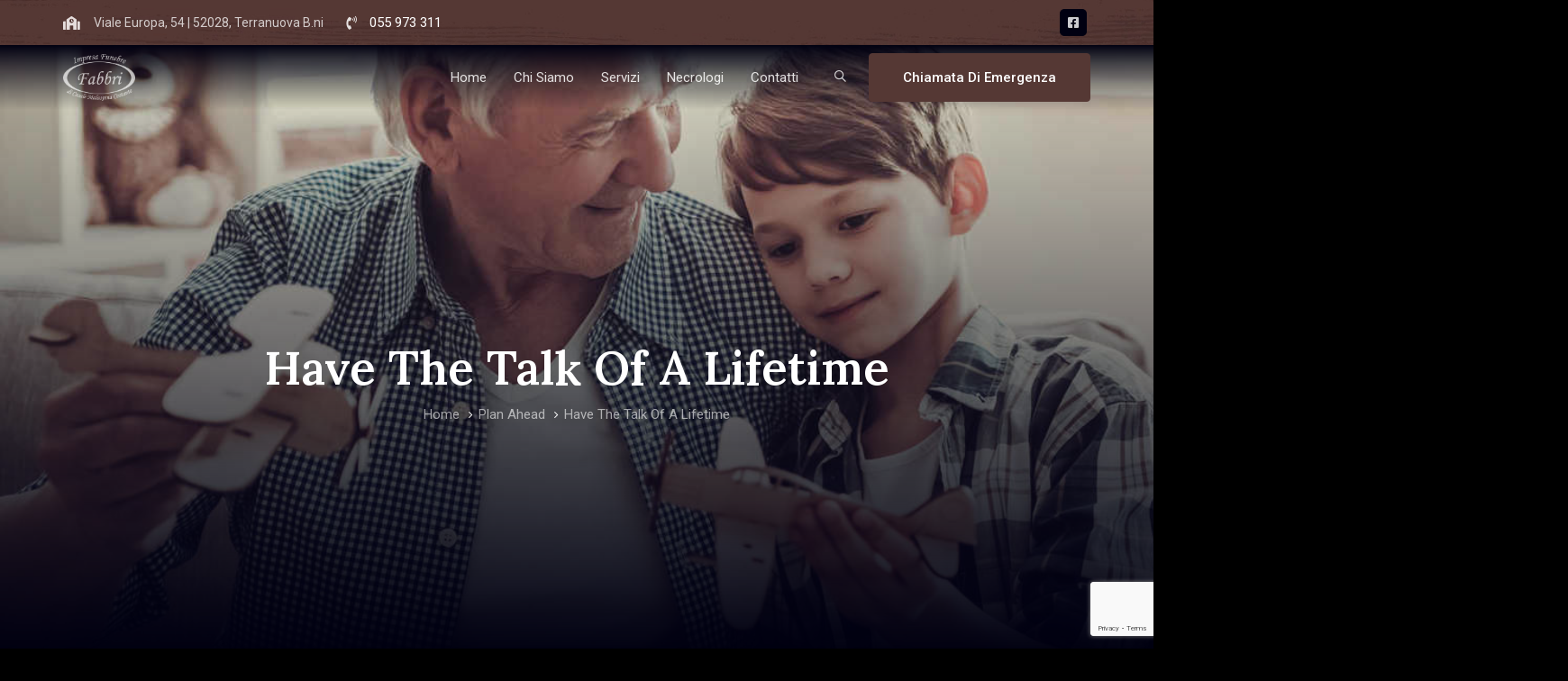

--- FILE ---
content_type: text/html; charset=UTF-8
request_url: https://onoranzefunebrifabbri.it/plan-ahead/have-the-talk-of-a-lifetime/
body_size: 17098
content:
<!DOCTYPE html>
<html lang="it-IT">
<head >

	<meta charset="UTF-8">
	<meta name="viewport" content="width=device-width, initial-scale=1.0" />
	<meta http-equiv="X-UA-Compatible" content="IE=edge">
	<link rel="profile" href="http://gmpg.org/xfn/11">
	<meta name="mobile-web-app-capable" content="yes">
<meta name="apple-mobile-web-app-capable" content="yes">
<meta name="apple-mobile-web-app-title" content="Onoranze Funebri Fabbri - Un nuovo sito targato WordPress">
<meta name="format-detection" content="telephone=no">
<link rel="pingback" href="https://onoranzefunebrifabbri.it/xmlrpc.php" />
			<script>
			var WebFontConfig = WebFontConfig || {};
			WebFontConfig['active'] = function() {
				if ( typeof ( window.jQuery ) !== 'undefined' ) {
					jQuery(window).trigger('obqjac_async_fonts_active');
				}
			};
			WebFontConfig['inactive'] = function() {
				if ( typeof ( window.jQuery ) !== 'undefined' ) {
					jQuery(window).trigger('obqjac_async_fonts_inactive');
				}
			};
			</script>
			<meta name='robots' content='index, follow, max-image-preview:large, max-snippet:-1, max-video-preview:-1' />

	<!-- This site is optimized with the Yoast SEO plugin v26.7 - https://yoast.com/wordpress/plugins/seo/ -->
	<title>Have The Talk Of A Lifetime - Onoranze Funebri Fabbri</title>
	<link rel="canonical" href="https://onoranzefunebrifabbri.it/plan-ahead/have-the-talk-of-a-lifetime/" />
	<meta property="og:locale" content="it_IT" />
	<meta property="og:type" content="article" />
	<meta property="og:title" content="Have The Talk Of A Lifetime - Onoranze Funebri Fabbri" />
	<meta property="og:url" content="https://onoranzefunebrifabbri.it/plan-ahead/have-the-talk-of-a-lifetime/" />
	<meta property="og:site_name" content="Onoranze Funebri Fabbri" />
	<meta property="article:publisher" content="https://www.facebook.com/impresafunebrefabbri" />
	<meta name="twitter:card" content="summary_large_image" />
	<meta name="twitter:label1" content="Tempo di lettura stimato" />
	<meta name="twitter:data1" content="4 minuti" />
	<script type="application/ld+json" class="yoast-schema-graph">{"@context":"https://schema.org","@graph":[{"@type":"WebPage","@id":"https://onoranzefunebrifabbri.it/plan-ahead/have-the-talk-of-a-lifetime/","url":"https://onoranzefunebrifabbri.it/plan-ahead/have-the-talk-of-a-lifetime/","name":"Have The Talk Of A Lifetime - Onoranze Funebri Fabbri","isPartOf":{"@id":"https://onoranzefunebrifabbri.it/#website"},"datePublished":"2019-09-25T18:34:18+00:00","breadcrumb":{"@id":"https://onoranzefunebrifabbri.it/plan-ahead/have-the-talk-of-a-lifetime/#breadcrumb"},"inLanguage":"it-IT","potentialAction":[{"@type":"ReadAction","target":["https://onoranzefunebrifabbri.it/plan-ahead/have-the-talk-of-a-lifetime/"]}]},{"@type":"BreadcrumbList","@id":"https://onoranzefunebrifabbri.it/plan-ahead/have-the-talk-of-a-lifetime/#breadcrumb","itemListElement":[{"@type":"ListItem","position":1,"name":"Home","item":"https://onoranzefunebrifabbri.it/"},{"@type":"ListItem","position":2,"name":"Plan Ahead","item":"https://onoranzefunebrifabbri.it/plan-ahead/"},{"@type":"ListItem","position":3,"name":"Have The Talk Of A Lifetime"}]},{"@type":"WebSite","@id":"https://onoranzefunebrifabbri.it/#website","url":"https://onoranzefunebrifabbri.it/","name":"Onoranze Funebri Fabbri","description":"Un nuovo sito targato WordPress","potentialAction":[{"@type":"SearchAction","target":{"@type":"EntryPoint","urlTemplate":"https://onoranzefunebrifabbri.it/?s={search_term_string}"},"query-input":{"@type":"PropertyValueSpecification","valueRequired":true,"valueName":"search_term_string"}}],"inLanguage":"it-IT"}]}</script>
	<!-- / Yoast SEO plugin. -->


<link rel='dns-prefetch' href='//fonts.googleapis.com' />
<link rel="alternate" type="application/rss+xml" title="Onoranze Funebri Fabbri &raquo; Feed" href="https://onoranzefunebrifabbri.it/feed/" />
<link rel="alternate" type="application/rss+xml" title="Onoranze Funebri Fabbri &raquo; Feed dei commenti" href="https://onoranzefunebrifabbri.it/comments/feed/" />
<link rel="alternate" title="oEmbed (JSON)" type="application/json+oembed" href="https://onoranzefunebrifabbri.it/wp-json/oembed/1.0/embed?url=https%3A%2F%2Fonoranzefunebrifabbri.it%2Fplan-ahead%2Fhave-the-talk-of-a-lifetime%2F" />
<link rel="alternate" title="oEmbed (XML)" type="text/xml+oembed" href="https://onoranzefunebrifabbri.it/wp-json/oembed/1.0/embed?url=https%3A%2F%2Fonoranzefunebrifabbri.it%2Fplan-ahead%2Fhave-the-talk-of-a-lifetime%2F&#038;format=xml" />
<style id='wp-img-auto-sizes-contain-inline-css' type='text/css'>
img:is([sizes=auto i],[sizes^="auto," i]){contain-intrinsic-size:3000px 1500px}
/*# sourceURL=wp-img-auto-sizes-contain-inline-css */
</style>
<style id='wp-emoji-styles-inline-css' type='text/css'>

	img.wp-smiley, img.emoji {
		display: inline !important;
		border: none !important;
		box-shadow: none !important;
		height: 1em !important;
		width: 1em !important;
		margin: 0 0.07em !important;
		vertical-align: -0.1em !important;
		background: none !important;
		padding: 0 !important;
	}
/*# sourceURL=wp-emoji-styles-inline-css */
</style>
<style id='wp-block-library-inline-css' type='text/css'>
:root{--wp-block-synced-color:#7a00df;--wp-block-synced-color--rgb:122,0,223;--wp-bound-block-color:var(--wp-block-synced-color);--wp-editor-canvas-background:#ddd;--wp-admin-theme-color:#007cba;--wp-admin-theme-color--rgb:0,124,186;--wp-admin-theme-color-darker-10:#006ba1;--wp-admin-theme-color-darker-10--rgb:0,107,160.5;--wp-admin-theme-color-darker-20:#005a87;--wp-admin-theme-color-darker-20--rgb:0,90,135;--wp-admin-border-width-focus:2px}@media (min-resolution:192dpi){:root{--wp-admin-border-width-focus:1.5px}}.wp-element-button{cursor:pointer}:root .has-very-light-gray-background-color{background-color:#eee}:root .has-very-dark-gray-background-color{background-color:#313131}:root .has-very-light-gray-color{color:#eee}:root .has-very-dark-gray-color{color:#313131}:root .has-vivid-green-cyan-to-vivid-cyan-blue-gradient-background{background:linear-gradient(135deg,#00d084,#0693e3)}:root .has-purple-crush-gradient-background{background:linear-gradient(135deg,#34e2e4,#4721fb 50%,#ab1dfe)}:root .has-hazy-dawn-gradient-background{background:linear-gradient(135deg,#faaca8,#dad0ec)}:root .has-subdued-olive-gradient-background{background:linear-gradient(135deg,#fafae1,#67a671)}:root .has-atomic-cream-gradient-background{background:linear-gradient(135deg,#fdd79a,#004a59)}:root .has-nightshade-gradient-background{background:linear-gradient(135deg,#330968,#31cdcf)}:root .has-midnight-gradient-background{background:linear-gradient(135deg,#020381,#2874fc)}:root{--wp--preset--font-size--normal:16px;--wp--preset--font-size--huge:42px}.has-regular-font-size{font-size:1em}.has-larger-font-size{font-size:2.625em}.has-normal-font-size{font-size:var(--wp--preset--font-size--normal)}.has-huge-font-size{font-size:var(--wp--preset--font-size--huge)}.has-text-align-center{text-align:center}.has-text-align-left{text-align:left}.has-text-align-right{text-align:right}.has-fit-text{white-space:nowrap!important}#end-resizable-editor-section{display:none}.aligncenter{clear:both}.items-justified-left{justify-content:flex-start}.items-justified-center{justify-content:center}.items-justified-right{justify-content:flex-end}.items-justified-space-between{justify-content:space-between}.screen-reader-text{border:0;clip-path:inset(50%);height:1px;margin:-1px;overflow:hidden;padding:0;position:absolute;width:1px;word-wrap:normal!important}.screen-reader-text:focus{background-color:#ddd;clip-path:none;color:#444;display:block;font-size:1em;height:auto;left:5px;line-height:normal;padding:15px 23px 14px;text-decoration:none;top:5px;width:auto;z-index:100000}html :where(.has-border-color){border-style:solid}html :where([style*=border-top-color]){border-top-style:solid}html :where([style*=border-right-color]){border-right-style:solid}html :where([style*=border-bottom-color]){border-bottom-style:solid}html :where([style*=border-left-color]){border-left-style:solid}html :where([style*=border-width]){border-style:solid}html :where([style*=border-top-width]){border-top-style:solid}html :where([style*=border-right-width]){border-right-style:solid}html :where([style*=border-bottom-width]){border-bottom-style:solid}html :where([style*=border-left-width]){border-left-style:solid}html :where(img[class*=wp-image-]){height:auto;max-width:100%}:where(figure){margin:0 0 1em}html :where(.is-position-sticky){--wp-admin--admin-bar--position-offset:var(--wp-admin--admin-bar--height,0px)}@media screen and (max-width:600px){html :where(.is-position-sticky){--wp-admin--admin-bar--position-offset:0px}}

/*# sourceURL=wp-block-library-inline-css */
</style><style id='global-styles-inline-css' type='text/css'>
:root{--wp--preset--aspect-ratio--square: 1;--wp--preset--aspect-ratio--4-3: 4/3;--wp--preset--aspect-ratio--3-4: 3/4;--wp--preset--aspect-ratio--3-2: 3/2;--wp--preset--aspect-ratio--2-3: 2/3;--wp--preset--aspect-ratio--16-9: 16/9;--wp--preset--aspect-ratio--9-16: 9/16;--wp--preset--color--black: #000000;--wp--preset--color--cyan-bluish-gray: #abb8c3;--wp--preset--color--white: #ffffff;--wp--preset--color--pale-pink: #f78da7;--wp--preset--color--vivid-red: #cf2e2e;--wp--preset--color--luminous-vivid-orange: #ff6900;--wp--preset--color--luminous-vivid-amber: #fcb900;--wp--preset--color--light-green-cyan: #7bdcb5;--wp--preset--color--vivid-green-cyan: #00d084;--wp--preset--color--pale-cyan-blue: #8ed1fc;--wp--preset--color--vivid-cyan-blue: #0693e3;--wp--preset--color--vivid-purple: #9b51e0;--wp--preset--gradient--vivid-cyan-blue-to-vivid-purple: linear-gradient(135deg,rgb(6,147,227) 0%,rgb(155,81,224) 100%);--wp--preset--gradient--light-green-cyan-to-vivid-green-cyan: linear-gradient(135deg,rgb(122,220,180) 0%,rgb(0,208,130) 100%);--wp--preset--gradient--luminous-vivid-amber-to-luminous-vivid-orange: linear-gradient(135deg,rgb(252,185,0) 0%,rgb(255,105,0) 100%);--wp--preset--gradient--luminous-vivid-orange-to-vivid-red: linear-gradient(135deg,rgb(255,105,0) 0%,rgb(207,46,46) 100%);--wp--preset--gradient--very-light-gray-to-cyan-bluish-gray: linear-gradient(135deg,rgb(238,238,238) 0%,rgb(169,184,195) 100%);--wp--preset--gradient--cool-to-warm-spectrum: linear-gradient(135deg,rgb(74,234,220) 0%,rgb(151,120,209) 20%,rgb(207,42,186) 40%,rgb(238,44,130) 60%,rgb(251,105,98) 80%,rgb(254,248,76) 100%);--wp--preset--gradient--blush-light-purple: linear-gradient(135deg,rgb(255,206,236) 0%,rgb(152,150,240) 100%);--wp--preset--gradient--blush-bordeaux: linear-gradient(135deg,rgb(254,205,165) 0%,rgb(254,45,45) 50%,rgb(107,0,62) 100%);--wp--preset--gradient--luminous-dusk: linear-gradient(135deg,rgb(255,203,112) 0%,rgb(199,81,192) 50%,rgb(65,88,208) 100%);--wp--preset--gradient--pale-ocean: linear-gradient(135deg,rgb(255,245,203) 0%,rgb(182,227,212) 50%,rgb(51,167,181) 100%);--wp--preset--gradient--electric-grass: linear-gradient(135deg,rgb(202,248,128) 0%,rgb(113,206,126) 100%);--wp--preset--gradient--midnight: linear-gradient(135deg,rgb(2,3,129) 0%,rgb(40,116,252) 100%);--wp--preset--font-size--small: 13px;--wp--preset--font-size--medium: 20px;--wp--preset--font-size--large: 36px;--wp--preset--font-size--x-large: 42px;--wp--preset--spacing--20: 0.44rem;--wp--preset--spacing--30: 0.67rem;--wp--preset--spacing--40: 1rem;--wp--preset--spacing--50: 1.5rem;--wp--preset--spacing--60: 2.25rem;--wp--preset--spacing--70: 3.38rem;--wp--preset--spacing--80: 5.06rem;--wp--preset--shadow--natural: 6px 6px 9px rgba(0, 0, 0, 0.2);--wp--preset--shadow--deep: 12px 12px 50px rgba(0, 0, 0, 0.4);--wp--preset--shadow--sharp: 6px 6px 0px rgba(0, 0, 0, 0.2);--wp--preset--shadow--outlined: 6px 6px 0px -3px rgb(255, 255, 255), 6px 6px rgb(0, 0, 0);--wp--preset--shadow--crisp: 6px 6px 0px rgb(0, 0, 0);}:where(.is-layout-flex){gap: 0.5em;}:where(.is-layout-grid){gap: 0.5em;}body .is-layout-flex{display: flex;}.is-layout-flex{flex-wrap: wrap;align-items: center;}.is-layout-flex > :is(*, div){margin: 0;}body .is-layout-grid{display: grid;}.is-layout-grid > :is(*, div){margin: 0;}:where(.wp-block-columns.is-layout-flex){gap: 2em;}:where(.wp-block-columns.is-layout-grid){gap: 2em;}:where(.wp-block-post-template.is-layout-flex){gap: 1.25em;}:where(.wp-block-post-template.is-layout-grid){gap: 1.25em;}.has-black-color{color: var(--wp--preset--color--black) !important;}.has-cyan-bluish-gray-color{color: var(--wp--preset--color--cyan-bluish-gray) !important;}.has-white-color{color: var(--wp--preset--color--white) !important;}.has-pale-pink-color{color: var(--wp--preset--color--pale-pink) !important;}.has-vivid-red-color{color: var(--wp--preset--color--vivid-red) !important;}.has-luminous-vivid-orange-color{color: var(--wp--preset--color--luminous-vivid-orange) !important;}.has-luminous-vivid-amber-color{color: var(--wp--preset--color--luminous-vivid-amber) !important;}.has-light-green-cyan-color{color: var(--wp--preset--color--light-green-cyan) !important;}.has-vivid-green-cyan-color{color: var(--wp--preset--color--vivid-green-cyan) !important;}.has-pale-cyan-blue-color{color: var(--wp--preset--color--pale-cyan-blue) !important;}.has-vivid-cyan-blue-color{color: var(--wp--preset--color--vivid-cyan-blue) !important;}.has-vivid-purple-color{color: var(--wp--preset--color--vivid-purple) !important;}.has-black-background-color{background-color: var(--wp--preset--color--black) !important;}.has-cyan-bluish-gray-background-color{background-color: var(--wp--preset--color--cyan-bluish-gray) !important;}.has-white-background-color{background-color: var(--wp--preset--color--white) !important;}.has-pale-pink-background-color{background-color: var(--wp--preset--color--pale-pink) !important;}.has-vivid-red-background-color{background-color: var(--wp--preset--color--vivid-red) !important;}.has-luminous-vivid-orange-background-color{background-color: var(--wp--preset--color--luminous-vivid-orange) !important;}.has-luminous-vivid-amber-background-color{background-color: var(--wp--preset--color--luminous-vivid-amber) !important;}.has-light-green-cyan-background-color{background-color: var(--wp--preset--color--light-green-cyan) !important;}.has-vivid-green-cyan-background-color{background-color: var(--wp--preset--color--vivid-green-cyan) !important;}.has-pale-cyan-blue-background-color{background-color: var(--wp--preset--color--pale-cyan-blue) !important;}.has-vivid-cyan-blue-background-color{background-color: var(--wp--preset--color--vivid-cyan-blue) !important;}.has-vivid-purple-background-color{background-color: var(--wp--preset--color--vivid-purple) !important;}.has-black-border-color{border-color: var(--wp--preset--color--black) !important;}.has-cyan-bluish-gray-border-color{border-color: var(--wp--preset--color--cyan-bluish-gray) !important;}.has-white-border-color{border-color: var(--wp--preset--color--white) !important;}.has-pale-pink-border-color{border-color: var(--wp--preset--color--pale-pink) !important;}.has-vivid-red-border-color{border-color: var(--wp--preset--color--vivid-red) !important;}.has-luminous-vivid-orange-border-color{border-color: var(--wp--preset--color--luminous-vivid-orange) !important;}.has-luminous-vivid-amber-border-color{border-color: var(--wp--preset--color--luminous-vivid-amber) !important;}.has-light-green-cyan-border-color{border-color: var(--wp--preset--color--light-green-cyan) !important;}.has-vivid-green-cyan-border-color{border-color: var(--wp--preset--color--vivid-green-cyan) !important;}.has-pale-cyan-blue-border-color{border-color: var(--wp--preset--color--pale-cyan-blue) !important;}.has-vivid-cyan-blue-border-color{border-color: var(--wp--preset--color--vivid-cyan-blue) !important;}.has-vivid-purple-border-color{border-color: var(--wp--preset--color--vivid-purple) !important;}.has-vivid-cyan-blue-to-vivid-purple-gradient-background{background: var(--wp--preset--gradient--vivid-cyan-blue-to-vivid-purple) !important;}.has-light-green-cyan-to-vivid-green-cyan-gradient-background{background: var(--wp--preset--gradient--light-green-cyan-to-vivid-green-cyan) !important;}.has-luminous-vivid-amber-to-luminous-vivid-orange-gradient-background{background: var(--wp--preset--gradient--luminous-vivid-amber-to-luminous-vivid-orange) !important;}.has-luminous-vivid-orange-to-vivid-red-gradient-background{background: var(--wp--preset--gradient--luminous-vivid-orange-to-vivid-red) !important;}.has-very-light-gray-to-cyan-bluish-gray-gradient-background{background: var(--wp--preset--gradient--very-light-gray-to-cyan-bluish-gray) !important;}.has-cool-to-warm-spectrum-gradient-background{background: var(--wp--preset--gradient--cool-to-warm-spectrum) !important;}.has-blush-light-purple-gradient-background{background: var(--wp--preset--gradient--blush-light-purple) !important;}.has-blush-bordeaux-gradient-background{background: var(--wp--preset--gradient--blush-bordeaux) !important;}.has-luminous-dusk-gradient-background{background: var(--wp--preset--gradient--luminous-dusk) !important;}.has-pale-ocean-gradient-background{background: var(--wp--preset--gradient--pale-ocean) !important;}.has-electric-grass-gradient-background{background: var(--wp--preset--gradient--electric-grass) !important;}.has-midnight-gradient-background{background: var(--wp--preset--gradient--midnight) !important;}.has-small-font-size{font-size: var(--wp--preset--font-size--small) !important;}.has-medium-font-size{font-size: var(--wp--preset--font-size--medium) !important;}.has-large-font-size{font-size: var(--wp--preset--font-size--large) !important;}.has-x-large-font-size{font-size: var(--wp--preset--font-size--x-large) !important;}
/*# sourceURL=global-styles-inline-css */
</style>

<style id='classic-theme-styles-inline-css' type='text/css'>
/*! This file is auto-generated */
.wp-block-button__link{color:#fff;background-color:#32373c;border-radius:9999px;box-shadow:none;text-decoration:none;padding:calc(.667em + 2px) calc(1.333em + 2px);font-size:1.125em}.wp-block-file__button{background:#32373c;color:#fff;text-decoration:none}
/*# sourceURL=/wp-includes/css/classic-themes.min.css */
</style>
<link rel='stylesheet' id='contact-form-7-css' href='https://onoranzefunebrifabbri.it/wp-content/plugins/contact-form-7/includes/css/styles.css?ver=6.1.4' type='text/css' media='all' />
<link rel='stylesheet' id='wpfc-css' href='https://onoranzefunebrifabbri.it/wp-content/plugins/gs-facebook-comments/public/css/wpfc-public.css?ver=1.7.5' type='text/css' media='all' />
<link rel='stylesheet' id='google-font-defaults-css' href='//fonts.googleapis.com/css?family=Roboto%3A400%2C500%2C600%2C700%7CLora%3A400%2C500%2C600&#038;ver=1.0' type='text/css' media='all' />
<link rel='stylesheet' id='font-awesome-css' href='https://onoranzefunebrifabbri.it/wp-content/themes/requiem/assets/vendors/font-awesome/css/font-awesome.min.css' type='text/css' media='all' />
<link rel='stylesheet' id='obqjac-icon-css' href='https://onoranzefunebrifabbri.it/wp-content/themes/requiem/assets/vendors/obqjac-icon/obqjac-icon.min.css' type='text/css' media='all' />
<link rel='stylesheet' id='bootstrap-css' href='https://onoranzefunebrifabbri.it/wp-content/themes/requiem/assets/vendors/bootstrap/css/bootstrap.min.css' type='text/css' media='all' />
<link rel='stylesheet' id='jquery-ui-css' href='https://onoranzefunebrifabbri.it/wp-content/themes/requiem/assets/vendors/jquery-ui/jquery-ui.css' type='text/css' media='all' />
<link rel='stylesheet' id='fresco-css' href='https://onoranzefunebrifabbri.it/wp-content/themes/requiem/assets/vendors/fresco/css/fresco.css' type='text/css' media='all' />
<link rel='stylesheet' id='lity-css' href='https://onoranzefunebrifabbri.it/wp-content/themes/requiem/assets/vendors/lity/lity.min.css' type='text/css' media='all' />
<link rel='stylesheet' id='obqjac-base-css' href='https://onoranzefunebrifabbri.it/wp-content/themes/requiem/style.css' type='text/css' media='all' />
<link rel='stylesheet' id='obqjac-theme-css' href='https://onoranzefunebrifabbri.it/wp-content/themes/requiem/assets/css/obqjac-style.css' type='text/css' media='all' />
<link rel='stylesheet' id='obqjac-responsive-css' href='https://onoranzefunebrifabbri.it/wp-content/themes/requiem/assets/css/obqjac-responsive.css' type='text/css' media='all' />
<link rel='stylesheet' id='js_composer_front-css' href='https://onoranzefunebrifabbri.it/wp-content/plugins/js_composer/assets/css/js_composer.min.css?ver=6.4.1' type='text/css' media='all' />
<link rel='stylesheet' id='requiemplugin-css' href='https://onoranzefunebrifabbri.it/wp-content/plugins/requiemplugin/assets/css/obqjac-plugin.min.css?ver=6.9' type='text/css' media='all' />
<link rel='stylesheet' id='obqjac-dynamic-css-css' href='//onoranzefunebrifabbri.it/wp-content/uploads/obqjac-styles/obqjac-css-398.css?timestamp=1618476271&#038;ver=6.9' type='text/css' media='all' />
<link rel='stylesheet' id='obqjac-generated-responsive-css' href='//onoranzefunebrifabbri.it/wp-content/uploads/obqjac-styles/obqjac-responsive-100.css?timestamp=1618476271&#038;ver=6.9' type='text/css' media='all' />
<script type="text/javascript" src="https://onoranzefunebrifabbri.it/wp-includes/js/jquery/jquery.min.js?ver=3.7.1" id="jquery-core-js"></script>
<script type="text/javascript" src="https://onoranzefunebrifabbri.it/wp-includes/js/jquery/jquery-migrate.min.js?ver=3.4.1" id="jquery-migrate-js"></script>
<script type="text/javascript" src="https://onoranzefunebrifabbri.it/wp-content/plugins/gs-facebook-comments/public/js/wpfc-public.js?ver=1.7.5" id="wpfc-js"></script>
<script type="text/javascript" src="https://onoranzefunebrifabbri.it/wp-content/themes/requiem/assets/vendors/modernizr.min.js" id="modernizr-js"></script>
<script type="text/javascript" src="https://onoranzefunebrifabbri.it/wp-content/themes/requiem/assets/vendors/inline.js?ver=1.0" id="color-variable-js"></script>
<script type="text/javascript" id="color-variable-js-after">
/* <![CDATA[ */
function testCSSVariables(){var e="rgb(255, 198, 0)",o=document.createElement("span");o.style.setProperty("--color",e),o.style.setProperty("background","var(--color)"),document.body.appendChild(o);var r=getComputedStyle(o).backgroundColor===e;return document.body.removeChild(o),r};
//# sourceURL=color-variable-js-after
/* ]]> */
</script>
<link rel="https://api.w.org/" href="https://onoranzefunebrifabbri.it/wp-json/" /><link rel="alternate" title="JSON" type="application/json" href="https://onoranzefunebrifabbri.it/wp-json/wp/v2/pages/398" /><link rel="EditURI" type="application/rsd+xml" title="RSD" href="https://onoranzefunebrifabbri.it/xmlrpc.php?rsd" />
<meta name="generator" content="WordPress 6.9" />
<link rel='shortlink' href='https://onoranzefunebrifabbri.it/?p=398' />
<meta name="generator" content="Redux 4.5.10" /><script src='https://acconsento.click/script.js' id='acconsento-script' data-key='cxjDQ6nQZ0Y7bGShWbzka7CDk8loJlBINSr6j6VM'></script>	<link rel="shortcut icon" href="https://onoranzefunebrifabbri.it/wp-content/themes/requiem/favicon.png" />
	<meta name="generator" content="Powered by WPBakery Page Builder - drag and drop page builder for WordPress."/>
<style type="text/css" data-type="vc_shortcodes-custom-css">.vc_custom_1586237198407{margin-top: 100px !important;margin-bottom: 100px !important;}.vc_custom_1586235262162{margin-bottom: 100px !important;}.vc_custom_1586236514484{margin-bottom: 20px !important;}.vc_custom_1586237114515{padding-bottom: 80px !important;}.vc_custom_1594513911669{background: #f7f0ef url(https://ctrlthemes.com/funeral/wp-content/uploads/sites/2/2020/07/pattern-gray-001.png) !important;background-position: center !important;background-repeat: no-repeat !important;background-size: cover !important;border-radius: 4px !important;}.vc_custom_1585401573566{margin-bottom: 60px !important;}.vc_custom_1586236963732{margin-bottom: 25px !important;}.vc_custom_1594728658218{padding-top: 80px !important;padding-right: 30px !important;padding-bottom: 50px !important;background: #553834 url(https://ctrlthemes.com/funeral/wp-content/uploads/sites/2/2020/03/pattern-main-001.jpg) !important;background-position: center !important;background-repeat: no-repeat !important;background-size: cover !important;border-radius: 4px !important;}.vc_custom_1586236303516{padding-top: 400px !important;background-image: url(https://ctrlthemes.com/funeral/wp-content/uploads/sites/2/2019/10/22b.jpg) !important;background-position: center !important;background-repeat: no-repeat !important;background-size: cover !important;}.vc_custom_1594728750283{margin-bottom: 35px !important;}</style><noscript><style> .wpb_animate_when_almost_visible { opacity: 1; }</style></noscript><script>(function($) {$("head").append("<style>.vc_custom_1588096766059{background: #553834 url(https://ctrlthemes.com/funeral/wp-content/uploads/sites/2/2020/03/pattern-main-001.jpg) !important;background-position: center !important;background-repeat: no-repeat !important;background-size: cover !important;}.vc_custom_1604512470295{background: #553834 url(https://ctrlthemes.com/funeral/wp-content/uploads/sites/2/2020/03/pattern-main-001.jpg) !important;background-position: center !important;background-repeat: no-repeat !important;background-size: cover !important;}.vc_custom_1604512456424{padding-right: 1em !important;padding-left: 1em !important;border-radius: 4px !important;}</style>");})(jQuery);</script><script>(function($) {$("head").append("<style>.vc_custom_1584274132584{background: #f9f8f7 url(https://ctrlthemes.com/funeral/wp-content/uploads/sites/2/2020/03/pattern-light-001.jpg) !important;background-position: center !important;background-repeat: no-repeat !important;background-size: cover !important;}.vc_custom_1584274035442{margin-bottom: 100px !important;}.vc_custom_1594716389370{margin-bottom: 70px !important;}.vc_custom_1588263900056{padding-top: 80px !important;padding-right: 30px !important;padding-bottom: 80px !important;background: #000011 url(https://ctrlthemes.com/funeral/wp-content/uploads/sites/2/2020/02/pattern-dark-001.jpg) !important;background-position: center !important;background-repeat: no-repeat !important;background-size: cover !important;}.vc_custom_1588263942175{padding-top: 400px !important;background-image: url(https://ctrlthemes.com/funeral/wp-content/uploads/sites/2/2019/09/005.jpg) !important;background-position: center !important;background-repeat: no-repeat !important;background-size: cover !important;}.vc_custom_1604512710079{margin-bottom: 35px !important;}.vc_custom_1606300857038{margin-right: 30px !important;}.vc_custom_1585268471374{margin-bottom: 60px !important;}.vc_custom_1594715936410{margin-bottom: 60px !important;}.vc_custom_1605089069506{margin-bottom: 25px !important;}.vc_custom_1604513036943{margin-bottom: 30px !important;}.vc_custom_1595941463753{padding-top: 20px !important;padding-right: 20px !important;padding-bottom: 8px !important;padding-left: 20px !important;background: #553834 url(https://ctrlthemes.com/funeral/wp-content/uploads/sites/2/2020/03/pattern-main-001.jpg) !important;background-position: center !important;background-repeat: no-repeat !important;background-size: cover !important;}</style>");})(jQuery);</script>
<link rel='stylesheet' id='vc_font_awesome_5_shims-css' href='https://onoranzefunebrifabbri.it/wp-content/plugins/js_composer/assets/lib/bower/font-awesome/css/v4-shims.min.css?ver=6.4.1' type='text/css' media='all' />
<link rel='stylesheet' id='vc_font_awesome_5-css' href='https://onoranzefunebrifabbri.it/wp-content/plugins/js_composer/assets/lib/bower/font-awesome/css/all.min.css?ver=6.4.1' type='text/css' media='all' />
<link rel='stylesheet' id='vc_google_fonts_loraregularitalic700700italic-css' href='//fonts.googleapis.com/css?family=Lora%3Aregular%2Citalic%2C700%2C700italic&#038;ver=6.9' type='text/css' media='all' />
</head>

<body class="wp-singular page-template-default page page-id-398 page-child parent-pageid-389 wp-embed-responsive wp-theme-requiem obq5-page-not-loaded site-wide-layout wpb-js-composer js-comp-ver-6.4.1 vc_responsive" dir="ltr" itemscope="itemscope" itemtype="http://schema.org/WebPage" data-m-br="1199" data-m-st="classic" data-m-al="left" data-m-tr="right" data-m-lo="default" data-m-se="true">

	
	<script>
				(function() {
					if(!testCSSVariables()){var script=document.createElement("script"),head=document.getElementsByTagName("head")[0];script.onload = function() { cssVars(); };script.src="assets/vendors/css-vars-ponyfill.min.js",head.insertBefore(script,head.firstChild);};
				}());
			</script><section><h2 class="screen-reader-text">Skip links</h2><ul class="obqjac-skip-link screen-reader-text"><li><a href="#primary" class="screen-reader-shortcut"> Skip to primary navigation</a></li><li><a href="#content" class="screen-reader-shortcut"> Skip to content</a></li></ul></section>
<div class="obq5-preloader-wrap obq5-preloader-spinner">
	<div class="obq5-preloader-inner">
		<div class="obq5-preloader-el">
			<svg class="obq5-spinner-circular" height="64" width="64">
				<circle cx="32" cy="32" r="28" fill="none" stroke-width="5" stroke-miterlimit="10" />
			</svg>
		</div><!-- /.obq5-preloader-el -->
	</div><!-- /.obq5-preloader-inner -->
</div><!-- /.obq5-preloader-wrap -->
	<div id="wrap">

		<div class="titlebar scheme-light text-center" data-parallax="true" data-parallax-options='{ "parallaxBG": true }'>
	
				<div class="titlebar-overlay obq3-overlay"></div><!-- /.titlebar-overlay -->
		<header class="header main-header main-header-overlay" data-he-st="true" id="header" itemscope="itemscope" itemtype="http://schema.org/WPHeader">
<div  class="secondarybar-wrap vc_custom_1588096766059 " >	<div class="container secondarybar-container">		<div class="secondarybar">			<div class="row secondarybar-row align-items-center"><div  class="col  "><script>(function($) {$("head").append('<style>.obq3_header_iconbox_6968b7ca51986 .ibox-i-container{color:rgba(255, 250, 250, 0.85);font-size:15px;}.obq3_header_iconbox_6968b7ca51986 h3{font-size:14px;font-weight:400;color:rgba(255, 255, 255, 0.75);}</style>');})(jQuery);</script><div class="header-module">
	<div class="iconbox ibox-side ibox-custom font-body obq3_header_iconbox_6968b7ca51986" id="obq3_header_iconbox_6968b7ca51986">
								
		<div class="ibox-i-wrap"><span class="ibox-i-container"><i class="fas fa-school"></i></span></div><!-- /.ibox-i-wrap -->				<h3>Viale Europa, 54 | 52028, Terranuova B.ni</h3>						
	</div><!-- /.iconbox -->
</div><script>(function($) {$("head").append('<style>.obq3_header_iconbox_6968b7ca51b00 .ibox-i-container{color:rgba(255, 255, 255, 0.85);font-size:15px;}.obq3_header_iconbox_6968b7ca51b00 h3{font-size:14px;font-weight:400;color:rgba(255, 255, 255, 0.75);}</style>');})(jQuery);</script><div class="header-module">
	<div class="iconbox ibox-side ibox-custom font-body obq3_header_iconbox_6968b7ca51b00" id="obq3_header_iconbox_6968b7ca51b00">
								
		<div class="ibox-i-wrap"><span class="ibox-i-container"><i class="fas fa-phone-volume"></i></span></div><!-- /.ibox-i-wrap -->					<div class="contents">
						<p><a href="tel:39055973311"><span style="color: #ffffff">055 973 311</span></a></p>
					</div>
				
	</div><!-- /.iconbox -->
</div></div><div  class="col  hide-sm text-right text-md-right"><script>(function($) {$("head").append('<style>.obq3_header_social_icons_6968b7ca5205c.social-icon{font-size:14px;}.obq3_header_social_icons_6968b7ca5205c.social-icon li a{color:rgba(255, 255, 255, 0.8);background:rgb(0, 0, 17);}.obq3_header_social_icons_6968b7ca5205c.social-icon li a:hover{color:rgb(255, 255, 255);background:rgb(85, 56, 52);}</style>');})(jQuery);</script><div class="header-module">
		<ul class="social-icon round social-icon-sm obq3_header_social_icons_6968b7ca5205c" id=obq3_header_social_icons_6968b7ca5205c>
	<li><a href="https://it-it.facebook.com/impresafunebrefabbri" target="_blank"><i class="fa fa-facebook-square"></i></a></li>	</ul>
</div></div>			</div><!-- /.row secondarybar-row -->		</div><!-- /.secondarybar -->	</div><!-- /.container --></div><!-- /.secondarybar-wrap --><div  class="mainbar-wrap   " style="background:linear-gradient(180deg, rgb(0, 0, 17) 0%, rgba(0,0,0,0) 100%);"><span class="megamenu-hover-bg"></span>	<div class="container mainbar-container">		<div class="mainbar">			<div class="row mainbar-row align-items-lg-stretch"><div  class="col  "><script>(function($) {$("head").append('<style>.navbar-brand{padding-top:10px;padding-bottom:10px;}</style>');})(jQuery);</script>
<div id="obq3_header_image_6968b7ca522d6" class="navbar-header obq3_header_image_6968b7ca522d6">

	<a class="navbar-brand" href="https://onoranzefunebrifabbri.it/" rel="home"><span class="navbar-brand-inner">    <img class="logo-default" src="https://onoranzefunebrifabbri.it/wp-content/uploads/2020/11/logo-bianco.png" alt="Onoranze Funebri Fabbri"  /></span></a>	<button type="button" class="navbar-toggle collapsed nav-trigger style-mobile" data-toggle="collapse" data-target="#main-header-collapse" aria-expanded="false" data-changeclassnames='{ "html": "mobile-nav-activated overflow-hidden" }'>
				<span class="sr-only">Toggle navigation</span>
				<span class="bars">
					<span class="bar"></span>
					<span class="bar"></span>
					<span class="bar"></span>
				</span>
			</button>	
</div><!-- /.navbar-header --></div><div  class="col  "></div><div  class="col   text-right text-lg-right"><div class="collapse navbar-collapse obq3_header_collapsed_6968b7ca5270b" id="main-header-collapse">
	<script>(function($) {$("head").append('<style>.obq3_header_menu_6968b7ca528be.main-nav > li > a{font-size:15px;color:rgba(255, 255, 255, 0.85);}.obq3_header_menu_6968b7ca528be.main-nav > li > a:hover{color:rgb(255, 255, 255);}</style>');})(jQuery);</script><ul id="primary-nav" class="main-nav obq3_header_menu_6968b7ca528be nav align-items-lg-stretch justify-content-lg-end main-nav-hover-1" data-submenu-options='{"toggleType":"fade","handler":"mouse-in-out"}' ><li id="menu-item-6763" class="menu-item menu-item-type-post_type menu-item-object-page menu-item-home menu-item-6763"><a href="https://onoranzefunebrifabbri.it/"><span class="link-icon"></span><span class="link-txt"><span class="link-ext"></span><span class="txt">Home<span class="submenu-expander"> <i class="fa fa-angle-down"></i> </span></span></span></a></li>
<li id="menu-item-6764" class="menu-item menu-item-type-post_type menu-item-object-page menu-item-has-children menu-item-6764"><a href="https://onoranzefunebrifabbri.it/chi-siamo/"><span class="link-icon"></span><span class="link-txt"><span class="link-ext"></span><span class="txt">Chi Siamo<span class="submenu-expander"> <i class="fa fa-angle-down"></i> </span></span></span></a>
<ul class="nav-item-children">
	<li id="menu-item-6769" class="menu-item menu-item-type-post_type menu-item-object-page menu-item-6769"><a href="https://onoranzefunebrifabbri.it/sevices/cosa-facciamo/"><span class="link-icon"></span><span class="link-txt"><span class="link-ext"></span><span class="txt">Cosa Facciamo<span class="submenu-expander"> <i class="fa fa-angle-down"></i> </span></span></span></a></li>
</ul>
</li>
<li id="menu-item-6814" class="menu-item menu-item-type-post_type menu-item-object-page menu-item-6814"><a href="https://onoranzefunebrifabbri.it/servizi/"><span class="link-icon"></span><span class="link-txt"><span class="link-ext"></span><span class="txt">Servizi<span class="submenu-expander"> <i class="fa fa-angle-down"></i> </span></span></span></a></li>
<li id="menu-item-6766" class="menu-item menu-item-type-post_type menu-item-object-page menu-item-6766"><a href="https://onoranzefunebrifabbri.it/chi-siamo/necrologi/"><span class="link-icon"></span><span class="link-txt"><span class="link-ext"></span><span class="txt">Necrologi<span class="submenu-expander"> <i class="fa fa-angle-down"></i> </span></span></span></a></li>
<li id="menu-item-6765" class="menu-item menu-item-type-post_type menu-item-object-page menu-item-6765"><a href="https://onoranzefunebrifabbri.it/chi-siamo/contatti/"><span class="link-icon"></span><span class="link-txt"><span class="link-ext"></span><span class="txt">Contatti<span class="submenu-expander"> <i class="fa fa-angle-down"></i> </span></span></span></a></li>
</ul>
	
</div><!-- /.navbar-collapse --><script>(function($) {$("head").append('<style>.obq3-mod-search .obq3-mod-trg{color:rgba(255, 255, 255, 0.8);}.obq5-mod-srch-st .obq3-mod-dropdown{background:rgb(0, 0, 17);}.obq3-mod-search .obq3-mod-trg-icon{font-size:16px;}</style>');})(jQuery);</script>
<div class="header-module ">
	
	<div class="obq3-mod-search obq5-mod-srch-st obq5-mod-srch-dark" data-module-style='obq5-search-style-slide-top'>

		<span class="obq3-mod-trg" data-obq3-toggle="true" data-toggle="collapse" data-target="#search-6968b7ca553fe" role="button" aria-controls="search-6968b7ca553fe" aria-expanded="false">
			<span class="obq3-mod-trg-icon">
				<i class="icon-obq3-search"></i>
			</span><!-- /.obq3-mod-trg-icon --> 
		</span><!-- /.obq3-mod-trg -->
		
		<div class="obq3-mod-dropdown collapse obq3_header_search_6968b7ca552d8 vc_custom_1604512470295" id="search-6968b7ca553fe" role="tabpanel" aria-expanded="false">
			
			<div class="obq3-search-form-container">
				<form role="search" method="get" action="https://onoranzefunebrifabbri.it/" class="obq3-search-form">
					<input type="search" placeholder="Search" value="" name="s">
					<span class="input-icon" data-obq3-toggle="true" data-toggle="collapse" data-target="#search-6968b7ca553fe" role="button" aria-controls="search-6968b7ca553fe" aria-expanded="false"><i class="icon-obq3-search"></i></span>
				</form>
								<p class="obq5-mod-srch-info">Type and hit enter</p>
							</div><!-- /.obq3-search-form-container -->
			
		</div><!-- /.obq3-mod-dropdown -->
		
	</div><!-- /.module-search -->

</div> <!-- /.header-module -->

<script>(function($) {$("head").append('<style>.is-stuck .obq3_header_button_6968b7ca55531{color:rgb(255, 255, 255);border-color:rgb(0, 0, 17);}.is-stuck .obq3_header_button_6968b7ca55531.btn-solid{background-color:rgb(0, 0, 17);}.is-stuck .obq3_header_button_6968b7ca55531:hover{border-color:rgb(0, 0, 17);color:rgb(255, 255, 255);}.is-stuck .obq3_header_button_6968b7ca55531:hover, .is-stuck .obq3_header_button_6968b7ca55531.btn-solid:hover{background-color:rgb(0, 0, 17);}</style>');})(jQuery);</script><div class="header-module">
	<script>(function($) {$("head").append('<style>.obq3_button_6968b7ca559a7.btn-icon-solid .btn-icon{background:#553834;}.obq3_button_6968b7ca559a7.btn-icon-circle.btn-icon-ripple .btn-icon:before{border-color:#553834;}.obq3_button_6968b7ca559a7.btn-icon-solid:hover .btn-icon{background:#000011;}.obq3_button_6968b7ca559a7{background-color:#553834;border-color:#553834;color:rgb(255, 255, 255);font-size:15px !important;font-weight:500 !important;}.obq3_button_6968b7ca559a7:hover{background-color:#000011;border-color:#000011;color:rgb(255, 255, 255);}.obq3_button_6968b7ca559a7 .btn-gradient-bg-hover{background:-webkit-linear-gradient(to right, #000011 0%, #000011 100%);background:linear-gradient(to right, #000011 0%, #000011 100%);}.obq3_button_6968b7ca559a7 .btn-gradient-border defs stop:first-child{stop-color:#553834;}.obq3_button_6968b7ca559a7 .btn-gradient-border defs stop:last-child{stop-color:#553834;}.obq3_button_6968b7ca559a7:hover .btn-gradient-border defs stop:first-child{stop-color:#000011;}.obq3_button_6968b7ca559a7:hover .btn-gradient-border defs stop:last-child{stop-color:#000011;}</style>');})(jQuery);</script><a href="#emergency-call" class="btn btn-solid txt-cap btn-sm round btn-bordered border-thin obq3_header_button_6968b7ca55531 obq3_button_6968b7ca559a7 vc_custom_1604512456424" data-lity="#emergency-call">
	<span>
		
					<span class="btn-txt">Chiamata di Emergenza</span>
			
				</span>
</a>
</div></div>			</div><!-- /.row mainbar-row -->		</div><!-- /.mainbar -->	</div><!-- /.container --></div><!-- /.mainbar-wrap --><div  class="secondarybar-wrap  " >	<div class="container secondarybar-container">		<div class="secondarybar">			<div class="row secondarybar-row align-items-center"><div  class="col  "></div><div  class="col  "></div><div  class="col  "></div>			</div><!-- /.row secondarybar-row -->		</div><!-- /.secondarybar -->	</div><!-- /.container --></div><!-- /.secondarybar-wrap --></header>		<div class="titlebar-inner">
		<div class="container titlebar-container">
			<div class="row titlebar-container">
				<div class="titlebar-col col-md-12">

					<h1 data-fittext="true" data-fittext-options='{ "maxFontSize": "currentFontSize", "minFontSize": 32 }'>Have The Talk Of A Lifetime</h1>
										<nav role="navigation" aria-label="Breadcrumbs" class="breadcrumbs"><ol class="breadcrumb reset-ul inline-nav comma-sep-li"><li class="breadcrumb-item"><a href="https://onoranzefunebrifabbri.it" rel="home"><span>Home</span></a></li><li class="breadcrumb-item"><a href="https://onoranzefunebrifabbri.it/plan-ahead/"><span>Plan Ahead</span></a></li><li class="breadcrumb-item active"><span>Have The Talk Of A Lifetime</span></li></ol></nav>					
				</div><!-- /.col-md-12 -->
			</div><!-- /.row -->
		</div><!-- /.container -->
	</div><!-- /.titlebar-inner -->
	</div><!-- /.titlebar -->
		<main class="content" id="content">
				<div class="page-content">
		

	<section class="vc_section vc_custom_1586237198407"><section class="vc_row wpb_row vc_row-fluid obqjac-row-shadowbox-6968b7ca59cd2 vc_column-gap-30 vc_row-o-equal-height vc_row-flex"><div class="obq3-container container"><div class="row obq3-row"><script>(function($) {$("head").append("<style>@media (min-width: 992px) { .obqjac-column-responsive-6968b7ca5fec0 > .vc_column-inner > .wpb_wrapper {margin-bottom:0px !important;  }  } </style>");})(jQuery);</script><div class="z-index-2 wpb_column vc_column_container vc_col-sm-12 vc_col-md-6 obqjac-column-6968b7ca5feba obqjac-column-responsive-6968b7ca5fec0"><div class="vc_column-inner"><div class="wpb_wrapper vc_custom_1586236514484"  ><div class="wpb_wrapper-inner">
	<div class="wpb_video_widget wpb_content_element vc_clearfix   vc_video-aspect-ratio-169 vc_video-el-width-100 vc_video-align-left" >
		<div class="wpb_wrapper">
			
			<div class="wpb_video_wrapper"><iframe title="Have the Talk of a Lifetime" width="780" height="439" src="https://www.youtube.com/embed/-9_Ef7Cx-OE?feature=oembed" frameborder="0" allow="accelerometer; autoplay; encrypted-media; gyroscope; picture-in-picture" allowfullscreen></iframe></div>
		</div>
	</div>
<script>(function($) {$("head").append('<style>.obq3_advanced_heading_6968b7ca6140b h4 {margin-top:30px !important;  } .obq3_advanced_heading_6968b7ca6140b .obq5-highlight-inner{height:0.3em;bottom:0px;}.obq3_advanced_heading_6968b7ca6140b h4 {margin-top:30px !important;  } </style>');})(jQuery);</script><div class="obq3-advtxt obq3_advanced_heading_6968b7ca6140b">
	<div class="obq5-highlight-underline obq5-highlight-grow-left" ><h4 class="obq3-advtxt-inner"> Why Have the <em>Talk of a Lifetime?</em></h4></div></div>
	<div class="wpb_text_column wpb_content_element " >
		<div class="wpb_wrapper">
			<p>Have the Talk of a Lifetime is designed to help families talk about what matters most in their lives and how loved ones have made a difference. These discussions can give families important insights they can use to remember and honor the lives of their loved ones.</p>

		</div>
	</div>
</div></div></div></div><div class="wpb_column vc_column_container vc_col-sm-12 vc_col-md-6 obqjac-column-6968b7ca61cd5"><div class="vc_column-inner"><div class="wpb_wrapper vc_custom_1586237114515"  ><div class="wpb_wrapper-inner"><script>(function($) {$("head").append('<style>.obq3_advanced_heading_6968b7ca61e4d h6 {margin-bottom:0px !important;  } .obq3_advanced_heading_6968b7ca61e4d .obq5-highlight-inner{height:0.3em;bottom:0px;}.obq3_advanced_heading_6968b7ca61e4d h6 {margin-bottom:0px !important;  } </style>');})(jQuery);</script><div class="obq3-advtxt obq3_advanced_heading_6968b7ca61e4d text-subtitle-style">
	<div class="obq5-highlight-underline obq5-highlight-grow-left" ><h6 class="obq3-advtxt-inner"> Life!</h6></div></div><script>(function($) {$("head").append('<style>.obq3_advanced_heading_6968b7ca6205c .obq5-highlight-inner{height:10px;bottom:5px;background:rgba(155, 91, 91, 0.21);border-radius:4px;}</style>');})(jQuery);</script><div class="obq3-advtxt obq3_advanced_heading_6968b7ca6205c">
	<div class="obq5-highlight-underline obq5-highlight-grow-left" data-inview="true" data-transition-delay="true" data-delay-options='{"elements":".obq5-highlight-inner","delayType":"transition"}'><h2 class="obq3-advtxt-inner"> There’s a lot to <mark class="obq5-highlight">Talk About<span class="obq5-highlight-inner"></span></mark></h2></div></div><script>(function($) {$("head").append('<style>.obq3_advanced_heading_6968b7ca622ad p{font-size:17px;color:#a16962;}.obq3_advanced_heading_6968b7ca622ad p {margin-bottom:20px !important;  } .obq3_advanced_heading_6968b7ca622ad .obq5-highlight-inner{bottom:0px;}.obq3_advanced_heading_6968b7ca622ad p {margin-bottom:20px !important;  } </style>');})(jQuery);</script><div class="obq3-advtxt obq3_advanced_heading_6968b7ca622ad">
	<div class="obq5-highlight-underline obq5-highlight-grow-left" ><p class="obq3-advtxt-inner"> Connect with your loved ones through thoughtful questions and meaningful conversation. Share stories about life, what matters most and how you want to be remembered.</p></div></div>
	<div class="wpb_text_column wpb_content_element " >
		<div class="wpb_wrapper">
			<p>Have the Talk of a Lifetime, a program created by The Funeral and Memorial Information Council, was designed to help families have meaningful conversations about the things that matter most in their lives.</p>
<p>These discussions can give important insights to the people they left behind — insights that can be used to honor and remember the lives of their loved ones.</p>

		</div>
	</div>
<script>(function($) {$("head").append('<style>.obq3_bg_behind_6968b7ca62580 {top:-100px !important; right:-500px !important; bottom:-100px !important; left:-200px !important;  } </style>');})(jQuery);</script><div id="obq3_bg_behind_6968b7ca62580" class="bg-behind-absolute obq3_bg_behind_6968b7ca62580 vc_custom_1594513911669"></div></div></div></div></div></div></div></section><section class="vc_row wpb_row vc_row-fluid z-index-2 obqjac-row-shadowbox-6968b7ca62a11"><div class="obq3-container container"><div class="row obq3-row"><script>(function($) {$("head").append("<style>@media (min-width: 992px) { .obqjac-column-responsive-6968b7ca62db8 > .vc_column-inner > .wpb_wrapper {margin-top:180px !important; margin-bottom:0px !important;  }  } </style>");})(jQuery);</script><div class="wpb_column vc_column_container vc_col-sm-12 vc_col-md-6 obqjac-column-6968b7ca62db4 obqjac-column-responsive-6968b7ca62db8"><div class="vc_column-inner"><div class="wpb_wrapper vc_custom_1585401573566"  ><div class="wpb_wrapper-inner"><script>(function($) {$("head").append('<style>.obq3_advanced_heading_6968b7ca62ef8 .obq5-highlight-inner{height:0.3em;bottom:0px;}</style>');})(jQuery);</script><div class="obq3-advtxt obq3_advanced_heading_6968b7ca62ef8 text-subtitle-style">
	<div class="obq5-highlight-underline obq5-highlight-grow-left" ><h6 class="obq3-advtxt-inner"> The Talk of a Lifetime</h6></div></div><script>(function($) {$("head").append('<style>.obq3_advanced_heading_6968b7ca630cc .obq5-highlight-inner{height:0.3em;bottom:0px;}</style>');})(jQuery);</script><div class="obq3-advtxt obq3_advanced_heading_6968b7ca630cc">
	<div class="obq5-highlight-underline obq5-highlight-grow-left" ><h2 class="obq3-advtxt-inner"> Why is <em>Having the Talk</em><br />
<span class="color-secondary">important?</span></h2></div></div>
	<div class="wpb_text_column wpb_content_element  vc_custom_1586236963732" >
		<div class="wpb_wrapper">
			<p>Deep down, most of us want to know that we, in some way, made a difference in this world. Having the Talk of a Lifetime can make the difference of a lifetime. It can help reacquaint us with our loved ones and help us get to know them in a new and different way.</p>

		</div>
	</div>
<script>(function($) {$("head").append('<style>.obq3_advanced_heading_6968b7ca63439 p{font-size:17px;color:#a16962;}.obq3_advanced_heading_6968b7ca63439 p {margin-bottom:20px !important;  } .obq3_advanced_heading_6968b7ca63439 .obq5-highlight-inner{bottom:0px;}.obq3_advanced_heading_6968b7ca63439 p {margin-bottom:20px !important;  } </style>');})(jQuery);</script><div class="obq3-advtxt obq3_advanced_heading_6968b7ca63439">
	<div class="obq5-highlight-underline obq5-highlight-grow-left" ><p class="obq3-advtxt-inner"> Meaningful memorialization of a loved one’s passing can transform, heal, and comfort us. It highlights our loved ones’ sacrifices, reminds us of the things that they value, and inspires us with their life stories.</p></div></div></div></div></div></div><div class="wpb_column vc_column_container vc_col-sm-12 vc_col-md-6 obqjac-column-6968b7ca6388c"><div class="vc_column-inner"><div class="wpb_wrapper "  ><div class="wpb_wrapper-inner"><div id="obq3_images_advanced_container_6968b7ca639b6" class="obq5-advimg-parent obq3_images_advanced_container_6968b7ca639b6"  >
	<div class="obq5-advimg-parent-inner">
		<script>(function($) {$("head").append('<style>.obq3_images_advanced_element_6968b7ca6403e {margin-bottom:30px !important;  } </style>');})(jQuery);</script><div id="obq3_images_advanced_element_6968b7ca6403e" class="obq5-advimg-child obq3_images_advanced_element_6968b7ca6403e" data-roundness="4">
	
	<div class="obq5-advimg-child-container">
		
		
				
				<div class="obq5-advimg-child-inner" >
			<figure ><img fetchpriority="high" decoding="async" width="1024" height="683" src="https://onoranzefunebrifabbri.it/wp-content/uploads/2019/10/22a.jpeg" class="attachment-full size-full" alt="" srcset="https://onoranzefunebrifabbri.it/wp-content/uploads/2019/10/22a.jpeg 1024w, https://onoranzefunebrifabbri.it/wp-content/uploads/2019/10/22a-300x200.jpeg 300w" sizes="(max-width: 1024px) 100vw, 1024px" /></figure>					</div><!-- /.obq5-advimg-child-inner -->
		
	</div><!-- /.obq5-advimg-content -->
</div><!-- /.obq5-advimg-child --><div id="obq3_images_advanced_element_6968b7ca647d9" class="obq5-advimg-child obq3_images_advanced_element_6968b7ca647d9" data-roundness="4">
	
	<div class="obq5-advimg-child-container">
		
		
				
				<div class="obq5-advimg-child-inner" >
			<figure ><img decoding="async" width="970" height="546" src="https://onoranzefunebrifabbri.it/wp-content/uploads/2019/10/22c.jpg" class="attachment-full size-full" alt="" srcset="https://onoranzefunebrifabbri.it/wp-content/uploads/2019/10/22c.jpg 970w, https://onoranzefunebrifabbri.it/wp-content/uploads/2019/10/22c-300x169.jpg 300w" sizes="(max-width: 970px) 100vw, 970px" /></figure>					</div><!-- /.obq5-advimg-child-inner -->
		
	</div><!-- /.obq5-advimg-content -->
</div><!-- /.obq5-advimg-child -->	
	</div><!-- /.obq5-advimg-parent-inner -->
</div><!-- /.obq5-advimg-parent --></div></div></div></div></div></div></section></section><section class="vc_row wpb_row vc_row-fluid vc_custom_1586235262162 obqjac-row-shadowbox-6968b7ca65150 vc_column-gap-0 vc_row-o-equal-height vc_row-o-content-middle vc_row-flex"><div class="obq3-container container-fluid"><div class="row obq3-row"><script>(function($) {$("head").append("<style>@media (min-width: 768px) { .obqjac-column-responsive-6968b7ca654e0 > .vc_column-inner > .wpb_wrapper {padding-right:60px !important;  }  } .obqjac-column-6968b7ca654dd > .vc_column-inner > .wpb_wrapper { color:rgba(255, 255, 255, 0.8);}</style>");})(jQuery);</script><div class="wpb_column vc_column_container vc_col-sm-12 vc_col-md-6 obqjac-column-6968b7ca654dd column-half-padding-left obqjac-column-responsive-6968b7ca654e0 vc_col-has-fill"><div class="vc_column-inner"><div class="wpb_wrapper vc_custom_1594728658218"  ><div class="wpb_wrapper-inner"><script>(function($) {$("head").append('<style>.obq3_advanced_heading_6968b7ca65631 h2{color:rgb(255, 255, 255);}.obq3_advanced_heading_6968b7ca65631 .obq5-highlight-inner{height:0.3em;bottom:0px;}</style>');})(jQuery);</script><div class="obq3-advtxt obq3_advanced_heading_6968b7ca65631">
	<div class="obq5-highlight-underline obq5-highlight-grow-left" ><h2 class="obq3-advtxt-inner"> How do <em>I start the Talk?</em></h2></div></div>
	<div class="wpb_text_column wpb_content_element  vc_custom_1594728750283" >
		<div class="wpb_wrapper">
			<p>Sometimes, using a visual prompt, such as a photo album, souvenir, or memento, can be a great way to start a conversation. Memorable places, such as the church where your loved one was married or a favorite park can also help someone begin to open up and share their story.</p>

		</div>
	</div>
<script>(function($) {$("head").append('<style>.obq3_list_6968b7ca659a2 li{margin-bottom:5px;}.obq3_list_6968b7ca659a2 > li{color:rgba(255, 255, 255, 0.95);}.obq3_list_6968b7ca659a2 > li > i.custom-list-icon{color:rgb(255, 255, 255);}.obq3_list_6968b7ca659a2.add-bullet-before > li:before{background:rgb(0, 0, 17);}</style>');})(jQuery);</script><div class="obq5-bullet-list">

	<ul id="obq3_list_6968b7ca659a2" class="reset-ul add-bullet-before obq3_list_6968b7ca659a2">
		<li> What is your proudest achievement?</li><li> What was the one piece of advice you received from your parents or grandparents that you never forgot?</li><li> Tell me about the most memorable summer you had growing up.</li><li> Tell me about your favorite teacher; what did you learn from him or her?</li><li> If you could spend a day doing anything you like</li><li>  what would it be?</li><li> Who has been your greatest inspiration?</li>	</ul>

</div><!-- /.obq5-bullet-list --></div></div></div></div><script>(function($) {$("head").append("<style>@media (min-width: 992px) { .obqjac-column-responsive-6968b7ca65d88 > .vc_column-inner > .wpb_wrapper {margin-top:100px !important; margin-bottom:100px !important;  }  } </style>");})(jQuery);</script><div class="wpb_column vc_column_container vc_col-sm-12 vc_col-md-6 obqjac-column-6968b7ca65d85 obqjac-column-responsive-6968b7ca65d88 vc_col-has-fill"><div class="vc_column-inner"><div class="wpb_wrapper vc_custom_1586236303516"  ><div class="wpb_wrapper-inner"></div></div></div></div></div></div></section><div class="vc_row-full-width vc_clearfix"></div>

		</div>

	
					</main><!-- #content -->
		<div class="obq5-back-to-top" data-back-to-top="true">
			<a href="#wrap" data-localscroll="true">
				<i class="fa fa-angle-up"></i>
			</a>
		</div><!-- /.obq5-back-to-top --><script>(function($) {$("head").append("<style>.main-footer {background-color: transparent;units: px}</style>");})(jQuery);</script><footer class="main-footer site-footer footer" id="footer" itemscope="itemscope" itemtype="http://schema.org/WPFooter">
	<section class="vc_row wpb_row vc_row-fluid obqjac-row-shadowbox-6968b7ca668b4"><div class="obq3-container container"><div class="row obq3-row"><div class="wpb_column vc_column_container vc_col-sm-12 obqjac-column-6968b7ca66c33"><div class="vc_column-inner"><div class="wpb_wrapper "  ><div class="wpb_wrapper-inner"><!-- Modal Body -->
<div id="emergency-call" class="obq5-modal lity-hide">

	<div class="obq5-modal-inner">
		<div class="obq5-modal-head"></div><!-- /.obq5-modal-head -->
		<div class="obq5-modal-content">

			<script>(function($) {$("head").append('<style>.obq3_advanced_heading_6968b7ca66edd h3{color:#a16962;}.obq3_advanced_heading_6968b7ca66edd h3 {margin-top:25px !important; margin-bottom:10px !important;  } .obq3_advanced_heading_6968b7ca66edd .obq5-highlight-inner{height:0.3em;bottom:0px;}.obq3_advanced_heading_6968b7ca66edd h3 {margin-top:25px !important; margin-bottom:10px !important;  } </style>');})(jQuery);</script><div class="obq3-advtxt text-center obq3_advanced_heading_6968b7ca66edd">
	<div class="obq5-highlight-underline obq5-highlight-grow-left" ><h3 class="obq3-advtxt-inner"> Siamo pronti ad assisterti.</h3></div></div><script>(function($) {$("head").append('<style>.obq3_advanced_heading_6968b7ca670c4 h2 {margin-bottom:40px !important;  } .obq3_advanced_heading_6968b7ca670c4 .obq5-highlight-inner{height:0.3em;bottom:0px;}.obq3_advanced_heading_6968b7ca670c4 h2 {margin-bottom:40px !important;  } </style>');})(jQuery);</script><div class="obq3-advtxt text-center obq3_advanced_heading_6968b7ca670c4">
	<div class="obq5-highlight-underline obq5-highlight-grow-left" ><h2 class="obq3-advtxt-inner"> In caso di necessità, chiamare i numeri sottostanti:</h2></div></div><script>(function($) {$("head").append('<style>.obq3_advanced_heading_6968b7ca6727d .obq5-highlight-inner{height:0.3em;bottom:0px;}</style>');})(jQuery);</script><div class="obq3-advtxt text-center obq3_advanced_heading_6968b7ca6727d">
	<div class="obq5-highlight-underline obq5-highlight-grow-left" ><h2 class="obq3-advtxt-inner"> 
<div class="col ">
<div class="header-module">
<div id="obq3_header_iconbox_5fa2eadbefb2c" class="iconbox ibox-side ibox-custom font-body obq3_header_iconbox_5fa2eadbefb2c">
<h3>055 973 311 | 333 9412 522 | 337 675 033</h3>
</div>
</div>
</div>
</h2></div></div>
		</div><!-- /.obq5-modal-content -->
		<div class="obq5-modal-foot"></div><!-- /.obq5-modal-foot -->

	</div><!-- /.obq5-modal-inner -->
</div><!-- /#modal-box.obq5-modal --></div></div></div></div></div></div></section><section class="vc_section vc_custom_1584274132584 vc_section-has-fill"><section class="vc_row wpb_row vc_row-fluid vc_custom_1584274035442 obqjac-row-shadowbox-6968b7ca679d6 vc_column-gap-0 vc_row-o-equal-height vc_row-o-content-middle vc_row-flex"><div class="obq3-container container-fluid"><div class="row obq3-row"><script>(function($) {$("head").append("<style>@media (min-width: 768px) { .obqjac-column-responsive-6968b7ca67d93 > .vc_column-inner > .wpb_wrapper {padding-right:60px !important;  }  } @media (min-width: 992px) { .obqjac-column-responsive-6968b7ca67d93 > .vc_column-inner > .wpb_wrapper {padding-right:120px !important;  }  } .obqjac-column-6968b7ca67d90 > .vc_column-inner > .wpb_wrapper { color:rgba(255, 255, 255, 0.85);}</style>");})(jQuery);</script><div class="wpb_column vc_column_container vc_col-sm-12 vc_col-md-7 obqjac-column-6968b7ca67d90 column-half-padding-left obqjac-column-responsive-6968b7ca67d93 vc_col-has-fill"><div class="vc_column-inner"><div class="wpb_wrapper vc_custom_1588263900056"  ><div class="wpb_wrapper-inner"><script>(function($) {$("head").append('<style>.obq3_advanced_heading_6968b7ca67ee1 h2{color:rgb(255, 255, 255);}.obq3_advanced_heading_6968b7ca67ee1 .obq5-highlight-inner{height:0.3em;bottom:0px;}</style>');})(jQuery);</script><div class="obq3-advtxt obq3_advanced_heading_6968b7ca67ee1">
	<div class="obq5-highlight-underline obq5-highlight-grow-left" ><h2 class="obq3-advtxt-inner"> Siamo pronti ad assisterti.</h2></div></div>
	<div class="wpb_text_column wpb_content_element  vc_custom_1604512710079" >
		<div class="wpb_wrapper">
			<p>Siamo disponibili 24 ore al giorno, 7 giorni alla settimana. Sentiti libero di chiamarci in qualsiasi momento per qualsiasi motivo. Stai tranquillo, siamo qui per te e la tua famiglia.</p>

		</div>
	</div>
<script>(function($) {$("head").append('<style>.obq3_button_6968b7ca68246.btn-icon-solid .btn-icon{background:#553834;}.obq3_button_6968b7ca68246.btn-icon-circle.btn-icon-ripple .btn-icon:before{border-color:#553834;}.obq3_button_6968b7ca68246.btn-icon-solid:hover .btn-icon{background:rgb(0, 0, 17);}.obq3_button_6968b7ca68246{background-color:#553834;border-color:#553834;color:rgb(255, 255, 255);font-weight:500 !important;}.obq3_button_6968b7ca68246:hover{background-color:rgb(0, 0, 17);border-color:rgb(0, 0, 17);}.obq3_button_6968b7ca68246 .btn-gradient-bg-hover{background:-webkit-linear-gradient(to right, rgb(0, 0, 17) 0%, rgb(0, 0, 17) 100%);background:linear-gradient(to right, rgb(0, 0, 17) 0%, rgb(0, 0, 17) 100%);}.obq3_button_6968b7ca68246 .btn-gradient-border defs stop:first-child{stop-color:#553834;}.obq3_button_6968b7ca68246 .btn-gradient-border defs stop:last-child{stop-color:#553834;}.obq3_button_6968b7ca68246:hover .btn-gradient-border defs stop:first-child{stop-color:rgb(0, 0, 17);}.obq3_button_6968b7ca68246:hover .btn-gradient-border defs stop:last-child{stop-color:rgb(0, 0, 17);}</style>');})(jQuery);</script><a href="https://onoranzefunebrifabbri.it/chi-siamo/contatti/" title="Contattaci" class="btn btn-solid btn-md round btn-bordered border-thick obq3_button_6968b7ca68246 vc_custom_1606300857038">
	<span>
		
					<span class="btn-txt">Contattaci</span>
			
				</span>
</a>
<script>(function($) {$("head").append('<style>.obq3_spacer_6968b7ca6843a{height:32px;}</style>');})(jQuery);</script>
<div class="obq3-empty-space obq3_spacer_6968b7ca6843a"><span class="obqjac_empty_space_inner"></span></div><script>(function($) {$("head").append('<style>.obq3_button_6968b7ca6861f.btn-icon-solid .btn-icon{background:rgb(255, 255, 255);}.obq3_button_6968b7ca6861f.btn-icon-circle.btn-icon-ripple .btn-icon:before{border-color:rgb(255, 255, 255);}.obq3_button_6968b7ca6861f.btn-icon-solid:hover .btn-icon{background:rgb(255, 255, 255);}.obq3_button_6968b7ca6861f{color:rgb(255, 255, 255);font-size:20px !important;font-weight:500 !important;}.obq3_button_6968b7ca6861f:hover{color:rgb(255, 255, 255);}</style>');})(jQuery);</script><a href="tel:+39055973311" class="btn btn-naked v-align-middle obq3_button_6968b7ca6861f">
	<span>
		
					<span class="btn-txt">055 973 311</span>
			
				</span>
</a>
<script>(function($) {$("head").append('<style>.obq3_spacer_6968b7ca687f2{height:15px;}</style>');})(jQuery);</script>
<div class="obq3-empty-space obq3_spacer_6968b7ca687f2"><span class="obqjac_empty_space_inner"></span></div><script>(function($) {$("head").append('<style>.obq3_button_6968b7ca68956.btn-icon-solid .btn-icon{background:rgb(255, 255, 255);}.obq3_button_6968b7ca68956.btn-icon-circle.btn-icon-ripple .btn-icon:before{border-color:rgb(255, 255, 255);}.obq3_button_6968b7ca68956.btn-icon-solid:hover .btn-icon{background:rgb(255, 255, 255);}.obq3_button_6968b7ca68956{color:rgb(255, 255, 255);font-size:20px !important;font-weight:500 !important;}.obq3_button_6968b7ca68956:hover{color:rgb(255, 255, 255);}</style>');})(jQuery);</script><a href="tel:+393339412522" class="btn btn-naked v-align-middle obq3_button_6968b7ca68956">
	<span>
		
					<span class="btn-txt">333 9412 522</span>
			
				</span>
</a>
<script>(function($) {$("head").append('<style>.obq3_spacer_6968b7ca68ae4{height:15px;}</style>');})(jQuery);</script>
<div class="obq3-empty-space obq3_spacer_6968b7ca68ae4"><span class="obqjac_empty_space_inner"></span></div><script>(function($) {$("head").append('<style>.obq3_button_6968b7ca68c3f.btn-icon-solid .btn-icon{background:rgb(255, 255, 255);}.obq3_button_6968b7ca68c3f.btn-icon-circle.btn-icon-ripple .btn-icon:before{border-color:rgb(255, 255, 255);}.obq3_button_6968b7ca68c3f.btn-icon-solid:hover .btn-icon{background:rgb(255, 255, 255);}.obq3_button_6968b7ca68c3f{color:rgb(255, 255, 255);font-size:20px !important;font-weight:500 !important;}.obq3_button_6968b7ca68c3f:hover{color:rgb(255, 255, 255);}</style>');})(jQuery);</script><a href="tel:+39337675033" class="btn btn-naked v-align-middle obq3_button_6968b7ca68c3f">
	<span>
		
					<span class="btn-txt">337 675 033</span>
			
				</span>
</a>
</div></div></div></div><div class="wpb_column vc_column_container vc_col-sm-12 vc_col-md-5 obqjac-column-6968b7ca691c3 vc_col-has-fill"><div class="vc_column-inner"><div class="wpb_wrapper vc_custom_1588263942175"  ><div class="wpb_wrapper-inner"></div></div></div></div></div></div></section><div class="vc_row-full-width vc_clearfix"></div><section class="vc_row wpb_row vc_row-fluid vc_custom_1594716389370 obqjac-row-shadowbox-6968b7ca695a8"><div class="obq3-container container"><div class="row obq3-row"><script>(function($) {$("head").append("<style>@media (min-width: 992px) { .obqjac-column-responsive-6968b7ca6995c > .vc_column-inner > .wpb_wrapper {margin-bottom:0px !important;  }  } </style>");})(jQuery);</script><div class="wpb_column vc_column_container vc_col-sm-12 vc_col-md-4 obqjac-column-6968b7ca69959 obqjac-column-responsive-6968b7ca6995c"><div class="vc_column-inner"><div class="wpb_wrapper vc_custom_1585268471374"  ><div class="wpb_wrapper-inner">
	<div  class="wpb_single_image wpb_content_element vc_align_left  vc_custom_1605089069506 obqjac_vc_single_image-6968b7ca6a60e">
		
		<figure class="wpb_wrapper vc_figure">
			<div class="vc_single_image-wrapper   vc_box_border_grey"><img class="vc_single_image-img " src="https://onoranzefunebrifabbri.it/wp-content/uploads/2020/11/logo-marrone-200x125.png" width="200" height="125" alt="logo marrone" title="logo marrone" /></div>
		</figure>
	</div>
<script>(function($) {$("head").append('<style>.obq3_advanced_heading_6968b7ca6a6d9 p {margin-bottom:22px !important;  } .obq3_advanced_heading_6968b7ca6a6d9 .obq5-highlight-inner{height:0.3em;bottom:0px;}.obq3_advanced_heading_6968b7ca6a6d9 p {margin-bottom:22px !important;  } </style>');})(jQuery);</script><div class="obq3-advtxt obq3_advanced_heading_6968b7ca6a6d9">
	<div class="obq5-highlight-underline obq5-highlight-grow-left" ><p class="obq3-advtxt-inner"> Un aiuto alla tua famiglia in un momento di dolore.</p></div></div><script>(function($) {$("head").append('<style>.obq3_social_icons_6968b7ca6a876.social-icon li a{color:#ffffff;background:#553834;}.obq3_social_icons_6968b7ca6a876.social-icon li a:hover{background:rgb(0, 0, 17);}</style>');})(jQuery);</script><ul class="social-icon social-icons-tss round social-icon-md obq3_social_icons_6968b7ca6a876" id=obq3_social_icons_6968b7ca6a876>
<li><a href="https://it-it.facebook.com/impresafunebrefabbri" target="_blank"><i class="fa fa-facebook"></i></a></li></ul></div></div></div></div><script>(function($) {$("head").append("<style>@media (min-width: 768px) { .obqjac-column-responsive-6968b7ca6ad38 > .vc_column-inner > .wpb_wrapper {margin-bottom:0px !important;  }  } @media (min-width: 992px) { .obqjac-column-responsive-6968b7ca6ad38 > .vc_column-inner > .wpb_wrapper {margin-left:60px !important;  }  } </style>");})(jQuery);</script><div class="wpb_column vc_column_container vc_col-sm-6 vc_col-md-4 obqjac-column-6968b7ca6ad35 obqjac-column-responsive-6968b7ca6ad38"><div class="vc_column-inner"><div class="wpb_wrapper vc_custom_1594715936410"  ><div class="wpb_wrapper-inner"><script>(function($) {$("head").append('<style>.obq3_advanced_heading_6968b7ca6ae99 .obq5-highlight-inner{height:0.3em;bottom:0px;}</style>');})(jQuery);</script><div class="obq3-advtxt obq3_advanced_heading_6968b7ca6ae99">
	<div class="obq5-highlight-underline obq5-highlight-grow-left" ><h4 class="obq3-advtxt-inner"> Link Utili</h4></div></div><script>(function($) {$("head").append('<style>.obq3_custom_menu_6968b7ca6b02a > li > a,.obq3_custom_menu_6968b7ca6b02a ul > li > a{color:rgb(74, 78, 105);}.obq3_custom_menu_6968b7ca6b02a > li > a:hover, .obq3_custom_menu_6968b7ca6b02a ul > li > a:hover, .obq3_custom_menu_6968b7ca6b02a li.is-active > a{color:rgb(0, 0, 17);}.obq3_custom_menu_6968b7ca6b02a > li{margin-bottom:9px;}</style>');})(jQuery);</script>
<ul id="obq3_custom_menu_6968b7ca6b02a" class="obq5-custom-menu reset-ul  obq3_custom_menu_6968b7ca6b02a "><li id="menu-item-6815" class="menu-item menu-item-type-post_type menu-item-object-page menu-item-home menu-item-6815"><a href="https://onoranzefunebrifabbri.it/">Home</a></li>
<li id="menu-item-6816" class="menu-item menu-item-type-post_type menu-item-object-page menu-item-6816"><a href="https://onoranzefunebrifabbri.it/chi-siamo/">Chi Siamo</a></li>
<li id="menu-item-6820" class="menu-item menu-item-type-post_type menu-item-object-page menu-item-6820"><a href="https://onoranzefunebrifabbri.it/servizi/">Servizi</a></li>
<li id="menu-item-6818" class="menu-item menu-item-type-post_type menu-item-object-page menu-item-6818"><a href="https://onoranzefunebrifabbri.it/chi-siamo/necrologi/">Necrologi</a></li>
<li id="menu-item-6817" class="menu-item menu-item-type-post_type menu-item-object-page menu-item-6817"><a href="https://onoranzefunebrifabbri.it/chi-siamo/contatti/">Contatti</a></li>
</ul></div></div></div></div><div class="wpb_column vc_column_container vc_col-sm-6 vc_col-md-4 obqjac-column-6968b7ca6c734"><div class="vc_column-inner"><div class="wpb_wrapper "  ><div class="wpb_wrapper-inner"><script>(function($) {$("head").append('<style>.obq3_advanced_heading_6968b7ca6c86e h6{color:#a16962;}.obq3_advanced_heading_6968b7ca6c86e .obq5-highlight-inner{height:0.3em;bottom:0px;}</style>');})(jQuery);</script><div class="obq3-advtxt obq3_advanced_heading_6968b7ca6c86e text-subtitle-style">
	<div class="obq5-highlight-underline obq5-highlight-grow-left" ><h6 class="obq3-advtxt-inner"> Iscriviti alla nostra Newsletter</h6></div></div><script>(function($) {$("head").append('<style>.obq3_advanced_heading_6968b7ca6ca55 .obq5-highlight-inner{height:0.3em;bottom:0px;}</style>');})(jQuery);</script><div class="obq3-advtxt obq3_advanced_heading_6968b7ca6ca55">
	<div class="obq5-highlight-underline obq5-highlight-grow-left" ><h4 class="obq3-advtxt-inner"> Il nostro supporto al dolore</h4></div></div>
	<div class="wpb_text_column wpb_content_element  vc_custom_1604513036943" >
		<div class="wpb_wrapper">
			<p>Inserisci la tua email qui sotto per iscriverti alla nostra newsletter.</p>

		</div>
	</div>
<script>(function($) {$("head").append('<style>.obq3_newsletter_6968b7ca6cd77 #obq3_subscribe_form_response h4{color:rgba(255, 255, 255, 0.85);}.obq3_newsletter_6968b7ca6cd77.obq3-subscribe-form input[type="email"]{background:#553834;color:rgba(255, 255, 255, 0.85);}.obq3_newsletter_6968b7ca6cd77.obq3-subscribe-form input[type="email"]:focus{background:rgb(0, 0, 17);}.obq3_newsletter_6968b7ca6cd77.obq3-subscribe-form button.obq3_subscribe_form_submit{color:rgba(255, 255, 255, 0.85);}.obq3_newsletter_6968b7ca6cd77.obq3-subscribe-form button.obq3_subscribe_form_submit:hover{color:rgb(255, 255, 255);}</style>');})(jQuery);</script><div id="obq3_newsletter_6968b7ca6cd77" class="obq3-subscribe-form obq3-subscribe-form--input-solid obq3-subscribe-form--button-naked obq3-subscribe-form--size-md obq3-subscribe-form--round obq3-subscribe-form--border-thick obq3-subscribe-form--button-show obq3-subscribe-form--button-inside button-shrinked obq3_newsletter_6968b7ca6cd77" >

	<form id="obq3_subscribe_form" class="obq3_subscribe_form_form" method="post" action="https://onoranzefunebrifabbri.it/plan-ahead/have-the-talk-of-a-lifetime/">
		<p class="obq3_subscribe_form_paragraph">
			<input type="email" class="obq3_subscribe_form_text" id="obqjac-email-subscribe" name="email" placeholder="Email Address" value="" />
		</p>
		<button type="submit" class="obq3_subscribe_form_submit"><span class="submit-icon"><i class="fa fa-long-arrow-right"></i></span> <span class="obq3-subscribe-form-spinner"><span>Sending </span></span></button>		<input type="hidden" id="list_id" name="list_id" value="">
		<input type="hidden" id="_wpnonce" name="_wpnonce" value="98115580e9" /><input type="hidden" name="_wp_http_referer" value="/plan-ahead/have-the-talk-of-a-lifetime/" />	</form>
	<div id="obq3_subscribe_form_response"></div>
</div></div></div></div></div></div></div></section><section class="vc_row wpb_row vc_row-fluid obqjac-row-shadowbox-6968b7ca6d30a"><div class="obq3-container container"><div class="row obq3-row"><div class="brds-tl brds-tr wpb_column vc_column_container vc_col-sm-12 vc_col-md-7 text-center obqjac-column-6968b7ca6d6d5 vc_col-has-fill"><div class="vc_column-inner"><div class="wpb_wrapper vc_custom_1595941463753"  ><div class="wpb_wrapper-inner"><script>(function($) {$("head").append('<style>.obq3_advanced_heading_6968b7ca6d816 p{font-family:Lora!important;font-weight:400!important;font-style:normal!important;font-size:14px;font-weight:400;color:rgba(255, 255, 255, 0.7);}.obq3_advanced_heading_6968b7ca6d816 p {margin-bottom:0px !important;  } .obq3_advanced_heading_6968b7ca6d816 .obq5-highlight-inner{height:0.3em;bottom:0px;}.obq3_advanced_heading_6968b7ca6d816 p {margin-bottom:0px !important;  } </style>');})(jQuery);</script><div class="obq3-advtxt obq3_advanced_heading_6968b7ca6d816">
	<div class="obq5-highlight-underline obq5-highlight-grow-left" ><p class="obq3-advtxt-inner"> Impresa Funebre Fabbri Di Casale Malaspina Costante</p></div></div><script>(function($) {$("head").append('<style>.obq3_advanced_heading_6968b7ca6da70 p{font-family:Lora!important;font-weight:400!important;font-style:normal!important;font-size:14px;font-weight:400;color:rgba(255, 255, 255, 0.7);}.obq3_advanced_heading_6968b7ca6da70 p {margin-bottom:0px !important;  } .obq3_advanced_heading_6968b7ca6da70 .obq5-highlight-inner{height:0.3em;bottom:0px;}.obq3_advanced_heading_6968b7ca6da70 p {margin-bottom:0px !important;  } </style>');})(jQuery);</script><div class="obq3-advtxt obq3_advanced_heading_6968b7ca6da70">
	<div class="obq5-highlight-underline obq5-highlight-grow-left" ><p class="obq3-advtxt-inner"> Viale Europa, 54 – 52028 Terranuova Bracciolini (AR)</p></div></div><script>(function($) {$("head").append('<style>.obq3_advanced_heading_6968b7ca6dc61 p{font-family:Lora!important;font-weight:400!important;font-style:normal!important;font-size:14px;font-weight:400;color:rgba(255, 255, 255, 0.7);}.obq3_advanced_heading_6968b7ca6dc61 p {margin-bottom:0px !important;  } .obq3_advanced_heading_6968b7ca6dc61 .obq5-highlight-inner{height:0.3em;bottom:0px;}.obq3_advanced_heading_6968b7ca6dc61 p {margin-bottom:0px !important;  } </style>');})(jQuery);</script><div class="obq3-advtxt obq3_advanced_heading_6968b7ca6dc61">
	<div class="obq5-highlight-underline obq5-highlight-grow-left" ><p class="obq3-advtxt-inner"> P.Iva 01862250519 Cod. Fiscale: CSLCTN77A18I726N</p></div></div><script>(function($) {$("head").append('<style>.obq3_advanced_heading_6968b7ca6de3f p{font-family:Lora!important;font-weight:400!important;font-style:normal!important;font-size:14px;font-weight:400;color:rgba(255, 255, 255, 0.7);}.obq3_advanced_heading_6968b7ca6de3f p {margin-bottom:0px !important;  } .obq3_advanced_heading_6968b7ca6de3f .obq5-highlight-inner{height:0.3em;bottom:0px;}.obq3_advanced_heading_6968b7ca6de3f p {margin-bottom:0px !important;  } </style>');})(jQuery);</script><div class="obq3-advtxt obq3_advanced_heading_6968b7ca6de3f">
	<div class="obq5-highlight-underline obq5-highlight-grow-left" ><p class="obq3-advtxt-inner"> 
<p style="text-align: left">© Copyright 2026 Semanto</p>
</p></div></div></div></div></div></div></div></div></section></section></footer>

	</div><!-- .site-container -->


	
	<script type="speculationrules">
{"prefetch":[{"source":"document","where":{"and":[{"href_matches":"/*"},{"not":{"href_matches":["/wp-*.php","/wp-admin/*","/wp-content/uploads/*","/wp-content/*","/wp-content/plugins/*","/wp-content/themes/requiem/*","/*\\?(.+)"]}},{"not":{"selector_matches":"a[rel~=\"nofollow\"]"}},{"not":{"selector_matches":".no-prefetch, .no-prefetch a"}}]},"eagerness":"conservative"}]}
</script>

	  	<div id="fb-root"></div>
		<script 
			async defer crossorigin="anonymous" 
			src="https://connect.facebook.net/en_US/sdk.js#xfbml=1&version=v12.0&autoLogAppEvents=1">
		</script>

	  	<script type="text/html" id="wpb-modifications"></script><script type="text/javascript" src="https://onoranzefunebrifabbri.it/wp-includes/js/dist/hooks.min.js?ver=dd5603f07f9220ed27f1" id="wp-hooks-js"></script>
<script type="text/javascript" src="https://onoranzefunebrifabbri.it/wp-includes/js/dist/i18n.min.js?ver=c26c3dc7bed366793375" id="wp-i18n-js"></script>
<script type="text/javascript" id="wp-i18n-js-after">
/* <![CDATA[ */
wp.i18n.setLocaleData( { 'text direction\u0004ltr': [ 'ltr' ] } );
//# sourceURL=wp-i18n-js-after
/* ]]> */
</script>
<script type="text/javascript" src="https://onoranzefunebrifabbri.it/wp-content/plugins/contact-form-7/includes/swv/js/index.js?ver=6.1.4" id="swv-js"></script>
<script type="text/javascript" id="contact-form-7-js-translations">
/* <![CDATA[ */
( function( domain, translations ) {
	var localeData = translations.locale_data[ domain ] || translations.locale_data.messages;
	localeData[""].domain = domain;
	wp.i18n.setLocaleData( localeData, domain );
} )( "contact-form-7", {"translation-revision-date":"2025-11-18 20:27:55+0000","generator":"GlotPress\/4.0.3","domain":"messages","locale_data":{"messages":{"":{"domain":"messages","plural-forms":"nplurals=2; plural=n != 1;","lang":"it"},"This contact form is placed in the wrong place.":["Questo modulo di contatto \u00e8 posizionato nel posto sbagliato."],"Error:":["Errore:"]}},"comment":{"reference":"includes\/js\/index.js"}} );
//# sourceURL=contact-form-7-js-translations
/* ]]> */
</script>
<script type="text/javascript" id="contact-form-7-js-before">
/* <![CDATA[ */
var wpcf7 = {
    "api": {
        "root": "https:\/\/onoranzefunebrifabbri.it\/wp-json\/",
        "namespace": "contact-form-7\/v1"
    }
};
//# sourceURL=contact-form-7-js-before
/* ]]> */
</script>
<script type="text/javascript" src="https://onoranzefunebrifabbri.it/wp-content/plugins/contact-form-7/includes/js/index.js?ver=6.1.4" id="contact-form-7-js"></script>
<script type="text/javascript" src="https://www.google.com/recaptcha/api.js?render=6LeJwZEfAAAAAMjTk2AP5al9Y8R_8flxLfx6Cmu_&amp;ver=3.0" id="google-recaptcha-js"></script>
<script type="text/javascript" src="https://onoranzefunebrifabbri.it/wp-includes/js/dist/vendor/wp-polyfill.min.js?ver=3.15.0" id="wp-polyfill-js"></script>
<script type="text/javascript" id="wpcf7-recaptcha-js-before">
/* <![CDATA[ */
var wpcf7_recaptcha = {
    "sitekey": "6LeJwZEfAAAAAMjTk2AP5al9Y8R_8flxLfx6Cmu_",
    "actions": {
        "homepage": "homepage",
        "contactform": "contactform"
    }
};
//# sourceURL=wpcf7-recaptcha-js-before
/* ]]> */
</script>
<script type="text/javascript" src="https://onoranzefunebrifabbri.it/wp-content/plugins/contact-form-7/modules/recaptcha/index.js?ver=6.1.4" id="wpcf7-recaptcha-js"></script>
<script type="text/javascript" src="https://onoranzefunebrifabbri.it/wp-content/themes/requiem/assets/vendors/fresco/js/fresco.js" id="jquery-fresco-js"></script>
<script type="text/javascript" src="https://onoranzefunebrifabbri.it/wp-content/themes/requiem/assets/vendors/lity/lity.min.js" id="lity-js"></script>
<script type="text/javascript" src="https://onoranzefunebrifabbri.it/wp-content/plugins/js_composer/assets/js/dist/js_composer_front.min.js?ver=6.4.1" id="wpb_composer_front_js-js"></script>
<script type="text/javascript" src="https://onoranzefunebrifabbri.it/wp-content/themes/requiem/assets/vendors/greensock/utils/SplitText.min.js" id="splittext-js"></script>
<script type="text/javascript" id="obqjac-mailchimp-form-js-extra">
/* <![CDATA[ */
var ajax_obqjac_mailchimp_form_object = {"ajaxurl":"https://onoranzefunebrifabbri.it/wp-admin/admin-ajax.php"};
//# sourceURL=obqjac-mailchimp-form-js-extra
/* ]]> */
</script>
<script type="text/javascript" src="https://onoranzefunebrifabbri.it/wp-content/themes/requiem/assets/js/obqjac-mailchimp-form.js" id="obqjac-mailchimp-form-js"></script>
<script type="text/javascript" src="https://onoranzefunebrifabbri.it/wp-content/themes/requiem/assets/vendors/bootstrap/js/bootstrap.min.js" id="bootstrap-js"></script>
<script type="text/javascript" src="https://onoranzefunebrifabbri.it/wp-content/themes/requiem/assets/vendors/intersection-observer.js" id="intersection-observer-js"></script>
<script type="text/javascript" src="https://onoranzefunebrifabbri.it/wp-includes/js/imagesloaded.min.js?ver=5.0.0" id="imagesloaded-js"></script>
<script type="text/javascript" src="https://onoranzefunebrifabbri.it/wp-content/themes/requiem/assets/vendors/jquery-ui/jquery-ui.min.js" id="jquery-ui-js"></script>
<script type="text/javascript" src="https://onoranzefunebrifabbri.it/wp-content/themes/requiem/assets/vendors/anime.min.js" id="jquery-anime-js"></script>
<script type="text/javascript" src="https://onoranzefunebrifabbri.it/wp-content/themes/requiem/assets/vendors/scrollmagic/ScrollMagic.min.js" id="scrollmagic-js"></script>
<script type="text/javascript" src="https://onoranzefunebrifabbri.it/wp-content/themes/requiem/assets/vendors/fontfaceobserver.js" id="jquery-fontfaceobserver-js"></script>
<script type="text/javascript" src="https://onoranzefunebrifabbri.it/wp-content/themes/requiem/assets/vendors/tinycolor-min.js" id="jquery-tinycolor-js"></script>
<script type="text/javascript" src="https://onoranzefunebrifabbri.it/wp-content/themes/requiem/assets/vendors/ful.js" id="obqjac-ful-js"></script>
<script type="text/javascript" id="obqjac-theme-js-extra">
/* <![CDATA[ */
var requiem = {"uris":{"ajax":"/wp-admin/admin-ajax.php"}};
//# sourceURL=obqjac-theme-js-extra
/* ]]> */
</script>
<script type="text/javascript" src="https://onoranzefunebrifabbri.it/wp-content/themes/requiem/assets/js/obqjac-script.min.js" id="obqjac-theme-js"></script>
<script id="wp-emoji-settings" type="application/json">
{"baseUrl":"https://s.w.org/images/core/emoji/17.0.2/72x72/","ext":".png","svgUrl":"https://s.w.org/images/core/emoji/17.0.2/svg/","svgExt":".svg","source":{"concatemoji":"https://onoranzefunebrifabbri.it/wp-includes/js/wp-emoji-release.min.js?ver=6.9"}}
</script>
<script type="module">
/* <![CDATA[ */
/*! This file is auto-generated */
const a=JSON.parse(document.getElementById("wp-emoji-settings").textContent),o=(window._wpemojiSettings=a,"wpEmojiSettingsSupports"),s=["flag","emoji"];function i(e){try{var t={supportTests:e,timestamp:(new Date).valueOf()};sessionStorage.setItem(o,JSON.stringify(t))}catch(e){}}function c(e,t,n){e.clearRect(0,0,e.canvas.width,e.canvas.height),e.fillText(t,0,0);t=new Uint32Array(e.getImageData(0,0,e.canvas.width,e.canvas.height).data);e.clearRect(0,0,e.canvas.width,e.canvas.height),e.fillText(n,0,0);const a=new Uint32Array(e.getImageData(0,0,e.canvas.width,e.canvas.height).data);return t.every((e,t)=>e===a[t])}function p(e,t){e.clearRect(0,0,e.canvas.width,e.canvas.height),e.fillText(t,0,0);var n=e.getImageData(16,16,1,1);for(let e=0;e<n.data.length;e++)if(0!==n.data[e])return!1;return!0}function u(e,t,n,a){switch(t){case"flag":return n(e,"\ud83c\udff3\ufe0f\u200d\u26a7\ufe0f","\ud83c\udff3\ufe0f\u200b\u26a7\ufe0f")?!1:!n(e,"\ud83c\udde8\ud83c\uddf6","\ud83c\udde8\u200b\ud83c\uddf6")&&!n(e,"\ud83c\udff4\udb40\udc67\udb40\udc62\udb40\udc65\udb40\udc6e\udb40\udc67\udb40\udc7f","\ud83c\udff4\u200b\udb40\udc67\u200b\udb40\udc62\u200b\udb40\udc65\u200b\udb40\udc6e\u200b\udb40\udc67\u200b\udb40\udc7f");case"emoji":return!a(e,"\ud83e\u1fac8")}return!1}function f(e,t,n,a){let r;const o=(r="undefined"!=typeof WorkerGlobalScope&&self instanceof WorkerGlobalScope?new OffscreenCanvas(300,150):document.createElement("canvas")).getContext("2d",{willReadFrequently:!0}),s=(o.textBaseline="top",o.font="600 32px Arial",{});return e.forEach(e=>{s[e]=t(o,e,n,a)}),s}function r(e){var t=document.createElement("script");t.src=e,t.defer=!0,document.head.appendChild(t)}a.supports={everything:!0,everythingExceptFlag:!0},new Promise(t=>{let n=function(){try{var e=JSON.parse(sessionStorage.getItem(o));if("object"==typeof e&&"number"==typeof e.timestamp&&(new Date).valueOf()<e.timestamp+604800&&"object"==typeof e.supportTests)return e.supportTests}catch(e){}return null}();if(!n){if("undefined"!=typeof Worker&&"undefined"!=typeof OffscreenCanvas&&"undefined"!=typeof URL&&URL.createObjectURL&&"undefined"!=typeof Blob)try{var e="postMessage("+f.toString()+"("+[JSON.stringify(s),u.toString(),c.toString(),p.toString()].join(",")+"));",a=new Blob([e],{type:"text/javascript"});const r=new Worker(URL.createObjectURL(a),{name:"wpTestEmojiSupports"});return void(r.onmessage=e=>{i(n=e.data),r.terminate(),t(n)})}catch(e){}i(n=f(s,u,c,p))}t(n)}).then(e=>{for(const n in e)a.supports[n]=e[n],a.supports.everything=a.supports.everything&&a.supports[n],"flag"!==n&&(a.supports.everythingExceptFlag=a.supports.everythingExceptFlag&&a.supports[n]);var t;a.supports.everythingExceptFlag=a.supports.everythingExceptFlag&&!a.supports.flag,a.supports.everything||((t=a.source||{}).concatemoji?r(t.concatemoji):t.wpemoji&&t.twemoji&&(r(t.twemoji),r(t.wpemoji)))});
//# sourceURL=https://onoranzefunebrifabbri.it/wp-includes/js/wp-emoji-loader.min.js
/* ]]> */
</script>
</body>
</html>

--- FILE ---
content_type: text/html; charset=utf-8
request_url: https://www.google.com/recaptcha/api2/anchor?ar=1&k=6LeJwZEfAAAAAMjTk2AP5al9Y8R_8flxLfx6Cmu_&co=aHR0cHM6Ly9vbm9yYW56ZWZ1bmVicmlmYWJicmkuaXQ6NDQz&hl=en&v=PoyoqOPhxBO7pBk68S4YbpHZ&size=invisible&anchor-ms=20000&execute-ms=30000&cb=3ewvsnps6s4c
body_size: 48554
content:
<!DOCTYPE HTML><html dir="ltr" lang="en"><head><meta http-equiv="Content-Type" content="text/html; charset=UTF-8">
<meta http-equiv="X-UA-Compatible" content="IE=edge">
<title>reCAPTCHA</title>
<style type="text/css">
/* cyrillic-ext */
@font-face {
  font-family: 'Roboto';
  font-style: normal;
  font-weight: 400;
  font-stretch: 100%;
  src: url(//fonts.gstatic.com/s/roboto/v48/KFO7CnqEu92Fr1ME7kSn66aGLdTylUAMa3GUBHMdazTgWw.woff2) format('woff2');
  unicode-range: U+0460-052F, U+1C80-1C8A, U+20B4, U+2DE0-2DFF, U+A640-A69F, U+FE2E-FE2F;
}
/* cyrillic */
@font-face {
  font-family: 'Roboto';
  font-style: normal;
  font-weight: 400;
  font-stretch: 100%;
  src: url(//fonts.gstatic.com/s/roboto/v48/KFO7CnqEu92Fr1ME7kSn66aGLdTylUAMa3iUBHMdazTgWw.woff2) format('woff2');
  unicode-range: U+0301, U+0400-045F, U+0490-0491, U+04B0-04B1, U+2116;
}
/* greek-ext */
@font-face {
  font-family: 'Roboto';
  font-style: normal;
  font-weight: 400;
  font-stretch: 100%;
  src: url(//fonts.gstatic.com/s/roboto/v48/KFO7CnqEu92Fr1ME7kSn66aGLdTylUAMa3CUBHMdazTgWw.woff2) format('woff2');
  unicode-range: U+1F00-1FFF;
}
/* greek */
@font-face {
  font-family: 'Roboto';
  font-style: normal;
  font-weight: 400;
  font-stretch: 100%;
  src: url(//fonts.gstatic.com/s/roboto/v48/KFO7CnqEu92Fr1ME7kSn66aGLdTylUAMa3-UBHMdazTgWw.woff2) format('woff2');
  unicode-range: U+0370-0377, U+037A-037F, U+0384-038A, U+038C, U+038E-03A1, U+03A3-03FF;
}
/* math */
@font-face {
  font-family: 'Roboto';
  font-style: normal;
  font-weight: 400;
  font-stretch: 100%;
  src: url(//fonts.gstatic.com/s/roboto/v48/KFO7CnqEu92Fr1ME7kSn66aGLdTylUAMawCUBHMdazTgWw.woff2) format('woff2');
  unicode-range: U+0302-0303, U+0305, U+0307-0308, U+0310, U+0312, U+0315, U+031A, U+0326-0327, U+032C, U+032F-0330, U+0332-0333, U+0338, U+033A, U+0346, U+034D, U+0391-03A1, U+03A3-03A9, U+03B1-03C9, U+03D1, U+03D5-03D6, U+03F0-03F1, U+03F4-03F5, U+2016-2017, U+2034-2038, U+203C, U+2040, U+2043, U+2047, U+2050, U+2057, U+205F, U+2070-2071, U+2074-208E, U+2090-209C, U+20D0-20DC, U+20E1, U+20E5-20EF, U+2100-2112, U+2114-2115, U+2117-2121, U+2123-214F, U+2190, U+2192, U+2194-21AE, U+21B0-21E5, U+21F1-21F2, U+21F4-2211, U+2213-2214, U+2216-22FF, U+2308-230B, U+2310, U+2319, U+231C-2321, U+2336-237A, U+237C, U+2395, U+239B-23B7, U+23D0, U+23DC-23E1, U+2474-2475, U+25AF, U+25B3, U+25B7, U+25BD, U+25C1, U+25CA, U+25CC, U+25FB, U+266D-266F, U+27C0-27FF, U+2900-2AFF, U+2B0E-2B11, U+2B30-2B4C, U+2BFE, U+3030, U+FF5B, U+FF5D, U+1D400-1D7FF, U+1EE00-1EEFF;
}
/* symbols */
@font-face {
  font-family: 'Roboto';
  font-style: normal;
  font-weight: 400;
  font-stretch: 100%;
  src: url(//fonts.gstatic.com/s/roboto/v48/KFO7CnqEu92Fr1ME7kSn66aGLdTylUAMaxKUBHMdazTgWw.woff2) format('woff2');
  unicode-range: U+0001-000C, U+000E-001F, U+007F-009F, U+20DD-20E0, U+20E2-20E4, U+2150-218F, U+2190, U+2192, U+2194-2199, U+21AF, U+21E6-21F0, U+21F3, U+2218-2219, U+2299, U+22C4-22C6, U+2300-243F, U+2440-244A, U+2460-24FF, U+25A0-27BF, U+2800-28FF, U+2921-2922, U+2981, U+29BF, U+29EB, U+2B00-2BFF, U+4DC0-4DFF, U+FFF9-FFFB, U+10140-1018E, U+10190-1019C, U+101A0, U+101D0-101FD, U+102E0-102FB, U+10E60-10E7E, U+1D2C0-1D2D3, U+1D2E0-1D37F, U+1F000-1F0FF, U+1F100-1F1AD, U+1F1E6-1F1FF, U+1F30D-1F30F, U+1F315, U+1F31C, U+1F31E, U+1F320-1F32C, U+1F336, U+1F378, U+1F37D, U+1F382, U+1F393-1F39F, U+1F3A7-1F3A8, U+1F3AC-1F3AF, U+1F3C2, U+1F3C4-1F3C6, U+1F3CA-1F3CE, U+1F3D4-1F3E0, U+1F3ED, U+1F3F1-1F3F3, U+1F3F5-1F3F7, U+1F408, U+1F415, U+1F41F, U+1F426, U+1F43F, U+1F441-1F442, U+1F444, U+1F446-1F449, U+1F44C-1F44E, U+1F453, U+1F46A, U+1F47D, U+1F4A3, U+1F4B0, U+1F4B3, U+1F4B9, U+1F4BB, U+1F4BF, U+1F4C8-1F4CB, U+1F4D6, U+1F4DA, U+1F4DF, U+1F4E3-1F4E6, U+1F4EA-1F4ED, U+1F4F7, U+1F4F9-1F4FB, U+1F4FD-1F4FE, U+1F503, U+1F507-1F50B, U+1F50D, U+1F512-1F513, U+1F53E-1F54A, U+1F54F-1F5FA, U+1F610, U+1F650-1F67F, U+1F687, U+1F68D, U+1F691, U+1F694, U+1F698, U+1F6AD, U+1F6B2, U+1F6B9-1F6BA, U+1F6BC, U+1F6C6-1F6CF, U+1F6D3-1F6D7, U+1F6E0-1F6EA, U+1F6F0-1F6F3, U+1F6F7-1F6FC, U+1F700-1F7FF, U+1F800-1F80B, U+1F810-1F847, U+1F850-1F859, U+1F860-1F887, U+1F890-1F8AD, U+1F8B0-1F8BB, U+1F8C0-1F8C1, U+1F900-1F90B, U+1F93B, U+1F946, U+1F984, U+1F996, U+1F9E9, U+1FA00-1FA6F, U+1FA70-1FA7C, U+1FA80-1FA89, U+1FA8F-1FAC6, U+1FACE-1FADC, U+1FADF-1FAE9, U+1FAF0-1FAF8, U+1FB00-1FBFF;
}
/* vietnamese */
@font-face {
  font-family: 'Roboto';
  font-style: normal;
  font-weight: 400;
  font-stretch: 100%;
  src: url(//fonts.gstatic.com/s/roboto/v48/KFO7CnqEu92Fr1ME7kSn66aGLdTylUAMa3OUBHMdazTgWw.woff2) format('woff2');
  unicode-range: U+0102-0103, U+0110-0111, U+0128-0129, U+0168-0169, U+01A0-01A1, U+01AF-01B0, U+0300-0301, U+0303-0304, U+0308-0309, U+0323, U+0329, U+1EA0-1EF9, U+20AB;
}
/* latin-ext */
@font-face {
  font-family: 'Roboto';
  font-style: normal;
  font-weight: 400;
  font-stretch: 100%;
  src: url(//fonts.gstatic.com/s/roboto/v48/KFO7CnqEu92Fr1ME7kSn66aGLdTylUAMa3KUBHMdazTgWw.woff2) format('woff2');
  unicode-range: U+0100-02BA, U+02BD-02C5, U+02C7-02CC, U+02CE-02D7, U+02DD-02FF, U+0304, U+0308, U+0329, U+1D00-1DBF, U+1E00-1E9F, U+1EF2-1EFF, U+2020, U+20A0-20AB, U+20AD-20C0, U+2113, U+2C60-2C7F, U+A720-A7FF;
}
/* latin */
@font-face {
  font-family: 'Roboto';
  font-style: normal;
  font-weight: 400;
  font-stretch: 100%;
  src: url(//fonts.gstatic.com/s/roboto/v48/KFO7CnqEu92Fr1ME7kSn66aGLdTylUAMa3yUBHMdazQ.woff2) format('woff2');
  unicode-range: U+0000-00FF, U+0131, U+0152-0153, U+02BB-02BC, U+02C6, U+02DA, U+02DC, U+0304, U+0308, U+0329, U+2000-206F, U+20AC, U+2122, U+2191, U+2193, U+2212, U+2215, U+FEFF, U+FFFD;
}
/* cyrillic-ext */
@font-face {
  font-family: 'Roboto';
  font-style: normal;
  font-weight: 500;
  font-stretch: 100%;
  src: url(//fonts.gstatic.com/s/roboto/v48/KFO7CnqEu92Fr1ME7kSn66aGLdTylUAMa3GUBHMdazTgWw.woff2) format('woff2');
  unicode-range: U+0460-052F, U+1C80-1C8A, U+20B4, U+2DE0-2DFF, U+A640-A69F, U+FE2E-FE2F;
}
/* cyrillic */
@font-face {
  font-family: 'Roboto';
  font-style: normal;
  font-weight: 500;
  font-stretch: 100%;
  src: url(//fonts.gstatic.com/s/roboto/v48/KFO7CnqEu92Fr1ME7kSn66aGLdTylUAMa3iUBHMdazTgWw.woff2) format('woff2');
  unicode-range: U+0301, U+0400-045F, U+0490-0491, U+04B0-04B1, U+2116;
}
/* greek-ext */
@font-face {
  font-family: 'Roboto';
  font-style: normal;
  font-weight: 500;
  font-stretch: 100%;
  src: url(//fonts.gstatic.com/s/roboto/v48/KFO7CnqEu92Fr1ME7kSn66aGLdTylUAMa3CUBHMdazTgWw.woff2) format('woff2');
  unicode-range: U+1F00-1FFF;
}
/* greek */
@font-face {
  font-family: 'Roboto';
  font-style: normal;
  font-weight: 500;
  font-stretch: 100%;
  src: url(//fonts.gstatic.com/s/roboto/v48/KFO7CnqEu92Fr1ME7kSn66aGLdTylUAMa3-UBHMdazTgWw.woff2) format('woff2');
  unicode-range: U+0370-0377, U+037A-037F, U+0384-038A, U+038C, U+038E-03A1, U+03A3-03FF;
}
/* math */
@font-face {
  font-family: 'Roboto';
  font-style: normal;
  font-weight: 500;
  font-stretch: 100%;
  src: url(//fonts.gstatic.com/s/roboto/v48/KFO7CnqEu92Fr1ME7kSn66aGLdTylUAMawCUBHMdazTgWw.woff2) format('woff2');
  unicode-range: U+0302-0303, U+0305, U+0307-0308, U+0310, U+0312, U+0315, U+031A, U+0326-0327, U+032C, U+032F-0330, U+0332-0333, U+0338, U+033A, U+0346, U+034D, U+0391-03A1, U+03A3-03A9, U+03B1-03C9, U+03D1, U+03D5-03D6, U+03F0-03F1, U+03F4-03F5, U+2016-2017, U+2034-2038, U+203C, U+2040, U+2043, U+2047, U+2050, U+2057, U+205F, U+2070-2071, U+2074-208E, U+2090-209C, U+20D0-20DC, U+20E1, U+20E5-20EF, U+2100-2112, U+2114-2115, U+2117-2121, U+2123-214F, U+2190, U+2192, U+2194-21AE, U+21B0-21E5, U+21F1-21F2, U+21F4-2211, U+2213-2214, U+2216-22FF, U+2308-230B, U+2310, U+2319, U+231C-2321, U+2336-237A, U+237C, U+2395, U+239B-23B7, U+23D0, U+23DC-23E1, U+2474-2475, U+25AF, U+25B3, U+25B7, U+25BD, U+25C1, U+25CA, U+25CC, U+25FB, U+266D-266F, U+27C0-27FF, U+2900-2AFF, U+2B0E-2B11, U+2B30-2B4C, U+2BFE, U+3030, U+FF5B, U+FF5D, U+1D400-1D7FF, U+1EE00-1EEFF;
}
/* symbols */
@font-face {
  font-family: 'Roboto';
  font-style: normal;
  font-weight: 500;
  font-stretch: 100%;
  src: url(//fonts.gstatic.com/s/roboto/v48/KFO7CnqEu92Fr1ME7kSn66aGLdTylUAMaxKUBHMdazTgWw.woff2) format('woff2');
  unicode-range: U+0001-000C, U+000E-001F, U+007F-009F, U+20DD-20E0, U+20E2-20E4, U+2150-218F, U+2190, U+2192, U+2194-2199, U+21AF, U+21E6-21F0, U+21F3, U+2218-2219, U+2299, U+22C4-22C6, U+2300-243F, U+2440-244A, U+2460-24FF, U+25A0-27BF, U+2800-28FF, U+2921-2922, U+2981, U+29BF, U+29EB, U+2B00-2BFF, U+4DC0-4DFF, U+FFF9-FFFB, U+10140-1018E, U+10190-1019C, U+101A0, U+101D0-101FD, U+102E0-102FB, U+10E60-10E7E, U+1D2C0-1D2D3, U+1D2E0-1D37F, U+1F000-1F0FF, U+1F100-1F1AD, U+1F1E6-1F1FF, U+1F30D-1F30F, U+1F315, U+1F31C, U+1F31E, U+1F320-1F32C, U+1F336, U+1F378, U+1F37D, U+1F382, U+1F393-1F39F, U+1F3A7-1F3A8, U+1F3AC-1F3AF, U+1F3C2, U+1F3C4-1F3C6, U+1F3CA-1F3CE, U+1F3D4-1F3E0, U+1F3ED, U+1F3F1-1F3F3, U+1F3F5-1F3F7, U+1F408, U+1F415, U+1F41F, U+1F426, U+1F43F, U+1F441-1F442, U+1F444, U+1F446-1F449, U+1F44C-1F44E, U+1F453, U+1F46A, U+1F47D, U+1F4A3, U+1F4B0, U+1F4B3, U+1F4B9, U+1F4BB, U+1F4BF, U+1F4C8-1F4CB, U+1F4D6, U+1F4DA, U+1F4DF, U+1F4E3-1F4E6, U+1F4EA-1F4ED, U+1F4F7, U+1F4F9-1F4FB, U+1F4FD-1F4FE, U+1F503, U+1F507-1F50B, U+1F50D, U+1F512-1F513, U+1F53E-1F54A, U+1F54F-1F5FA, U+1F610, U+1F650-1F67F, U+1F687, U+1F68D, U+1F691, U+1F694, U+1F698, U+1F6AD, U+1F6B2, U+1F6B9-1F6BA, U+1F6BC, U+1F6C6-1F6CF, U+1F6D3-1F6D7, U+1F6E0-1F6EA, U+1F6F0-1F6F3, U+1F6F7-1F6FC, U+1F700-1F7FF, U+1F800-1F80B, U+1F810-1F847, U+1F850-1F859, U+1F860-1F887, U+1F890-1F8AD, U+1F8B0-1F8BB, U+1F8C0-1F8C1, U+1F900-1F90B, U+1F93B, U+1F946, U+1F984, U+1F996, U+1F9E9, U+1FA00-1FA6F, U+1FA70-1FA7C, U+1FA80-1FA89, U+1FA8F-1FAC6, U+1FACE-1FADC, U+1FADF-1FAE9, U+1FAF0-1FAF8, U+1FB00-1FBFF;
}
/* vietnamese */
@font-face {
  font-family: 'Roboto';
  font-style: normal;
  font-weight: 500;
  font-stretch: 100%;
  src: url(//fonts.gstatic.com/s/roboto/v48/KFO7CnqEu92Fr1ME7kSn66aGLdTylUAMa3OUBHMdazTgWw.woff2) format('woff2');
  unicode-range: U+0102-0103, U+0110-0111, U+0128-0129, U+0168-0169, U+01A0-01A1, U+01AF-01B0, U+0300-0301, U+0303-0304, U+0308-0309, U+0323, U+0329, U+1EA0-1EF9, U+20AB;
}
/* latin-ext */
@font-face {
  font-family: 'Roboto';
  font-style: normal;
  font-weight: 500;
  font-stretch: 100%;
  src: url(//fonts.gstatic.com/s/roboto/v48/KFO7CnqEu92Fr1ME7kSn66aGLdTylUAMa3KUBHMdazTgWw.woff2) format('woff2');
  unicode-range: U+0100-02BA, U+02BD-02C5, U+02C7-02CC, U+02CE-02D7, U+02DD-02FF, U+0304, U+0308, U+0329, U+1D00-1DBF, U+1E00-1E9F, U+1EF2-1EFF, U+2020, U+20A0-20AB, U+20AD-20C0, U+2113, U+2C60-2C7F, U+A720-A7FF;
}
/* latin */
@font-face {
  font-family: 'Roboto';
  font-style: normal;
  font-weight: 500;
  font-stretch: 100%;
  src: url(//fonts.gstatic.com/s/roboto/v48/KFO7CnqEu92Fr1ME7kSn66aGLdTylUAMa3yUBHMdazQ.woff2) format('woff2');
  unicode-range: U+0000-00FF, U+0131, U+0152-0153, U+02BB-02BC, U+02C6, U+02DA, U+02DC, U+0304, U+0308, U+0329, U+2000-206F, U+20AC, U+2122, U+2191, U+2193, U+2212, U+2215, U+FEFF, U+FFFD;
}
/* cyrillic-ext */
@font-face {
  font-family: 'Roboto';
  font-style: normal;
  font-weight: 900;
  font-stretch: 100%;
  src: url(//fonts.gstatic.com/s/roboto/v48/KFO7CnqEu92Fr1ME7kSn66aGLdTylUAMa3GUBHMdazTgWw.woff2) format('woff2');
  unicode-range: U+0460-052F, U+1C80-1C8A, U+20B4, U+2DE0-2DFF, U+A640-A69F, U+FE2E-FE2F;
}
/* cyrillic */
@font-face {
  font-family: 'Roboto';
  font-style: normal;
  font-weight: 900;
  font-stretch: 100%;
  src: url(//fonts.gstatic.com/s/roboto/v48/KFO7CnqEu92Fr1ME7kSn66aGLdTylUAMa3iUBHMdazTgWw.woff2) format('woff2');
  unicode-range: U+0301, U+0400-045F, U+0490-0491, U+04B0-04B1, U+2116;
}
/* greek-ext */
@font-face {
  font-family: 'Roboto';
  font-style: normal;
  font-weight: 900;
  font-stretch: 100%;
  src: url(//fonts.gstatic.com/s/roboto/v48/KFO7CnqEu92Fr1ME7kSn66aGLdTylUAMa3CUBHMdazTgWw.woff2) format('woff2');
  unicode-range: U+1F00-1FFF;
}
/* greek */
@font-face {
  font-family: 'Roboto';
  font-style: normal;
  font-weight: 900;
  font-stretch: 100%;
  src: url(//fonts.gstatic.com/s/roboto/v48/KFO7CnqEu92Fr1ME7kSn66aGLdTylUAMa3-UBHMdazTgWw.woff2) format('woff2');
  unicode-range: U+0370-0377, U+037A-037F, U+0384-038A, U+038C, U+038E-03A1, U+03A3-03FF;
}
/* math */
@font-face {
  font-family: 'Roboto';
  font-style: normal;
  font-weight: 900;
  font-stretch: 100%;
  src: url(//fonts.gstatic.com/s/roboto/v48/KFO7CnqEu92Fr1ME7kSn66aGLdTylUAMawCUBHMdazTgWw.woff2) format('woff2');
  unicode-range: U+0302-0303, U+0305, U+0307-0308, U+0310, U+0312, U+0315, U+031A, U+0326-0327, U+032C, U+032F-0330, U+0332-0333, U+0338, U+033A, U+0346, U+034D, U+0391-03A1, U+03A3-03A9, U+03B1-03C9, U+03D1, U+03D5-03D6, U+03F0-03F1, U+03F4-03F5, U+2016-2017, U+2034-2038, U+203C, U+2040, U+2043, U+2047, U+2050, U+2057, U+205F, U+2070-2071, U+2074-208E, U+2090-209C, U+20D0-20DC, U+20E1, U+20E5-20EF, U+2100-2112, U+2114-2115, U+2117-2121, U+2123-214F, U+2190, U+2192, U+2194-21AE, U+21B0-21E5, U+21F1-21F2, U+21F4-2211, U+2213-2214, U+2216-22FF, U+2308-230B, U+2310, U+2319, U+231C-2321, U+2336-237A, U+237C, U+2395, U+239B-23B7, U+23D0, U+23DC-23E1, U+2474-2475, U+25AF, U+25B3, U+25B7, U+25BD, U+25C1, U+25CA, U+25CC, U+25FB, U+266D-266F, U+27C0-27FF, U+2900-2AFF, U+2B0E-2B11, U+2B30-2B4C, U+2BFE, U+3030, U+FF5B, U+FF5D, U+1D400-1D7FF, U+1EE00-1EEFF;
}
/* symbols */
@font-face {
  font-family: 'Roboto';
  font-style: normal;
  font-weight: 900;
  font-stretch: 100%;
  src: url(//fonts.gstatic.com/s/roboto/v48/KFO7CnqEu92Fr1ME7kSn66aGLdTylUAMaxKUBHMdazTgWw.woff2) format('woff2');
  unicode-range: U+0001-000C, U+000E-001F, U+007F-009F, U+20DD-20E0, U+20E2-20E4, U+2150-218F, U+2190, U+2192, U+2194-2199, U+21AF, U+21E6-21F0, U+21F3, U+2218-2219, U+2299, U+22C4-22C6, U+2300-243F, U+2440-244A, U+2460-24FF, U+25A0-27BF, U+2800-28FF, U+2921-2922, U+2981, U+29BF, U+29EB, U+2B00-2BFF, U+4DC0-4DFF, U+FFF9-FFFB, U+10140-1018E, U+10190-1019C, U+101A0, U+101D0-101FD, U+102E0-102FB, U+10E60-10E7E, U+1D2C0-1D2D3, U+1D2E0-1D37F, U+1F000-1F0FF, U+1F100-1F1AD, U+1F1E6-1F1FF, U+1F30D-1F30F, U+1F315, U+1F31C, U+1F31E, U+1F320-1F32C, U+1F336, U+1F378, U+1F37D, U+1F382, U+1F393-1F39F, U+1F3A7-1F3A8, U+1F3AC-1F3AF, U+1F3C2, U+1F3C4-1F3C6, U+1F3CA-1F3CE, U+1F3D4-1F3E0, U+1F3ED, U+1F3F1-1F3F3, U+1F3F5-1F3F7, U+1F408, U+1F415, U+1F41F, U+1F426, U+1F43F, U+1F441-1F442, U+1F444, U+1F446-1F449, U+1F44C-1F44E, U+1F453, U+1F46A, U+1F47D, U+1F4A3, U+1F4B0, U+1F4B3, U+1F4B9, U+1F4BB, U+1F4BF, U+1F4C8-1F4CB, U+1F4D6, U+1F4DA, U+1F4DF, U+1F4E3-1F4E6, U+1F4EA-1F4ED, U+1F4F7, U+1F4F9-1F4FB, U+1F4FD-1F4FE, U+1F503, U+1F507-1F50B, U+1F50D, U+1F512-1F513, U+1F53E-1F54A, U+1F54F-1F5FA, U+1F610, U+1F650-1F67F, U+1F687, U+1F68D, U+1F691, U+1F694, U+1F698, U+1F6AD, U+1F6B2, U+1F6B9-1F6BA, U+1F6BC, U+1F6C6-1F6CF, U+1F6D3-1F6D7, U+1F6E0-1F6EA, U+1F6F0-1F6F3, U+1F6F7-1F6FC, U+1F700-1F7FF, U+1F800-1F80B, U+1F810-1F847, U+1F850-1F859, U+1F860-1F887, U+1F890-1F8AD, U+1F8B0-1F8BB, U+1F8C0-1F8C1, U+1F900-1F90B, U+1F93B, U+1F946, U+1F984, U+1F996, U+1F9E9, U+1FA00-1FA6F, U+1FA70-1FA7C, U+1FA80-1FA89, U+1FA8F-1FAC6, U+1FACE-1FADC, U+1FADF-1FAE9, U+1FAF0-1FAF8, U+1FB00-1FBFF;
}
/* vietnamese */
@font-face {
  font-family: 'Roboto';
  font-style: normal;
  font-weight: 900;
  font-stretch: 100%;
  src: url(//fonts.gstatic.com/s/roboto/v48/KFO7CnqEu92Fr1ME7kSn66aGLdTylUAMa3OUBHMdazTgWw.woff2) format('woff2');
  unicode-range: U+0102-0103, U+0110-0111, U+0128-0129, U+0168-0169, U+01A0-01A1, U+01AF-01B0, U+0300-0301, U+0303-0304, U+0308-0309, U+0323, U+0329, U+1EA0-1EF9, U+20AB;
}
/* latin-ext */
@font-face {
  font-family: 'Roboto';
  font-style: normal;
  font-weight: 900;
  font-stretch: 100%;
  src: url(//fonts.gstatic.com/s/roboto/v48/KFO7CnqEu92Fr1ME7kSn66aGLdTylUAMa3KUBHMdazTgWw.woff2) format('woff2');
  unicode-range: U+0100-02BA, U+02BD-02C5, U+02C7-02CC, U+02CE-02D7, U+02DD-02FF, U+0304, U+0308, U+0329, U+1D00-1DBF, U+1E00-1E9F, U+1EF2-1EFF, U+2020, U+20A0-20AB, U+20AD-20C0, U+2113, U+2C60-2C7F, U+A720-A7FF;
}
/* latin */
@font-face {
  font-family: 'Roboto';
  font-style: normal;
  font-weight: 900;
  font-stretch: 100%;
  src: url(//fonts.gstatic.com/s/roboto/v48/KFO7CnqEu92Fr1ME7kSn66aGLdTylUAMa3yUBHMdazQ.woff2) format('woff2');
  unicode-range: U+0000-00FF, U+0131, U+0152-0153, U+02BB-02BC, U+02C6, U+02DA, U+02DC, U+0304, U+0308, U+0329, U+2000-206F, U+20AC, U+2122, U+2191, U+2193, U+2212, U+2215, U+FEFF, U+FFFD;
}

</style>
<link rel="stylesheet" type="text/css" href="https://www.gstatic.com/recaptcha/releases/PoyoqOPhxBO7pBk68S4YbpHZ/styles__ltr.css">
<script nonce="p3GVbZN_ZQz3hYzSHgGlTQ" type="text/javascript">window['__recaptcha_api'] = 'https://www.google.com/recaptcha/api2/';</script>
<script type="text/javascript" src="https://www.gstatic.com/recaptcha/releases/PoyoqOPhxBO7pBk68S4YbpHZ/recaptcha__en.js" nonce="p3GVbZN_ZQz3hYzSHgGlTQ">
      
    </script></head>
<body><div id="rc-anchor-alert" class="rc-anchor-alert"></div>
<input type="hidden" id="recaptcha-token" value="[base64]">
<script type="text/javascript" nonce="p3GVbZN_ZQz3hYzSHgGlTQ">
      recaptcha.anchor.Main.init("[\x22ainput\x22,[\x22bgdata\x22,\x22\x22,\[base64]/[base64]/[base64]/[base64]/[base64]/[base64]/[base64]/[base64]/[base64]/[base64]\\u003d\x22,\[base64]\\u003d\x22,\x22wr82dcK5XQ/Cl0LDmcOhwr5gG8KvGEfCmRPDmsOfw6LDhMKdUwrCicKRGxvCsG4HY8OOwrPDrcK1w64QN3RvdEPCo8K4w7g2b8O9B13DlMKlcEzCpMO3w6FobMKHA8KiWMKqPsKfwplRwpDCtCQvwrtPw5fDpQhKwq/CsHoTwp3DhmdOL8ORwqh0w7TDgEjCkmQBwqTCh8OQw7DChcKMw4BwBX1Hdl3CoipHScK1aEbDmMKTWANoa8OKwp0BAS0UacO8w7nDoQbDssOOSMODeMOkFcKiw5JBXTk6bSQreiRTwrnDo3gtEi1jw7Jww5gow7rDizN+ZCRAIk/Ch8KPw75yTTY9MsOSwrDDqCzDqcOwAnzDuzNpEydfwq/CoBQ4woYTeUfCgMOpwoPCohrCkBnDgx8Tw7LDlsKlw5ohw75EWVTCrcKWw5nDj8OwSsOWHsOVwqBfw4g4Vz7DksKJwqjCojAaXWbCrsOobMK6w6RbwpzCnVBJIcOuIsK5RV3CnkI5KH/DqljDocOjwpU5asKtVMKrw4F6F8K4G8O9w6/Ci3nCkcO9w4g7fMOldQ0uKsOUw43Cp8Ovw6XCp0NYw6hfwo3Cj1wAKDxdw4nCgizDpmsNZAAuKhlHw7jDjRZeNRJaR8KMw7gsw5PCocOKTcOEwpVYNMKOAMKQfFRgw7HDrzbDpMK/wpbCjmfDvl/DpRoLaDAtewA4V8KuwrZNwqtGIzQ1w6TCrQNrw63CiV1pwpAPAWLClUYyw4fCl8Kqw4l4D3fCq1/Ds8KNMMK5wrDDjEcFIMK2woXDvMK1I1U1wo3CoMOrXcOVwo7DqjTDkF0JRsK4wrXDosOVYMKWwqZvw4UcAk/CtsKkDAx8Kj7CnUTDnsKyw5TCmcOtw6vCmcOwZMKnwoHDphTDpg7Dm2I6woDDscKtfMK7EcKeLVMdwrM9wro6eDLDuAl4w47CoDfCl3BMwobDjSzDt0ZUw5HDomUOw5I7w67DrDLCsiQ/w6TCsnpjHHBtcVTDsiErGcOeTFXCnsOKW8Ocwr9+DcK9wqzCjsOAw6TCoAXCnngfPCIaFl0/w6jDgwFbWAbCkWhUwp/CqMOiw6ZKA8O/[base64]/CtyTDpsOGcS7DqXnDmsKgwr/[base64]/CmgMFbxYncTfDjcKPw70rw6XDmMOIw7teworCksKmNQchwo/CkjLCh0o1b8OJdMKiwpvCh8ORwq3CksOlUXnDiMORSlvDnxt9S2ZewplDw5Rlwq3DlMKqwpPClMKnwrArHx/[base64]/Du8K0wqjDtWLCkcKnYMKPw7nCucKTT8KLOsO7VgzDlcKiTVLDu8KkHMKfQmPCqsO2R8Kaw4pzccKTw6PCj1Fdwrc2Qj4dwpLDhHvDlcOdw6zDucOSIj9iwqfDnsOZw4/Dv2PCqggHwqxVcsK8ScOCw5LDjMKmwrrDlQbCosO8QMOjAsKIwr7CgzhcYhtGR8KwKsKfEMKswqbDncOAw6oEw7xMw7PCkhUvw4zCkknDqWjChwTClj45w7HDosKuOMK8wqltcQUDwrnChsO2Dw/CnHJhw50ew6RRbcOCYWIEFcKUDWvDk15VwqMRwqvDhMOHa8OfEsKmwrxrw5PChsK+RcO3bcOzVMKvGRk8wrbDuMOfLUHCtxzDgMOYVwMIZjVHIQHDn8OtZcO0w5lMC8Kcw4FCRl3CvDvDsGvCgWHDrsOVWhfCuMOiPsKPw70GecKsBj3Dp8KXEAM/RcOmGQp2w6xOc8KZWA3DrMKpwrHCkENDYMK9ZUgVwoAdw5nCmsO4IcKCZsO5w412wrDDosK2w4vDtVsbKcOLwohvwpfDkXUrw6jDvjrCmcKlwo4WwoDDszHDnQNnw6ByRsKFw6DCr2bDtsKcwpjDnMO1w5ErK8OuwocbFcKTbcKFY8KiwpjDnylPw4RQS2ElJXcRdx/DpcOjIT7DpMOcdMOJw5fCpSTDuMKeXDslD8OOURs8acO+Hh7DuCUBCsKVw53CkcK1GmvDhk7DlsOiwqrCpsKCfsKqw6XChA/CkMK0w4tewrMSMR/Dhhw7wrNXwoRoGGxIw6vCqcO6H8OsRHTDsWsVwqnDhsOtw7/Dhmxow6fDs8KDdMKtXj91UTTDkFI3ZcKDwoPDsWIjHn5SY0fCi0DDvjYfwoo3FWPCkBPDiUkKG8OMw7HCu2/DssO9bV9ow55KS0pFw6DDuMOAw64Pwowvw4VtwpjDvS0rfnHCpmspfsOPKMK8wqTDkBDCnCvClhkgSMKjwqx3EybCk8OawobCny/[base64]/Crno2w4LCgcOVfR/CucO+f8OSw7nCqhxSY8OXwprCnxFsDMO8w7cqw4sXw6/[base64]/[base64]/[base64]/CucONw4gNIUvDpifCrsO+w6TDp04HTMORw5oqw4sAwr8uNTZjIU0Yw7jDkjc1FsKHwohswp56wpjDosKDw7HChH00w5Ytwrs7Y2J/wr4YwrQQwrrDjjU3w7jCjMOGwqR5U8OhUcO3woA6wp7ClhDDgsOVw6DDrsKBw6RWesO8w6xeQ8OCwqrCh8OUwplAYsKOwrZywqLDqCLChsKFwrJlHsKmd1pgwp3CqMKMKcKVQnlHUsOvwotFUcO6VMKIw7QWCwESRcOZM8KRwoxXSsO3E8OLw79Jwp/DsDTDssKBw7TCoGXDqsONUkHChsKWDMKoFMOVw7/DrSZKBsKZwprDt8KBNMKowosaw5nCizgUw4ddQcK+wo/CnsOcesOHAEbCvGc1f201bQXCnEfCgcKZZgk4wpPDriFBwo3Dr8KPw5XCpMOYKnXCji/[base64]/CkcKJdCl1wqIFwq/Cu0bDtzrClxIFwptoIhHCvsOrwpHDucKLUMONwrnCngLDtiVVSRjCvQhxURllw5vCucKHD8KQw71fw5LChlzDt8OsFEDCpMKVwqvCn0gMw41Owq7Cmk/DnsOSwrApwpw3LiLCkS7Cs8K3w7o4w7zCu8Kewq7Dm8KNJl8IwrnDhhwzCWnCvsKDEMO4IcKMwoRXXcOmGcKTwr45GlN/ByRUwp/DoFHCsXweI8OVa3PDqcKVJ2jCgMKQLsOgw6FSLmPDnThceGHDgkQ7wo9qw4TCvGQNwpcce8KyDXIYIcOhw7IjwopIbA9GK8Oxw7ERG8KWcMKQJsOUfj3DpcOrw5F0wq/CjcObw7/DgcOmZhjDvcKmLsO9DsKBInzDmyjCqMOjw4fCqsOUw7ZkwrzDlMOEw7rDuMOLDGFPD8KIw5xSw6HCviFYfEPCrn4jccK9w5/DmMKcwo8HWsKCJsOHdMKzw47Cmy4UAcOdwpLDsnfCmcOnRiYIwoXDgQ4JN8OpfUzCk8Okw54nwqJYwoLDmj0dw7TDo8OPw5DDpHRCwrrDi8KbJDtZwq/CksK/fMK/woR7U09Jw58DwpjDv2YEwpXCqjJeZx7DmnDCt3rDh8OWNsOMw4lrbgzCukDDlyfDnTfDn3cAwoxwwqZ6w7/CjxHDlD/Cl8Ofb27Dkm7DucKqAsKZOAZfFmDDiysrwovCucKhw6fCkMOmworDmxLCqlfDpEbDoTnDtMKOesKAwroAwqsjVWpyworChHEcw5UkAAVRw7JUWMKpLAzDvHJswoc0O8KGKMKvw6UUw6/DuMO+e8O0M8KCLngww6nDsMKob2Brd8K1woQwwoPDgSDDuH/DscKFwoERfzowZ24SwqVZw4F5w4hiw5RpHkAnFGzCoiUzwoNiwpYww7HClcOXw4nDninCpcOgFBfDrg3DsMKwwqpmwq0SYTDCpMKqAh5ZckN6VxjCmHNEw7nCksORYsO8R8KyUicyw4M+wo/DpsKOw61bHsOXwo9ce8Ogw7waw4xRFgg9w7jCosOHwp/ClsKmdsOew70zwrPCucO4wp1Dw58+w6zDiQ02VznCk8KBX8KCwphFTMOlCcKFTj7DrMOSH3czwr3CjMKlTcKzMEbCnDTCk8KQFsKKOsOQBcOOwqpZw5vDt2NIw4M4UMOBw7zDi8OEeBUlw6/ChcOka8K1c0Mywpptc8OIwoRzG8KeNMOtwpYqw4nCjFQ0OMK1EsKeEUrDosOedcOIw7zDqCw9NFdqIVxsIlw8wqDDvzh4dMOjw73DlMOUw6PDr8OJQ8OMwr/DsMOhwprCqlF5VcOTNDbDk8OzwosFw6rDt8KxJcK8PEbDhTHCoHp0w7zCicKaw5tQNXMsYsODLQ3DqcOWwqjDpFRQfsOUZHvDnTdvw6/[base64]/Ds8KCT1XChSd7w5B2JGNxDD4CwqbDjcOZwqTCocKqw4fClFDDhWIXEMOiw4A2acKzCRzDokNKw57CrsKRwpnDjcOrw7HDjivCsAbDlcOAw4s5wofDgsKrUWRWMsKlw4HDllHDqjjClULClMK4JhQaOFxRRhIZw7cTw7cIwpTCu8KSw5Rxw5DDkR/CjX3Dg24+VMKfOiV6PcKgEsK1wo3DmsK+UXFZwr3DjcKWwpRZw4vDgcKkU0zCpcKBcznDrnc3wrQLR8K0RklEw7Mnwpkfw63CrT/[base64]/[base64]/CmcK8wpzChnDDjg5baFfCqsKiw64nwpXDmHjCt8KKYcKrFcOlw4PDv8OBw45Iw4LChTbCqsKfw4jCkUnCpcOddcOqLMOMMQ/DscKCN8K6JDQLwrZuwqLCg0jDl8O8wrN+w6MIB1NFw6/DuMKrw6bDrsOywrnDssKFw7Z/wqhAOcKDEcOEwq7Dr8Kbw6PCicKSwo0rwqPDiA9UOmkJVcK1w4krw4PDr3nDqBzCuMOswrbDjEnCv8OlwrUPw4/DhWDDqxs/[base64]/CuinDgypbYMKRw4orwq/[base64]/Chg3DgcOdecO8wovCjMOqwo/[base64]/wqlVcAPCvwDDo8OFUMO6VMKnC8OAwqEAGMKhZ20hfyfCt3zDssOYwrR4CHDCnQhXC3lBfRZHGcOjworCq8ORcsOIV1YROkfDr8OHNsOwDsKgwpoBf8OQwp9gB8KCwqAxPSkkGlcGfEUAaMOsbk7DrmvCvw0mw6NEw4LCgcO/[base64]/DmxPCnCDDt3/DqMO/w41Ew67DtQ42Fjdew6zDsl/CjxReAnIbAsOgecKEViXDr8OvOXMVQzXDsGvCi8ORwr8nw43Di8KdwqVYw4gzw4DDjDHDmsKAEELCnG/[base64]/CqsK6YsOxwpDCkyHDvMOiw6pPwoHDiSDDtcOfw6ZpwpkvwrHDrsKdHMOTw4pcwo/DvAnDqABMw5PDhQ/CmDXDpcODIMOXdMK3IEJiwodiw50mwrPDsj9fNSkpwqljcMK3J2YkworCk1soOx/[base64]/DqcOLVlgjw5jCk2gAIsKsw5rCjMOuwqonT2HCpsO2ScO0MxvDjTbDv3HCqMOYNR/DmUTCjmvDucKmwqDCl1gzInonfwIHZsKVX8KDw5vCoyHDgBYDw7jCszxfHEfCgjTDtMO+woDCokQmeMOZwpwHw69HwoLDjsObw5VAQcK2O3Q4wrNYw6vCtMKgdxIkAx49w54EwronwofDnVjCkMKQwpUnOcKQwpDCjUzCkxXCqMOQQxbDrTJkARDDqsKdQAp/ZwHDpsOgbxV5a8O6w7xVNsOyw6zCkjzCkVZYw5k4IVtOw6keV1HDhFTCmSrDi8Olw6TDhS0dYXrCkWRlw6rCsMOBaHxwR37DpjohTMKawqzCgVrChgnCoMO9wpDDhWzCjU/[base64]/CqR7DjR1PEsOywptfw5oEwqzDpsOAwrkpAG7Dh8KOEmfCu0Eowrp4wrLCr8O7ZsK9w4JpwqfCiWZQAsOaw7jDtjzDiRbDrsOBw41Bw6czIElxw77DsMK+w5zDtRcww4/CuMKlwpNaA2VzwrfCvDnClD40w7zDjC/CkgQEwpvCnibCnVhQw6DCvRLCgMOXJsOtBcOlwrHDokTCo8OJGsKJcVZgw6nDgUTCnMOzwpbCg8KPPsOUwovCuCZ0B8K9wprDicKBDcKKw6LCg8O8QsKWw7NbwqFJfG9CRMKLK8Kwwpdfwpk0w5pOa2sLAEDDgjjDkcKywox1w4NTwp/Dql1/P1PCoQQ3M8OqDl5MeMKWOMKQwp3Cl8K2w5nDuUp3UcODwqrCssOIZw/DuiMmwr/[base64]/DlmlacU0CwqzDqmxzwqJdw4cKPsOWVh3DtMKLc8KZwr5ENcKiw6HDm8O1BznCnMKLwo5Kw6PCo8O7bBUqDcKlwqbDqsKgwr8rKFFFJTxowo/CnMKswqTCuMK/fsO8NsOAwrXCmsOiWmgcwqkhw7kzSm9uwqbCgyzCpUh/c8Ouwp1tIHd3wrPClMOFQj7DpEYEWR9KTMKUTMOfwrjCjMOPw4EaFcOiw7bDi8OiwpIfNEgFHMK2w5dNaMK3QT/[base64]/Dk3jDlnhEwqtkwoTCthtlw6HCoRXCuzFGw6TDlgcFH8OOw4rCtmDDhmRywoUfw5fCqMK2w4BBH1tSOMKRKMKlLsKWwp8Hw6PCnMKXw7EBACsYCcK3Ji4KEFIZwrLDsBbCmxdKQR4VwojCoxhZw5vCu25GwqDDvA/DtcKBD8KgB1w3wqDCiMKzwpLDpcOLw4fDnMOHwrTDkMOcwprDpW7DpnYTw4JGwozDlwPDgMOpGUsLaBcDw5YkEFNpwqodIcOPOE9adw3CnsKDw47DvMKswopzw5d6wo9/cR/[base64]/JSvDpsOvw5IRacK1w7obwq9DwqXCh8OTHjTCvsKTbHUje8Kew4JPTGt1OV/[base64]/w6kRWcOGBGnDsMKdw51iw7nCosO9UcOQw5LCiCMTw6bDtMOjw7c6AxpDw5PCv8K/eQU9HGrDksKRwpPDtRhjHcK6wq3DgMOYwprDtsKhLS7CqH3DisKGA8O6w4thcFAJbwbDo0t+wqzDpipwbcO2wq/[base64]/VmXDm8K0FFvDncKEZsK6Q37DjSltwoxSwrzCvWMoKcOWCF0AwpkGZsKgwqrDlF3CvGnDngfCgsOnwrnDg8OCW8O2V28Nw4cIWkdnQMOff1DCrMKvVcK3w6YzMgvDtGYKb17DhcKMw4osYMKJVDN5w7E3w50uwopuw6bCiU/DpsKdATVjYcKaK8KrYcKGaBVRw6bDhB0Uw7ctGy/DjsOrw6YgQ1osw5I2wq/DkcKjG8OOX3I0elXCpcK3c8KhYsOveFIFO1TCtsKgYcOcwofDtRHChSVEYnTDqDoQbWsSw77Dkz/[base64]/HcOWbQMkbH4md8KTasOhwoVBw6cAwq8JesOaGMKgN8Ogc2DCoCFpw5VIw7PCnMKwTEVJfsO8wqgyFwbDsV7Cun3DrAdBNx7CnycxcMOmKsKjRVrClsK/woTCn2DDvMOww5BkbDh7w4Btw7DCjUdjw4TCi3MlfhLDrMKoMBRIw5sLwrEpwpTCmC5xw7PDiMK7elETDRJww4Muwq/[base64]/[base64]/CssKWw6xnw5JvwrJpRcKoXsOmw6XCtcKIw6FkA8Kbwq9Iw6DCpsKzNMOowo0RwpcUUy5JLhVUwrDDr8KXDsKCw5AqwqPDmcKYEMKQw5/CuSPDgwnDnBkmwr83IsO2wo/[base64]/Cpl/[base64]/D8OBw60fDsO4NmrClg0Nw40qasOuc8KqVXVEw4MgM8OzNGrClMOWJTbDhsO8PMOFdzHCiltQCz7ClBTCuV9ABcOGRE1Vw7fDkA3CvsOFwq9Yw41/woPDpsKNw51ATDHDvcORwojCl2rDhsKHf8Kcw6rDtX7Ci1rDv8OQw5DDlRZjHMKqAAfCpz3DksOOw4XCszgTW2rChEXDnMOmUcK0w4zCuAbCp3DClCwvw43Ck8KYBHTDgRM6ZR/DqMObVsK3Kk3Do3vDvsOCQMKIOsOZw4nDln0Gw5TDtsKbOgUaw5zDliLDuW1RwodvworDm3JsExjCvjrCthI2DFbDiwvCiHvCvSjDvCklHRpnF13DmyMlFEwUw5ZkS8OFdHkHcUPDkGVBwoNRQcOcU8O/eVRebsOMwrzCg2RyWMKwTcKRTcOvw6Efw410w7bCjlYlwpp5wqPDhjvCrsOmCGbCpy0jw4PCgsOxw6JZw5xXw4JIMMK6wr9rw6nCkGHDuxYbRRFRwpbCqMKmQcOeUcKMQ8KWw6DDtEHCkmPDncKMdE5TRm/DsBJBPsKpXQVvJ8KfP8KAQWcnTyEqUMKHw7gKwpFQwrvCnsKXPsOZw4QYw6bDkxZew5UcDMKPw6Q9PXo4w4UNFsOOw5N1B8KjworDnMOKw6UEwokiwqd6dyI4G8OSwrcWMsKOwoPDi8KXw7hTDsKZHjMlwr47BsKbw4/DrTIBwpPDskQjwrkawr7DkMOUwqXCosKCw7XDglpEw5fCryABNT3ClsKIw5QkVmFyCU/CqV3ComBRwoZgwrTDs2UjwrzCgyzDuWfCpsKaeQvCoF/CnhMZe0jCt8KmUBF6w7vDs0rCmDDDu1M1w7TDl8OCworDpzJ6wrQyTcORMMK3w5/CnMOuWsKlSMKUwrDDq8K5C8OvIMOEWcOdwoXCgsKMw74xwonDtQ8Lw7xGwpRew7kDwrLCmw3DgjHClcOJwq7DmmxIwovDmMOiYHdYwrbDv2nChTLCgGPDmFVewq0xw7QJw6o0EypgRX1nBcO/BcOCw5gbw43CtGIzJiF8w4rCtMOwF8O4WFYnwr3DvcKBw7/Dm8O8woMmw4DDlcOvOsOhw5zDtcK9YBJ5w4zCoGnDhQ3Cr2nDphXDq1HDmXkWX2QcwoFHwpjCsHFkwqnCrMOLwpvDt8Klwr4cwrEvBcOmwpoBDF8pw6NFO8Oww7hHw5gdQFRRw5MhVRHCvMKhE2JQwq/DkCPDssK6wqXCo8KwwrzDq8KnEcKbccKSwrkDBjFGIgDCvcKVUsO3RMKqIcKAwpDDmwDCiATCk2BiRg15JMKxByDDqRTDmAzDuMOVMcOEcMOzwrRMcFDDv8KmwpzDp8KdHMKywrhVwpTDgnXCpyR+LXE6wpTDh8OZw5XCqsKtwq4ew7tkEMKxNn3CvMOww4oMwq/DlUbCh0Qaw6/ChGBPcMK6wq/DsllDw4QJAMKKwoxyMhwoWgVlO8KieyIgG8OWwp4RVkhjw5kLwp3DvcKqX8Ovw6jDtUjDlMK6LcK/[base64]/worCusOFw6R4ZzfDhCIsw49zwrrDsD9YP8OaYE7DnsK/wr1XRiRxbcKtwrAKw6zCicOKwqFnwp/DhjNrw6phFMOuWsOvwo5rw6jDhsOfwonCkmtEBgbDu15fG8Ogw5bDvUcNJ8K/F8KfwoXCrzpWKSvCmMK+JwrCnz0rAcOow5DDvcKyRmPDgH3CtcKMNsO5A0/DsMOvIcOewoTDngpJwqzCjcO8e8KSS8OMwrjCmAR0QhHDuRLCtR9Xw5sBw5nClsKBKMKsPMK2wq9IIm5PwonCgMKnw7/DusOHwpw/FDQdB8OHC8OQwqYHVydiwqNbw4zDhMOYw7o2wp/DjiNhwpDDp28Pw5PCvcOnI3rClcOaw4xDwrvDlSvCi1zDucODw4hVwr3CpkTDj8OQw6YMTcOsBXLDvcKVw68ZJ8KiOMO7wotqw4B6VsOLwrtnw7kmJgjCshQTwr5pV2TCiQ1XAB/CuDrCtWQrwqMjw6fDk11CcsO7cMKnF13CnsOjwrXCpWpawpHDrcOGKcOdCcKkVnUawqnDucKLScK9w6t+w7sAwrzDsCbCjmQLWXUwecOrw7sSEcODw5/CisKBw6IxSy5Swr7DuQPCq8KJTkdUGEPCphTDvAAmeAx1w7PCpXRgYcKqbMOpOz3Cr8Ojw7LDrT3Cq8OcJGTDr8KOwoFYw5o+YSVSdDXDkMKxCsO6WTtUN8OTw44UwpjDvAzCnEI1w47DpcOKCMOTTHDDnnQvw5BQwr/Cn8KEfErDunN1K8KCwp7Cr8KAHsO7w5PDulrDoTwqSsKGTwprU8K8WMKWwrILw7sDwpzDjcKnw53CllRjw5vCunAlTcOqwoISEMOmHXk1BMOqw4XDicO2w7HCpWfCksKWwq/DpULDi07DtlvDv8K6O0bDixnCuTfDnCV5wr1WwodEwq7DtgZBwr7CjnpLw5XCoRXCkXnCtxvDocOAwpg1w7zCscKkFxPCu1zDtDF/JmLDjMOewrDCvcOeGcKiw7YkwrjDgBQ1wpvCmHVTeMOMw4TDm8O5NMKSw4Epw53DusK8ZMOfwq3DvznCicKKYmBuMhhrw6HCqx/ClcKNwr5tw4XCiMKKwpXCgsKcw5UBJSYFwrIGwopzHx0FQMKzcFnCnRMIacOdwqZKw49UwoHCnBzCm8KUBXXDj8Klwr9gw4IKDsOpwqbCv3BOBcKLwqQfbHnCsjVIw57DkRHDpcKpIsKtIMKqGMOKw6gTwo/CkcOtO8Ocwq3DrcOJWFE2woQAwonCn8OEV8Odw7VhwofDucK/wqBmdU/ClsKEVcOZOMOVUkFzw7hzdVUdwpbChsKiwoBJV8KgJMO6NMKzwqLDl1jCljBXw53DqMOUw7fDmTzCjEsPw4U0bHrCqTBWRsKew44Nw4bChMKYO1BFDsOzC8Osw4nDncKww5XCqcOlJz/DlsOySsKVwrTDiTbCosOrK0pMwosswq7CusKRw4MpJcKKRW/Dl8Klw4zCoXbDgsOsU8KSwqVDeEYOA1ErLiQFw6XDjsK+THxQw5PDsywowpxmasKVw6bCh8Oaw5LChEgaIwEFei1/FGlaw47DujgsJcKjw50Hw5bDhhlYdcO0EsORc8KjwrbCqMO7ZmBHCzHChFQnDMKODXXChX0fwq7Dl8OzcsKUw4XDs1PCmsK/woZmwoxbFsK8w7rDmMKYw6hew5vCoMKZwqfDoVTCsijCjDLCh8K1w7TCigDCr8OZwq3DqMK4HFggw5pww5JrT8O4MhfDiMKgfwnDo8OoMWjCihjDosKoO8OkYlExwr/CnH8ewqYowr4YwprClizDrMK+EsO8w6oTSxwgGMOOScKJH3fCtlBnw6g8QCF2w67CmcKyY1LCjkjCvcOaI0DDtMOvRil9AcKyw4jCgyZzw7PDjsKJw67DplQNd8OMb1czUgdDw54ea2BxccKAw6VgE1hhcknDt8KFw5PClMK/wrRye0srw5XCrjrDhjrDh8ObwqljFsO4Bkx2w6tlE8Knwq4hHsOFw7MuwrTDok7CmsKCEMOdYcKSEsKTI8KTbMOUwokdMifDjHLDtyYMwpdrwoghJFQjTMK8PsOQScONeMO/Y8ObwqjChHPCgMKjwr0hZMOoLsOLwpUiMcOIT8O2wqnCqjAWwpgHYjfDhsKWSsOWDsK9wr1aw7/DtsObFDB7VMK0BsOEfsKGDA95PsKCw4vCghDDicOBw6t9CMOjDWY6cMOqwrjDgcOjQMO2woYUGcOhw51cQ0HDk3zDisOUwrpUb8KDw4Q0Fzx/wqUaDcODA8O7w6oTP8KpMis8wqzCrcKfwqJVw43DncKHFU3Cs2jCsUI7HsKlw4gGwqrCt04eSHsxO0YhwoIHBH5xPMKuB1xBIkXDksKtcsKXwp7Dl8OFw5HDnQE+F8Kkwp7DgzF/OMOJw7N3SlHCqF0nbEEJwqrDtMOfwrfCgmzDnTAeO8K6Unoiwq7DlUtrw7HDsj7CvlFvw43CnikRXCHCv3s1wrrDlmbDjMKVwp4kDcKSw4oAeD3DpwzCvmNVcsOvw6YOW8KqHxYFbytWP0vCiih/EsOOP8OPwr4TLmEgwqMcwq/[base64]/[base64]/DpcKBNE1Uw77CiFs5cmtdb8K+SBlbwqHDhHbCuxklYMKpZ8KZRiDClQ/Dv8OEw5fCnsODw4okZnPDiR1ewrhLVx0pP8KUeGNQDxfCvGx/[base64]/[base64]/woxHw5pzw5jDu25hO3XDskNJYk9lw5l1bSNqwrVWeS/[base64]/ChmjCinQHOMOCJhQDw68USjVII8OUwovCocOlQsK0w5vCoUEZwqQpw7zChgvCrMO5wodtwqzDgCvDiT7DtGdpPsOGDV7CjCjDuTPCrcOaw542wqbCscKUMwXDjCVGw6BgScKeHWTDjh8BW0jDu8KkAFJzwoFKw6h+w60lw493ZsKGKsOGwoQ/w44hFcKDWcO3wpBIw5XDl1VVwoJ8wp/Dt8Kjw6PDlD87w5bCq8OBeMKHw4PCicOrw60caDAzDsO7TMO4NCMKwoQWIcOBwoPDlkAaKQLCh8KmwoBnGsK/[base64]/[base64]/CpsOpYwt5JMKiw6RyPl8iw683wqzDiU1fbMO1wooPw4FuHcKURMKTwpPDlMKkOkLCuD3DgEXDm8O5HsKHwpwTTCvCowHChMO/wp3CsMKpw4jDrm/[base64]/Dj8K/wp/DusOkw6UtwoXDjCfDsF41wpTDtw3CqMOIGCN+Vy/[base64]/CmMKmw5E7VcKiEsO2esK+w4nDhVAFRnA8w6nCoRAfwpzCrcKEw41iNMKnw5Jdw5TChsOswphKwrtpOB14I8KHw7BiwphlRk/DvsKHJh9kw7QUVnTCvsOvw6lmb8KswrLDknUZwpMyw6nCkUXDu2Bnwp/DhBMqBhhvAyxxUsKUwqIqwqA2UcOawoEtw4VkYgbCgMKMw5tCw5BYNsOww5/DsBQMwrXDmi3DggRJOzAuw4owG8KBAsOmwoYIw615AcKHw57ClDPCqBPCocO9w6rCnsO7LSHDtx/[base64]/[base64]/wq/DgGbDiMOnOTnCrcOYCzUFw7vDr1PDiGvDlHM1wrNtwqwEw44hwpTCigbCoAPDvwtTw5k5w7sHw4fDrsOIwrfChcOCRwvCvcOwQC8pw54Kwqs+wpZFwrcIPHBWw4vDo8Oew6vCu8K0wrFYWRRZwo9bcHHCv8Onwq/CtcKbwpMJw5cOBlZIV3dyZVpqw4BPw4jCqsKdwpLCgwfDlMK3w6vDvnpmw7Jrw4hxw7HCjw/DqcKxw4nDosOFw6PCuT8bTMKBWMKGw6xqecK+w6TDpMONPMK+d8Kdwr3Cpkgpw6hiw5LDmMKDdcKyPU/CusOxwrlkw6LDnMOGw7/[base64]/DiHEwwq/[base64]/Dm3DCtS8EFlEpLS0gw5dAHsOJwpF7wr9vwpbDo1TDmjVNXy8kwpXDkcOeGwUOwrzDl8KVw4fCjcOOKRjCtcK9aBDDvTDDpEjDssOWw7XCt3F6wpsVaTlmMcKIJ1XDrVsbUmjDnsKww53Di8O4UyfDl8O/w6h7JcK9w5rDmcOnw7vCg8KBacOgwrlNw687wpfCv8KEwpzDjsK6woPDlsKmwpXCsllCHgTCk8O4asK2KWdCw5FkwqfCusOKw43DrzbCtMKlwq/DoQNCekUvOHLCvhDDhsOiw4Z8w5Q+DcKXw5TCpMOew4MAw6hRw5k5wq9YwrhqKcO8AsK5I8OIS8KQw7tpF8KMfsO/wqfDlRbDi8KKL17DssOGw6FLwr1mQUNaeBPDpkgQwrDDuMOoU2UDwrHChxXDuiozSMKrUhxuZiJDEMKIKxRGMsKEc8OGAWLCnMOjZVnCi8KqwoRRJk3CucKUw6vDvW3DsH3DoSxTw7jDvcKLDcOKV8KOVG/DiMOhTcOnwrjCoD/ChypkwpfCocKww7PCm3HDpwjDmcOZMMOCFVAZKMKfw5PCg8KnwpUsw43DhMO/eMOkw4Zuwp44fiDDl8O3w5UwTAtDw4FZETbDrz/CuCHCtgtyw5QfVcKJwo3DugtUwodALWLDgXTCmsKHMx5hw5knF8OywpgsWMOCw4USHA7CmlLDhUNNwr/DlMO7w68uwoIrCTTDkMOGw4XDuz5rwrrCiBvCgsOdZGcEw71ELcONw6RgCsOCNMKSWMKhwqzCvsKnwrM9IcKPw7QGGirCij4nIm/DmSljf8KdPMOTJwkbw5pcwq3DhMKBWMO7w7DCjMOTfsOBfcOuRcKBw6vCi3XDojleXAkOw4jCucK5dMO8w7DCp8O2ZWBbawBDMsOYEE/[base64]/CvzXCs8OMw7U0wpBSO8O/DRvCrj1awrzCuMOfwpTDkgvClR9DdsOoWsOfBsOJT8OFXlzCgQ8gOjg0K1zDjUhewpzCkMK3ZsOiw7NTVMOGNMO/FsKWUEwyHzReMQrDrXIGw6B5w77DmHZ1c8Kmw4jDtcOXE8Kxw5JXHGIvMMO9wr/[base64]/DicKqUiVqwoLDkcOqfCJwMcKTfQPCm0owwp9SVVl1eMODaFnDk2LCn8OzKsOUXhDDlG0udcK6e8KOw4rDr2FqZMO/wofCqsK/w6LDjzVAw55PP8OPwo80AGHDpipSA2p8w4ALw5YYZ8ORaxhbY8KyfErDiwsKScOYw6EAwqHCrsOPRsK3w7bCmsKSwpYgBjnCmMOBwozCnmTDoXAgwopLw6FWw4fCk2zCkMOtDsKuw68cFMKuaMKlwrZDFMOcw61dw43Dk8K7w53Coi/[base64]/DoGTCtnrDmQNxO8KfCsKkw7TDocOnw4DDocKyGsKGw6/CjUvDp2bDixhKwrJ4w6t4wpVwJcKFw47DlsOUOMK2wrrCnzXDj8KxacOewp7Cv8OQw5nChcKGw5dHwrYpw5J1enfCrzbDsSlWb8KlD8K1ccKhwrrChwhjwq1OZE/DkgMBw45DBSLDrMOawrDDv8Kyw4/Dvy9awrrCjMOPFsKTw5pGwrRsMcK5w5crGsKMwozDulzCvsKVw43Dgwg3P8KZw5hPPgbDkcKSEFvDg8OTHgZucCrDqH7Cs1E3w7EGdsOYcMOPw6HDiMK/D03DisOiwo7DhsKMw5pfw7x9SsK1wo3CvMKzw5/DhQ7Cl8KjPh5XTnbCmMOJw6MhDWFSw7rDiU0rGsK2wqkKHcKaaGzDomzCr3/CgVdJFG3CvMOKwpQRGMOWTW3CksKWAC5jwrrDvsObw7LDrGbCmFFWw6RwfsKYOsONVmMRwpnCphzDhsOHMGHDqGxUwprDvcKgwr0+JMOlcX3ClsK6GFjCsHNJeMOhP8OAwo/[base64]/Dll/Dh8KHD8Khb2wkKmpLaMO3WMOLwoVRw6/[base64]/CunQgwqwjdMKmaMOYwptcfGIeTsOMwpY6AMKOcQDDmRrCuQMAMmwlRsKxw7pmecKww6ZPwrFlwqbCjXFPw51IehHDp8OXXMOoEx7DmxlnPGjDjDDCnsOMX8KKKR5QFkbDlcOaw5DDp2XCt2Uowp7CuQnCqsK/w5DDpcOgMsOUw6DDuMKEEFEtL8KPwoHDsgdXwqzCvVDDrcKkD0HDiVdrdUQww4/CjwjDk8KiwpLDhT1pwoNjwohvwrkmeGfDrCjDj8Kew6PCrcKsXMKOXn16SizDm8KOGz/CvE1WwqfDs3tEw7JqEnA4AwlawoPDucKoMSgOwq/CoEVXw7gLwpbCpMO3WwLCjMK7wo3DlzPDmwddw6HCqsKxMsOawq/CicOcw7xcwrxodMOPMcOZYMOTwpnCkcOww6bDrU3CnXTDkMO6V8K2w5LCh8KDXsOOwokJZwTCoDvDhVtXwpjCnjtkwprDjMOvC8OUdcOjLCLCiUTCt8O5GMO/wo5rw4jCg8ONwpfDjxUbMsO0ImTDmXrDgFbCq3rDhE56wrIFEcOuw4nDrcKswpxuSHPCok9kZEHDrcOOfsKFdBcew5IXWcOrXcO1wrjCqMKsICnDhsKjwpfDnSpjwpfCgMOADsKcdcODHCXCi8Ozd8KCTAobwrkTwrXCk8OiFcODNsOFwqTCrz3CnV4Ew7/[base64]/WCHCnsKQYms7RsOdOMK9wqIew4IXScKiQltpwrHCmcOxbAjDrcK0csKDw7BLw6ApRC1xwrDCmC3CpiNgw75sw5IeI8Ogw4V7aC/DgMKWY01tw4PDtsKfwo3CkMOgwrLDlkbDnRLCnGzDqXLDh8K/W2nCjlAxB8KBw6h1w6nCskrDm8OpHWPDukHDlMOEVMOqZMKewoLCjlI/w6UhwogdCcKuwrFwwrHDo1jDlcKZEErCmAwpQcO6F3vDjiwdGmR5acOuwrfCisOcwoB4KGXDgcKKY2YXw4M0NgfDsnDDksOMW8K3HcKyRMK8w6jDiDnDmXHCgcKSw49Ew5B0FsKWworCj1zDr2bDuHXDpWPDrgjCoR/[base64]/w6ZcRy9yPxvDhCARNsO5wrBSw4PCocOiwrvDhGUhEcKIQMOPACUhF8Owwpk+w7HCghprwp0ywqBUwp7Cpj1ZERR4OMKSwpHDrjzCsMKewpfDnwLCq3/DnRsdwqzDrwZwwpXDtRYFQsOiH08ON8KDWsKIHx/DsMKWMMOlwpXDjcKsIDNPwox4XQ1sw5Z1w6HDmcOyw7HCkQvDhsOrwrZmXcKCEF3CpMO2LSRRwrDCtWDCiMKPfcK7C1NeAxnDgcKcw4vDnmbCoDzDjMO/wrgGCsOgwr/CthXDgjRHwoB3JMKOw5XCgcO2w4vCqsOpfyTDl8OCAQbCnzJGOsKDwrM0amxyOR8zw4MXw7daciM/wpbDssKkcDTClHsVQcOkN0TDsMKPJcOCwpolRVnDt8KmJHDCp8KFWE1daMKbH8OdMsOrw47CrsOVwoh5dsOKXMOow6gTbG/DjsKDc2/[base64]/[base64]/wrDDrD1kwplewrjDnsK3wpx/[base64]/DtTTClsKZWh9LL2TCtcO8XcOheh7CgXPCoMO/wptQwq7CqgzDtm50w6HDv1fChzfDhcOVW8KfwpTDhwM4O2PDpkoaJcOjOsOMSXctG2vDnmUfYnrCtCFkw5RLwojCpcOebsOvwpDCqcO2wrjCmiVVA8KpQGnChyclwoXDmMKdL1FYfsODwpktw512Ci/DosKFUcKlUWXCr1vCoMKIw5hIFS0aV11Aw7JywoArwr7DrcKFw6fClDvCvS8NUsKMw6R/KVzCksOtwohQCDVawqIkasK6NCbDrQMuw7HDhQ7Du0sgenMvHj/DjCMrwpDDusOLBxRWFMK1woh3bMKVw4TDllA7OnM2VsOOYMKGwqfDmMKNwqwuw7LDjwDCucOIwrcjw7Mtw6pHTDPDvQsywprCgEHDtMOVXcK2woERwq3CicKlN8OSM8Kowq9YWnrDoQVZIcOpVsKdWsO6wr0oFzDClcOyY8Ouw6rDk8OIw4orJRBlw4/Ch8KAP8Opwo0ET2PDkxLCqcOKW8O2JmEBw6fDpcO0w6I+WMKDw4ZML8Oyw5ZOJsKVw6pkSsK5RzopwpViw6vChcKqwqDCucKzW8OzwoLCm3d1w6fCiTDCk8OJY8KXBcKfwpFfIsKwCsKUw58FYMOXw57DjsKKRGggw5s6LcO1wo1bw7FhwrzDnTzDgW/Cq8K/wp3ChcKvwr7CgSLCrMK7w5zCncOQTcOXd2kyJGNNPEPCl0N4wr/DvGXCosOpJzw3UsOQWxbDn0TCjkXDsMKGMMKlUzDDlMKdXWzCqMOHLMKMQ3vCqQLDnDPDrg9WLMK6wqpiw7nCmcKow6bDnFbCq1UyNQFPFFdCAMKLAUMiw5fDvcOIFQ81WcOuBgpXw7bDicOCwqRjw7zDrmXDhhPCm8KJOTnDhE55GWZMBF0ww58ow6PCrXzCv8Oawr/CvQ8iwpnCpGcrw7/[base64]/ChsKQbsK1dFBNVMKRw5LDkGtOWcK+ZsOKwqVhZsO0JUogPsOtJsOiw4/DnWd0MkU9w4HDh8K6dnHCicKEw5vDkjbColzDrSnCsxs8wqnDrMKMw4bDrChJVGxQwot9ZsKXwqMHwrPDpgPDowzDrXAdVSfCocOxw4TDpcOcTy/DgFzDg3XDvw7CkMK8W8KBAcOywo9EGMKMw4hNQsKzwq8RSsOkw49IUV91fkbCusO9NBjCpQ/Dj07DsgLCumhjK8KsThQRw5/[base64]/WcKkZDdbZxrDncOBI8OMw6/DtcOowoxqw5LDsR4cLFfCgTQyalQSGkkDw7wfMcO9wrFGLgbDijXDucOewrVxwoBsfMKrNFLDsSNobcKWXD1YwoTCg8OkNMKfYyEHw75ILizCj8OBOV/DuzRgwqPCvcKsw6ohwoPDv8K3SMOedmPCum3CmsO1wqjCq3gZw5/Dj8ODwojDn2p8wqpaw791XsKnNMK1wojDpnJ6w5Uqw6jDoCgvw5nCjcKKWAvDqsOXI8OjOBYJJwvCnjNGwq/DvsO5CsOEwqbCl8OJEwIDw71cwr0MLsOCGsK1OBoyOcO5en4sw5hTDcO/[base64]/CsxpANnHDkMK0CsKlI8OrNcKcI0w6w4IBVBvDjDbCpcOmwrDDgsKGwrwUJ3/DuMOvMAzDkAhOYVhLPsKIH8KOXMOvw5TCtCDCgsO3w5/DsGJMCyh2w6rDrMOWBsOtfsKxw7Q/[base64]/DusKNw67CjcKAwrdSOcKvMmkowrTCkRR+w53CssKjByjCp8Ktwpw6fVbCgSEIw5MCwpDDhVx0QcKqaHxSwqkJMMOBw7IdwqVCBsOFbcKmw4ZBITHCtGXCvcKDDMKsNsKVacKQw7jCjsKsw4EDw5zDs2Ikw77DjzPClTZQw4k7M8KTJg/DkMOlwrjDj8KvYMKODcKqSlsaw7I7woErEsKSw6bDoUjCvyB/OMONK8K9wrHDq8KMwqrCm8OKwqXCnMK5QsOUNggBOcKeDzTDj8OUwq5TQg4LUXPDpsKH\x22],null,[\x22conf\x22,null,\x226LeJwZEfAAAAAMjTk2AP5al9Y8R_8flxLfx6Cmu_\x22,0,null,null,null,1,[21,125,63,73,95,87,41,43,42,83,102,105,109,121],[1017145,681],0,null,null,null,null,0,null,0,null,700,1,null,0,\x22CvYBEg8I8ajhFRgAOgZUOU5CNWISDwjmjuIVGAA6BlFCb29IYxIPCPeI5jcYADoGb2lsZURkEg8I8M3jFRgBOgZmSVZJaGISDwjiyqA3GAE6BmdMTkNIYxIPCN6/tzcYADoGZWF6dTZkEg8I2NKBMhgAOgZBcTc3dmYSDgi45ZQyGAE6BVFCT0QwEg8I0tuVNxgAOgZmZmFXQWUSDwiV2JQyGAA6BlBxNjBuZBIPCMXziDcYADoGYVhvaWFjEg8IjcqGMhgBOgZPd040dGYSDgiK/Yg3GAA6BU1mSUk0GhkIAxIVHRTwl+M3Dv++pQYZxJ0JGZzijAIZ\x22,0,1,null,null,1,null,0,0,null,null,null,0],\x22https://onoranzefunebrifabbri.it:443\x22,null,[3,1,1],null,null,null,1,3600,[\x22https://www.google.com/intl/en/policies/privacy/\x22,\x22https://www.google.com/intl/en/policies/terms/\x22],\x22hALqp46Fu1qBThAgApqVhk2Sq45VW3KGu03Ys/+VYhg\\u003d\x22,1,0,null,1,1768474078187,0,0,[140,120],null,[76,25],\x22RC-K1am6MZWyENgsw\x22,null,null,null,null,null,\x220dAFcWeA7Im3AoJvgYV-9SQgl7XQ8kClRoAVOOrELfSYfXVfqY5VsS3SkiWEdRok0C7H4A7nhkiFUjJdJx-A3IgLHt53LtEwo-EA\x22,1768556878034]");
    </script></body></html>

--- FILE ---
content_type: text/css
request_url: https://onoranzefunebrifabbri.it/wp-content/themes/requiem/assets/css/obqjac-style.css
body_size: 42446
content:

/*

TABLE OF CONTENTS
=================

    GENERAL
        Base, Typography, Header, Footer, Titlebar

    PAGE LAYOUTS
        Boxed Layout

    FUNCTIONALITY
        Preloaders, Page Stack Effect

    ELEMENTS
        Buttons, Social Icons, Accordions, Icon Boxes, Tabs, Subscribe Forms, Contact Forms, Advanced Titles, 
        Pricing Tables, Testimonials, Carousel, Carousel Vertical 3d, Latest Posts, Filter Lists
        Advanced Boxes, Counter, Obqjac Forms, jQuery UI, Reservation Form, Tour Form, Progressbar
        Milestone, Instagram Feed, Twitter Feed, Banner, Image Groups, Pagination, Blog Grid, Masonry
        Parallax, Team Members, Portfolios, Blog, Particles, Carousel Laptop, Advanced Heading, Row Overlay
        Maps, Custom Animations, Masked Image, Slideshow BG, Custom Menu, Shop Banner, Carousel Phone
        Gallery, Modal, Before After, Process Box, Message, Flipbox, Iconbox Circle, Row Separator, Roadmap
        Countdown, Breadcrumbs, Bullet List, Video BG, Moving Image, Promo, Back to Top, Highlight

    WPBAKERY PAGE BUILDER
        Rows, Columns, Text Block, Image

    PAGES
        Search Results, 404 Not Found, 

    SIDEBAR

*/


/* ============================================================================================= */
/* 1. General */
/* ============================================================================================= */


/* Base */
/* ============================================================================================= */
:root {
  --content-width: 1200px;

  --color-font: #4a4e69; /*  */
  --color-heading: #380719; /* rgb(56,7,25) */

  --color-primary: #553834; /* rgb(85,56,52) */
  --color-secondary: #a16962; /* rgb(161,105,98) */
  --color-complementary: #a16962; 

  --color-gray: #f7f0ef; /* rgb(247,240,239) */
  --color-gray-secondary: rgba(155, 91, 91, 0.21);
  --color-dark: #001; /* rgb(0,0,17) */

  --color-link: #553834; 
  --color-link-hover: #a16962;

  --color-gradient-start: #553834;
  --color-gradient-stop: #001;

  --color-border: #a79c9b;
  --color-border-focus: #827978;

  --body-bg: #f9f8f7; /* rgb(249,248,247) */
  --body-font-family: 'Roboto', sans-serif;
  --heading-font-family: 'Lora', 'Helvetica Neue', sans-serif;
  --body-font-size: 15px;
  --body-line-height: 1.8;
  --body-font-weight: 400;
}




@-webkit-keyframes fadeIn {
  from {
    opacity: 0;
  }
  to {
    opacity: 1;
  }
}

@keyframes fadeIn {
  from {
    opacity: 0;
  }
  to {
    opacity: 1;
  }
}



/* Misc */
.obqjac-overlay-link {
  display: inline-block;
  width: 100%;
  height: 100%;
  position: absolute;
  top: 0;
  left: 0;
  text-indent: -99999px;
}


[data-hover3d=true] [data-stacking-factor] {
  transition: none;
}

.obq3-overlay {
  position: absolute;
  top: 0;
  left: 0;
  width: 100%;
  height: 100%;
}

.perspective {
  -webkit-perspective: 1800px;
          perspective: 1800px;
}

.will-change {
  will-change: transform, opacity;
}

.transition-none {
  transition: none !important;
}





/* General */
/* ============================================================================================= */

html,
body {
  max-width: 100vw;
}

html {
  font-size: 100%;
  overflow-x: hidden;
}

body {
  font-family: var(--body-font-family);
  font-size: var(--body-font-size);
  line-height: var(--body-line-height);
  font-weight: var(--body-font-weight);
  color: var(--color-font);
  -webkit-font-smoothing: antialiased;
  -moz-osx-font-smoothing: grayscale;
}

iframe {
  max-width: 100%;
  border: none;
}



/* Base Styles */
/* ============================================================================================= */
#wrap,
#content {
  position: relative;
  background: var(--body-bg);
}

#content {
  z-index: 2;
  transition: -webkit-transform 0.3s;
  transition: transform 0.3s;
  transition: transform 0.3s, -webkit-transform 0.3s;
  padding: 100px 0 100px;
}
body.post-template-default.single #content {
  padding: 0;
}

#content:before, #content:after {
  content: '';
  display: table;
}

#content:after {
  clear: both;
}

#content > p,
#content > .page-content > p {
  display: none;
}



a {
  text-decoration: none;
  color: var(--color-link);
  transition: all 0.3s;
}

a:hover {
  color: var(--color-link-hover);
}

a:hover, a:focus {
  text-decoration: none;
}

img {
  max-width: 100%;
  height: auto;
}

textarea {
  resize: vertical;
}

dd {
  margin-left: 1.5em;
  margin-top: 0.5em;
  margin-bottom: 0.5em;
}

table {
  border: 1px solid var(--color-border);
}

table tr {
  border-bottom: 1px solid var(--color-border);
}

table th,
table td {
  padding: 0.45em 1em;
}

table tbody th,
table tbody td,
table thead th {
  border-right: 1px solid var(--color-border);
}

table.wp-block-table {
  border-color: var(--color-border);
}

table.wp-block-table tr,
table.wp-block-table td,
table.wp-block-table th {
  border-color: inherit;
}

table.wp-block-table th,
table.wp-block-table td {
  padding: 0.45em 1em;
}

pre {
  margin-bottom: 1.5em;
}

blockquote {
  display: block;
  padding: 0;
  margin-bottom: 2.5em;
  border: 0;
  font-style: italic;
}

blockquote.wp-block-quote.is-large {
  padding-left: 0;
  padding-right: 0;
}

.wp-block-pullquote__citation,
.wp-block-quote__citation,
cite {
  display: block;
  position: relative;
  margin-top: 1em;
  font-style: normal;
}



.wp-block-quote.is-large .wp-block-pullquote__citation, .wp-block-quote.is-large
.wp-block-quote__citation, .wp-block-quote.is-large
cite {
  text-align: inherit;
  font-size: 12px;
}


.wp-block-pullquote,
.wp-block-quote {
  margin-bottom: 32px;
}

.wp-block-pullquote blockquote,
.wp-block-quote blockquote {
  margin-bottom: 0;
}


.wp-block-image figcaption {
  background: var(--body-bg);
  padding: 10px 15px;
  margin-top: 0;
  color: var(--color-font);
  font-size: 13px;
}
.wp-block-image .alignleft {
  margin-right: 45px;
  margin-top: 25px;
}

figcaption {
  margin: 25px auto;
  color: var(--color-font);
  font-style: italic;
}


/* Gutenberg Block Button */
.wp-block-button__link {
    border-radius: 4px;
    background: var(--color-primary);
    color: rgba(255,255,255,0.9);
    text-decoration: none;
    font-size: 15px;
    padding: 12px 25px;
}

.blog-single-content .wp-block-button__link {
    color: #fff;
    text-decoration: none;
}

.wp-block-button__link:hover,
.blog-single-content .wp-block-button__link:hover  {
  background: var(--color-dark);
  color: #fff;
}
.wp-block-button.is-style-outline .wp-block-button__link,
.blog-single-content .wp-block-button.is-style-outline .wp-block-button__link {
  border-color: var(--color-primary);
  color: var(--color-primary);
}
.wp-block-button.is-style-outline .wp-block-button__link:hover,
.blog-single-content .wp-block-button.is-style-outline .wp-block-button__link:hover  {
  border-color: transparent;
  color: #fff;
}
.wp-block-button {
  margin-bottom: 10px;
}


.wp-block-file .wp-block-file__button {
  background: var(--color-primary);
  border-radius: 3px;
  color: #fff;
  font-size: 14px;
  padding: 8px 20px;
}



.wp-block-group.has-background,
.wp-block-media-text,
.wp-block-columns,
.wp-block-latest-comments,
.wp-block-search,
.wp-block-latest-comments,
.wp-block-latest-posts,
.wp-block-archives {
  margin-bottom: 40px;
}
.wp-block-media-text .wp-block-media-text__content,
.wp-block-group.has-background {
  padding: 40px;
}

@media screen and (max-width: 767px) {
  .wp-block-media-text {
    display:block;
  }
  .wp-block-media-text .wp-block-media-text__content,
  .wp-block-group.has-background {
    padding: 20px;
  }
}

/* Gutenberg Block Cover */
.wp-block-cover {
  margin-bottom: 30px;
  color: rgba(255,255,255,0.85);
}
.wp-block-cover-image .wp-block-cover-image-text, 
.wp-block-cover .wp-block-cover-text, 
section.wp-block-cover-image > h2 {
  text-shadow: 3px 3px 6px rgba(0,0,0,0.5);
  font-size: 26px;
}
.wp-block-cover-image .wp-block-cover-image-text a, 
.wp-block-cover .wp-block-cover-text a, 
section.wp-block-cover-image > h2 a {
  color: inherit;
  text-decoration: none;
}
.wp-block-cover-image .wp-block-cover-image-text a:hover, 
.wp-block-cover .wp-block-cover-text a:hover, 
section.wp-block-cover-image > h2 a:hover {
  text-decoration: underline;
  color: #fff;
}


/* Gutenberg Block Gallery */
.blocks-gallery-grid .blocks-gallery-image figcaption, 
.blocks-gallery-grid .blocks-gallery-item figcaption, 
.wp-block-gallery .blocks-gallery-image figcaption, 
.wp-block-gallery .blocks-gallery-item figcaption {
  margin-bottom: 0;
  background: linear-gradient(0deg,rgba(0,0,17,.7),rgba(0,0,17,.3) 70%,transparent);
  text-shadow: 2px 2px 5px rgba(0,0,0,0.5);
}
.blocks-gallery-grid .blocks-gallery-image figcaption, 
.blocks-gallery-grid .blocks-gallery-item figcaption, 
.wp-block-gallery .blocks-gallery-image figcaption, 
.wp-block-gallery .blocks-gallery-item figcaption {
  padding: 15px 10px 10px;
}
.wp-block-gallery.alignleft {
  margin-top: 0 !important;
}
.fp-sr-only,
.screen-reader-text {
  clip: rect(1px, 1px, 1px, 1px);
  height: 1px;
  overflow: hidden;
  position: absolute !important;
  top: 0;
  left: 0;
  width: 1px;
  word-wrap: normal !important;
}

.add-dropcap:first-letter {
  float: left;
  margin-right: 10px;
  font-size: 4em;
  line-height: 0.75em;
  font-weight: 700;
  color: var(--color-dark);
  font-family: serif;
}

/* Typography */
/* ============================================================================================= */
p {
  margin-bottom: 25px;
}

h1, .h1,
h2, .h2,
h3, .h3,
h4, .h4,
h5, .h5,
h6, .h6 {
  font-family: var(--heading-font-family);
  font-weight: 400;
  line-height: 1.3;
  color: var(--color-heading);
  margin: 45px 0 25px;
}

h1, .h1 {
  font-size: 52px;
}

h2, .h2 {
  font-size: 36px;
}

h3, .h3 {
  font-size: 30px;
}

h4, .h4 {
  font-size: 25px;
  line-height: 1.5;
}

h5, .h5 {
  font-size: 21px;
  line-height: 1.5;
}

h6, .h6 {
  font-size: 18px;
  line-height: 1.5;
}

.font-body {
  font-family: var(--body-font-family) !important;
}
.font-heading {
  font-family: var(--heading-font-family) !important;
}


.obq3-advtxt h1,
.obq3-advtxt h2,
.obq3-advtxt h3,
.obq3-advtxt h4,
.obq3-advtxt h5,
.obq3-advtxt h6 {
  margin: 0 0 35px;
}

small,
.font_small {
  font-size: 0.667em;
}

/* Lazy Load */
.obq3-lazyload {
  opacity: 0.001;
  transition: opacity 1s;
}

.obq3-lazyload.loaded {
  opacity: 1;
}

.obq5-img-holder {
  display: block;
  position: relative;
  background-color: #0c0e19;
}

.obq5-img-holder > img {
  width: 100%;
  height: 100%;
  max-width: 100%;
  position: absolute;
  top: 0;
  left: 0;
  image-rendering: auto;
}

/* Backgrounds */
.obq5-sticky-bg-spacer,
.obq5-sticky-bg-wrap,
.obq5-sticky-bg {
  width: 100%;
  height: 100vh;
  max-height: 100vh;
  background-size: inherit;
  background-position: inherit;
  background-attachment: inherit;
  background-repeat: inherit;
}

.obq5-sticky-bg-wrap {
  overflow: hidden;
}

.obq5-css-sticky {
  top: 0;
}

.obq5-css-sticky:not(.vc_row) {
  position: -webkit-sticky !important;
  position: sticky !important;
}

.obq5-css-sticky-wrap .obq5-css-sticky.vc_row {
  position: -webkit-sticky !important;
  position: sticky !important;
}

.obq5-css-sticky-wrap .obq5-css-sticky.vc_row[data-parallax] {
  -webkit-transform: translateZ(0);
          transform: translateZ(0);
}

.obq5-css-sticky-wrap,
.obq5-css-sticky-wrap-inner {
  width: 100%;
}

.obq5-css-sticky-wrap-inner {
  height: 200%;
  top: 0;
  left: 0;
}

.compose-mode .obq5-sticky-bg-wrap {
  display: none;
}

.obq5-section-borders-wrap {
  position: absolute;
  top: 0;
  left: 0;
  width: 100vw;
  height: 100vh;
  visibility: hidden;
  opacity: 0;
}

.obq5-section-borders-wrap.sticky-applied {
  opacity: 1;
  visibility: visible;
}

.obq5-section-border-sentinel {
  top: 0;
  left: 0;
  width: 100%;
  min-height: 1px;
  z-index: -1;
}

.obq5-section-border {
  position: absolute;
  top: 0;
  left: 0;
  z-index: 2;
  background-color: #fff;
}

.obq5-section-border[data-axis=x] {
  width: 4.69vw;
  height: 100%;
}

.obq5-section-border[data-axis=y] {
  width: 100%;
  height: 4.69vw;
}

.obq5-section-border-top {
  -webkit-transform-origin: center top;
          transform-origin: center top;
}

.obq5-section-border-right {
  left: auto;
  right: 0;
  -webkit-transform-origin: right center;
          transform-origin: right center;
}

.obq5-section-border-bottom {
  top: auto;
  bottom: 0;
  -webkit-transform-origin: center bottom;
          transform-origin: center bottom;
}

.obq5-section-border-left {
  -webkit-transform-origin: left center;
          transform-origin: left center;
}

.scrollmagic-pin-spacer > .wpb_column {
  width: 100%;
}

/* Header */
/* ============================================================================================= */
.main-header .row {
  display: flex;
  flex-wrap: wrap;
  margin-right: -15px;
  margin-left: -15px;
}

.main-header .no-gutters {
  margin-right: 0;
  margin-left: 0;
}

.main-header .no-gutters > .col,
.main-header .no-gutters > [class*="col-"] {
  padding-right: 0;
  padding-left: 0;
}

.main-header .col, .main-header .col-auto, .main-header .col-lg-1, .main-header .col-lg-2, .main-header .col-lg-3, .main-header .col-lg-4, .main-header .col-lg-5, .main-header .col-lg-6, .main-header .col-lg-7, .main-header .col-lg-8, .main-header .col-lg-9, .main-header .col-lg-10, .main-header .col-lg-11, .main-header .col-lg-12, .main-header .col-lg, .main-header .col-lg-auto, .main-header .col-xl-1, .main-header .col-xl-2, .main-header .col-xl-3, .main-header .col-xl-4, .main-header .col-xl-5, .main-header .col-xl-6, .main-header .col-xl-7, .main-header .col-xl-8, .main-header .col-xl-9, .main-header .col-xl-10, .main-header .col-xl-11, .main-header .col-xl-12, .main-header .col-xl, .main-header .col-xl-auto {
  position: relative;
  width: 100%;
  min-height: 1px;
  padding-right: 15px;
  padding-left: 15px;
}

.main-header .col {
  flex-basis: 0;
  flex-grow: 1;
  max-width: 100%;
}

.main-header .col-auto {
  flex: 0 0 auto;
  width: auto;
  max-width: none;
}

@media (min-width: 1200px) {
  .main-header .container {
    max-width: 1170px;
  }
}

@media (min-width: 992px) {
  .main-header .d-lg-none {
    display: none !important;
  }
  .main-header .flex-lg-row {
    flex-direction: row !important;
  }
  .main-header .flex-lg-column {
    flex-direction: column !important;
  }
  .main-header .flex-lg-row-reverse {
    flex-direction: row-reverse !important;
  }
  .main-header .flex-lg-column-reverse {
    flex-direction: column-reverse !important;
  }
  .main-header .flex-lg-wrap {
    flex-wrap: wrap !important;
  }
  .main-header .flex-lg-nowrap {
    flex-wrap: nowrap !important;
  }
  .main-header .flex-lg-wrap-reverse {
    flex-wrap: wrap-reverse !important;
  }
  .main-header .col-lg {
    flex-basis: 0;
    flex-grow: 1;
    max-width: 100%;
  }
  .main-header .col-lg-auto {
    flex: 0 0 auto;
    width: auto;
    max-width: none;
  }
  .main-header .col-lg-1 {
    flex: 0 0 8.333333%;
    max-width: 8.333333%;
  }
  .main-header .col-lg-2 {
    flex: 0 0 16.666667%;
    max-width: 16.666667%;
  }
  .main-header .col-lg-3 {
    flex: 0 0 25%;
    max-width: 25%;
  }
  .main-header .col-lg-4 {
    flex: 0 0 33.333333%;
    max-width: 33.333333%;
  }
  .main-header .col-lg-5 {
    flex: 0 0 41.666667%;
    max-width: 41.666667%;
  }
  .main-header .col-lg-6 {
    flex: 0 0 50%;
    max-width: 50%;
  }
  .main-header .col-lg-7 {
    flex: 0 0 58.333333%;
    max-width: 58.333333%;
  }
  .main-header .col-lg-8 {
    flex: 0 0 66.666667%;
    max-width: 66.666667%;
  }
  .main-header .col-lg-9 {
    flex: 0 0 75%;
    max-width: 75%;
  }
  .main-header .col-lg-10 {
    flex: 0 0 83.333333%;
    max-width: 83.333333%;
  }
  .main-header .col-lg-11 {
    flex: 0 0 91.666667%;
    max-width: 91.666667%;
  }
  .main-header .col-lg-12 {
    flex: 0 0 100%;
    max-width: 100%;
  }
  .main-header .order-lg-first {
    order: -1;
  }
  .main-header .order-lg-1 {
    order: 1;
  }
  .main-header .order-lg-2 {
    order: 2;
  }
  .main-header .order-lg-3 {
    order: 3;
  }
  .main-header .order-lg-4 {
    order: 4;
  }
  .main-header .order-lg-5 {
    order: 5;
  }
  .main-header .order-lg-6 {
    order: 6;
  }
  .main-header .order-lg-7 {
    order: 7;
  }
  .main-header .order-lg-8 {
    order: 8;
  }
  .main-header .order-lg-9 {
    order: 9;
  }
  .main-header .order-lg-10 {
    order: 10;
  }
  .main-header .order-lg-11 {
    order: 11;
  }
  .main-header .order-lg-12 {
    order: 12;
  }
  .main-header .offset-lg-0 {
    margin-left: 0;
  }
  .main-header .offset-lg-1 {
    margin-left: 8.333333%;
  }
  .main-header .offset-lg-2 {
    margin-left: 16.666667%;
  }
  .main-header .offset-lg-3 {
    margin-left: 25%;
  }
  .main-header .offset-lg-4 {
    margin-left: 33.333333%;
  }
  .main-header .offset-lg-5 {
    margin-left: 41.666667%;
  }
  .main-header .offset-lg-6 {
    margin-left: 50%;
  }
  .main-header .offset-lg-7 {
    margin-left: 58.333333%;
  }
  .main-header .offset-lg-8 {
    margin-left: 66.666667%;
  }
  .main-header .offset-lg-9 {
    margin-left: 75%;
  }
  .main-header .offset-lg-10 {
    margin-left: 83.333333%;
  }
  .main-header .offset-lg-11 {
    margin-left: 91.666667%;
  }
}

@media (min-width: 1200px) {
  .main-header .d-xl-none {
    display: none !important;
  }
  .main-header .flex-xl-row {
    flex-direction: row !important;
  }
  .main-header .flex-xl-column {
    flex-direction: column !important;
  }
  .main-header .flex-xl-row-reverse {
    flex-direction: row-reverse !important;
  }
  .main-header .flex-xl-column-reverse {
    flex-direction: column-reverse !important;
  }
  .main-header .flex-xl-wrap {
    flex-wrap: wrap !important;
  }
  .main-header .flex-xl-nowrap {
    flex-wrap: nowrap !important;
  }
  .main-header .flex-xl-wrap-reverse {
    flex-wrap: wrap-reverse !important;
  }
  .main-header .col-xl {
    flex-basis: 0;
    flex-grow: 1;
    max-width: 100%;
  }
  .main-header .col-xl-auto {
    flex: 0 0 auto;
    width: auto;
    max-width: none;
  }
  .main-header .col-xl-1 {
    flex: 0 0 8.333333%;
    max-width: 8.333333%;
  }
  .main-header .col-xl-2 {
    flex: 0 0 16.666667%;
    max-width: 16.666667%;
  }
  .main-header .col-xl-3 {
    flex: 0 0 25%;
    max-width: 25%;
  }
  .main-header .col-xl-4 {
    flex: 0 0 33.333333%;
    max-width: 33.333333%;
  }
  .main-header .col-xl-5 {
    flex: 0 0 41.666667%;
    max-width: 41.666667%;
  }
  .main-header .col-xl-6 {
    flex: 0 0 50%;
    max-width: 50%;
  }
  .main-header .col-xl-7 {
    flex: 0 0 58.333333%;
    max-width: 58.333333%;
  }
  .main-header .col-xl-8 {
    flex: 0 0 66.666667%;
    max-width: 66.666667%;
  }
  .main-header .col-xl-9 {
    flex: 0 0 75%;
    max-width: 75%;
  }
  .main-header .col-xl-10 {
    flex: 0 0 83.333333%;
    max-width: 83.333333%;
  }
  .main-header .col-xl-11 {
    flex: 0 0 91.666667%;
    max-width: 91.666667%;
  }
  .main-header .col-xl-12 {
    flex: 0 0 100%;
    max-width: 100%;
  }
  .main-header .order-xl-first {
    order: -1;
  }
  .main-header .order-xl-1 {
    order: 1;
  }
  .main-header .order-xl-2 {
    order: 2;
  }
  .main-header .order-xl-3 {
    order: 3;
  }
  .main-header .order-xl-4 {
    order: 4;
  }
  .main-header .order-xl-5 {
    order: 5;
  }
  .main-header .order-xl-6 {
    order: 6;
  }
  .main-header .order-xl-7 {
    order: 7;
  }
  .main-header .order-xl-8 {
    order: 8;
  }
  .main-header .order-xl-9 {
    order: 9;
  }
  .main-header .order-xl-10 {
    order: 10;
  }
  .main-header .order-xl-11 {
    order: 11;
  }
  .main-header .order-xl-12 {
    order: 12;
  }
  .main-header .offset-xl-0 {
    margin-left: 0;
  }
  .main-header .offset-xl-1 {
    margin-left: 8.333333%;
  }
  .main-header .offset-xl-2 {
    margin-left: 16.666667%;
  }
  .main-header .offset-xl-3 {
    margin-left: 25%;
  }
  .main-header .offset-xl-4 {
    margin-left: 33.333333%;
  }
  .main-header .offset-xl-5 {
    margin-left: 41.666667%;
  }
  .main-header .offset-xl-6 {
    margin-left: 50%;
  }
  .main-header .offset-xl-7 {
    margin-left: 58.333333%;
  }
  .main-header .offset-xl-8 {
    margin-left: 66.666667%;
  }
  .main-header .offset-xl-9 {
    margin-left: 75%;
  }
  .main-header .offset-xl-10 {
    margin-left: 83.333333%;
  }
  .main-header .offset-xl-11 {
    margin-left: 91.666667%;
  }
}

@media (min-width: 992px) {
  .main-header .flex-lg-row-reverse {
    flex-direction: row-reverse !important;
  }
  .main-header .flex-lg-column-reverse {
    flex-direction: column-reverse !important;
  }
  .main-header .flex-lg-wrap {
    flex-wrap: wrap !important;
  }
  .main-header .flex-lg-nowrap {
    flex-wrap: nowrap !important;
  }
  .main-header .flex-lg-wrap-reverse {
    flex-wrap: wrap-reverse !important;
  }
}

@media (min-width: 1200px) {
  .main-header .flex-xl-row-reverse {
    flex-direction: row-reverse !important;
  }
  .main-header .flex-xl-column-reverse {
    flex-direction: column-reverse !important;
  }
  .main-header .flex-xl-wrap {
    flex-wrap: wrap !important;
  }
  .main-header .flex-xl-nowrap {
    flex-wrap: nowrap !important;
  }
  .main-header .flex-xl-wrap-reverse {
    flex-wrap: wrap-reverse !important;
  }
}

.main-header {
  position: relative;
  z-index: 10;
}

.main-header .wpb_single_image {
  margin-bottom: 0;
}

.main-header P:empty {
  display: none;
}

[data-m-ov=true] .main-header-overlay,
.main-header-overlay {
  width: 100%;
  position: absolute;
  top: 0;
  left: 0;
}


/* Main Header Default */
.obq5-main-header-default {
  background: var(--color-primary);
}
.obq5-main-header-default .main-nav > li > a {
  color: rgba(255, 255, 255, 0.85);
}
.obq5-main-header-default .main-nav > li.active > a, 
.obq5-main-header-default .main-nav > li.current-menu-item > a, 
.obq5-main-header-default .main-nav > li > a:hover {
  color: #fff;
}



.header-module {
  display: inline-flex;
  flex-direction: column;
  align-items: center;
  justify-content: center;
  position: relative;
}

.header-module ~ .header-module {
  margin-left: 25px;
}

.header-module p {
  margin-bottom: 0;
}

.header-module .btn + p {
  width: 100%;
  margin-top: 0.25em;
  text-align: center;
}

.text-right .header-module {
  align-items: flex-end;
}

.text-left .header-module {
  align-items: flex-start;
}

.text-center .header-module {
  align-items: center;
}

.module-title {
  font-size: 16px;
  margin: 1.5em 0;
}

.nav-trigger {
  display: flex;
  padding: 0;
  border: none;
  background: none;
  background-color: transparent;
  box-shadow: none;
  color: #000;
  flex-flow: row wrap;
  align-items: center;
  justify-content: center;
}

.nav-trigger .txt,
.nav-trigger .bars,
.nav-trigger .bar {
  display: inline-block;
  flex-flow: inherit;
  align-items: inherit;
  justify-content: inherit;
}

.nav-trigger .bars {
  display: flex;
  flex-flow: column nowrap;
}

.nav-trigger .bar {
  background-color: #000;
}

.nav-trigger .bar:before, .nav-trigger .bar:after {
  background-color: inherit;
}

.nav-trigger .txt {
  display: inline-block;
  margin-left: 13px;
  font-size: 10px;
  text-transform: uppercase;
  font-weight: 700;
  line-height: 1;
}

.nav-trigger.style-1 .bars {
  width: 25px;
  height: 13px;
  -webkit-transform: rotate(90deg);
          transform: rotate(90deg);
  transition: all 0.3s 0.2s cubic-bezier(0.65, 0.05, 0.36, 1);
}

.nav-trigger.style-1 .bar {
  width: 25px;
  height: 1px;
  margin-bottom: 5px;
  margin-left: auto;
  margin-right: auto;
  position: relative;
  transition: all 0.3s cubic-bezier(0.65, 0.05, 0.36, 1);
}

.nav-trigger.style-1 .bar:first-child, .nav-trigger.style-1 .bar:last-child {
  width: 16px;
  opacity: 0;
  visibility: hidden;
}

.nav-trigger.style-1 .bar:first-child {
  -webkit-transform: translateY(-7px);
          transform: translateY(-7px);
}

.nav-trigger.style-1 .bar:last-child {
  margin-bottom: 0;
  -webkit-transform: translateY(7px);
          transform: translateY(7px);
}

.nav-trigger.style-1 .bar:nth-child(2) {
  -webkit-transform: rotate(45deg);
          transform: rotate(45deg);
  transition-delay: 0.2s;
  transition-timing-function: cubic-bezier(0.65, 0.05, 0.36, 1);
}

.nav-trigger.style-1 .bar:nth-child(2):before {
  content: '';
  display: inline-block;
  width: 100%;
  height: 100%;
  position: absolute;
  top: 0;
  left: 0;
  transition: inherit;
  background-color: inherit;
  -webkit-transform: rotate(-90deg);
          transform: rotate(-90deg);
}

.nav-trigger.style-mobile .bars {
  width: 20px;
  height: 15px;
  -webkit-transform: rotate(0);
          transform: rotate(0);
  transition: all 0.45s 0.2s cubic-bezier(0.23, 1, 0.32, 1);
}

.nav-trigger.style-mobile .bar {
  width: 20px;
  height: 2px;
  border-radius: 50em;
  margin-bottom: 4.25px;
  position: relative;
  transition: all 0.45s cubic-bezier(0.23, 1, 0.32, 1);
}

.nav-trigger.style-mobile .bar:first-child, .nav-trigger.style-mobile .bar:last-child {
  opacity: 0;
  visibility: hidden;
  transition: all 0.45s cubic-bezier(0.23, 1, 0.32, 1);
}

.nav-trigger.style-mobile .bar:first-child {
  -webkit-transform: translateY(-3px);
          transform: translateY(-3px);
}

.nav-trigger.style-mobile .bar:last-child {
  margin-bottom: 0;
  -webkit-transform: translateY(3px);
          transform: translateY(3px);
}

.nav-trigger.style-mobile .bar:nth-child(2) {
  width: 22px;
  margin-right: auto;
  -webkit-transform: rotate(45deg);
          transform: rotate(45deg);
  transition-delay: 0.1s;
  transition-timing-function: cubic-bezier(0.23, 1, 0.32, 1);
}

.nav-trigger.style-mobile .bar:nth-child(2):before {
  content: '';
  display: inline-block;
  width: 100%;
  height: 100%;
  position: absolute;
  top: 0;
  left: 0;
  border-radius: inherit;
  transition: inherit;
  background-color: inherit;
  -webkit-transform: rotate(-90deg);
          transform: rotate(-90deg);
}

.nav-trigger.txt-left {
  flex-direction: row-reverse;
}

.nav-trigger.txt-left .txt {
  margin-left: 0;
  margin-right: 13px;
}

.nav-trigger.fill-solid .bars {
  width: 42px;
  height: 40px;
  -webkit-transform: none;
          transform: none;
  background-color: rgba(255, 255, 255, 0.95);
}

.nav-trigger.rotate-90 {
  -webkit-transform: rotate(-90deg);
          transform: rotate(-90deg);
}

.nav-trigger.scheme-light {
  color: #fff;
}

.nav-trigger.scheme-light .bar {
  background-color: #fff;
}

.nav-trigger.scheme-light.fill-solid .bars {
  background-color: rgba(0, 0, 0, 0.3);
}

.nav-trigger.collapsed .bars {
  -webkit-transform: none;
          transform: none;
  transition-delay: 0s;
}

.nav-trigger.collapsed .bar:first-child, .nav-trigger.collapsed .bar:last-child, .nav-trigger.collapsed .bar:nth-child(2) {
  opacity: 1;
  visibility: visible;
  -webkit-transform: none;
          transform: none;
  transition: all 0.3s ease;
}

.nav-trigger.collapsed .bar:first-child:before, .nav-trigger.collapsed .bar:first-child:after, .nav-trigger.collapsed .bar:last-child:before, .nav-trigger.collapsed .bar:last-child:after, .nav-trigger.collapsed .bar:nth-child(2):before, .nav-trigger.collapsed .bar:nth-child(2):after {
  -webkit-transform: rotate(0) translate(0, 0);
          transform: rotate(0) translate(0, 0);
}

.nav-trigger.collapsed.style-mobile .bar:first-child, .nav-trigger.collapsed.style-mobile .bar:last-child {
  transition-delay: 0.15s;
}

.nav-trigger.collapsed.style-mobile .bar:nth-child(2) {
  width: 16px;
}

.nav-trigger:focus {
  outline: none;
  box-shadow: none;
}

.obq3-mod-trg {
  display: inline-flex;
  align-items: center;
  color: #000;
  cursor: pointer;
  transition: color 0.3s;
}

.obq3-mod-trg-icon {
  font-size: 24px;
}

.obq3-mod-trg-count {
  display: inline-flex;
  margin-left: 5px;
  align-items: center;
  justify-content: center;
  font-size: 12px;
  color: #fff;
  transform: translateY(-5px);
}

.obq3-mod-dropdown {
  position: absolute;
  top: 100%;
  right: 0;
  z-index: 20;
  background-color: #fff;
  text-align: left;
}

.obq3-mod-dropdown.left {
  right: auto;
  left: 0;
}

.obq3-mod-cart .obq3-mod-trg .obq3-mod-trg-icon {
  font-size: 16px;
}
.obq3-mod-cart .obq3-mod-dropdown {
  overflow-x: hidden;
  overflow-y: hidden;
  max-height: 90vh;
  border-radius: 3px;
  box-shadow: 0 20px 40px rgba(0,0,0,0.1);
  background: linear-gradient(90deg, rgb(204, 204, 221) 0%, rgb(255,255,255) 100%);
}

.obq3-cart-contents {
  width: 350px;
  height: 100%;
  max-height: 100%;
  padding: 25px 0 15px;
  color: var(--color-dark);
}

.obq3-cart-contents .empty h3 {
  margin: 0.5em 0 1.5em;
  font-size: 19px;
  text-align: center;
}

.obq3-cart-contents .empty,
.obq3-cart-foot,
.obq3-cart-head,
.obq3-cart-product {
  padding-left: 35px;
  padding-right: 35px;
}

.obq3-cart-foot,
.obq3-cart-head {
  font-size: 16px;
}

.obq3-cart-head {
  margin-bottom: 20px;
}

a.remove.obq3-cart-product-remove {
  display: inline-flex;
  width: 20px;
  height: 20px;
  border: 1px solid #dedede;
  border-radius: 50em;
  position: absolute;
  top: -10px;
  left: 25px;
  align-items: center;
  justify-content: center;
  font-size: 18px;
  color: #000 !important;
  opacity: 0;
  visibility: hidden;
  transition: all 0.3s;
}

a.remove.obq3-cart-product-remove:before {
  content: '';
  display: inline-block;
  width: 150%;
  height: 150%;
  position: absolute;
  top: -25%;
  left: -25%;
}

a.remove.obq3-cart-product-remove:hover {
  border-color: red;
  background-color: red;
  color: #fff !important;
}

.obq3-cart-product {
  display: flex;
  position: relative;
  padding-bottom: 17px;
  margin-bottom: 17px;
  flex-flow: row wrap;
  align-items: center;
  justify-content: space-between;
  font-size: 16px;
  line-height: 1.5;
}

.obq3-cart-product img {
  width: 65px;
  border-radius: 3px;
}

.obq3-cart-product:hover .obq3-cart-product-remove {
  opacity: 1;
  visibility: visible;
}

.obq3-cart-product-info {
  display: flex;
  align-items: center;
  flex: 1 auto;
}

.obq3-cart-product-info a {
  display: inherit;
  align-items: inherit;
  flex: 1 auto;
  color: inherit;
}

.obq3-cart-product-details {
  display: flex;
  flex-direction: column;
  flex-grow: 1;
}

figure + .obq3-cart-product-details {
  margin-left: 15px;
}

.obq3-cart-product-details dl.variation {
  display: flex;
  flex-direction: row;
  margin-top: 3px;
}

.obq3-cart-product-details dl.variation dd {
  margin: 0 0 0 5px;
}

.obq3-cart-product-details dl.variation dd + dt {
  margin-left: 8px;
}

.obq3-cart-product-price {
  display: flex;
  flex-direction: column;
  align-items: flex-start;
}

.obq3-cart-foot {
  margin-top: 5px;
  margin-bottom: 20px;
}

.obq3-cart-foot .btn {
  font-weight: 400;
}

.obq3-cart-foot .btn,
.obq3-cart-foot .btn > span {
  width: 100%;
}

.obq3-cart-foot .btn > span {
  justify-content: center;
  padding: 10px;
}

.obq3-cart-foot .btn-solid {
  background: var(--color-primary);
  border: none;
  border-radius: 3px;
}

.obq3-cart-foot .btn-solid:hover {
  background-color: var(--color-primary);
}

.obq3-cart-foot .btn-solid + .btn {
  margin-left: 0;
  margin-top: 1em;
}

.obq3-cart-foot .btn-naked {
  color: #2A2A2A;
}

.obq3-cart-total {
  display: flex;
  flex-flow: row wrap;
  align-items: center;
  justify-content: space-between;
  margin-bottom: 18px;
}

.obq3-cart-total-price {
  font-size: 18px;
  font-weight: 500;
}

.obq3-cart-message {
  padding: 1em;
  background-color: var(--color-primary);
  font-size: 14px;
  font-weight: 500;
  line-height: 1.5em;
  letter-spacing: 0.024em;
  color: #fff;
  text-align: center;
}

.obq3-mod-trg-txt {
  display: inline-flex;
  flex-flow: row nowrap;
  align-items: center;
}

.obq3-mod-trg-txt img {
  margin-right: 0.35em;
}

.obq3-mod-trg-txt i {
  margin-left: 0.35em;
}

.obq3-dropdown-menu-content {
  width: 210px;
  padding: 20px 30px;
  border: 1px solid rgba(0, 0, 0, 0.1);
}

.obq3-dropdown-menu-content a {
  display: inline-block;
  position: relative;
}

.obq3-dropdown-menu-content ul {
  padding: 0;
  margin: 0;
  list-style: none;
}

.obq3-dropdown-menu-content ul ul {
  margin-left: 0.3em;
}

.obq3-dropdown-menu-content li {
  position: relative;
}

.obq3-dropdown-menu-content li:not(:last-child) a {
  margin-bottom: 0.625em;
}

.obq3-dropdown-menu-underlined li a:before {
  content: '';
  display: inline-block;
  width: 100%;
  height: 1px;
  position: absolute;
  bottom: -2px;
  left: 0;
  background-color: currentColor;
  -webkit-transform-origin: right center;
          transform-origin: right center;
  -webkit-transform: scaleX(0);
          transform: scaleX(0);
  transition: -webkit-transform 0.45s cubic-bezier(0.23, 1, 0.32, 1);
  transition: transform 0.45s cubic-bezier(0.23, 1, 0.32, 1);
  transition: transform 0.45s cubic-bezier(0.23, 1, 0.32, 1), -webkit-transform 0.45s cubic-bezier(0.23, 1, 0.32, 1);
}

.obq3-dropdown-menu-underlined li a:hover:before {
  -webkit-transform-origin: left center;
          transform-origin: left center;
  -webkit-transform: scaleX(1);
          transform: scaleX(1);
}

.obq3-mod-v-sep {
  display: flex;
  width: 1px;
  flex-flow: row wrap;
  align-items: stretch;
  flex: 1 auto;
  position: relative;
}

.obq3-mod-v-sep .obq3-v-sep-inner {
  width: 100%;
  height: 100%;
  position: absolute;
  top: 0;
  left: 0;
  background-color: #ededed;
}

.obq3-mod-search .obq3-mod-dropdown {
  right: -15px;
}

.obq3-mod-search .obq3-mod-dropdown.left {
  right: auto;
  left: -15px;
}

.obq3-search-form-container {
  background-color: #fff;
  width: 360px;
  padding: 30px 30px;
}

.obq3-search-form {
  position: relative;
  line-height: 1;
}

.obq3-search-form input {
  width: 100%;
  padding: 10px 20px 10px 30px;
  border: none;
  border-bottom: 1px solid rgba(0, 0, 0, 0.1);
  font-size: 16px;
  letter-spacing: 0.025em;
}
.obq3-search-form.obituary input {
  margin-bottom: 50px;
  border: 2px solid var(--color-border);
  height: 60px;
  border-radius: 2px;
}

.obq3-search-form input::-webkit-input-placeholder {
  color: #a7a9b8;
}

.obq3-search-form input::-moz-placeholder {
  color: #a7a9b8;
}

.obq3-search-form input:-moz-placeholder {
  color: #a7a9b8;
}

.obq3-search-form input:-ms-input-placeholder {
  color: #a7a9b8;
}

.obq3-search-form input:focus {
  outline: none;
  border-color: rgba(0, 0, 0, 0.2);
}

.obq3-search-form .input-icon {
  display: inline-block;
  position: absolute;
  top: 50%;
  left: 0;
  -webkit-transform: translateY(-50%);
          transform: translateY(-50%);
  color: #b8beca;
}

.header-module .iconbox {
  margin-bottom: 0;
  align-items: center !important;
}

.header-module .iconbox .ibox-i-wrap {
  margin-right: 0;
}

.header-module .iconbox .ibox-i-container {
  margin-right: 15px;
}

.header-module .iconbox h3 {
  margin-bottom: 0.25em;
}

.header-module .iconbox h3:last-child {
  margin-bottom: 0;
}

.navbar-brand {
  display: inline-flex;
  height: auto;
  padding: 30px 0;
  line-height: normal;
  float: none;
  order: 0;
  flex-shrink: 0;
  transition: none;
}

.navbar-brand img {
  transition: opacity 0.3s, visibiliy 0.3s;
}

.navbar-brand .logo-sticky {
  display: none;
}

.navbar-brand .logo-light,
.navbar-brand .logo-dark {
  position: absolute;
  top: 0;
  left: 0;
  opacity: 0;
  visibility: hidden;
}

.navbar-brand:hover .navbar-brand-hover {
  width: 100%;
}

.is-stuck .navbar-brand .logo-sticky {
  display: block;
}

.is-stuck .navbar-brand .logo-sticky ~ img {
  display: none;
}

.navbar-brand-inner {
  display: inline-block;
  position: relative;
}

.navbar-brand-hover {
  display: inline-block;
  position: absolute;
  top: 0;
  left: 0;
  width: 0;
  height: 100%;
  white-space: nowrap;
  overflow: hidden;
  -webkit-transform-origin: left center;
          transform-origin: left center;
  transition: width 0.3s;
}

.navbar-brand-hover img {
  position: absolute;
  top: 0;
  left: 0;
  max-width: none;
}

.navbar-header {
  display: flex;
  align-items: center;
  flex: 1 0;
}

.navbar-header:before, .navbar-header:after {
  content: none;
}

.navbar-header .navbar-toggle {
  order: 3;
  margin-left: 20px;
}

.navbar-collapse {
  flex: 1 auto;
  padding: 0;
}

.navbar-collapse .header-module {
  margin-bottom: 20px;
}

.navbar-collapse .header-module:last-child {
  margin-bottom: 45px;
}

.navbar-collapse > p {
  display: none;
}

.navbar-nav > li > a {
  line-height: normal;
}

.main-nav {
  flex: 1 auto;
  margin-left: auto;
  margin-right: auto;
}

.main-nav > li {
  position: relative;
}

.main-nav > li,
.main-nav > li > a {
  display: flex;
  flex-flow: column nowrap;
}

.main-nav > li > a {
  flex: 1 auto;
  flex-flow: row wrap;
  padding-left: 15px;
  padding-right: 15px;
  color: #a7a9b8;
  white-space: nowrap;
}

.main-nav > li > a:hover, .main-nav > li > a:focus {
  background-color: transparent;
}

.main-nav > li.active > a,
.main-nav > li.current-menu-item > a,
.main-nav > li > a:hover {
  color: var(--color-heading);
}

.main-nav .link-txt {
  position: relative;
}

.main-nav .link-txt .txt {
  position: relative;
  z-index: 2;
}

.main-nav .link-ext {
  z-index: 0;
}

.main-nav.justify-content-lg-end {
  margin-right: 0;
}

.main-nav.justify-content-lg-start {
  margin-left: 0;
}

.submenu-expander {
  display: none;
  position: absolute;
  top: 50%;
  left: auto;
  z-index: 3;
  font-size: 18px;
  width: 36px;
  height: 36px;
  margin-left: 18px;
  border-radius: 3px;
  background-color: rgba(0, 0, 0, 0.05);
  align-items: center;
  justify-content: center;
  -webkit-transform: translateY(-50%);
          transform: translateY(-50%);
}

.page_item_has_children > a .submenu-expander,
.menu-item-has-children > a .submenu-expander {
  display: inline-flex;
}

/* Submenu */
/* ============================================================================================= */
.main-nav .children,
.nav-item-children {
  min-width: 232px;
  padding: 1.5em 0;
  border-radius: 3px;
  position: absolute;
  top: 100%;
  left: 0;
  background-color: var(--color-dark);
  box-shadow: 0 16px 50px rgba(0, 0, 0, 0.07);
  visibility: hidden;
  font-size: 15px;
  line-height: 1.5em;
  list-style: none;
  text-align: left;
}

.main-nav .children > li,
.nav-item-children > li {
  position: relative;
  font-size: 14px;
  line-height: normal;
}

.main-nav .children > li > a,
.nav-item-children > li > a {
  display: block;
  padding: 0.6em 2.5em;
  width: 100%;
  color: rgba(255,255,255,0.8);
}


.main-nav .children > li.active > a,
.main-nav .children > li.current-menu-item > a,
.main-nav .children > li:hover > a,
.nav-item-children > li.active > a,
.nav-item-children > li.current-menu-item > a,
.nav-item-children > li:hover > a {
  color: #fff;
  background-color: inherit;
}

.main-nav .children .children,
.main-nav .children .nav-item-children,
.nav-item-children .children,
.nav-item-children .nav-item-children {
  bottom: auto;
  top: 0;
  left: 100%;
}

.main-nav .children .children.to-left,
.main-nav .children .nav-item-children.to-left,
.nav-item-children .children.to-left,
.nav-item-children .nav-item-children.to-left {
  right: 100%;
}

.main-nav .children.to-left,
.nav-item-children.to-left {
  left: auto;
  right: 0;
}

.main-nav .children.to-left .children,
.main-nav .children.to-left .nav-item-children,
.nav-item-children.to-left .children,
.nav-item-children.to-left .nav-item-children {
  left: auto;
  right: 100%;
}

.main-nav .position-applied > .children,
.position-applied > .nav-item-children {
  display: none;
  visibility: visible;
}

/* Nav Styles */
/* ============================================================================================= */
.mainbar-wrap .row {
  flex-wrap: nowrap;
}

.mainbar-wrap .row > div:empty {
  display: none;
}

.mainbar-wrap .megamenu-hover-bg {
  display: none;
}

.mainbar-container {
  display: flex;
  flex-flow: row wrap;
  align-items: stretch;
}

.mainbar-container .container {
  flex: 1 1;
  padding: 0;
}

.mainbar-row {
  align-items: stretch;
  flex: 1 auto;
}

.mainbar-row:before, .mainbar-row:after {
  content: none;
}

.mainbar-row > [class^=col] {
  display: flex;
  align-items: stretch;
  position: static;
}

.mainbar {
  display: flex;
  flex-flow: column wrap;
  flex: 1 auto;
}

.mainbar .navbar-header,
.mainbar .main-nav-trigger {
  position: relative;
  z-index: 10;
}

.secondarybar-row {
  align-items: stretch;
  flex: 1 auto;
}

.secondarybar-row:before, .secondarybar-row:after {
  content: none;
}

.secondarybar-row > [class^=col] {
  display: flex;
  flex-flow: row nowrap;
  align-items: stretch;
}

.secondarybar-row > [class^=col]:empty {
  display: none;
}

.secondarybar .header-module {
  padding-top: 10px;
  padding-bottom: 10px;
}

.secondarybar-wrap {
  position: relative;
  z-index: 11;
}

@-webkit-keyframes stickySlideDown {
  from {
    -webkit-transform: translateY(-100%);
            transform: translateY(-100%);
  }
  to {
    -webkit-transform: translateY(0);
            transform: translateY(0);
  }
}

@keyframes stickySlideDown {
  from {
    -webkit-transform: translateY(-100%);
            transform: translateY(-100%);
  }
  to {
    -webkit-transform: translateY(0);
            transform: translateY(0);
  }
}

.is-stuck {
  -webkit-animation: stickySlideDown 0.65s cubic-bezier(0.23, 1, 0.32, 1) both;
          animation: stickySlideDown 0.65s cubic-bezier(0.23, 1, 0.32, 1) both;
}

.is-stuck .navbar-brand {
  padding-top: 10px;
  padding-bottom: 10px;
}

.is-stuck.mainbar-wrap {
  padding-top: 0 !important;
  padding-bottom: 0 !important;
}

.is-stuck > .megamenu-hover-bg {
  display: none !important;
}

.obq5-sticky-sentinel {
  width: 100%;
  min-height: 1px;
  top: 100%;
  left: 0;
  z-index: -1;
}

.vc_row > .obq5-sticky-sentinel,
.titlebar > .obq5-sticky-sentinel {
  top: calc(100% - 2px);
}

.is-stuck {
  position: fixed;
  left: 0;
  right: 0;
  top: 0;
  z-index: 99;
  /* @@ Fixed flickering sticky header */
  -webkit-transform: translate3d(0, 0, 0);
          transform: translate3d(0, 0, 0);
}
.vc_row-has-bg {
  /* @@ Fixed flickering sticky header */
  -webkit-transform: translate3d(0, 0, 0);
          transform: translate3d(0, 0, 0);
}

.admin-bar .is-stuck {
  top: 32px;
}

/* Footer */
/* ============================================================================================= */
.main-footer > .vc_row {
  margin-left: 0;
  margin-right: 0;
}
.main-footer.site-footer > section.vc_section-has-fill,
.main-footer.site-footer > section.vc_section-has-fill .vc_col-has-fill > .vc_column-inner {
  padding-top: 0px;
}


.obq5-main-footer-default {
  padding-bottom: 28px;
  padding-top: 30px;
  background-color: var(--color-primary);
  color: rgba(255,255,255,0.65);
  font-style: italic;
}



/* Titlebar */
/* ============================================================================================= */
.titlebar-scroll-link {
  font-size: 30px;
  position: absolute;
  bottom: 1.25em;
  left: auto;
}

.text-center .titlebar-scroll-link {
  margin-left: -15px;
}

.titlebar-col {
  position: static;
}

.titlebar-inner {
  padding-top: 100px;
  padding-bottom: 135px;
  color: var(--color-heading);
}

.titlebar-inner h1,
.titlebar-inner p,
.titlebar-inner .breadcrumbs {
  position: relative;
  z-index: 1;
}

.titlebar-inner h1,
.titlebar-inner p,
.titlebar-inner a {
  color: inherit;
}

.titlebar-inner h1 {
  margin: 0 0 5px;
  font-size: 52px;
  font-weight: 600;
}

.titlebar-inner p {
  font-size: 20px;
  font-weight: 500;
}

.titlebar-inner p:last-child {
  margin-bottom: 0;
}

.titlebar-inner p,
.titlebar-inner .titlebar-scroll-link {
  opacity: 0.6;
}

.titlebar-overlay + .titlebar-inner {
  position: relative;
  z-index: 2;
}

.titlebar {
  position: relative;
  background-color: inherit;
}

.titlebar .breadcrumbs {
  margin-top: 0;
}

.titlebar .breadcrumbs ol {
  background: none;
  border-radius: 0;
}

.titlebar .titlebar-scroll-link:hover {
  opacity: 1;
}

.titlebar .main-header-overlay {
  position: relative;
  top: auto;
  left: auto;
}

.titlebar[data-parallax=true]:before {
  content: '';
  display: inline-block;
  width: 100%;
  height: 100%;
  position: absolute;
  top: 0;
  left: 0;
  background-color: var(--color-dark);
  transition: opacity 0.3s, visibility 0.3s;
}

.titlebar[data-parallax=true] .obqjac-parallax-container {
  opacity: 0;
}

.titlebar[data-parallax=true].obqjac-parallax-bg:before {
  opacity: 0;
  visibility: hidden;
}

.titlebar[data-parallax=true].obqjac-parallax-bg .obqjac-parallax-container {
  -webkit-animation: fadeIn 0.3s 0.1s cubic-bezier(0.39, 0.575, 0.565, 1) both alternate;
          animation: fadeIn 0.3s 0.1s cubic-bezier(0.39, 0.575, 0.565, 1) both alternate;
}

.titlebar[data-parallax=true].bg-none {
  background-image: none !important;
}

.titlebar-default .titlebar-inner {
  color: #fff;
  padding-top: 90px;
  padding-bottom: 110px;
}
@media screen and (max-width: 767px) {
  .titlebar-default .titlebar-inner {
    padding: 100px 0 100px;
  }
}

.titlebar-default .titlebar-inner h1 {
  font-size: 52px;
}

.titlebar.titlebar-default {
  background: var(--color-primary);
  color: rgba(255,255,255,0.9);
}
.titlebar.titlebar-default {
  margin-bottom: 0;
}

.titlebar.scheme-light {
  background-color: var(--color-primary);
  color: #fff;
}

.titlebar.scheme-light .titlebar-inner,
.titlebar.scheme-light .titlebar-inner h1,
.titlebar.scheme-light .titlebar-inner p {
  color: inherit;
}









/* 2. PAGE LAYOUTS */
/* ============================================================================================= */


.contents-container .obq3-container {
  width: auto;
}

/* Boxed */
/* ============================================================================================= */

.site-boxed-layout #wrap {
  box-shadow: 0 0 40px rgba(0, 0, 0, 0.25);
}


.site-full-layout .is-stuck,
.site-full-layout .footer-stuck,
.site-full-layout #wrap {
  max-width: 100%;
  margin: 0 auto;
}
.site-full-layout .main-header .container-fluid,
.site-full-layout .main-header .container,
.site-full-layout .container {
  width: 100%;
  max-width: 100%;
}
.site-full-layout .row.titlebar-container,
.site-full-layout .main-header .row,
.site-full-layout .main-footer .row,
.site-full-layout .content .row {
  padding-left: 15px;
  padding-right: 15px;
}



/* 3. FUNCTIONALITY */
/* ============================================================================================= */

/* Preloaders */
/* ============================================================================================= */
.obq5-preloader-el {
  position: relative;
}

.obq5-preloader-inner {
  display: inline-flex;
  width: 100%;
  height: 100%;
  position: absolute;
  top: 0;
  left: 0;
  align-items: inherit;
  justify-content: inherit;
  overflow: hidden;
}

.obq5-preloader-wrap {
  display: flex;
  width: 100vw;
  height: 100vh;
  position: fixed;
  top: 0;
  left: 0;
  align-items: center;
  justify-content: center;
  z-index: 9999;
}

.obq5-page-loaded .obq5-preloader-wrap {
  pointer-events: none;
}

.obq5-page-not-loaded {
  overflow: hidden;
}

@-webkit-keyframes obq5-spinner-rotate {
  from {
    -webkit-transform: rotate(0deg);
            transform: rotate(0deg);
  }
  to {
    -webkit-transform: rotate(360deg);
            transform: rotate(360deg);
  }
}

@keyframes obq5-spinner-rotate {
  from {
    -webkit-transform: rotate(0deg);
            transform: rotate(0deg);
  }
  to {
    -webkit-transform: rotate(360deg);
            transform: rotate(360deg);
  }
}

@-webkit-keyframes obq5-spinner-dash {
  0% {
    stroke-dasharray: 1,200;
    stroke-dashoffset: 0;
  }
  50% {
    stroke-dasharray: 130,200;
    stroke-dashoffset: -40;
  }
  100% {
    stroke-dasharray: 130,200;
    stroke-dashoffset: -170;
  }
}

@keyframes obq5-spinner-dash {
  0% {
    stroke-dasharray: 1,200;
    stroke-dashoffset: 0;
  }
  50% {
    stroke-dasharray: 130,200;
    stroke-dashoffset: -40;
  }
  100% {
    stroke-dasharray: 130,200;
    stroke-dashoffset: -170;
  }
}

.obq5-preloader-spinner {
  background-color: #fff;
}

.obq5-spinner-circular {
  -webkit-animation: obq5-spinner-rotate 2s linear infinite;
          animation: obq5-spinner-rotate 2s linear infinite;
}

.obq5-spinner-circular circle {
  stroke-dasharray: 1, 200;
  stroke-dashoffset: 0;
  -webkit-animation: obq5-spinner-dash 1.5s ease-in-out infinite both;
          animation: obq5-spinner-dash 1.5s ease-in-out infinite both;
  stroke-linecap: round;
  stroke: var(--color-primary);
}

.obq5-preloader-el {
  display: inline-flex;
}




/* 5. SHORTCODES */
/* ============================================================================================= */

/* Buttons */
/* ============================================================================================= */

/* Animations */
@-webkit-keyframes btnIconRipple {
  0% {
    border-width: 4px;
    -webkit-transform: scale(1);
            transform: scale(1);
  }
  80% {
    border-width: 1px;
    -webkit-transform: scale(1.35);
            transform: scale(1.35);
  }
  100% {
    opacity: 0;
  }
}
@keyframes btnIconRipple {
  0% {
    border-width: 4px;
    -webkit-transform: scale(1);
            transform: scale(1);
  }
  80% {
    border-width: 1px;
    -webkit-transform: scale(1.35);
            transform: scale(1.35);
  }
  100% {
    opacity: 0;
  }
}

@-webkit-keyframes dotAnimations {
  from {
    -webkit-transform: translateY(-6px);
            transform: translateY(-6px);
  }
  to {
    -webkit-transform: translateY(0);
            transform: translateY(0);
  }
}

@keyframes dotAnimations {
  from {
    -webkit-transform: translateY(-6px);
            transform: translateY(-6px);
  }
  to {
    -webkit-transform: translateY(0);
            transform: translateY(0);
  }
}

@-webkit-keyframes slideFromBottom {
  from {
    -webkit-transform: translateY(105%);
            transform: translateY(105%);
  }
  to {
    -webkit-transform: translateY(0);
            transform: translateY(0);
  }
}

@keyframes slideFromBottom {
  from {
    -webkit-transform: translateY(105%);
            transform: translateY(105%);
  }
  to {
    -webkit-transform: translateY(0);
            transform: translateY(0);
  }
}

@-webkit-keyframes slideToTop {
  from {
    -webkit-transform: translateY(0);
            transform: translateY(0);
  }
  to {
    -webkit-transform: translateY(-105%);
            transform: translateY(-105%);
  }
}

@keyframes slideToTop {
  from {
    -webkit-transform: translateY(0);
            transform: translateY(0);
  }
  to {
    -webkit-transform: translateY(-105%);
            transform: translateY(-105%);
  }
}

/* Button */
/* ============================================================================================= */
.btn {
  display: inline-flex;
  padding: 0;
  position: relative;
  border: 1px solid var(--color-primary);
  border-radius: 0;
  font-size: 1em;
  white-space: nowrap;
  color: var(--color-primary);
  transition: all .3s ease;
  box-shadow: 0 0 0 rgba(0, 0, 0, 0.05), 0 0 0 rgba(0, 0, 0, 0.05), 0 0 0 rgba(0, 0, 0, 0.05), 0 0 0 rgba(0, 0, 0, 0.05), 0 0 0 rgba(0, 0, 0, 0.05);
}

.btn > span,
.btn strong,
.btn i {
  transition: -webkit-transform 0.3s cubic-bezier(0.22, 0.665, 0.34, 0.875);
  transition: transform 0.3s cubic-bezier(0.22, 0.665, 0.34, 0.875);
  transition: transform 0.3s cubic-bezier(0.22, 0.665, 0.34, 0.875), -webkit-transform 0.3s cubic-bezier(0.22, 0.665, 0.34, 0.875);
}

.btn > span {
  display: inline-flex;
  padding: 1.15em 2.1em;
  border-radius: inherit;
  border-color: inherit;
  flex-flow: row wrap;
  align-items: center;
}

.btn.txt-up {
  letter-spacing: .1em;
}

.btn.semi-round {
  border-radius: 2px;
}

.btn.round {
  border-radius: 4px;
}

.btn.circle {
  border-radius: 50em;
}

.btn.disabled {
  pointer-events: none;
  cursor: none;
}

.btn.disabled > span,
.btn.disabled .btn-icon {
  opacity: 0.5;
}

.btn.border-none {
  border-width: 0;
}

.btn.border-none > span {
  margin: 0;
}

.btn.border-none .btn-gradient-border rect {
  stroke-width: 0;
}

.btn.border-thin {
  border-width: 1px;
}

.btn.border-thin > span {
  margin: -0.5px;
}

.btn.border-thin .btn-gradient-border rect {
  stroke-width: 1px;
}

.btn.border-thick {
  border-width: 2px;
}

.btn.border-thick > span {
  margin: -1px;
}

.btn.border-thick .btn-gradient-border rect {
  stroke-width: 2px;
}

.btn.border-thicker {
  border-width: 3px;
}

.btn.border-thicker > span {
  margin: -2px;
}

.btn.border-thicker .btn-gradient-border rect {
  stroke-width: 3px;
}

.btn + .btn {
  margin-left: .75em;
}

.btn.wide > span {
  padding-left: 2.4em;
  padding-right: 2.4em;
}

.btn:hover {
  border-color: transparent;
  background-color: var(--color-primary);
  color: #fff;
  transform: translateY(-2px);
}

.btn:hover .btn-gradient-bg-hover {
  opacity: 1;
}

/* Sizes*/

.btn-xsm > span {
  padding: 0.6em 1em;
}

.btn-xsm.wide > span {
  padding-left: 1.7em;
  padding-right: 1.7em;
}

.btn-sm > span {
  padding: 0.85em 1.5em;
}

.btn-sm.wide > span {
  padding-left: 3em;
  padding-right: 3em;
}

.btn-lg > span {
  padding: 1.3em 2.7em;
}

.btn-lg.wide > span {
  padding-left: 3.6em;
  padding-right: 3.6em;
}

.btn-xlg > span {
  padding: 1.5em 3.5em;
}

.btn-xlg.wide > span {
  padding-left: 4.5em;
  padding-right: 4.5em;
}

.btn-custom-sized > span {
  width: 100%;
  text-align: center;
  justify-content: center;
  padding: 0;
}

.btn-icon {
  display: inline-flex;
  align-items: center;
  justify-content: center;
  font-size: 1em;
  letter-spacing: 0;
  transition: inherit;
  background-size: 99.99% !important;
}

.btn-icon i {
  position: relative;
  z-index: 3;
}

.btn-txt + .btn-icon {
  margin-right: 0;
  margin-left: 8px;
}

.btn-icon:only-child {
  margin-bottom: 0 !important;
}

.btn-gradient-bg + .btn-icon, .btn-icon:first-child {
  margin-left: auto;
  margin-right: auto;
}

.btn-icon,
.btn-txt {
  position: relative;
  z-index: 3;
}

.btn-txt small {
  display: block;
  opacity: 0.7;
  font-size: 1em;
  text-transform: none;
  letter-spacing: normal;
  text-align: left;
}

/* Icon Shapes */

.btn-icon-solid .btn-icon,
.btn-icon-bordered .btn-icon {
  width: 2.5em;
  height: 2.5em;
  margin-left: 20px;
  border-width: 1px;
  border-style: solid;
  margin-top: -5%;
  margin-bottom: -5%;
}

.btn-icon-solid.btn-icon-left .btn-txt + .btn-icon,
.btn-icon-bordered.btn-icon-left .btn-txt + .btn-icon {
  margin-left: 0;
  margin-right: 20px;
}

.btn-icon-semi-round .btn-icon {
  border-radius: 2px;
}

.btn-icon-round .btn-icon {
  border-radius: 4px;
}

.btn-icon-circle .btn-icon {
  border-radius: 50em;
}

.btn-icon-circle.btn-icon-ripple .btn-icon:before {
  content: '';
  display: inline-block;
  position: absolute;
  top: -2px;
  left: -2px;
  bottom: -2px;
  right: -2px;
  border-radius: inherit;
  border: 1px solid var(--color-primary);
  -webkit-animation: btnIconRipple 2s cubic-bezier(0.23, 1, 0.32, 1) both infinite;
          animation: btnIconRipple 2s cubic-bezier(0.23, 1, 0.32, 1) both infinite;
}

.btn-icon-solid .btn-icon {
  border: none;
  background-color: var(--color-primary);
  color: #fff;
}

/* Icon Position */

.btn-icon-block .btn-icon,
.btn-icon-block .btn-txt {
  text-align: center;
  margin-left: auto !important;
  margin-right: auto !important;
}

.btn-icon-block .btn-icon {
  margin-top: 1.5em;
  align-items: center;
  justify-content: center;
}

.btn-icon-block .btn-txt {
  width: 100%;
}

.btn-icon-top .btn-icon,
.btn-icon-left .btn-icon {
  order: -1;
}

.btn-icon-left .btn-icon {
  margin-left: 0;
  margin-right: 8px;
}

.btn-icon-top.btn-icon-block .btn-icon {
  margin-bottom: 1.5em;
  margin-top: 0;
}

.btn-icon-top.btn-icon-block.btn-icon-xlg .btn-icon {
  margin-bottom: 0.5em;
}

/* Icon Sizes */

.btn-icon-xsm .btn-icon {
  width: 1.5em;
  height: 1.5em;
}

.btn-icon-sm .btn-icon {
  width: 2em;
  height: 2em;
}

.btn-icon-lg .btn-icon {
  width: 3.2em;
  height: 3.2em;
}

.btn-icon-xlg .btn-icon {
  width: 3.5em;
  height: 3.5em;
}

.btn-icon-border-thick .btn-icon {
  border-width: 2px;
}

.btn-icon-border-thicker .btn-icon {
  border-width: 3px;
}

/* Button Styles */

.btn-solid {
  background: var(--color-primary);
  color: #fff;
}

.btn-solid:hover {
  color: #fff;
}

.btn-naked {
  border: none;
}

.btn-naked > span {
  padding: 0;
}

.btn-naked:hover {
  color: var(--color-primary);
  -webkit-transform: translateX(0) !important;
  transform: translateX(0) !important;
  background-color: transparent !important;
  box-shadow: none !important;
}

.backgroundcliptext .btn-naked:not(.btn-icon-solid).btn-gradient .btn-txt,
.backgroundcliptext .btn-naked:not(.btn-icon-solid).btn-gradient .btn-icon i, .backgroundcliptext
.btn-underlined:not(.btn-icon-solid).btn-gradient .btn-txt,
.backgroundcliptext
.btn-underlined:not(.btn-icon-solid).btn-gradient .btn-icon i {
  background-clip: text !important;
  -webkit-background-clip: text !important;
  text-fill-color: transparent !important;
  -webkit-text-fill-color: transparent !important;
}

.btn-naked > span > .btn-gradient-bg,
.btn-underlined > span > .btn-gradient-bg {
  display: none;
}

.btn-underlined {
  border: none;
  background-color: transparent !important;
  position: relative;
}

.btn-underlined:before, .btn-underlined:after {
  content: '';
  display: inline-block;
  width: 100%;
  height: 1px;
  position: absolute;
  bottom: 0;
  left: 0;
  background-color: rgba(var(--color-primary), 0.25);
}

.btn-underlined:after {
  background: var(--color-primary);
  -webkit-transform: scaleX(0);
          transform: scaleX(0);
  -webkit-transform-origin: right center;
          transform-origin: right center;
  transition: -webkit-transform 0.3s cubic-bezier(0.4, 0, 0.2, 1);
  transition: transform 0.3s cubic-bezier(0.4, 0, 0.2, 1);
  transition: transform 0.3s cubic-bezier(0.4, 0, 0.2, 1), -webkit-transform 0.3s cubic-bezier(0.4, 0, 0.2, 1);
}

.btn-underlined > span {
  padding: 0.4em 0;
}

.btn-underlined:hover {
  background-color: transparent;
  color: var(--color-primary);
  -webkit-transform: none;
          transform: none;
  box-shadow: none;
}

.btn-underlined:hover:after {
  -webkit-transform-origin: left center;
          transform-origin: left center;
  -webkit-transform: scaleX(1);
          transform: scaleX(1);
}

.btn-underlined.border-none:before, .btn-underlined.border-none:after {
  height: 0;
}

.btn-underlined.border-thin:before, .btn-underlined.border-thin:after {
  height: 1px;
}

.btn-underlined.border-thick:before, .btn-underlined.border-thick:after {
  height: 2px;
}

.btn-underlined.border-thicker:before, .btn-underlined.border-thicker:after {
  height: 3px;
}

.btn-block {
  white-space: normal;
}

.btn-block:hover {
  -webkit-transform: none;
          transform: none;
  box-shadow: none;
}

.btn-gradient {
  border: none;
}

.btn-gradient > span {
  margin: 0 !important;
}

.btn-gradient:hover {
  background-color: transparent;
}

.btn-bordered-gradient {
  border: none;
}

.btn-bordered-gradient:hover defs stop:first-child {
  stop-color: var(--color-gradient-start);
}

.btn-bordered-gradient:hover defs stop:last-child {
  stop-color: var(--color-gradient-stop);
}

.btn-gradient-bg {
  display: inline-block;
  width: 100%;
  height: 100%;
  border-radius: inherit;
  position: absolute;
  top: 0;
  left: 0;
  z-index: 0;
  transition: all 0.3s ease;
  background: linear-gradient(to right, var(--color-gradient-start) 0%, var(--color-gradient-stop) 100%);
}

.btn-gradient-bg-hover {
  z-index: 1;
  opacity: 0;
  background: linear-gradient(to right, var(--color-gradient-stop) 0%, var(--color-gradient-start) 100%);
}

.btn-gradient-border {
  width: calc(100% - 1px);
  height: calc(100% - 1px);
  position: absolute;
  fill: transparent;
  stroke: transparent;
  top: 0;
  left: 0;
  z-index: 2;
  overflow: visible !important;
}

.btn-gradient-border defs stop {
  transition: all 0.3s ease;
  stop-opacity: 1;
}

.btn-gradient-border defs stop:first-child {
  stop-color: var(--color-gradient-start);
}

.btn-gradient-border defs stop:last-child {
  stop-color: var(--color-gradient-stop);
}

.btn-gradient-border rect {
  width: 100%;
  height: 100%;
  fill: transparent;
  stroke-width: 1;
}

.obq3-ajax-loadmore {
  display: inline-block;
  border: none;
  position: relative;
  text-align: center;
  white-space: nowrap;
  
}

.obq3-ajax-loadmore span {
  display: inline-block;
}

.obq3-ajax-loadmore > span {
  display: block;
  padding: 15px 50px;
  color: #fff;
  border-radius: 4px;
  background: var(--color-primary);
  font-weight: 500;
  transition: background .9s ease-in;

}
.obq3-ajax-loadmore > span:hover {
  background: var(--color-dark);
  transition: background .3s ease-in;
}

.obq3-ajax-loadmore .static,
.obq3-ajax-loadmore .loading,
.obq3-ajax-loadmore .all-loaded {
  display: block;
  transition: opacity 0.3s, visibility 0.3s, -webkit-transform 0.3s;
  transition: opacity 0.3s, visibility 0.3s, transform 0.3s;
  transition: opacity 0.3s, visibility 0.3s, transform 0.3s, -webkit-transform 0.3s;
}

.obq3-ajax-loadmore .dots {
  display: block;
}

.obq3-ajax-loadmore .dots > span {
  width: 6px;
  height: 6px;
  margin: 0 1px;
  border-radius: 50em;
  background-color: currentColor;
  -webkit-transform: translateY(0);
          transform: translateY(0);
}

.obq3-ajax-loadmore .all-loaded,
.obq3-ajax-loadmore .loading {
  position: absolute;
  top: 50%;
  left: 50%;
  opacity: 0;
  visibility: hidden;
  -webkit-transform: translate(-50%, 0);
          transform: translate(-50%, 0);
}

.obq3-ajax-loadmore .loading {
  font-size: 10px;
}

.obq3-ajax-loadmore .all-loaded i {
  margin-left: 8px;
}

.obq3-ajax-loadmore.items-loading, .obq3-ajax-loadmore.all-items-loaded {
  pointer-events: none;
  border-color: transparent;
}

.obq3-ajax-loadmore.items-loading .static, .obq3-ajax-loadmore.all-items-loaded .static {
  opacity: 0;
  visibility: hidden;
  -webkit-transform: translate(-50%, -50%);
          transform: translate(-50%, -50%);
}

.obq3-ajax-loadmore.items-loading .loading {
  opacity: 1;
  visibility: visible;
  -webkit-transform: translate(-50%, -50%);
          transform: translate(-50%, -50%);
}

.obq3-ajax-loadmore.items-loading .loading .dots > span {
  -webkit-animation: dotAnimations 0.6s cubic-bezier(0.23, 1, 0.32, 1) infinite alternate backwards;
          animation: dotAnimations 0.6s cubic-bezier(0.23, 1, 0.32, 1) infinite alternate backwards;
}

.obq3-ajax-loadmore.items-loading .loading .dots > span:nth-child(0) {
  -webkit-animation-delay: 0s;
          animation-delay: 0s;
}

.obq3-ajax-loadmore.items-loading .loading .dots > span:nth-child(1) {
  -webkit-animation-delay: 0.1s;
          animation-delay: 0.1s;
}

.obq3-ajax-loadmore.items-loading .loading .dots > span:nth-child(2) {
  -webkit-animation-delay: 0.2s;
          animation-delay: 0.2s;
}

.obq3-ajax-loadmore.items-loading .loading .dots > span:nth-child(3) {
  -webkit-animation-delay: 0.3s;
          animation-delay: 0.3s;
}

.obq3-ajax-loadmore.all-items-loaded {
  color: #000;
}

.obq3-ajax-loadmore.all-items-loaded .all-loaded {
  opacity: 1;
  visibility: visible;
  -webkit-transform: translate(-50%, -50%);
          transform: translate(-50%, -50%);
}

/* Social Icons */
/* ============================================================================================= */
.social-icon {
  padding: 0;
  margin: 0;
  list-style: none;
  font-size: 15px;
  line-height: 1em;
}

.social-icon li {
  display: inline-block;
  margin-right: 1.2em;
  font-size: 1em;
  line-height: 1em;
}

.social-icon li:last-child {
  margin-right: 0;
}

.social-icon i {
  display: inherit;
  justify-content: inherit;
  align-items: inherit;
}

.social-icon.social-icon-sm {
  font-size: 14px;
}

.social-icon.social-icon-md {
  font-size: 18px;
}

.social-icon.social-icon-lg {
  font-size: 20px;
}

.social-icon.social-icon-lg li {
  margin-right: 1em;
}

.social-icon.vertical li {
  display: block;
  margin-right: 0 !important;
  margin-bottom: 1.2em;
}

.social-icon.vertical li:last-child {
  margin-bottom: 0;
}

.social-icon li {
  margin-right: 0.5em;
}

.social-icon a {
  display: inline-flex;
  width: 40px;
  height: 40px;
  align-items: center;
  justify-content: center;
  color: var(--color-heading);
}

.social-icon.round a,
.social-icon.circle a,
.social-icon.square a,
.social-icon.semi-round a {
  background-color: var(--color-primary);
  color: #fff;
}


.social-icon.social-icon-sm li {
  margin-right: 0.3em;
}

.social-icon.social-icon-sm a {
  width: 30px;
  height: 30px;
}

.social-icon.social-icon-md li {
  margin-right: 0.6em;
}

.social-icon.social-icon-md a {
  width: 48px;
  height: 48px;
}

.social-icon.social-icon-lg li {
  margin-right: 0.7em;
}

.social-icon.social-icon-lg a {
  width: 55px;
  height: 55px;
}

.social-icon.round i,
.social-icon.round a {
  border-radius: 5px;
}

.social-icon.semi-round i,
.social-icon.semi-round a {
  border-radius: 2;
}

.social-icon.circle i,
.social-icon.circle a {
  border-radius: 50%;
}

.social-icon.scheme-dark.simple a {
  color: #000;
}

.social-icon.scheme-dark a {
  background-color: #000;
  color: #fff;
}

.social-icon.scheme-gray.simple a {
  color: #999;
}

.social-icon.scheme-gray a {
  background-color: #999;
}

.social-icon.scheme-white.simple a {
  color: #fff;
}

.social-icon.scheme-white a {
  background-color: #fff;
  color: #000;
}

.social-icon.branded-text a {
  background-color: transparent;
}

.social-icon.branded i {
  width: 100%;
  height: 100%;
  position: relative;
}

.social-icon.branded a {
  background-color: transparent;
  line-height: normal;
  color: #fff;
}

/* Accordions */
/* ============================================================================================= */
.accordion {
  margin-bottom: 2em;
}

.accordion-title {
  margin: 0;
  position: relative;
  line-height: 1.5em;
}

.accordion-title a {
  display: block;
  width: 100%;
  padding: 1em 30px 1em 0;
  color: inherit;
  border-radius: 4px;
}

.accordion-expander {
  display: inline-block;
  position: absolute;
  top: 50%;
  right: 30px;
  font-size: 16px;
  color: inherit;
  -webkit-transform: translateY(-50%);
          transform: translateY(-50%);
}

.accordion-expander > i {
  display: inline-block;
}

.accordion-expander > i:last-child {
  display: none;
}

.active .accordion-expander > i:last-child {
  display: inline-block;
}

.active .accordion-expander > i:first-child {
  display: none;
}

.accordion-title-icon {
  margin-right: 10px;
}

.accordion-content {
  padding: 1em 0;
}

.accordion-content > :last-child,
.accordion-content > :only-child {
  margin-bottom: 0;
}

/* Accordion Styles */
.accordion-active-has-fill .accordion-title a {
  padding-left: 30px;
  padding-right: 60px;
  background-color: transparent;
  color: inherit;
}

.accordion-active-has-fill .accordion-expander {
  right: 30px;
}

.accordion-active-has-fill .accordion-content {
  padding-left: 30px;
  padding-right: 30px;
}

.accordion-active-has-fill.accordion-title-bordered .active .accordion-title a, .accordion-active-has-fill.accordion-title-underlined .active .accordion-title a {
  border-color: transparent;
}

.accordion-active-has-fill .active .accordion-title a {
  background-color: var(--color-primary);
  color: #fff;
}

.accordion-body-underlined .accordion-item {
  border-bottom: 1px solid #e0e1eb;
}

.accordion-body-underlined .accordion-item:last-child {
  border-width: 0;
}

.accordion-body-bordered .accordion-content,
.accordion-body-bordered .accordion-title a {
  padding-left: 30px;
  padding-right: 30px;
}

.accordion-body-bordered .accordion-item {
  margin-bottom: 25px;
  border: 1px solid rgba(0, 0, 0, 0.1);
  border-radius: 3px;
}

.accordion-body-bordered .accordion-content {
  padding-top: 0;
  padding-bottom: 30px;
}

.accordion-title-underlined .accordion-title a {
  padding-right: 0;
  border-bottom: 1px solid #dadde1;
}

.accordion-title-underlined .accordion-expander {
  right: 0;
}

.accordion-title-bordered .accordion-item {
  margin-bottom: 1.25em;
}

.accordion-title-bordered .accordion-title a {
  padding-left: 30px;
  padding-right: 60px;
  border: 1px solid #d8dbe2;
}

.accordion-title-round .accordion-title a {
  border-radius: 4px;
}

.accordion-title-circle .accordion-title a {
  border-radius: 50em;
}

.accordion-body-round .accordion-item {
  border-radius: 4px;
}

.accordion-active-has-shadow .accordion-title a {
  box-shadow: 0 0 0 rgba(0, 0, 0, 0.1);
}

.accordion-active-has-shadow .active .accordion-title a {
  box-shadow: 0 15px 30px rgba(0, 0, 0, 0.1);
}

.accordion-expander-left .accordion-expander {
  right: auto;
  left: 0;
}

.accordion-expander-left .accordion-title a {
  padding-left: 30px;
}

.accordion-expander-left.accordion-body-bordered .accordion-title a, .accordion-expander-left.accordion-title-bordered .accordion-title a, .accordion-expander-left.accordion-active-has-fill .accordion-title a {
  padding-right: 30px;
  padding-left: 60px;
}

.accordion-expander-left.accordion-body-bordered .accordion-expander, .accordion-expander-left.accordion-title-bordered .accordion-expander, .accordion-expander-left.accordion-active-has-fill .accordion-expander {
  left: 30px;
}

.accordion-expander-left.accordion-body-underlined .accordion-content {
  padding-left: 30px;
}

.accordion-xs .accordion-item {
  margin-bottom: 0.5em;
}

.accordion-xs .accordion-title a {
  padding-top: 0;
  padding-bottom: 0;
}

.accordion-sm .accordion-title a {
  padding-top: 0.65em;
  padding-bottom: 0.65em;
}

.accordion-lg .accordion-title a {
  padding-top: 1.05em;
  padding-bottom: 1.05em;
}

.accordion-expander-lg .accordion-expander {
  font-size: 22px;
}

.accordion-expander-xl .accordion-expander {
  font-size: 26px;
}

/* Iconboxes */
/* ============================================================================================= */
/* Size Variables */
/* Animations */
@-webkit-keyframes iconRipple {
  0% {
    border-width: 4px;
    -webkit-transform: scale(1);
            transform: scale(1);
  }
  80% {
    border-width: 1px;
    -webkit-transform: scale(1.36);
            transform: scale(1.36);
  }
  100% {
    opacity: 0;
  }
}
@keyframes iconRipple {
  0% {
    border-width: 4px;
    -webkit-transform: scale(1);
            transform: scale(1);
  }
  80% {
    border-width: 1px;
    -webkit-transform: scale(1.36);
            transform: scale(1.36);
  }
  100% {
    opacity: 0;
  }
}


.iconbox {
  display: flex;
  margin-bottom: 2em;
  position: relative;
  align-items: center;
  justify-content: center;
  flex-direction: column;
  text-align: center;
  transition: box-shadow 0.3s ease, background 0.3s ease;
}

.iconbox .ibox-i-container,
.iconbox .contents,
.iconbox > h3 {
  position: relative;
  z-index: 2;
}

.iconbox .ibox-i-container,
.iconbox p,
.iconbox h3 {
  transition-property: color, background;
  transition-duration: 0.3s;
  transition-timing-function: ease;
}

.iconbox h3 {
  display: inline-block;
  margin: 0 0 0.7em;
  font-size: 24px;
  line-height: 1.5em;
}

.iconbox .ibox-i-container {
  display: flex;
  margin-bottom: 0.5em;
  border: 0 solid #F2F4F7;
  align-items: center;
  justify-content: center;
  font-size: 40px;
  line-height: 1em;
  color: var(--color-primary);
  transition: border 0.3s, box-shadow 0.3s;
}

.iconbox .ibox-i-container i,
.iconbox .ibox-i-container img,
.iconbox .ibox-i-container object,
.iconbox .ibox-i-container > svg {
  position: relative;
  z-index: 2;
}

.iconbox .ibox-i-container img[src$=".svg"],
.iconbox .ibox-i-container object,
.iconbox .ibox-i-container > svg {
  display: inline-block;
  width: 40px;
  line-height: 0;
}

.iconbox .ibox-i-container img[src$=".svg"] stop,
.iconbox .ibox-i-container object stop,
.iconbox .ibox-i-container > svg stop {
  transition: stop-color 0.3s ease;
}

.iconbox .ibox-i-container > svg,
.iconbox .ibox-i-container > svg path,
.iconbox .ibox-i-container > svg rect,
.iconbox .ibox-i-container > svg ellipse,
.iconbox .ibox-i-container > svg circle,
.iconbox .ibox-i-container > svg polygon,
.iconbox .ibox-i-container > svg polyline {
  transition: fill 0.3s, stroke 0.3s;
}

.iconbox .ibox-i-container i {
  display: inline-block;
  font-size: 1em;
}

.iconbox .contents {
  max-width: 100%;
}

.iconbox .ibox-i-hover-bg {
  display: inline-block;
  width: 100%;
  height: 100%;
  position: absolute;
  top: 0;
  left: 0;
  border-radius: inherit;
  transition: opacity 0.3s;
  opacity: 0;
}

.iconbox p {
  margin-bottom: 0;
}

.iconbox .btn {
  margin-top: 1.5em;
  margin-bottom: 0.5em;
}

.iconbox.text-left {
  align-items: flex-start;
}

.iconbox.text-right {
  align-items: flex-end;
}

.iconbox:hover .ibox-i-hover-bg {
  opacity: 1;
}


.ibox-square .ibox-i-container i,
.ibox-square .ibox-i-container img[src$=".svg"],
.ibox-square .ibox-i-container object,
.ibox-square .ibox-i-container > svg,
.ibox-circle .ibox-i-container i,
.ibox-circle .ibox-i-container img[src$=".svg"],
.ibox-circle .ibox-i-container object,
.ibox-circle .ibox-i-container > svg,
.ibox-lozenge .ibox-i-container i,
.ibox-lozenge .ibox-i-container img[src$=".svg"],
.ibox-lozenge .ibox-i-container object,
.ibox-lozenge .ibox-i-container > svg {
  position: absolute;
  top: 50%;
  left: 50%;
  -webkit-transform: translateX(-50%) translateY(-50%);
  transform: translateX(-50%) translateY(-50%);
}

.ibox-square[data-shape-border] img, .ibox-square.ibox-i-solid img,
.ibox-circle[data-shape-border] img,
.ibox-circle.ibox-i-solid img,
.ibox-lozenge[data-shape-border] img,
.ibox-lozenge.ibox-i-solid img {
  max-width: 68%;
}

.ibox-label {
  display: inline-block;
  padding: 8px 12px;
  position: absolute;
  top: 13px;
  right: 13px;
  border-radius: 2px;
  background: #EFEFEF;
  font-size: 12px;
  text-transform: uppercase;
  letter-spacing: 0.1em;
  color: #000;
}

/* Icon Shape*/
.ibox-circle .ibox-i-container,
.ibox-lozenge .ibox-i-container,
.ibox-hexagon .ibox-i-container,
.ibox-square .ibox-i-container {
  border-radius: 6px;
  background: var(--color-primary);
  font-size: 40px;
  color: #fff;
}

.ibox-circle .ibox-i-container img[src$=".svg"],
.ibox-circle .ibox-i-container object,
.ibox-circle .ibox-i-container > svg,
.ibox-lozenge .ibox-i-container img[src$=".svg"],
.ibox-lozenge .ibox-i-container object,
.ibox-lozenge .ibox-i-container > svg,
.ibox-hexagon .ibox-i-container img[src$=".svg"],
.ibox-hexagon .ibox-i-container object,
.ibox-hexagon .ibox-i-container > svg,
.ibox-square .ibox-i-container img[src$=".svg"],
.ibox-square .ibox-i-container object,
.ibox-square .ibox-i-container > svg {
  width: 50px;
}

.ibox-circle .ibox-i-container,
.ibox-lozenge .ibox-i-container,
.ibox-square .ibox-i-container {
  width: 80px;
  height: 80px;
}

.ibox-circle .ibox-i-container {
  border-radius: 50em;
}

.ibox-circle .ibox-i-container img[src$=".svg"],
.ibox-circle .ibox-i-container object,
.ibox-circle .ibox-i-container > svg {
  width: 44px;
}

.ibox-lozenge .ibox-i-container {
  border-radius: 15px;
  -webkit-transform: rotate(45deg);
  transform: rotate(45deg);
}

.ibox-lozenge .ibox-i-container i,
.ibox-lozenge .ibox-i-container img[src$=".svg"],
.ibox-lozenge .ibox-i-container object,
.ibox-lozenge .ibox-i-container > svg {
  -webkit-transform: translateX(-50%) translateY(-50%) rotate(-45deg);
  transform: translateX(-50%) translateY(-50%) rotate(-45deg);
}

.ibox-hexagon .ibox-i-container {
  width: 80px;
  height: 50px;
  margin-top: 26.66px;
  margin-bottom: 26.66px;
}

.ibox-hexagon .ibox-i-container:before, .ibox-hexagon .ibox-i-container:after {
  content: "";
  position: absolute;
  top: 0;
  right: 0;
  width: inherit;
  height: inherit;
  background: inherit;
  -webkit-transform-origin: center center;
  transform-origin: center center;
  border-radius: inherit;
  z-index: -1;
}

.ibox-hexagon .ibox-i-container:before {
  -webkit-transform: rotate(60deg);
  transform: rotate(60deg);
}

.ibox-hexagon .ibox-i-container:after {
  -webkit-transform: rotate(-60deg);
  transform: rotate(-60deg);
}

.ibox-wavebg .ibox-i-container {
  margin-top: 0.6em;
  margin-bottom: 1em;
}

.ibox-wavebg .ibox-i-container .icon-wave-bg {
  opacity: 0.22;
}

.ibox-wavebg .ibox-i-container .icon-wave-bg > svg {
  width: 3.1em;
  height: auto;
  position: absolute;
  top: 50%;
  left: 50%;
  z-index: 0;
  -webkit-transform: translateX(-50%) translateY(-50%);
          transform: translateX(-50%) translateY(-50%);
}

.ibox-wavebg .ibox-i-container .icon-wave-bg path {
  fill: var(--color-primary);
}

/* Icon Style*/
.ibox-inline {
  display: flex;
  flex-direction: row;
  flex-wrap: wrap;
  justify-content: flex-start;
  text-align: left;
}

.ibox-inline .ibox-i-container,
.ibox-inline h3 {
  margin-bottom: 0;
}

.ibox-inline .ibox-i-container {
  margin-right: 15px;
}

.ibox-inline h3 {
  flex: 1 0;
}

.ibox-inline .contents {
  flex-basis: 100%;
  margin-top: 15px;
}

.ibox-inline.text-right {
  flex-direction: row-reverse;
  justify-content: flex-end;
}

.ibox-inline.text-right .ibox-i-container {
  margin-right: 0;
  margin-left: 15px;
}

.ibox-inline.ibox-wavebg .ibox-i-container {
  margin-right: 1.5em;
}

.ibox-inline.ibox-wavebg.text-right {
  margin-right: 0;
  margin-left: 1.5em;
}

.ibox-side {
  flex-flow: row wrap;
  align-items: stretch !important;
  justify-content: flex-start;
  text-align: left;
}

.ibox-side .ibox-i-wrap {
  margin-right: 30px;
}

.ibox-side .ibox-i-container {
  margin-bottom: 0;
}

.ibox-side .contents {
  overflow: hidden;
  flex: 1;
}

.ibox-side.text-right {
  flex-direction: row-reverse;
}

.ibox-side.text-right .ibox-i-wrap {
  margin-right: 0;
  margin-left: 30px;
}

.ibox-side.ibox-wavebg .ibox-i-container {
  margin-right: 1.5em;
}

.ibox-side.ibox-wavebg.text-right {
  margin-right: 0;
  margin-left: 1.5em;
}

/* Icon Borders */
[data-shape-border="1"] .ibox-i-container {
  border-width: 1px;
}

[data-shape-border="2"] .ibox-i-container {
  border-width: 2px;
}

[data-shape-border="3"] .ibox-i-container {
  border-width: 3px;
}

/* Filling Styles */
.ibox-shadow,
.ibox-shadow-hover,
.ibox-bordered,
.ibox-filled {
  padding: 25px 10%;
  background-color: #fff;
}

.ibox-shadow.ibox-inline, .ibox-shadow.ibox-side,
.ibox-shadow-hover.ibox-inline,
.ibox-shadow-hover.ibox-side,
.ibox-bordered.ibox-inline,
.ibox-bordered.ibox-side,
.ibox-filled.ibox-inline,
.ibox-filled.ibox-side {
  padding: 45px 5%;
}

.ibox-semiround {
  border-radius: 5px;
}

.ibox-round {
  border-radius: 10px;
}

.ibox-shadow {
  box-shadow: 0 25px 70px rgba(0, 0, 0, 0.07);
}

.ibox-shadow-hover {
  box-shadow: 0 0 0 transparent;
}

.ibox-shadow-hover:hover {
  box-shadow: 0 25px 70px rgba(0, 0, 0, 0.07);
}

.ibox-bordered {
  padding-top: 40px;
  padding-bottom: 40px;
  border: 1px solid #E1E1E1;
}

.ibox-filled-hover:before {
  content: '';
  display: inline-block;
  width: 100%;
  height: 100%;
  position: absolute;
  top: 0;
  left: 0;
  z-index: 0;
  opacity: 0;
  transition: all 0.3s ease;
  border-radius: inherit;
  background: var(--color-primary);
  background-size: cover;
  background-position: center;
}

.ibox-filled-hover:hover {
  color: #fff;
}

.ibox-filled-hover:hover .ibox-i-container,
.ibox-filled-hover:hover h3,
.ibox-filled-hover:hover p,
.ibox-filled-hover:hover a {
  color: inherit;
}

.ibox-filled-hover:hover p span {
  color: inherit !important;
}

.ibox-filled-hover:hover:before {
  opacity: 1;
}

.backgroundcliptext .ibox-filled-hover.ibox-heading-gradient:hover .ibox-i-container i,
.backgroundcliptext .ibox-filled-hover.ibox-heading-gradient:hover h3 {
  background: #fff;
}

.ibox-filled-hover.ibox-scale-bg:before {
  transition: opacity 0.35s 0.1s cubic-bezier(0.23, 1, 0.32, 1), -webkit-transform 0.35s cubic-bezier(0.23, 1, 0.32, 1);
  transition: transform 0.35s cubic-bezier(0.23, 1, 0.32, 1), opacity 0.35s 0.1s cubic-bezier(0.23, 1, 0.32, 1);
  transition: transform 0.35s cubic-bezier(0.23, 1, 0.32, 1), opacity 0.35s 0.1s cubic-bezier(0.23, 1, 0.32, 1), -webkit-transform 0.35s cubic-bezier(0.23, 1, 0.32, 1);
}

.ibox-filled-hover.ibox-scale-bg:hover:before {
  -webkit-transform: scale(1.1);
          transform: scale(1.1);
  transition: opacity 0.1s 0s cubic-bezier(0.23, 1, 0.32, 1), -webkit-transform 0.35s cubic-bezier(0.23, 1, 0.32, 1);
  transition: transform 0.35s cubic-bezier(0.23, 1, 0.32, 1), opacity 0.1s 0s cubic-bezier(0.23, 1, 0.32, 1);
  transition: transform 0.35s cubic-bezier(0.23, 1, 0.32, 1), opacity 0.1s 0s cubic-bezier(0.23, 1, 0.32, 1), -webkit-transform 0.35s cubic-bezier(0.23, 1, 0.32, 1);
}

.ibox-i-shadow .ibox-i-container {
  box-shadow: 0 17px 30px rgba(0, 0, 0, 0.07);
}

.ibox-i-hover-shadow .ibox-i-container {
  box-shadow: 0 0 0 transparent;
}

.ibox-i-hover-shadow:hover .ibox-i-container {
  box-shadow: 0 17px 30px rgba(0, 0, 0, 0.07);
}

.ibox-i-linked .ibox-i-wrap {
  position: relative;
}

.ibox-i-linked .ibox-i-wrap:after {
  content: '';
  display: inline-block;
  width: 1px;
  height: 180%;
  position: absolute;
  top: 0;
  left: 50%;
  background-color: #E9E9E9;
}

.ibox-i-linked:last-child .ibox-i-wrap:after {
  display: none;
}

.ibox-contents-show-onhover.hide-target .contents > * {
  opacity: 0;
}

/* Heading sizes */
.ibox-heading-xs h3 {
  font-size: 15px;
}

.ibox-heading-sm h3 {
  font-size: 18px;
}

.ibox-heading-md h3 {
  font-size: 20px;
}

.ibox-heading-lg h3 {
  font-size: 24px;
}

/* Heading Gradient */
.backgroundcliptext .ibox-heading-gradient h3 {
  background: linear-gradient(to right, #1DE1D1 0%, #780BEE 100%);
  background-clip: text !important;
  -webkit-background-clip: text !important;
  text-fill-color: transparent !important;
  -webkit-text-fill-color: transparent !important;
}

/* Sizes*/
.ibox-xs .ibox-i-container img {
  width: 45px;
}

.ibox-xs.ibox-circle .ibox-i-container, .ibox-xs.ibox-square .ibox-i-container, .ibox-xs.ibox-lozenge .ibox-i-container {
  width: 45px;
  height: 45px;
}

.ibox-xs.ibox-hexagon .ibox-i-container {
  width: 45px;
  height: 28.125px;
}

.ibox-xs.ibox-hexagon:not(.ibox-inline) .ibox-i-container {
  margin-top: 15px;
  margin-bottom: 15px;
}

.ibox-sm .ibox-i-container img {
  width: 60px;
}

.ibox-sm.ibox-circle .ibox-i-container, .ibox-sm.ibox-square .ibox-i-container, .ibox-sm.ibox-lozenge .ibox-i-container {
  width: 60px;
  height: 60px;
}

.ibox-sm.ibox-hexagon .ibox-i-container {
  width: 60px;
  height: 37.5px;
}

.ibox-sm.ibox-hexagon:not(.ibox-inline) .ibox-i-container {
  margin-top: 20px;
  margin-bottom: 20px;
}

.ibox-md .ibox-i-container img {
  width: 90px;
}

.ibox-md.ibox-circle .ibox-i-container, .ibox-md.ibox-square .ibox-i-container, .ibox-md.ibox-lozenge .ibox-i-container {
  width: 90px;
  height: 90px;
}

.ibox-md.ibox-hexagon .ibox-i-container {
  width: 90px;
  height: 56.25px;
}

.ibox-md.ibox-hexagon:not(.ibox-inline) .ibox-i-container {
  margin-top: 30px;
  margin-bottom: 30px;
}

.ibox-lg .ibox-i-container img {
  width: 100px;
}

.ibox-lg.ibox-circle .ibox-i-container, .ibox-lg.ibox-square .ibox-i-container, .ibox-lg.ibox-lozenge .ibox-i-container {
  width: 100px;
  height: 100px;
}

.ibox-lg.ibox-hexagon .ibox-i-container {
  width: 100px;
  height: 62.5px;
}

.ibox-lg.ibox-hexagon:not(.ibox-inline) .ibox-i-container {
  margin-top: 33.33px;
  margin-bottom: 33.33px;
}

.ibox-xl .ibox-i-container img {
  width: 125px;
}

.ibox-xl.ibox-circle .ibox-i-container, .ibox-xl.ibox-square .ibox-i-container, .ibox-xl.ibox-lozenge .ibox-i-container {
  width: 125px;
  height: 125px;
}

.ibox-xl.ibox-hexagon .ibox-i-container {
  width: 125px;
  height: 78.125px;
}

.ibox-xl.ibox-hexagon:not(.ibox-inline) .ibox-i-container {
  margin-top: 41.66px;
  margin-bottom: 41.66px;
}

.ibox-xs .ibox-i-container {
  font-size: 20px;
}

.ibox-xs .ibox-i-container img[src$=".svg"],
.ibox-xs .ibox-i-container object,
.ibox-xs .ibox-i-container > svg {
  width: 20px;
}

.ibox-sm .ibox-i-container {
  font-size: 25px;
}

.ibox-sm .ibox-i-container img[src$=".svg"],
.ibox-sm .ibox-i-container object,
.ibox-sm .ibox-i-container > svg {
  width: 25px;
}

.ibox-md .ibox-i-container {
  font-size: 40px;
}

.ibox-md .ibox-i-container img[src$=".svg"],
.ibox-md .ibox-i-container object,
.ibox-md .ibox-i-container > svg {
  width: 40px;
}

.ibox-lg .ibox-i-container {
  font-size: 45px;
}

.ibox-lg .ibox-i-container img[src$=".svg"],
.ibox-lg .ibox-i-container object,
.ibox-lg .ibox-i-container > svg {
  width: 45px;
}

.ibox-xl .ibox-i-container {
  font-size: 50px;
}

.ibox-xl .ibox-i-container img[src$=".svg"],
.ibox-xl .ibox-i-container object,
.ibox-xl .ibox-i-container > svg {
  width: 50px;
}

.ibox-i-ripple .ibox-i-container:before {
  content: '';
  display: inline-block;
  width: 100%;
  height: 100%;
  position: absolute;
  top: 0;
  left: 0;
  border-radius: inherit;
  border: 1px solid var(--color-primary);
  -webkit-animation: iconRipple 2s cubic-bezier(0.23, 1, 0.32, 1) both infinite;
          animation: iconRipple 2s cubic-bezier(0.23, 1, 0.32, 1) both infinite;
}



/* Tabs */
/* ============================================================================================= */
.tabs-nav {
  display: flex;
  flex-flow: row wrap;
  align-items: stretch;
  margin-bottom: 2em;
  position: relative;
}

.tabs-nav > li,
.tabs-nav > li > a {
  display: flex;
}

.tabs-nav a {
  position: relative;
  z-index: 2;
  align-items: center;
  padding: 0.6em 1em;
  font-size: 1em;
/*  align-items: center;
  justify-content: center;*/
}

.tabs-nav li {
  padding: 0;
  margin: 0;
  text-align: center;
  line-height: 1.5em;
  letter-spacing: inherit;
  align-items: stretch; 
  justify-content: center; 
}
.tabs-nav-title {
  font-weight: 500;
  color: var(--color-heading);
}

.tabs-nav li.active a,
.tabs-nav li a:hover,
.tabs-nav li a:focus {
  color: var(--color-link-hover);
  background-color: transparent;
}

.tabs-pane {
  display: none;
}

.tabs-pane.active {
  display: block;
}

/* Nav positions */
.tabs-nav-centered .tabs-nav {
  justify-content: center;
}

.tabs-nav-justified .tabs-nav li,
.tabs-nav-justified .tabs-nav li a {
  flex: 1 auto;
}


/* Nav Borderes */

.tabs-nav-underlined .tabs-nav {
  border-bottom: 2px solid var(--color-border);
}


.tabs-nav-items-bordered .tabs-nav li {
  font-size: 1em;
  border: 2px solid var(--color-border);
}

.tabs-nav-items-bordered .tabs-nav a {
  padding: 1.25em 3.66em;
  margin: -1px;
}

/* Nav Stats */
.tabs-nav-filled .tabs-nav a {
  padding: 1.15em 2.8em;
  background-color: rgba(0, 0, 0, 0.07);
  color: #000;
}

.tabs-nav-filled.tabs-content-filled .tabs-nav a {
  background: none;
}

.tabs-nav-active-filled .tabs-nav li.active a,
.tabs-nav-active-filled .tabs-nav li a:hover {
  background-color: #e0e1eb;
}

.tabs-nav-active-underlined .tabs-nav li {
  position: relative;
  overflow: hidden;
}

.tabs-nav-active-underlined .tabs-nav li:after {
  content: '';
  display: inline-block;
  width: 100%;
  height: 5px;
  position: absolute;
  bottom: -1px;
  left: 0;
  z-index: 0;
  pointer-events: none;
  background-color: var(--color-primary);
  transition: -webkit-transform 0.3s;
  transition: transform 0.3s;
  transition: transform 0.3s, -webkit-transform 0.3s;
  -webkit-transform: scaleY(0);
          transform: scaleY(0);
  -webkit-transform-origin: center bottom;
          transform-origin: center bottom;
}

.tabs-nav-active-underlined .tabs-nav li.active:after, .tabs-nav-active-underlined .tabs-nav li:hover:after {
  -webkit-transform: scaleY(1);
          transform: scaleY(1);
}


/* Contens Stats */

.tabs-content-filled .tabs-nav {
  margin-bottom: 0;
}

.tabs-content-filled .tabs-content {
  padding: 30px 40px;
  background-color: #ECECEC;
}

/* Nav Icons */
.tabs-nav-icon {
  margin-right: 0.65em;
  font-size: 26px;
}

/* Nav Size */
.tabs-nav-sm .tabs-nav li {
  margin-left: 35px;
  margin-right: 35px;
}

.tabs-nav-sm .tabs-nav a {
  padding: 0.05em 0;
}

.tabs-nav-lg .tabs-nav a {
  padding: 1.2em 2em;
}

.tabs-nav-side {
  display: flex;
  flex-direction: column;
  align-items: flex-start;
  justify-content: stretch;
}

.tabs-nav-side .tabs-nav,
.tabs-nav-side .tabs-content {
  flex: 1 auto;
}

.tabs-nav-side .tabs-nav {
  width: 31.6%;
  padding: 35px 0 30px;
  flex-direction: column;
  flex-wrap: inherit;
  align-items: flex-start;
  justify-content: flex-start;
}

.tabs-nav-side .tabs-nav li {
  width: 100%;
  justify-content: flex-start;
  text-align: left;
  border-bottom: 1px solid #F0F0F0;
  font-size: 18px;
  font-weight: 500;
}

.tabs-nav-side .tabs-nav li a {
  width: 100%;
  flex: 1 auto;
  justify-content: flex-start;
  padding: 0.75em 0.5em;
  flex-direction: column;
  align-items: flex-start;
  color: var(--color-heading);
}


.tabs-nav-side .tabs-nav li a:after {
  content: '\f105';
  width: auto;
  height: auto;
  position: absolute;
  top: 0.75em;
  right: 0;
  background: none;
  opacity: 0;
  font-family: fontAwesome;
  -webkit-transform: translateX(-8px);
          transform: translateX(-8px);
  transition: opacity 0.3s, -webkit-transform 0.3s;
  transition: transform 0.3s, opacity 0.3s;
  transition: transform 0.3s, opacity 0.3s, -webkit-transform 0.3s;
  transition-timing-function: cubic-bezier(0.23, 1, 0.32, 1);
}



.tabs-nav-side .tabs-nav li.active a:after, 
.tabs-nav-side .tabs-nav li:hover a:after {
  opacity: 1;
  -webkit-transform: translateX(0);
          transform: translateX(0);
}
.tabs-nav-side .tabs-nav li.active a {
  color: var(--color-primary);
}

.tabs-nav-side .tabs-nav .tabs-nav-title {
  padding: 0 40px;
}

.tabs-nav-side .tabs-nav .tabs-nav-title h6 {
  margin: 0;
  color: var(--color-heading);
}

.tabs-nav-side .tabs-content {
  width: 68.4%;
  padding: 30px;
}


.tabs-nav-side .tabs-nav li a span {
  margin-top: 0.65em;
  font-size: 0.75em;
  line-height: 1.75em;
  font-weight: 400;
}

.tabs-nav-side .tabs-nav li.active a span,
.tabs-nav-side .tabs-nav li a span {
  color: #84898F;
}


.tabs-nav-side-block .tabs-nav li {
  border: none;
  background-color: #fff;
  font-size: 18px;
  font-weight: 500;
  box-shadow: 5px 5px rgba(0, 0, 0, 0.1);
}

.tabs-nav-side-block .tabs-nav li:before {
  content: '';
  display: inline-block;
  width: 100%;
  height: 100%;
  position: absolute;
  top: 0;
  left: 0;
  border-radius: inherit;
  background-color: var(--color-primary);
  opacity: 0;
  -webkit-transform: scale(0.97, 0.95);
          transform: scale(0.97, 0.95);
  transition: opacity 0.45s cubic-bezier(0.2, 0.95, 0.2, 1), -webkit-transform 0.45s cubic-bezier(0.2, 0.95, 0.2, 1);
  transition: transform 0.45s cubic-bezier(0.2, 0.95, 0.2, 1), opacity 0.45s cubic-bezier(0.2, 0.95, 0.2, 1);
  transition: transform 0.45s cubic-bezier(0.2, 0.95, 0.2, 1), opacity 0.45s cubic-bezier(0.2, 0.95, 0.2, 1), -webkit-transform 0.45s cubic-bezier(0.2, 0.95, 0.2, 1);
}

.tabs-nav-side-block .tabs-nav li:not(:last-child) {
  margin-bottom: 1em;
}

.tabs-nav-side-block .tabs-nav li a {
  padding-left: 30px;
  padding-right: 30px;
}

.tabs-nav-side-block .tabs-nav li a:after {
  content: none;
}

.tabs-nav-side-block .tabs-nav li a span {
  margin-top: 0.5em;
  opacity: 0.65;
  font-size: 0.7em;
  color: inherit;
}

.tabs-nav-side-block .tabs-nav li.active:before, .tabs-nav-side-block .tabs-nav li:hover:before {
  opacity: 1;
  -webkit-transform: scale(1);
          transform: scale(1);
}

.tabs-nav-side-block .tabs-nav li.active a, .tabs-nav-side-block .tabs-nav li:hover a {
  color: #fff;
}

.tabs-nav-side-block .tabs-nav li.active a span, .tabs-nav-side-block .tabs-nav li:hover a span {
  color: inherit;
}

.tabs-nav-side-block .tabs-nav li.active {
  font-weight: 500;
}

/* Subscribe Forms */
/* ============================================================================================= */
@-webkit-keyframes formRotate360 {
  to {
    -webkit-transform: rotate(360deg);
            transform: rotate(360deg);
  }
}
@keyframes formRotate360 {
  to {
    -webkit-transform: rotate(360deg);
            transform: rotate(360deg);
  }
}

.obq3-subscribe-form {
  position: relative;
  margin-bottom: 2em;
}

.obq3-subscribe-form input:focus {
  outline: none;
}

.obq3-subscribe-form p {
  line-height: 1.5em;
  margin-bottom: 20px;
  position: relative;
}

.obq3-subscribe-form p [type=submit] {
  padding-top: 0;
  padding-bottom: 0;
}

.obq3-subscribe-form [type=text],
.obq3-subscribe-form [type=email],
.obq3-subscribe-form [type=submit] {
  height: 60px;
  transition-property: opacity, visibility;
  transition-duration: 0.3s;
}

.obq3-subscribe-form [type=text],
.obq3-subscribe-form [type=email] {
  display: block;
  width: 100%;
  padding: 0 2.5em;
  border-width: 1px;
  border-style: solid;
  border-color: #ededed;
  border-radius: 2px;
  background-color: transparent;
  line-height: 1.5em;
  transition: background-color 0.3s ease, border-color 0.3s ease, box-shadow 0.3s ease;
}

.obq3-subscribe-form [type=text]:focus,
.obq3-subscribe-form [type=email]:focus {
  border-color: #aaa;
}

.obq3-subscribe-form [type=text]::-webkit-input-placeholder,
.obq3-subscribe-form [type=email]::-webkit-input-placeholder {
  color: inherit;
}

.obq3-subscribe-form [type=text]::-moz-placeholder,
.obq3-subscribe-form [type=email]::-moz-placeholder {
  color: inherit;
}

.obq3-subscribe-form [type=text]:-moz-placeholder,
.obq3-subscribe-form [type=email]:-moz-placeholder {
  color: inherit;
}

.obq3-subscribe-form [type=text]:-ms-input-placeholder,
.obq3-subscribe-form [type=email]:-ms-input-placeholder {
  color: inherit;
}

.obq3-subscribe-form select {
  display: inline-block;
  width: auto;
}

.obq3-subscribe-form [type=submit] {
  display: inline-flex;
  padding: 0 40px;
  margin: 0;
  border: 0;
  position: relative;
  border-radius: 2px;
  align-items: center;
  justify-content: center;
  font-size: 13px;
  line-height: 1.5em;
  text-transform: uppercase;
  letter-spacing: 0.13em;
  outline: none;
  background-color: var(--color-primary);
  color: #fff;
  transition: background 0.3s ease, color 0.3s ease, border 0.3s ease;
}

.obq3-subscribe-form [type=submit]:hover .submit-icon {
  -webkit-transform: translate3d(2px, 0, 0);
          transform: translate3d(2px, 0, 0);
}

.obq3-subscribe-form [type=submit]:hover .submit-text + .submit-icon {
  -webkit-transform: translate3d(2px, 0, 0);
          transform: translate3d(2px, 0, 0);
}

.obq3-subscribe-form .submit-icon,
.obq3-subscribe-form .submit-text {
  display: inline-block;
  vertical-align: middle;
  transition: -webkit-transform 0.3s ease;
  transition: transform 0.3s ease;
  transition: transform 0.3s ease, -webkit-transform 0.3s ease;
  line-height: 1em;
}

.obq3-subscribe-form .submit-icon {
  font-size: 1.1em;
}

.obq3-subscribe-form .submit-icon i {
  margin: 0;
}

.obq3-subscribe-form .submit-icon + .submit-text {
  margin-left: 0.65em;
}

.obq3-subscribe-form .submit-text + .submit-icon {
  margin-left: 0.65em;
}

.obq3-subscribe-form .submit-text:empty {
  display: none;
}

.obq3-subscribe-form[data-plugin-obq3-subscribe-form] {
  opacity: 0;
  visibility: hidden;
  transition: opacity 0.3s ease, visiblity 0.3s ease;
}

.obq3-subscribe-form--is-initialized {
  opacity: 1 !important;
  visibility: visible !important;
}

.obq3-subscribe-form--size-xs [type=text],
.obq3-subscribe-form--size-xs [type=email],
.obq3-subscribe-form--size-xs [type=submit] {
  height: 45px;
}

.obq3-subscribe-form--size-sm [type=text],
.obq3-subscribe-form--size-sm [type=email],
.obq3-subscribe-form--size-sm [type=submit] {
  height: 50px;
}

.obq3-subscribe-form--size-md [type=text],
.obq3-subscribe-form--size-md [type=email],
.obq3-subscribe-form--size-md [type=submit] {
  height: 60px;
}

.obq3-subscribe-form--size-lg [type=text],
.obq3-subscribe-form--size-lg [type=email] {
  height: 65px;
}

.obq3-subscribe-form--size-lg [type=submit] {
  height: 60px;
}

.obq3-subscribe-form--size-xl [type=text],
.obq3-subscribe-form--size-xl [type=email] {
  height: 70px;
}

.obq3-subscribe-form--size-xl [type=submit] {
  height: 65px;
}

.obq3-subscribe-form--input-solid [type=text],
.obq3-subscribe-form--input-solid [type=email] {
  border: none;
  background-color: #fff;
  color: #000;
}

.obq3-subscribe-form--input-underlined [type=text],
.obq3-subscribe-form--input-underlined [type=email] {
  background-color: transparent;
  border-top: none;
  border-right: none;
  border-bottom-width: 1px;
  border-left: none;
  border-radius: 0 !important;
}

.obq3-subscribe-form--input-underlined [type=text]:focus,
.obq3-subscribe-form--input-underlined [type=email]:focus {
  background-color: transparent;
}

html:not([dir=rtl]) .obq3-subscribe-form--input-underlined [type=text], html:not([dir=rtl])
.obq3-subscribe-form--input-underlined [type=email] {
  padding-left: 0 !important;
}

.obq3-subscribe-form--button-inside [type=submit] {
  position: absolute;
  bottom: 0;
  right: 0;
  min-height: 100%;
  max-height: 100%;
  border-top-left-radius: 0 !important;
  border-bottom-left-radius: 0 !important;
}

.obq3-subscribe-form--button-inside label ~ [type=submit] {
  min-height: 0;
}

.obq3-subscribe-form--button-inside.obq3-subscribe-form--button-bordered [type=submit] {
  bottom: 1px;
  height: calc(100% - 2px);
  min-height: calc(100% - 2px);
  border-top: none;
  border-bottom: none;
  border-right: none;
}

.obq3-subscribe-form--button-inside.obq3-subscribe-form--button-bordered .submit-text,
.obq3-subscribe-form--button-inside.obq3-subscribe-form--button-bordered .submit-icon {
  margin-top: 0;
}

.obq3-subscribe-form--button-inside.obq3-subscribe-form--button-bordered.obq3-subscribe-form--border-thick [type=submit] {
  bottom: 2px;
  height: calc(100% - 4px);
  min-height: calc(100% - 4px);
}

.obq3-subscribe-form--button-inside.obq3-subscribe-form--button-bordered.obq3-subscribe-form--border-thicker [type=submit] {
  bottom: 3px;
  height: calc(100% - 6px);
  min-height: calc(100% - 6px);
}

.obq3-subscribe-form--button-inside.obq3-subscribe-form--button-naked [type=submit] {
  padding-right: 1em;
}

.obq3-subscribe-form--button-inside.button-shrinked [type=submit] {
  bottom: 14%;
  right: 12px;
  max-height: 72%;
  min-height: 72%;
  height: 72%;
}

.obq3-subscribe-form--button-inline form {
  display: flex;
  flex-direction: row;
  align-items: stretch;
}

.obq3-subscribe-form--button-inline p,
.obq3-subscribe-form--button-inline [type=submit] {
  vertical-align: bottom;
}

.obq3-subscribe-form--button-inline p {
  flex: 1 0;
  padding-right: 20px;
}

.obq3-subscribe-form--button-inline [type=text],
.obq3-subscribe-form--button-inline [type=email] {
  display: inline-block;
}

.obq3-subscribe-form--button-block [type=submit] {
  width: 100%;
}

.obq3-subscribe-form--button-bordered [type=submit] {
  background-color: transparent;
  border: 1px solid var(--color-primary);
  color: var(--color-primary);
}

.obq3-subscribe-form--button-naked [type=submit] {
  padding-left: 0;
  padding-right: 0;
  background-color: transparent;
  border: none;
  color: var(--color-primary);
}

.obq3-subscribe-form--button-underlined [type=submit] {
  padding-left: 0;
  padding-right: 0;
  border-radius: 0;
  background-color: transparent;
  border-bottom: 1px solid var(--color-primary);
  color: var(--color-primary);
}

.obq3-subscribe-form--input-shadow [type=text],
.obq3-subscribe-form--input-shadow [type=email] {
  box-shadow: 0 16px 50px rgba(0, 0, 0, 0.07);
}

.obq3-subscribe-form--input-shadow [type=text]:focus,
.obq3-subscribe-form--input-shadow [type=email]:focus {
  box-shadow: 0 8px 30px rgba(0, 0, 0, 0.12);
}

.obq3-subscribe-form--input-inner-shadow [type=text],
.obq3-subscribe-form--input-inner-shadow [type=email] {
  box-shadow: 0 0 7px rgba(0, 0, 0, 0.1) inset;
}

.obq3-subscribe-form--input-inner-shadow [type=text]:focus,
.obq3-subscribe-form--input-inner-shadow [type=email]:focus {
  box-shadow: 0 0 2px rgba(0, 0, 0, 0.1) inset;
}

.obq3-subscribe-form--sharp [type=text],
.obq3-subscribe-form--sharp [type=email],
.obq3-subscribe-form--sharp [type=submit] {
  border-radius: 0;
}

.obq3-subscribe-form--round [type=text],
.obq3-subscribe-form--round [type=email],
.obq3-subscribe-form--round [type=submit] {
  border-radius: 4px;
}

.obq3-subscribe-form--circle [type=text],
.obq3-subscribe-form--circle [type=email],
.obq3-subscribe-form--circle [type=submit] {
  border-radius: 50em;
}

.obq3-subscribe-form--border-thin [type=text],
.obq3-subscribe-form--border-thin [type=email],
.obq3-subscribe-form--border-thin [type=submit] {
  border-width: 1px;
}

.obq3-subscribe-form--border-thin .submit-text,
.obq3-subscribe-form--border-thin .submit-icon {
  margin-top: -1px;
}

.obq3-subscribe-form--border-thick [type=text],
.obq3-subscribe-form--border-thick [type=email],
.obq3-subscribe-form--border-thick [type=submit] {
  border-width: 2px;
}

.obq3-subscribe-form--border-thick .submit-text,
.obq3-subscribe-form--border-thick .submit-icon {
  margin-top: -1px;
}

.obq3-subscribe-form--border-thicker [type=text],
.obq3-subscribe-form--border-thicker [type=email],
.obq3-subscribe-form--border-thicker [type=submit] {
  border-width: 3px;
}

.obq3-subscribe-form--border-thicker .submit-text,
.obq3-subscribe-form--border-thicker .submit-icon {
  margin-top: -3px;
}

.obq3-subscribe-form--button-hide-label [type=submit] .submit-text {
  display: none !important;
}

.obq3-subscribe-form--button-hide-label [type=submit] .submit-icon {
  margin-left: 0 !important;
  margin-right: 0 !important;
}

.obq3-subscribe-form--button-hidden [type=submit] {
  display: none !important;
}

.obq3_subscribe_form_form {
  position: relative;
}

.obq3-subscribe-form-spinner {
  display: inline-block;
  width: 35px;
  height: 35px;
  position: absolute;
  top: 50%;
  left: 50%;
  border-radius: 50em;
  -webkit-transform: translate(-50%, -50%) scale(1.5);
          transform: translate(-50%, -50%) scale(1.5);
  color: inherit;
  opacity: 0;
  visibility: hidden;
  overflow: hidden;
  transition-property: opacity, visibility, -webkit-transform;
  transition-property: opacity, visibility, transform;
  transition-property: opacity, visibility, transform, -webkit-transform;
  transition-duration: 0.3s;
}

.obq3-subscribe-form-spinner:before,
.obq3-subscribe-form-spinner span {
  display: inline-block;
  width: 100%;
  height: 100%;
  position: absolute;
  top: 0;
  left: 0;
  border-radius: inherit;
  border: 2px solid;
}

.obq3-subscribe-form-spinner:before {
  content: '';
  opacity: 0.1;
}

.obq3-subscribe-form-spinner span {
  text-indent: -99999px;
  -webkit-transform: rotate(0);
          transform: rotate(0);
  -webkit-clip-path: polygon(0 0%, 100% 50%, 100% 0%, 0% 0%);
          clip-path: polygon(0 0%, 100% 50%, 100% 0%, 0% 0%);
  -webkit-animation: formRotate360 1s linear both infinite;
          animation: formRotate360 1s linear both infinite;
}

.form-submitting .submit-text,
.form-submitting .submit-icon {
  opacity: 0;
  visibility: hidden;
}

.form-submitting .obq3-subscribe-form-spinner {
  opacity: 1;
  visibility: visible;
  -webkit-transform: translate(-50%, -50%) scale(1);
          transform: translate(-50%, -50%) scale(1);
}

/* Contact Forms */
/* ============================================================================================= */
.obq5-contact-form {
  margin-bottom: 2em;
}

.obq5-contact-form p {
  margin-bottom: 0;
  position: relative;
}

.obq5-contact-form .obq3-container {
  width: 100%;
  padding-left: 15px;
  padding-right: 15px;
}

.obq5-contact-form select,
.obq5-contact-form input,
.obq5-contact-form textarea,
.obq5-contact-form .ui-selectmenu-button {
  display: flex;
  width: 100%;
  height: 50px;
  padding-left: 15px;
  padding-right: 15px;
  margin-bottom: 20px;
  position: relative;
  border: 1px solid var(--color-border);
  border-radius: 0;
  background: none;
  align-items: center;
  color: var(--color-font);
  transition: all 0.3s;
}

.obq5-contact-form select::-webkit-input-placeholder,
.obq5-contact-form input::-webkit-input-placeholder,
.obq5-contact-form textarea::-webkit-input-placeholder,
.obq5-contact-form .ui-selectmenu-button::-webkit-input-placeholder {
  color: inherit;
}

.obq5-contact-form select::-moz-placeholder,
.obq5-contact-form input::-moz-placeholder,
.obq5-contact-form textarea::-moz-placeholder,
.obq5-contact-form .ui-selectmenu-button::-moz-placeholder {
  color: inherit;
}

.obq5-contact-form select:-moz-placeholder,
.obq5-contact-form input:-moz-placeholder,
.obq5-contact-form textarea:-moz-placeholder,
.obq5-contact-form .ui-selectmenu-button:-moz-placeholder {
  color: inherit;
}

.obq5-contact-form select:-ms-input-placeholder,
.obq5-contact-form input:-ms-input-placeholder,
.obq5-contact-form textarea:-ms-input-placeholder,
.obq5-contact-form .ui-selectmenu-button:-ms-input-placeholder {
  color: inherit;
}

.obq5-contact-form select:focus,
.obq5-contact-form input:focus,
.obq5-contact-form textarea:focus,
.obq5-contact-form .ui-selectmenu-button:focus {
  outline: none;
  border-color: #9c9eb1;
  color: #9c9eb1;
}

.obq5-contact-form input[type=date] {
  -webkit-appearance: none;
  -moz-appearance: none;
  appearance: none;
}

.obq5-contact-form input[type=submit],
.obq5-contact-form button[type=submit] {
  display: inline-flex;
  width: auto;
  height: 50px;
  margin-bottom: 0;
  padding: 0 2.5em;
  border: none;
  background-color: var(--color-primary);
  align-items: center;
  color: #fff;
  transition: all 0.3s ease;
}

.obq5-contact-form input[type=submit]:hover,
.obq5-contact-form button[type=submit]:hover {
  -webkit-transform: translateY(-2px);
          transform: translateY(-2px);
}

.text-center .obq5-contact-form input[type=submit], .text-center
.obq5-contact-form button[type=submit] {
  margin-left: auto;
  margin-right: auto;
}

.obq5-contact-form input[type=radio],
.obq5-contact-form input[type=checkbox] {
  display: initial;
  width: auto;
  height: auto;
}

.obq5-contact-form select {
  cursor: pointer;
  -webkit-appearance: none;
  -moz-appearance: none;
  appearance: none;
}

.obq5-contact-form select[multiple] {
  padding: 0;
  height: auto;
}

.obq5-contact-form select[multiple] option {
  padding: 0.5em 2em;
}

.obq5-contact-form label {
  width: 100%;
  font-weight: inherit;
  margin-right: 5px;
  color: var(--color-dark);
}

.obq5-contact-form textarea {
  height: auto !important;
  padding-top: 1em;
  padding-bottom: 1em;
  border-radius: 0 !important;
}

.obq5-contact-form i {
  display: inline-block;
  position: absolute;
  top: 50%;
  z-index: 2;
  left: calc(1em + 15px);
  margin-top: -10px;
  pointer-events: none;
  -webkit-transform: translateY(-50%);
          transform: translateY(-50%);
}

.obq5-contact-form i ~ label,
.obq5-contact-form i ~ input,
.obq5-contact-form i ~ textarea {
  text-indent: 1em;
}

.obq5-contact-form .ui-selectmenu-button .ui-selectmenu-text {
  flex: 1 auto;
}

.obq5-contact-form .ui-selectmenu-button .ui-selectmenu-icon {
  order: 1;
}

.obq5-contact-form .ui-spinner {
  width: 100%;
  padding: 0;
  border-radius: 0;
  border: none;
}

.obq5-contact-form input.ui-spinner-input {
  margin: 0;
  box-shadow: none;
}

.obq5-contact-form a.ui-spinner-button {
  border: none;
  border-radius: 0;
  background-color: transparent;
}

.obq5-contact-form a.ui-spinner-button:active {
  background-color: var(--color-dark);
}

.obq5-contact-form[class*=vc_custom_] {
  background-color: transparent !important;
}

/* Inputs sizes */
.obq5-contact-form-inputs-sm select,
.obq5-contact-form-inputs-sm input,
.obq5-contact-form-inputs-sm textarea,
.obq5-contact-form-inputs-sm .ui-selectmenu-button {
  height: 40px;
}

.obq5-contact-form-inputs-sm input[type=submit],
.obq5-contact-form-inputs-sm button[type=submit] {
  height: 40px;
}

.obq5-contact-form-inputs-md select,
.obq5-contact-form-inputs-md input,
.obq5-contact-form-inputs-md textarea,
.obq5-contact-form-inputs-md .ui-selectmenu-button {
  height: 50px;
}

.obq5-contact-form-inputs-md input[type=submit],
.obq5-contact-form-inputs-md button[type=submit] {
  height: 50px;
}

.obq5-contact-form-inputs-lg select,
.obq5-contact-form-inputs-lg input,
.obq5-contact-form-inputs-lg textarea,
.obq5-contact-form-inputs-lg .ui-selectmenu-button {
  height: 60px;
  margin-bottom: 30px;
}

.obq5-contact-form-inputs-lg input[type=submit],
.obq5-contact-form-inputs-lg button[type=submit] {
  height: 60px;
}

/* Input Shapes */
.obq5-contact-form-inputs-underlined select,
.obq5-contact-form-inputs-underlined input,
.obq5-contact-form-inputs-underlined textarea,
.obq5-contact-form-inputs-underlined .ui-selectmenu-button {
  padding-left: 0;
  padding-right: 0;
  border-width: 0;
  border-bottom-width: 1px;
}

.obq5-contact-form-inputs-underlined i {
  left: 15px;
}

.obq5-contact-form-inputs-underlined i ~ label,
.obq5-contact-form-inputs-underlined i ~ input,
.obq5-contact-form-inputs-underlined i ~ textarea {
  text-indent: 2em;
}

.obq5-contact-form-inputs-filled select,
.obq5-contact-form-inputs-filled input,
.obq5-contact-form-inputs-filled textarea,
.obq5-contact-form-inputs-filled .ui-selectmenu-button {
  border: none;
  background-color: #fff;
}

/* Inputs Border Thickness */
.obq5-contact-form-inputs-border-thin select,
.obq5-contact-form-inputs-border-thin input,
.obq5-contact-form-inputs-border-thin textarea,
.obq5-contact-form-inputs-border-thin .ui-selectmenu-button {
  border-width: 1px;
}

.obq5-contact-form-inputs-border-thin input[type=submit],
.obq5-contact-form-inputs-border-thin button[type=submit] {
  border-width: 1px;
}

.obq5-contact-form-inputs-border-thick select,
.obq5-contact-form-inputs-border-thick input,
.obq5-contact-form-inputs-border-thick textarea,
.obq5-contact-form-inputs-border-thick .ui-selectmenu-button {
  border-width: 2px;
}

.obq5-contact-form-inputs-border-thick input[type=submit],
.obq5-contact-form-inputs-border-thick button[type=submit] {
  border-width: 2px;
}

.obq5-contact-form-inputs-border-thicker select,
.obq5-contact-form-inputs-border-thicker input,
.obq5-contact-form-inputs-border-thicker textarea,
.obq5-contact-form-inputs-border-thicker .ui-selectmenu-button {
  border-width: 3px;
}

.obq5-contact-form-inputs-border-thicker input[type=submit],
.obq5-contact-form-inputs-border-thicker button[type=submit] {
  border-width: 3px;
}

/* Inputs Border Roundness */
.obq5-contact-form-inputs-sharp select,
.obq5-contact-form-inputs-sharp input,
.obq5-contact-form-inputs-sharp textarea,
.obq5-contact-form-inputs-sharp .ui-selectmenu-button {
  border-radius: 0;
}

.obq5-contact-form-inputs-sharp input[type=submit],
.obq5-contact-form-inputs-sharp button[type=submit] {
  border-radius: 0;
}

.obq5-contact-form-inputs-sharp input[type=submit],
.obq5-contact-form-inputs-sharp button[type=submit] {
  border-radius: 0;
}

.obq5-contact-form-inputs-round select,
.obq5-contact-form-inputs-round input,
.obq5-contact-form-inputs-round textarea,
.obq5-contact-form-inputs-round .ui-selectmenu-button {
  border-radius: 4px;
}

.obq5-contact-form-inputs-round input[type=submit],
.obq5-contact-form-inputs-round button[type=submit] {
  border-radius: 4px;
}

.obq5-contact-form-inputs-circle select,
.obq5-contact-form-inputs-circle input,
.obq5-contact-form-inputs-circle textarea,
.obq5-contact-form-inputs-circle .ui-selectmenu-button {
  border-radius: 50em;
}

.obq5-contact-form-inputs-circle textarea {
  border-radius: 15px !important;
  border-top-width: 0;
  border-right-width: 0;
  border-left-width: 0;
}

.obq5-contact-form-inputs-circle input[type=submit],
.obq5-contact-form-inputs-circle button[type=submit] {
  border-radius: 50em;
}

.obq5-contact-form-inputs-circle .ui-spinner-button {
  right: 1em;
}

.obq5-contact-form-inputs-circle:not(.obq5-contact-form-inputs-filled) textarea {
  padding-left: 0;
  padding-right: 0;
}

.obq5-contact-form-inputs-underlined select,
.obq5-contact-form-inputs-underlined input,
.obq5-contact-form-inputs-underlined textarea,
.obq5-contact-form-inputs-underlined .ui-selectmenu-button {
  border-radius: 0;
}


/* Button sizes */
.obq5-contact-form-button-sm input[type=submit],
.obq5-contact-form-button-sm button[type=submit] {
  height: 40px;
}

.obq5-contact-form-button-md input[type=submit],
.obq5-contact-form-button-md button[type=submit] {
  height: 50px;
}

.obq5-contact-form-button-lg input[type=submit],
.obq5-contact-form-button-lg button[type=submit] {
  height: 60px;
  margin-bottom: 30px;
}

.obq5-contact-form-button-lg i {
  margin-top: -15px;
}

/* Button Width */
.obq5-contact-form-button-block input[type=submit],
.obq5-contact-form-button-block button[type=submit] {
  width: 100%;
  justify-content: center;
  text-align: center;
}

/* Button Shapes */
.obq5-contact-form-button-underlined input[type=submit],
.obq5-contact-form-button-underlined button[type=submit] {
  padding-left: 0;
  padding-right: 0;
  border-width: 0;
  background-color: transparent;
  color: var(--color-primary);
  border-bottom-width: 1px;
}

.obq5-contact-form-button-underlined input[type=submit]:hover,
.obq5-contact-form-button-underlined button[type=submit]:hover {
  box-shadow: none;
  -webkit-transform: none;
          transform: none;
}

.obq5-contact-form-button-bordered input[type=submit],
.obq5-contact-form-button-bordered button[type=submit] {
  color: var(--color-primary);
  background-color: transparent;
}

.obq5-contact-form-button-bordered input[type=submit]:hover,
.obq5-contact-form-button-bordered button[type=submit]:hover {
  background-color: var(--color-primary);
  color: #fff;
}

/* Button Border Thickness */
.obq5-contact-form-button-border-thin input[type=submit],
.obq5-contact-form-button-border-thin button[type=submit] {
  border-width: 1px;
}

.obq5-contact-form-button-border-thick input[type=submit],
.obq5-contact-form-button-border-thick button[type=submit] {
  border-width: 2px;
}

.obq5-contact-form-button-border-thicker input[type=submit],
.obq5-contact-form-button-border-thicker button[type=submit] {
  border-width: 3px;
}

/* Button Border Roundness */
.obq5-contact-form-button-sharp input[type=submit],
.obq5-contact-form-button-sharp button[type=submit] {
  border-radius: 0;
}

.obq5-contact-form-button-round input[type=submit],
.obq5-contact-form-button-round button[type=submit] {
  border-radius: 4px;
}

.obq5-contact-form-button-circle input[type=submit],
.obq5-contact-form-button-circle button[type=submit] {
  border-radius: 50em;
}

/* Custom Labels */
.obqjac-custom-label {
  display: flex;
  height: calc(100% - 20px);
  margin: 0;
  position: absolute;
  top: 0;
  left: calc(15px + 2em);
  align-items: center;
  pointer-events: none;
  transition: all 0.3s;
}

.obqjac-custom-label:after {
  content: attr(data-label);
  position: absolute;
  bottom: 100%;
  left: 0;
  opacity: 0;
  font-size: 75%;
  transition: inherit;
}

.obqjac-custom-label span {
  transition: inherit;
}

textarea ~ .obqjac-custom-label {
  padding-top: 1em;
  align-items: flex-start;
}

.obq5-contact-form-inputs-lg .obqjac-custom-label {
  height: calc(100% - 30px);
}

.obq5-contact-form-inputs-underlined .obqjac-custom-label {
  left: 15px;
}

input:focus ~ .obqjac-custom-label span,
textarea:focus ~ .obqjac-custom-label span,
.input-focused .obqjac-custom-label span,
.input-filled .obqjac-custom-label span {
  opacity: 0;
}

.obqjac-custom-label-1:after {
  -webkit-transform: translateX(-10px);
          transform: translateX(-10px);
}

input:focus ~ .obqjac-custom-label-1 span,
textarea:focus ~ .obqjac-custom-label-1 span,
.input-focused .obqjac-custom-label-1 span,
.input-filled .obqjac-custom-label-1 span {
  -webkit-transform: translateX(10px);
          transform: translateX(10px);
}

input:focus ~ .obqjac-custom-label-1:after,
textarea:focus ~ .obqjac-custom-label-1:after,
.input-focused .obqjac-custom-label-1:after,
.input-filled .obqjac-custom-label-1:after {
  opacity: 1;
  -webkit-transform: translateX(0);
          transform: translateX(0);
  transition-delay: 0.13s;
}

.obqjac-custom-label-2 {
  transition-duration: 0.25s;
  -webkit-transform-style: preserve-3d;
          transform-style: preserve-3d;
}

.obqjac-custom-label-2:after {
  -webkit-transform: translateY(10px) rotateX(30deg);
          transform: translateY(10px) rotateX(30deg);
}

input:focus ~ .obqjac-custom-label-2 span,
textarea:focus ~ .obqjac-custom-label-2 span,
.input-focused .obqjac-custom-label-2 span,
.input-filled .obqjac-custom-label-2 span {
  -webkit-transform: translateY(10px) rotateX(-30deg);
          transform: translateY(10px) rotateX(-30deg);
  transition-timing-function: ease-in;
}

input:focus ~ .obqjac-custom-label-2:after,
textarea:focus ~ .obqjac-custom-label-2:after,
.input-focused .obqjac-custom-label-2:after,
.input-filled .obqjac-custom-label-2:after {
  opacity: 1;
  -webkit-transform: translateY(0) rotateX(0);
          transform: translateY(0) rotateX(0);
  transition-delay: 0.13s;
}

.obqjac-custom-label-3:after {
  -webkit-transform: translateY(100%);
          transform: translateY(100%);
  transition: all 0.25s ease;
}

input:focus ~ .obqjac-custom-label-3 span,
textarea:focus ~ .obqjac-custom-label-3 span,
.input-focused .obqjac-custom-label-3 span,
.input-filled .obqjac-custom-label-3 span {
  -webkit-transform: translateY(-75%);
          transform: translateY(-75%);
  transition: all 0.25s ease;
}

input:focus ~ .obqjac-custom-label-3:after,
textarea:focus ~ .obqjac-custom-label-3:after,
.input-focused .obqjac-custom-label-3:after,
.input-filled .obqjac-custom-label-3:after {
  opacity: 1;
  -webkit-transform: translateY(0);
          transform: translateY(0);
  transition-delay: 0.15s;
}


/* Pricing Tables */
/* ============================================================================================= */
.prtbl {
  margin-bottom: 2em;
  position: relative;
  text-align: center;
}

.prtbl ul {
  padding: 0;
  margin: 0;
  list-style: none;
}

.prtbl ul li {
  display: block;
}

.prtbl .btn {
  font-size: 14px;
  font-weight: 600;
}

.prtbl .pricing {
  margin: 0;
}



.prtbl-footer:empty {
  display: none;
}

.prtbl-default {

}

.prtbl-default .prtbl-header {
  padding: 50px 30px;
  background-color: var(--color-dark);
  color: #fff;
  border-color: inherit;
  border-radius: 3px 3px 0 0;
}
.prtbl-default .prtbl-footer {
  padding: 0 50px;
}

.prtbl-default h5 {
  display: inline-block;
  padding: 15px 30px;
  margin: 0;
  background-color: #fff;
  border-radius: 50em;
  font-size: 1.1em;
  line-height: 1.5em;
  font-weight: 400;
  color: var(--color-heading);
}


.prtbl-default .prtbl-body {
  padding: 50px 60px;
  border-color: inherit;
}

.prtbl-default ul {
  color: var(--color-font);
}

.prtbl-default ul li {
  padding: 10px 0;
  font-size: 1em;
  line-height: 1.3em;
  border-color: inherit;
}

.prtbl-default ul strong {
  display: block;
  font-size: 1em;
  color: var(--color-dark);
}

.prtbl-default .btn {
  margin-bottom: 50px;
}


.prtbl-default .pricing {
  line-height: 1;
  margin: 0;
  font-size: 50px;
  margin-bottom: 20px;
  color: #fff;
}


.pricing sup {
  font-size: 60%;
  font-weight: 400;
}



.prtbl-modern {
  padding: 75px 50px 90px;
  color: var(--color-font);
  background-color: #fff;
  text-align: center;
  border-radius: 10px;
}

.prtbl-modern:before {
  content: '';
  display: inline-block;
  width: 100%;
  height: 100%;
  position: absolute;
  top: 0;
  left: 0;
  border-radius: 10px;
  z-index: auto;
}

.prtbl-modern .prtbl-header,
.prtbl-modern .prtbl-body,
.prtbl-modern .prtbl-footer {
  position: relative;
  z-index: 2;
}

.prtbl-modern h5 {
  display: inline-block;
  padding: 15px 30px;
  margin: 0;
  background-color: #fff;
  border-radius: 50em;
  font-size: 1.1em;
  line-height: 1.5em;
  font-weight: 400;
  color: var(--color-heading);
}

.prtbl-modern .pricing {
  color: var(--color-heading);
  line-height: 1;
  margin: 0;
  font-size: 50px;
  margin-bottom: 20px;
}


.prtbl-modern .prtbl-body {
  padding: 50px 15px 0;
  font-size: 1em;
}

.prtbl-modern ul {
  font-size: 1em;
  line-height: 1.5em;
}

.prtbl-modern ul li:not(:last-child) {
  margin-bottom: 15px;
}

.prtbl-modern .prtbl-footer {
}


.prtbl.prtbl-list {
  text-align: left;
  margin-bottom: 0.5em;
}
.prtbl-list h5 {
  margin: 0 0 20px;
  font-size: 21px;
}
.prtbl-list .pricing {
  font-weight: 500;
  font-size: 21px;
}


/* Star Rating */
/* ============================================================================================= */
.star-rating {
  padding: 0;
  margin: 0;
  list-style: none;
}

.star-rating li {
  display: inline-block;
  font-size: 1em;
  line-height: 1.5em;
  color: #ffcc00;
  letter-spacing: 0.1em;
  margin: 0;
}

.star-rating.square li {
  display: inline-flex;
  width: 30px;
  height: 30px;
  align-items: center;
  justify-content: center;
  border-radius: 2px;
  font-size: 20px;
  color: #fff;
  background: var(--color-primary);
}

.star-rating.square.sm li {
  width: 20px;
  height: 20px;
  font-size: 9px;
}


/* Testimonials */
/* ============================================================================================= */
.testimonial {
  display: flex;
  flex-direction: column;
  flex: 1 auto;
  position: relative;
  margin-bottom: 2em;
  font-size: 1em;
}

.testimonial .tstm-quote-mark,
.testimonial .tstm-info {
  position: relative;
  z-index: 2;
}

.testimonial blockquote {
  padding: 0;
  margin: 0;
  border: none;
  position: relative;
  z-index: 2;
  font-size: 15px;
  line-height: 2;
  font-style: inherit;
}

.testimonial blockquote strong {
  font-weight: 600;
}

.testimonial blockquote small {
  font-size: 0.83em;
}

.testimonial blockquote small:before {
  content: none;
}

.testimonial .tstm-quote {
  margin-bottom: 25px;
  position: relative;
}

.testimonial .tstm-quote h5 {
  margin-bottom: 1em;
}

.testimonial time,
.testimonial .star-rating {
  font-size: 14px;
  color: #a7a9b8;
}

.testimonial .star-rating {
  width: auto;
  height: auto;
}

.testimonial .star-rating:before {
  content: none;
}

.testimonial > time {
  margin-top: 2.25em;
}

.testimonial time.size-sm {
  font-size: 11px;
}

.testimonial .tstm-dtls {
  display: flex;
  align-items: center;
  flex-flow: row wrap;
}

.testimonial .tstm-dtls .tstm-name,
.testimonial .tstm-dtls .tstm-position {
  margin: 0;
  line-height: 1.5em;
}

.testimonial .tstm-dtls .tstm-name {
  font-size: 21px;
  color: var(--color-heading);
}

.testimonial .tstm-dtls .tstm-position {
  font-size: 16px;
  color: #a7a9b8;
}

.testimonial .tstm-dtls .tstm-position.sm {
  font-size: 10px;
}

.testimonial .tstm-dtls .tstm-position.md {
  font-size: 12px;
}

.testimonial .tstm-dtls time,
.testimonial .tstm-dtls .star-rating {
  margin-left: auto;
}

.testimonial .tstm-dtls time:first-child,
.testimonial .tstm-dtls .star-rating:first-child {
  margin-left: 0;
}

.testimonial .avatar {
  width: 70px;
  margin-right: 20px;
  border-radius: 4px;
  overflow: hidden;
  position: relative;
  z-index: 2;
}

.testimonial .avatar img {
  width: 100%;
}

.testimonial .tstm-quote-mark {
  margin-right: 15px;
}

.testimonial .tstm-quote-mark svg {
  fill: var(--color-primary);
}

.tstms-quotes .tstm-quote > blockquote > :first-child {
  margin-top: 0;
}

.tstms-quotes .tstm-quote > blockquote > :last-child {
  margin-bottom: 0;
}

/* Testimonial Filling */
.tstm-fill-hovered,
.tstm-all-fill,
.tstm-all-shadow {
  padding: 7.5%;
}

.tstm-quote-fill .tstm-quote,
.tstm-quote-shadow .tstm-quote {
  padding: 7.5%;
  border-radius: 4px;
}


.tstm-quote-fill .tstm-dtls,
.tstm-quote-shadow .tstm-dtls {
  margin-left: 60px;
  margin-right: 60px;
}
.testimonial.text-left .tstm-dtls {
  margin: 0;
}

.tstm-all-fill {
  background-color: #fff;
  border-radius: 5px;
}

.tstm-quote-fill .tstm-quote {
  background-color: #fff;
}


.tstm-all-shadow {
  box-shadow: 0 18px 50px rgba(0, 0, 0, 0.07);
  transition: box-shadow 0.3s;
}

.flickity-viewport .tstm-all-shadow {
  box-shadow: 0 0 0 rgba(0, 0, 0, 0.15);
  margin-bottom: 50px;
}

.flickity-viewport .is-selected .tstm-all-shadow {
  box-shadow: 0 18px 50px rgba(0, 0, 0, 0.07);
}

.tstm-all-shadow-alt {
  padding-left: 50px;
  padding-right: 50px;
  box-shadow: 0 20px 40px rgba(0, 0, 0, 0.14);
}

.flickity-viewport .tstm-all-shadow-alt {
  box-shadow: 0 0 0 rgba(0, 0, 0, 0.3);
  margin-bottom: 70px;
}

.flickity-viewport .is-selected .tstm-all-shadow-alt {
  box-shadow: 0 20px 40px rgba(0, 0, 0, 0.14);
}

.tstm-quote-shadow .tstm-quote {
  border-radius: 5px;
  box-shadow: 0 18px 50px rgba(0, 0, 0, 0.07);
}

.tstm-quote-shadow.tstm-dtls-top .tstm-quote {
  box-shadow: 0 -9px 50px rgba(0, 0, 0, 0.07);
}

.tstm-avtr-shadow .avatar {
  box-shadow: 0 18px 50px rgba(0, 0, 0, 0.1);
}

.tstm-fill-hovered:after {
  content: '';
  display: inline-block;
  width: 100%;
  height: 100%;
  border-radius: inherit;
  position: absolute;
  top: 0;
  left: 0;
  opacity: 0;
  background-color: var(--color-primary);
  transition: opacity 0.3s;
}

.tstm-fill-hovered > * {
  z-index: 2;
}

.tstm-fill-hovered .tstm-quote-mark svg {
  transition: fill 0.3s;
}

.tstm-fill-hovered .tstm-quote,
.tstm-fill-hovered .tstm-info .tstm-name,
.tstm-fill-hovered .tstm-info .tstm-position {
  transition: color 0.3s;
}

.is-selected .tstm-fill-hovered {
  color: #fff;
}

.is-selected .tstm-fill-hovered:after {
  opacity: 1;
}

.is-selected .tstm-fill-hovered .tstm-quote-mark svg {
  fill: #fff;
}

.is-selected .tstm-fill-hovered .star-rating,
.is-selected .tstm-fill-hovered .star-rating li,
.is-selected .tstm-fill-hovered .tstm-quote,
.is-selected .tstm-fill-hovered .tstm-info .tstm-name,
.is-selected .tstm-fill-hovered .tstm-info .tstm-position {
  color: inherit;
}

.is-selected .tstm-fill-hovered .tstm-quote p span {
  color: inherit;
}

/* Testimonial Quote indented */
.tstm-quote-indent > time,
.tstm-quote-indent .tstm-quote {
  margin-left: 90px;
}

.tstm-quote-indent.text-center > time,
.tstm-quote-indent.text-center .tstm-quote {
  margin-left: 0;
  margin-right: 0;
}

.tstm-quote-indent.text-right > time,
.tstm-quote-indent.text-right .tstm-quote {
  margin-left: 0 !important;
  margin-right: 90px;
}

/* Testimonial Sizes */
.tstm-xl .tstm-quote {
  font-size: 36px;
  line-height: 1.25em;
}

.tstm-lg .tstm-quote {
  font-size: 30px;
  line-height: 1.6em;
}

.tstm-sm .tstm-quote {
  font-size: 18px;
  line-height: 1.666em;
}

.tstm-xs .tstm-quote {
  font-size: 16px;
  line-height: 1.875em;
}

.tstm-avtr-xl .avatar {
  width: 86px;
}

.tstm-avtr-xl.tstm-quote-indent > time,
.tstm-avtr-xl.tstm-quote-indent .tstm-quote {
  margin-left: 106px;
}

.tstm-avtr-xl.tstm-quote-indent.text-right > time,
.tstm-avtr-xl.tstm-quote-indent.text-right .tstm-quote {
  margin-right: 106px;
}



.tstm-avtr-topleft,
.tstm-avtr-topright {
  margin-top: 35px;
}

.tstm-avtr-topleft .avatar,
.tstm-avtr-topright .avatar {
  position: absolute;
  top: 0;
  left: 0;
  margin: 0 !important;
  width: 130px;
}


.tstm-avtr-topleft .avatar {
  -webkit-transform: translateX(-50%) translateY(-50%);
          transform: translateX(-50%) translateY(-50%);
}

.tstm-avtr-topright .avatar {
  left: auto;
  right: 0;
  -webkit-transform: translateX(50%) translateY(-50%);
          transform: translateX(50%) translateY(-50%);
}

.tstm-avtr-topcenter .tstm-dtls {
  margin-top: 1em;
}

.tstm-avtr-topcenter .avatar {
  left: 50%;
  -webkit-transform: translateX(-50%) translateY(-50%);
          transform: translateX(-50%) translateY(-50%);
}

/* Testimonials Details Positions */
.tstm-dtls-top .tstm-quote {
  margin-bottom: 0;
  margin-top: 1.25em;
}

.tstm-dtls-top .tstm-dtls {
  order: -1;
}



/* Testimonials Alignments */
.testimonial.text-center time,
.testimonial.text-center .star-rating {
  margin-top: 10px;
  margin-bottom: 0;
  margin-left: auto !important;
  margin-right: auto !important;
}

.testimonial.text-center .tstm-dtls {
  flex-direction: column;
  justify-content: center;
}

.testimonial.text-center .avatar {
  margin: 0 0 10px;
}

.testimonial.text-center .tstm-quote-mark {
  margin-right: 0;
}

.testimonial.text-right .tstm-quote-mark {
  margin-left: 15px;
  margin-right: 0;
}

.testimonial.text-right .tstm-dtls {
  flex-direction: row-reverse;
  justify-content: flex-start;
}

.testimonial.text-right .tstm-dtls time,
.testimonial.text-right .tstm-dtls .star-rating {
  margin-left: 0;
  margin-right: auto;
}

.testimonial.text-right .avatar {
  margin-right: 0;
  margin-left: 20px;
}

.tstm-quote-fill > time,
.tstm-quote-fill .tstm-quote,
.tstm-quote-shadow > time,
.tstm-quote-shadow .tstm-quote {
  margin-left: 0 !important;
  margin-right: 0 !important;
}

.tstm-quote-fill.text-right .tstm-dtls,
.tstm-quote-shadow.text-right .tstm-dtls {
  margin-left: 0;
}

.tstm-quote-fill.text-center .tstm-dtls,
.tstm-quote-shadow.text-center .tstm-dtls {
  margin-left: 0;
  margin-right: 0;
}


.tstm-quote-fill.text-center .tstm-quote:after {
  left: 50%;
  margin-left: -14px;
}

.tstm-quote-fill.text-right .tstm-quote:after {
  left: auto;
  right: calc(60px + 35px - 14px);
}



.tstm-quote-fill.text-right.tstm-avtr-sm .tstm-quote:after {
  right: calc(60px + 30px - 14px);
}

/* Testimonial Carousels */
.tstms-details {
  width: 75%;
  margin: 0 auto;
}

.tstms-details .flickity-prev-next-button {
  position: absolute;
}

.tstms-details .flickity-prev-next-button.previous {
  left: -45px;
  -webkit-transform: translateX(-100%);
          transform: translateX(-100%);
}

.tstms-details .flickity-prev-next-button.next {
  right: -45px;
  -webkit-transform: translateX(100%);
          transform: translateX(100%);
}

.tstms-details .flickity-slider > div {
  padding-left: 6px;
  padding-right: 6px;
}

.tstms-details .testimonial {
  margin: 0;
}

.carousel-nav-bottom .tstms-details {
  width: 100%;
}

.tstms-details .flickity-viewport {
  margin: 0;
}

.tstms-details.w-100 {
  width: 100%;
}

.tstm-quote-only .tstm-quote {
  margin-bottom: 0.75em;
}

.tstm-quote-only .flickity-viewport {
  margin: 0;
}

.tstm-quote-only .flickity-prev-next-button {
  top: 150%;
}

.tstm-dtls-only {
  opacity: 0.3;
  cursor: pointer;
}

.tstm-dtls-only .avatar {
  margin-left: 0 !important;
  margin-right: 0 !important;
}

.tstm-dtls-only .tstm-info {
  width: 100%;
}

.tstm-dtls-only:not(.text-center) .tstm-info {
  display: flex;
  flex-direction: column;
  align-items: flex-end;
}

.tstm-dtls-only:not(.text-center) .tstm-dtls .tstm-name,
.tstm-dtls-only:not(.text-center) .tstm-dtls .tstm-position {
  white-space: nowrap;
  opacity: 0;
  visibility: hidden;
  -webkit-transform: translateY(10px);
          transform: translateY(10px);
  transition: all 0.38s;
}

.tstm-dtls-only:not(.text-center) .tstm-dtls .tstm-name {
  transition-delay: 0.1s;
}

.tstm-dtls-only:not(.text-center) .tstm-dtls .tstm-position {
  transition-delay: 0s;
}

.is-nav-selected .tstm-dtls-only {
  opacity: 1;
}

.is-nav-selected .tstm-dtls-only .tstm-dtls .tstm-name,
.is-nav-selected .tstm-dtls-only .tstm-dtls .tstm-position {
  opacity: 1;
  visibility: visible;
  -webkit-transform: translateX(0);
          transform: translateX(0);
}

.is-nav-selected .tstm-dtls-only .tstm-dtls .tstm-name {
  transition-delay: 0s;
}

.is-nav-selected .tstm-dtls-only .tstm-dtls .tstm-position {
  transition-delay: 0.1s;
}

/* Carousel */
/* ============================================================================================= */

.flickity-viewport.is-moving .fresco {
  pointer-events: none;
}

.carousel-items > .carousel-item {
  float: left;
}

.carousel-items p:empty {
  display: none;
}

.flickity-equal-cells .flickity-slider > * {
  min-height: 100%;
}

.carousel-item {
  transition: opacity 0.3s;
  display: flex;
  flex-direction: column;
  align-items: stretch;
  justify-content: center;
}

.carousel-item .carousel-item {
  width: 100% !important;
  padding-left: 0 !important;
  padding-right: 0 !important;
}

.carousel-item-inner {
  transition: box-shadow 0.3s;
  flex: 1 auto;
}

.carousel-item-inner .wpb_single_image:only-child .vc_single_image-wrapper,
.carousel-item-inner .wpb_single_image:only-child .vc_figure,
.carousel-item-inner .wpb_single_image:only-child img {
  width: 100%;
}

.flickity-prev-next-button {
  display: inline-flex;
  width: 50px;
  height: 50px;
  position: relative;
  top: auto;
  left: auto;
  padding: 0;
  border-radius: 0;
  border: none;
  background-color: transparent;
  font-size: 30px;
  align-items: center;
  justify-content: center;
  opacity: 1;
  -webkit-transform: translateY(0);
          transform: translateY(0);
  transition: all 0.3s;
}

.flickity-prev-next-button svg {
  width: auto;
  height: auto;
  position: relative;
  top: auto;
  left: auto;
  stroke: var(--color-dark);
  stroke-width: 1px;
  transition: stroke 0.3s;
}

.flickity-prev-next-button i {
  position: relative;
  z-index: 1;
}

.flickity-prev-next-button.previous {
  margin-right: 5px;
  left: 0;
}

.flickity-prev-next-button.next {
  margin-left: 5px;
  right: 0;
}

.flickity-prev-next-button:hover, .flickity-prev-next-button:focus {
  background: none;
  box-shadow: none;
  outline: none;
}

.flickity-prev-next-button:active {
  opacity: 1;
}

/* Nav position */
.carousel-nav {
  position: relative;
}

.carousel-nav-floated.carousel-nav,
.carousel-nav-floated .carousel-nav {
  position: absolute;
  top: 50%;
  left: 0;
  right: 0;
  margin: 0;
  -webkit-transform: translateY(-50%);
          transform: translateY(-50%);
}

.carousel-nav-floated .flickity-prev-next-button {
  position: absolute;
}

.carousel-nav-center .carousel-nav {
  text-align: center;
}

.carousel-nav-left .carousel-nav {
  text-align: left;
}

.carousel-nav-right .carousel-nav {
  text-align: right;
}

.carousel-nav-right.carousel-nav-floated .carousel-nav {
  left: auto;
  right: 0;
}

.carousel-nav-top .flickity-prev-next-button.previous,
.carousel-nav-bottom .flickity-prev-next-button.previous {
  -webkit-transform: translateY(0);
          transform: translateY(0);
}

.carousel-nav-top .flickity-prev-next-button.next,
.carousel-nav-bottom .flickity-prev-next-button.next {
  -webkit-transform: translateY(0);
          transform: translateY(0);
}

.carousel-nav-top .carousel-nav {
  top: 0;
}

.carousel-nav-bottom .carousel-nav {
  top: auto;
  bottom: 0;
  -webkit-transform: translate(0);
          transform: translate(0);
}

.carousel-nav-middle .flickity-prev-next-button {
  top: 50%;
}

.carousel-nav-middle .flickity-prev-next-button.previous {
  -webkit-transform: translateY(-50%);
          transform: translateY(-50%);
}

.carousel-nav-middle .flickity-prev-next-button.next {
  -webkit-transform: translateY(-50%);
          transform: translateY(-50%);
}

/* Nav direction */
.carousel-nav-vertical .carousel-nav {
  width: auto;
}

.carousel-nav-vertical .flickity-prev-next-button {
  display: flex;
  position: relative;
  margin-left: 0;
  margin-right: 0;
  -webkit-transform: none !important;
          transform: none !important;
}

.carousel-nav-vertical .flickity-prev-next-button.previous {
  margin-bottom: 10px;
}

.carousel-nav-vertical .flickity-prev-next-button.next {
  margin-top: 10px;
}

.carousel-nav-vertical.carousel-nav-center .flickity-prev-next-button {
  margin-left: auto !important;
  margin-right: auto !important;
}

.carousel-nav-vertical.carousel-nav-center .carousel-nav {
  left: 50%;
  -webkit-transform: translateY(-50%) translateX(-50%);
          transform: translateY(-50%) translateX(-50%);
}

.carousel-nav-vertical.carousel-nav-left .flickity-prev-next-button {
  margin-right: auto;
}

.carousel-nav-vertical.carousel-nav-right .flickity-prev-next-button {
  margin-left: auto;
}


/* Carousel Dots */
.flickity-page-dots .dot {
  position: relative;
  background-color: rgba(51, 51, 51, 0.25);
  color: rgba(51, 51, 51, 0.25);
  opacity: 1;
  transition: all 0.3s;
  border-radius: 0;
  width: 40px;
  height: 7px;
  margin: 0 10px; 
}


.flickity-page-dots .dot.is-selected {
  background-color: #333;
  color: #333;
}

.carousel-dots-left .flickity-page-dots {
  text-align: left;
}

.carousel-dots-right .flickity-page-dots {
  text-align: right;
}




.carousel-dots-style .dot:before {
  content: '';
  display: inline-block;
  width: 100%;
  height: 100%;
  position: absolute;
  top: 0;
  left: 0;
  background-color: #cdd9f3;
  border-radius: inherit;
  transition: background 0.3s cubic-bezier(0.23, 1, 0.32, 1);
}

.carousel-dots-style .dot:after {
  content: '';
  display: inline-block;
  position: absolute;
  top: 0;
  left: 0;
  bottom: 0;
  right: 0;
  border-radius: inherit;
  background: var(--color-dark);
  -webkit-transform: scale(0);
  transform: scale(0);
  -webkit-transform-origin: center top;
  transform-origin: center top;
  transition: transform 0.3s cubic-bezier(0.23, 1, 0.32, 1);
}



.carousel-dots-style .dot:hover:after {
  -webkit-transform: scale(1);
  transform: scale(1);
  -webkit-transform-origin: center bottom;
  transform-origin: center bottom;
}


.carousel-dots-style .dot.is-selected:before {
  background-color: var(--color-dark);
}



.carousel-dots-inside .flickity-page-dots {
  bottom: 25px;
}

.carousel-shadow-active .carousel-item-inner {
  margin-bottom: 100px;
  box-shadow: 0 0 0 transparent;
}

.carousel-shadow-active .carousel-item-inner .wpb_single_image:only-child {
  margin-bottom: 0;
}

.carousel-shadow-active .carousel-item.is-selected .carousel-item-inner {
  box-shadow: 0 50px 75px rgba(0, 0, 0, 0.1);
}

.carousel-shadow-all .carousel-item-inner {
  margin-bottom: 100px;
  box-shadow: 0 50px 75px rgba(0, 0, 0, 0.2);
}

.carousel-shadow-all .carousel-item-inner .wpb_single_image:only-child {
  margin-bottom: 0;
}





/* Latest Posts */
/* ============================================================================================= */
.obqjac-post-media {
  margin-bottom: 1.5em;
  position: relative;
  background-size: cover;
  background-position: center;
  transition: box-shadow 0.3s, -webkit-transform 0.3s, -webkit-transform 0.3s;
  transition: transform 0.3s, box-shadow 0.3s, transform 0.3s;
  transition: transform 0.3s, box-shadow 0.3s, transform 0.3s, -webkit-transform 0.3s, -webkit-transform 0.3s;
  box-shadow: 0 0 0 rgba(0, 0, 0, 0.15);
}

.obqjac-post-media img {
  width: 100%;
}

.obqjac-post-media > a {
  display: block;
  position: relative;
  z-index: 2;
}

.obqjac-post-media {
  border-radius: 3px;
}

.obqjac-post-media a,
.obqjac-post-media figure,
.obqjac-post-media img {
  border-radius: inherit;
}

.obqjac-post-media[data-parallax] > a > img {
  visibility: hidden;
}

.obqjac-post-media.w-auto {
  display: inline-block;
}

.obqjac-post-media.w-auto img {
  width: auto;
}


.obqjac-post-title {
  margin: 0;
  -ms-word-wrap: break-word;
  word-wrap: break-word;
}

.obqjac-post-title a {
  display: block;
  color: inherit;
}

.obqjac-post-title a:hover {
  color: var(--color-primary);
  text-decoration: underline;
}



.obqjac-post-title:last-child {
  margin-bottom: 0;
}

.obqjac-post-excerpt {
  margin-top: 13px;
  margin-bottom: 18px;
}

.obqjac-post-excerpt p {
  margin: 0;
}

.obqjac-post-footer {
  margin-top: 1.5em;
  position: relative;
}

.obqjac-post-footer .category,
.obqjac-post-footer .post_tag {
  display: flex;
  flex-flow: row wrap;
  align-items: center;
  font-size: 13px;
  font-weight: 500;
}

.obqjac-post-footer .category ul,
.obqjac-post-footer .post_tag ul {
  margin-left: 0.5em;
  margin-bottom: 0;
  font-size: 1em;
}

.obqjac-post-footer .category {
  margin-right: 0.75em;
}

.obqjac-post-footer .post_tag {
  margin-left: 0.75em;
}

.obqjac-post-extra-icon {
  font-size: 24px;
}


.obqjac-post-category {
  padding: 0;
  margin: 0 0 1em;
  list-style: none;
}

.obqjac-post-category li {
  display: inline-block;
  margin-right: 8px;
}

.obqjac-post-category a {
  position: relative;
  background: var(--color-primary);
  color: #eef;
  letter-spacing: 0.2px;
  border-radius: 2px;
  padding: 6px 12px;
  font-size: 13px;
}

.obqjac-post-category a:hover {
    background: var(--color-dark);
    text-decoration: underline;
    transition: all 0.3s ease-in-out;
}


.obqjac-post-read-more {
    border: none;
    font-weight: 500;
    color: var(--color-heading);
    border-radius: 2px;
    font-size: 14px;
    padding: 5px 12px 5px;
    background: var(--color-gray);
}

.obqjac-post-read-more:hover {
    background-color: var(--color-primary);
    box-shadow: none;
    color: #fff;
    transform: translateY(-2px);
}

.obqjac-post-read-more > span {
    padding: 0;
}

.obqjac-post-read-more > span > i {
  margin-left: 20px;
  font-size: 30px;
  color: var(--color-dark);
}
.obqjac-post-read-more:hover > span > i {
  transform: translateX(30px);
}

.obqjac-post-details > .author,
.obqjac-blog-item-background .author {
  margin-right: 15px;
  font-weight: 500;
}
.obqjac-post-details > .author:before,
.obqjac-post-details > .obqjac-post-date:before,
.obqjac-post-category a:before,
.obqjac-blog-item-background .author:before,
.obqjac-blog-item-background .obqjac-post-date:before {
  content: "";
  font-family: 'obqjac-icon';
  margin-right: 8px;
  color: var(--color-dark);
}
.obqjac-post-details > .author:before,
.obqjac-blog-item-background .author:before {
  content: "\e90a";
}
.obqjac-post-details > .obqjac-post-date:before,
.obqjac-blog-item-background .obqjac-post-date:before {
  content: "\e912";
}
.obqjac-blog-item-background .author:before,
.obqjac-blog-item-background .obqjac-post-date:before,
.obqjac-blog-item-background .obqjac-post-date {
  color: rgba(255,255,255,0.7);
}
.obqjac-post-category a:before {
  content: "\ec57";
  color: rgba(255,255,255,0.9);
  font-size: 12px;
}
.obqjac-blog-item-background .author a:hover {
  text-decoration: underline;
  color: rgba(255,255,255,0.8);
}
.obqjac-blog-item-background .obqjac-post-details .obqjac-post-category a {
  background-color: var(--color-dark);
  color: rgba(255,255,255,0.9);
}




.obqjac-post-date {
  display: inline-block;
  margin-top: 1em;
  font-style: italic;
}


.obqjac-post-details {
  display: block;
  position: relative;
  z-index: 3;
  margin: 15px 0 10px;
  font-size: 15px;
  font-weight: 400;
  text-transform: none;
  letter-spacing: 0;
  color: rgba(0, 0, 0, 0.35);
}

.obqjac-post-details:first-child {
  margin-top: 0;
  margin-bottom: 0.5em;
}

.obqjac-post-details time,
.obqjac-post-details .obqjac-post-category {
  display: inline-block;
  margin: 0;
  font-size: 14px;
  font-weight: inherit;
  text-transform: inherit;
  letter-spacing: inherit;
  color: inherit;
}

.obqjac-post-details .obqjac-post-category a {
  color: inherit;
  font-weight: inherit;
}

.obqjac-post-details a:hover {
  color: var(--color-dark);
  text-decoration: underline;
}


.obqjac-blog-item-inner[data-hover3d=true] {
  -webkit-transform-style: preserve-3d;
          transform-style: preserve-3d;
}

.obqjac-post {
  position: relative;
  margin-bottom: 60px;
}
.blog-single.obqjac-post {
  margin-bottom: 0;
}
.obqjac-blog-posts > .obqjac-blog-grid > .col-sm-6:last-child .obqjac-post {
  margin-bottom: 0;
}

.obqjac-post hr {
  margin-top: 2em;
  margin-bottom: 2em;
}

.obqjac-post .obqjac-overlay-link ~ header .obqjac-post-category,
.obqjac-post .obqjac-overlay-link ~ .obqjac-post-category {
  position: relative;
  z-index: 21;
}

.obqjac-post.sticky .obqjac-post-title > a {
  display: flex;
}
.post.sticky {
  border: 2px solid var(--color-border);
  padding: 30px;
}

.obqjac-post:hover .obqjac-post-media {
  -webkit-transform: scale(1.05);
          transform: scale(1.05);
}



.obqjac-blog-item .obqjac-post-media {
  margin-bottom: 1.25em;
}


.obqjac-blog-item .obqjac-post-title {
  line-height: 1em;
  letter-spacing: -0.05em;
}

.obqjac-blog-item .obqjac-post-footer {
  margin-top: 0;
}



/* blog post style  masonry */
.obqjac-blog-item-background {
  padding: 0 !important;
  color: #fff;
}

.container-fluid .obqjac-blog-item-background {
  min-height: 300px;
}

.obqjac-blog-item-background .obqjac-blog-item-inner,
.obqjac-blog-item-background .obqjac-post-media {
  width: 100%;
  height: 100%;
  position: absolute;
  top: 0;
  left: 0;
}

.obqjac-blog-item-background .obqjac-blog-item-inner {
  display: flex;
  padding: 25px 5% 40px;
  overflow: hidden;
  flex-flow: column nowrap;
  justify-content: space-between;
  /*justify-content: flex-end;
  justify-content: center;
  justify-content: flex-start;*/
}

.obqjac-blog-item-background .obqjac-post-title {
  margin-bottom: 0.5em;
  color: #fff;
}


.obqjac-blog-item-background .obqjac-post-footer {
  position: absolute;
  bottom: 40px;
  left: 5%;
  right: 5%;
  font-size: 15px;
  margin: 0;
}


.obqjac-blog-item-background .obqjac-post-media {
  margin: 0;
  overflow: hidden;
  min-height: inherit;
  position: relative;
  top: auto;
  left: auto;
}


.obqjac-blog-item-background .obqjac-post-media img {
  visibility: hidden;
}

.obqjac-blog-item-background .obqjac-post-media:after {
  content: '';
  display: inline-block;
  width: 100%;
  height: 100%;
  position: absolute;
  top: 0;
  left: 0;
  background: linear-gradient(to top, var(--color-dark) 0%, transparent 100%);
  transition: opacity 0.45s cubic-bezier(0.3, 0.95, 0.5, 1), -webkit-transform 0.45s cubic-bezier(0.3, 0.95, 0.5, 1);
  transition: transform 0.45s cubic-bezier(0.3, 0.95, 0.5, 1), opacity 0.45s cubic-bezier(0.3, 0.95, 0.5, 1);
  transition: transform 0.45s cubic-bezier(0.3, 0.95, 0.5, 1), opacity 0.45s cubic-bezier(0.3, 0.95, 0.5, 1), -webkit-transform 0.45s cubic-bezier(0.3, 0.95, 0.5, 1);
}

.obqjac-blog-item-background a,
.obqjac-blog-item-background a:hover,
.obqjac-blog-item-background a:focus {
  color: inherit;
}

.obqjac-blog-item-background .obqjac-post-details {
  color: rgba(255, 255, 255, 0.55);
}

.obqjac-blog-item-background .obqjac-post-details a:hover {
  color: #fff;
}

.obqjac-blog-item-background .obqjac-post-excerpt {
  color: rgba(255, 255, 255, 0.55);
}



/* Split Style */
.obqjac-blog-item-split {
  display: flex;
}

.obqjac-blog-item-split .obqjac-blog-item-inner,
.obqjac-blog-item-split .obqjac-post-media {
  flex: 1 auto;
}

.obqjac-blog-item-split .obqjac-blog-item-inner {
  padding-top: 1.5em;
  padding-bottom: 1.5em;
}

.obqjac-blog-item-split .obqjac-blog-item-inner:only-child {
  padding-left: 0;
}

.obqjac-blog-item-split .obqjac-post-media {
  margin-bottom: 0;
}

.obqjac-blog-item-split .obqjac-post-title {
  margin-bottom: 0.3em;
}

.obqjac-blog-item-split .obqjac-post-excerpt {
  margin-top: 1em;
  margin-bottom: 1.2em;
}

/* Simple Style */
.obqjac-blog-item-minimal {
  min-height: 350px;
  background-color: #fff;
  transition: box-shadow 0.3s;
  border: 2px solid var(--color-border);
}

.obqjac-blog-item-minimal .obqjac-blog-item-inner {
  display: flex;
  flex-direction: column;
  justify-content: space-between;
  min-height: inherit;
  padding: 35px;
}

.obqjac-blog-item-minimal .obqjac-post-title {
  font-size: 24px;
  line-height: 1.5;
  font-weight: 500;
  letter-spacing: 0;
}

.obqjac-blog-item-minimal .obqjac-post-excerpt {
  font-size: 16px;
  line-height: 1.5em;
  color: #9B9B9B;
}

.obqjac-blog-grid .masonry-item:first-child .obqjac-blog-item-minimal {
  border-radius: 4px 0 0 4px;
}

.obqjac-blog-grid .masonry-item:last-child .obqjac-blog-item-minimal {
  border-radius: 0 4px 4px 0;
}

.obqjac-blog-grid .masonry-item + .masonry-item .obqjac-blog-item-minimal {
}

.obqjac-blog-item-minimal:hover {
  box-shadow: 0 15px 30px rgba(0, 0, 0, 0.07);
  z-index: 2;
}




/* Filter Lists */
/* ============================================================================================= */
.obqjac-filter-items {
  display: flex;
  flex-flow: row wrap;
  align-items: center;
  margin-bottom: 1.5em;
  color: #16171e;
}

.obqjac-filter-items-inner {
  display: inherit;
  flex-flow: inherit;
  align-items: inherit;
  justify-content: inherit;
}

.obqjac-filter-items-inner:only-child {
  width: 100%;
}

.obqjac-filter-items-label {
  margin-bottom: 0;
  line-height: 1;
}

.obqjac-filter-items-label.size-xxl {
  font-size: 72px;
  letter-spacing: -0.025em;
}

.obqjac-filter-items-label.size-xl {
  font-size: 55px;
  line-height: 1;
}

.obqjac-filter-items-label.size-lg {
  font-size: 24px;
}

.obqjac-filter-items-label.size-md {
  font-size: 18px;
}

.obqjac-filter-items-label + .filter-list li {
  margin-bottom: 0;
}

.filter-list {
  padding: 0;
  margin: 0 0 30px;
  list-style: none;
  font-size: 18px;
}

.filter-list.size-lg {
  font-size: 24px;
}

.filter-list.size-md {
  font-size: 18px;
}

.filter-list.size-sm {
  font-size: 14px;
}

.filter-list li {
  margin-bottom: 0.5em;
  position: relative;
  color: #b8beca;
  cursor: pointer;
  transition: color 0.3s;
}

.filter-list li span {
  display: inline-block;
}

.filter-list li.active, .filter-list li:hover {
  color: var(--color-heading);
}

.obqjac-filter-items-label + .filter-list {
  margin-left: 3.5em;
  margin-bottom: 0;
}

.filter-list-inline li {
  display: inline-block;
}

.filter-list-scheme-light li {
  color: rgba(255, 255, 255, 0.5);
}

.filter-list-scheme-light li.active, .filter-list-scheme-light li:hover {
  color: #fff;
}

.filters-underline li span,
.filters-line-through li span {
  position: relative;
}

.filters-underline li span:after,
.filters-line-through li span:after {
  content: '';
  height: 0.09em;
  min-height: 1px;
  position: absolute;
  background-color: #16171e;
  -webkit-transform-origin: right center;
          transform-origin: right center;
  transition: -webkit-transform 0.3s;
  transition: transform 0.3s;
  transition: transform 0.3s, -webkit-transform 0.3s;
  -webkit-transform: scaleX(0);
          transform: scaleX(0);
}

.filters-underline li.active span:after, .filters-underline li:hover span:after,
.filters-line-through li.active span:after,
.filters-line-through li:hover span:after {
  -webkit-transform: scaleX(1);
          transform: scaleX(1);
  -webkit-transform-origin: left center;
          transform-origin: left center;
}

.filters-line-through li span:after {
  width: 110%;
  top: 50%;
  left: -5%;
  margin-top: -0.05em;
}

.filters-underline li span:after {
  bottom: -0.6em;
  left: 0;
  width: 100%;
  height: 0.16em;
  min-height: 2px;
}

.filter-list-style-1 {
  margin-top: 10px;
  margin-bottom: 70px;
}

.filter-list-style-1 span {
  transition: -webkit-transform 0.4s cubic-bezier(0.4, 1, 0.5, 1);
  transition: transform 0.4s cubic-bezier(0.4, 1, 0.5, 1);
  transition: transform 0.4s cubic-bezier(0.4, 1, 0.5, 1), -webkit-transform 0.4s cubic-bezier(0.4, 1, 0.5, 1);
}

.filter-list-style-1 li {
  margin-bottom: 2em;
}

.filter-list-style-1 li:before {
  content: '';
  display: inline-block;
  width: 2px;
  height: 1.2em;
  position: absolute;
  top: 50%;
  left: 0;
  margin-top: -0.6em;
  background-image: linear-gradient(to bottom, var(--color-gradient-start) 0%, var(--color-gradient-stop) 100%);
  opacity: 0;
  -webkit-transform: translateX(-5px);
          transform: translateX(-5px);
  transition: opacity 0.3s cubic-bezier(0.4, 1, 0.5, 1), -webkit-transform 0.3s cubic-bezier(0.4, 1, 0.5, 1);
  transition: transform 0.3s cubic-bezier(0.4, 1, 0.5, 1), opacity 0.3s cubic-bezier(0.4, 1, 0.5, 1);
  transition: transform 0.3s cubic-bezier(0.4, 1, 0.5, 1), opacity 0.3s cubic-bezier(0.4, 1, 0.5, 1), -webkit-transform 0.3s cubic-bezier(0.4, 1, 0.5, 1);
}

.filter-list-style-1 li.active:before, .filter-list-style-1 li:hover:before {
  opacity: 1;
  -webkit-transform: translateX(0);
          transform: translateX(0);
  transition-delay: 0.05s;
}

.filter-list-style-1 li.active span, .filter-list-style-1 li:hover span {
  -webkit-transform: translateX(15px);
          transform: translateX(15px);
}

/* Advanced Boxes */
/* ============================================================================================= */
.advbox {
  position: relative;
  margin-bottom: 30px;
}

.advbox figure {
  background-size: cover;
}

.advbox h3 {
  font-size: 1.5em;
  line-height: 1.5em;
  letter-spacing: 0;
  margin: 0;
}

.advbox p {
  margin: 0;
}

.advbox img {
  width: 100%;
}

.advbox .innbox-img-container,
.advbox .advbox-image {
  position: relative;
}

.advbox .innbox-img-container {
  overflow: hidden;
}

.advbox .blur-main-image,
.advbox .blur-image-canvas,
.advbox .blur-image-inner,
.advbox .blur-image-container {
  position: absolute;
  top: 0;
  left: 0;
}

.advbox .blur-image-container,
.advbox .blur-image-inner {
  width: 100%;
  height: 100%;
}

.advbox .blur-image-container {
  -webkit-transform: translateZ(0);
          transform: translateZ(0);
}

.advbox .blur-image-canvas {
  width: 100% !important;
  height: 100% !important;
  -o-object-fit: cover;
     object-fit: cover;
}

.advbox .innbox-img-overlay {
  width: 100%;
  height: 100%;
  position: absolute;
  top: 0;
  left: 0;
  opacity: 0;
  visibility: hidden;
  transition: opacity 0.3s, visibility 0.3s;
  background-size: cover;
  background-position: center;
}

.advbox .advbox-footer {
  position: relative;
  z-index: 2;
}

.advbox:hover .innbox-img-overlay {
  opacity: 1;
  visibility: visible;
}

.advbox:hover .innbox-img-btn {
  opacity: 1;
  visibility: visible;
}

.advbox:hover .innbox-img-btn-inner {
  -webkit-transform: scale3d(1, 1, 1);
          transform: scale3d(1, 1, 1);
  transition-delay: 0.05s;
}

.advbox:hover .innbox-img-btn-inner .btn {
  opacity: 1;
  -webkit-transform: scale3d(1, 1, 1);
          transform: scale3d(1, 1, 1);
  transition-delay: 0.18s;
}

.innbox-img-btn-bg,
.innbox-img-btn {
  width: 100%;
  height: 100%;
  position: absolute;
  top: 0;
  left: 0;
}

.innbox-img-btn-inner {
  display: flex;
  padding: 15px;
  border: 2px solid #fff;
  position: absolute;
  top: 15px;
  left: 15px;
  bottom: 15px;
  right: 15px;
  align-items: center;
  justify-content: center;
  -webkit-transform: scale3d(1.1, 1.1, 0);
          transform: scale3d(1.1, 1.1, 0);
  transition: -webkit-transform 0.8s cubic-bezier(0.17, 0.67, 0.2, 1);
  transition: transform 0.8s cubic-bezier(0.17, 0.67, 0.2, 1);
  transition: transform 0.8s cubic-bezier(0.17, 0.67, 0.2, 1), -webkit-transform 0.8s cubic-bezier(0.17, 0.67, 0.2, 1);
}

.innbox-img-btn {
  background-color: rgba(0, 0, 0, 0.35);
  opacity: 0;
  visibility: hidden;
  transition: opacity 0.3s, visibility 0.3s;
}

.innbox-img-btn .obqjac-overlay-link {
  z-index: 2;
}

.innbox-img-btn .btn {
  opacity: 0;
  -webkit-transform: scale3d(1.1, 1.1, 0);
          transform: scale3d(1.1, 1.1, 0);
}

.innbox-img-btn .btn-naked {
  color: #fff;
}

/* Content box styles */
.advbox-s01 .advbox-contents {
  padding: 5em 2em;
}

.advbox-s01 .advbox-info {
  position: relative;
}


.advbox-s01 .advbox-header {
  display: block;
  padding: 15px 30px;
  position: absolute;
  bottom: 0;
  right: 2em;
  left: 2em;
  z-index: 2;
  -webkit-transform: translateY(50%);
  border-radius: 2px;
  transform: translateY(50%);
  background-color: #fff;
  box-shadow: 0 7px 50px rgba(0, 0, 0, 0.1);
}

.advbox-s01 .advbox-details {
  font-size: 1em;
  color: var(--color-primary);
}


.advbox-s01 .btn {
  box-shadow: 0 10px 40px rgba(0, 0, 0, 0.075);
}

.advbox-s02 {
  background-color: #fff;
}

.advbox-s02 .advbox-contents {
   padding: 2em 1em;
}

.advbox-s02 h3 {
  margin-bottom: 0.4375em;
}

.advbox-s02 .advbox-label {
    display: inline-block;
    padding: 4px 10px;
    position: absolute;
    border-radius: 2px;
    transform: translateY(-55px) translateX(15px);
    font-size: 15px;
    color: #fff;
    background: var(--color-primary);
}

.advbox-s02 .info {
  font-size: 1em;
  color: var(--color-font);
}

.advbox-s02 .info i {
  display: inline-block;
  margin-right: 5px;
}

.backgroundcliptext .advbox-s02 .info i {
  padding-top: 1px;
  background: linear-gradient(to right, var(--color-gradient-start) 0%, var(--color-gradient-stop) 100%);
  background-clip: text !important;
  -webkit-background-clip: text !important;
  text-fill-color: transparent !important;
  -webkit-text-fill-color: transparent !important;
}


.flickity-slider .advbox-s02 {
  margin-bottom: 50px;
}

.advbox-s03 {
  padding-bottom: 64.5%;
  color: #fff;
}

.advbox-s03 h3 {
  margin: 0.5em 0;
  font-weight: 500;
  color: #fff;
}

.advbox-s03 .advbox-image,
.advbox-s03 .advbox-contents {
  position: absolute;
  bottom: 0;
  left: 0;
  right: 0;
}

.advbox-s03 .advbox-image {
  width: 100%;
  height: 100%;
  z-index: 0;
  overflow: hidden;
}

.advbox-s03 .advbox-image:after {
  content: '';
  display: inline-block;
  width: 100%;
  height: 100%;
  position: absolute;
  top: 0;
  left: 0;
  z-index: 1;
  background-image: linear-gradient(to top, var(--color-dark) 0%, transparent 100%);
}

.advbox-s03 .advbox-image figure {
  width: 100%;
  height: 100%;
  background-size: cover;
  background-position: center;
  transition: transform 0.5s ease-in-out;
}

.advbox-s03 .advbox-image img {
  visibility: hidden;
}

.advbox-s03 .advbox-contents {
  padding: 30px;
  z-index: 2;
}

.advbox-s03 .advbox-time {
  display: inline-block;
  padding: 0.25em 0.625em;
  background-color: var(--color-primary);
  font-size: 0.85em;
}

.advbox-s03 .advbox-footer {
  margin-top: 1.875em;
}

.advbox-s03 .btn {
  font-size: 0.875em;
  font-weight: 700;
}

.advbox-s03.advbox-big .advbox-contents {
  right: 30%;
}

.advbox-s03.advbox-tall {
  padding-bottom: 134.375%;
}

.advbox-s03.advbox-small {
  padding-bottom: 69.5%;
}

.advbox-s03.advbox-wide {
  padding-bottom: 33.36%;
}

.advbox-s03.hide-target .advbox-info p,
.advbox-s03.hide-target .advbox-info .advbox-footer {
  opacity: 0;
  color: rgba(255,255,255,0.8);
}



.advbox-s03:hover .advbox-image figure {
  -webkit-transform: scale(1.25);
          transform: scale(1.25);
}

.advbox-s04 {
  background-color: #fff;
}

.advbox-s04 .advbox-contents,
.advbox-s04 .advbox-footer {
}

.advbox-s04 .advbox-contents {
  padding: 30px 20px 20px;
}

.advbox-s04 .advbox-info {
  font-size: 1em;
}

.advbox-s04 .rating {
  font-size: 15px;
  font-weight: 300;
  margin: 0.45em 0;
  color: #bbc;
}

.advbox-s04 .star-rating {
  display: inline-block;
  font-size: 1em;
  color: var(--color-primary);
}

.advbox-s04 .advbox-footer {
  display: flex;
  flex-flow: row wrap;
  align-items: center;
  justify-content: space-between;
  margin: 0 20px 20px;
  padding: 20px 0 20px;
  border-top: 1px solid var(--color-border);
}

.advbox-s04 .advbox-footer h6 {
  margin: 0;
  font-size: 1.1em;
  font-weight: 500;
  color: var(--color-heading);
}

.advbox-s04 .advbox-footer h6 strong {
  font-weight: bold;
  font-size: 1.5em;
  color: var(--color-primary);
}


.flickity-slider .advbox-s04 {
  margin-bottom: 50px;
}

.advbox-table {
  display: flex;
  padding-bottom: 30px;
  align-items: center;
  justify-content: space-between;
  border-bottom: 1px solid #e5e7ed;
}

.advbox-table .advbox-cell {
  display: flex;
  flex-direction: column;
  flex-basis: 16.6%;
  flex: 1 0;
}

.advbox-table .advbox-header {
  display: flex;
  flex-flow: row wrap;
  align-items: center;
  flex-basis: 20%;
}

.advbox-table .advbox-image {
  margin-right: 18px;
  flex: 0 auto;
}

.advbox-table small {
  display: block;
  font-size: 13px;
  letter-spacing: 0.05em;
  color: var(--color-font);
  font-weight: 400;
}

.advbox-table h3 {
  line-height: 1.5em;
  font-weight: 600;
}

.advbox-table h5 {
  margin: 0;
  font-size: 1.125em;
  line-height: 1.5em;
  font-weight: 600;
}

.advbox-table img {
  max-width: 120px;
}

.advbox-table p span {
  display: inline-block;
}

.advbox-table .btn {
  font-size: 14px;
  justify-content: center;
}

.advbox-table .btn-md > span {
  padding-top: 1em;
  padding-bottom: 1em;
}

.advbox-table:last-child {
  border-bottom: none;
}

.advbox-table-header {
  padding-bottom: 15px;
}

.advbox-table-header h3 {
  font-size: 36px;
  text-transform: uppercase;
  font-weight: 700;
  letter-spacing: -0.01em;
}

.advbox-table-header p,
.advbox-cell:before {
  font-size: 0.875em;
  text-transform: uppercase;
  letter-spacing: 0.1em;
  color: #a7a9b8;
}

.advbox-s05 {
  -webkit-perspective: 1200px;
          perspective: 1200px;
  height: 400px;
  transition: -webkit-transform 0.6s cubic-bezier(0.23, 1, 0.32, 1);
  transition: transform 0.6s cubic-bezier(0.23, 1, 0.32, 1);
  transition: transform 0.6s cubic-bezier(0.23, 1, 0.32, 1), -webkit-transform 0.6s cubic-bezier(0.23, 1, 0.32, 1);
}

.advbox-s05 h3 {
  font-size: 27px;
}

.advbox-s05 figure {
  width: 100%;
  height: 100%;
  background-size: cover;
  background-position: center;
  -webkit-transform: scale(1.075);
          transform: scale(1.075);
  transition: -webkit-transform 0.6s cubic-bezier(0.23, 1, 0.32, 1);
  transition: transform 0.6s cubic-bezier(0.23, 1, 0.32, 1);
  transition: transform 0.6s cubic-bezier(0.23, 1, 0.32, 1), -webkit-transform 0.6s cubic-bezier(0.23, 1, 0.32, 1);
}

.advbox-s05 figure:after,
.advbox figure:after {
  content: '';
  display: inline-block;
  width: 100%;
  height: 100%;
  border-radius: inherit;
  position: absolute;
  top: 0;
  left: 0;
  /* background: rgba(0,0,0,0.1); */
}


.advbox-s05 .innbox-img-container {
  width: 100%;
  height: 100%;
  position: absolute;
  top: 0;
  left: 0;
  overflow: hidden;
}

.advbox-s05 .advbox-contents {
  width: 100%;
  height: 100%;
  position: absolute;
  top: 0;
  left: 0;
  -webkit-transform-style: preserve-3d;
          transform-style: preserve-3d;
  -webkit-perspective: inherit;
          perspective: inherit;
  box-shadow: 0 0 0 transparent;
  transition: box-shadow 0.6s cubic-bezier(0.23, 1, 0.32, 1);
}

.advbox-s05 .advbox-header {
  position: absolute;
  bottom: 40px;
  left: 35px;
  right: 35px;
  -webkit-transform: translateZ(35px) scale(0.942);
          transform: translateZ(35px) scale(0.942);
  color: #fff;
}

.advbox-s05 .obq3-innbox-icon {
  position: absolute;
  left: 25px;
  top: 25px;
  color: #fff;
  display: inline-block;
  font-size: 50px;
  line-height: 1;
  opacity: 0;
  transition-property: opacity, -webkit-transform;
  transition-property: opacity, transform;
  transition-property: opacity, transform, -webkit-transform;
  transition-duration: 0.6s;
  transition-timing-function: cubic-bezier(0.23, 1, 0.32, 1);
  -webkit-transform: scale(0.95);
  transform: scale(0.95);
}

.advbox-s05 .obq3-innbox-cat {
  font-size: 1em;
  opacity: 0.9;
  padding-bottom: 15px;
  display: block;
}

.advbox-s05.scheme-light .advbox-header {
  color: #fff;
}

.advbox-s05.scheme-light .advbox-header h3 {
  color: inherit;
}

.advbox-s05:hover {
  -webkit-transform: scale(1.075);
          transform: scale(1.075);
}

.advbox-s05:hover figure {
  -webkit-transform: scale(1);
          transform: scale(1);
}



.advbox-s05:hover .obq3-innbox-icon {
  opacity: 1;
  -webkit-transform: scale(1);
          transform: scale(1);
}

.advbox-s06 {
  padding-bottom: 65%;
  overflow: hidden;
  color: rgba(0, 0, 0, 0.85);
  box-shadow: 0 0 0 transparent;
  transition: box-shadow 0.3s;
}

.advbox-s06 .innbox-img-container,
.advbox-s06 .advbox-contents {
  position: absolute;
  top: 0;
  left: 0;
}

.advbox-s06 .advbox-image,
.advbox-s06 .innbox-img-container,
.advbox-s06 .advbox-contents {
  width: 100%;
  height: 100%;
}

.advbox-s06 .innbox-img-container {
  width: 102%;
  height: 102%;
  left: -1%;
  top: -1%;
}

.advbox-s06 .advbox-image {
  background-position: center;
}

.advbox-s06 .blur-image-container {
  opacity: 0;
  transition: opacity 0.3s cubic-bezier(0.39, 0.575, 0.565, 1);
}

.advbox-s06 .innbox-overlay {
  display: inline-block;
  width: 100%;
  height: 100%;
  position: absolute;
  top: 0;
  left: 0;
  background: linear-gradient(0deg, var(--color-dark) 0%, rgba(255, 255, 255, 0) 100%);
  transition: opacity 0.3s;
}

.advbox-s06 .advbox-contents {
  width: 100%;
  padding: 45px;
  display: flex;
  flex-direction: column;
  justify-content: space-around;
}

.advbox-s06 .advbox-footer {
  margin-top: auto;
  z-index: 2;
}

.advbox-s06 h3 {
  font-size: 24px;
  margin-bottom: 1.5rem;
}

.advbox-s06 .innbox-subtitle {
  display: inline-block;
  padding: 5px 10px;
  margin-bottom: 20px;
  color: rgba(255,255,255,0.85);
  background-color: var(--color-primary);
  font-size: 15px;
}

.advbox-s06.shadowed {
  box-shadow: 0 20px 40px rgba(0, 0, 0, 0.18);
}

.advbox-s06.tall {
  padding-bottom: 133.335%;
}

.advbox-s06.tall .advbox-contents {
  width: 100%;
  padding-left: 30px;
  padding-right: 30px;
}

.advbox-s06.tall h3 {
  margin-bottom: 0.5rem;
}

.advbox-s06.scheme-light {
  color: rgba(255, 255, 255, 0.75);
}

.advbox-s06.scheme-light h3 {
  color: #fff;
}

.advbox-s06.scheme-light .innbox-overlay {
  background-color: rgba(0, 0, 0, 0.4);
}


.advbox-s06:hover .innbox-overlay {
  opacity: 0.9;
}

.advbox-s06:hover .blur-image-container {
  opacity: 1;
}

.advbox-s07 h3 {
  margin-bottom: 20px;
}

.advbox-s07 .innbox-img-container {
  margin-bottom: 20px;
}

.advbox-s07.text-center h3 {
  margin-bottom: 1.25rem;
}
.advbox-s07 .advbox-contents {
  padding: 20px;
}
.advbox-s07 .advbox-footer {
  margin-top: 20px;
}

.advbox-custom-height {
  padding-bottom: 0 !important;
}

.advbox-heading-lg h3 {
  font-size: 36px;
}

.advbox-heading-sm h3 {
  font-size: 18px;
}

/* Counnter */
/* ============================================================================================= */
.obqjac-counter {
  display: inline-block;
  position: relative;
  z-index: 1;
  margin-bottom: 30px;
}

.obqjac-counter:hover .obqjac-counter-element-hover {
  opacity: 1;
}

.obqjac-counter-element {
  display: flex;
  position: relative;
  flex-direction: column;
  align-items: center;
  font-weight: 700;
  line-height: 1em;
}

.obqjac-counter-element > span {
  display: flex;
  white-space: nowrap;
}

.text-left .obqjac-counter-element {
  justify-content: flex-start;
}

.text-right .obqjac-counter-element {
  justify-content: flex-end;
}

.text-center .obqjac-counter-element {
  justify-content: center;
}

.obqjac-counter-text {
  line-height: 1.5em;
}

.obqjac-counter-element-static,
.obqjac-counter-element-hover {
  display: none;
}

.obqjac-counter-element-static span,
.obqjac-counter-element-hover span {
  display: inline-block;
  vertical-align: middle;
}

.counter-animated .obqjac-counter-element-static, .counter-animated
.obqjac-counter-element-hover {
  display: flex;
}

.obqjac-counter-element-static > span {
  background: inherit;
}

.counter-animated .obqjac-counter-element-static ~ span {
  display: none;
}

.obqjac-counter-element-hover {
  width: 100%;
  height: 100%;
  position: absolute;
  top: 0;
  left: 0;
  z-index: 1;
  opacity: 0;
  transition: opacity 0.3s;
}

.backgroundcliptext .obqjac-counter-element-hover {
  background: linear-gradient(to right, var(--color-gradient-start) 0%, var(--color-gradient-stop) 100%);
  background-clip: text !important;
  -webkit-background-clip: text !important;
  text-fill-color: transparent !important;
  -webkit-text-fill-color: transparent !important;
}

.backgroundcliptext .obqjac-counter-element-hover span {
  background: inherit;
}

.obqjac-counter-regular .obqjac-counter-element {
  font-weight: 400;
}

.obqjac-counter-medium .obqjac-counter-element {
  font-weight: 500;
}

.obqjac-counter-semibold .obqjac-counter-element {
  font-weight: 600;
}

.obqjac-counter-bold .obqjac-counter-element {
  font-weight: 700;
}

.obqjac-counter-sm .obqjac-counter-element {
  font-size: 36px;
}

.obqjac-counter-md .obqjac-counter-element {
  font-size: 42px;
}

.obqjac-counter-lg .obqjac-counter-element {
  font-size: 60px;
}

.obqjac-counter-xl .obqjac-counter-element {
  font-size: 300px;
}

.obqjac-counter-animator {
  display: inline-block;
  position: relative;
  overflow: hidden;
  vertical-align: middle;
  background: inherit;
}

.obqjac-animator-value {
  display: inline-block;
  visibility: hidden;
}

.obqjac-animator-numbers {
  width: 100%;
  position: absolute;
  top: 0;
  left: 0;
  background: inherit;
  overflow: hidden;
  visibility: visible;
}

.obqjac-animator-numbers ul {
  display: inline-block;
  width: 100%;
  margin: 0;
  padding: 0;
  position: relative;
  list-style: none;
  background: inherit;
}

.obqjac-animator-numbers li {
  margin: 0;
  background: inherit;
}



/* Forms */
/* ============================================================================================= */

.date-picker {
  cursor: pointer;
}

.date-picker:focus {
  cursor: auto;
}

.obqjac-input-icon {
  display: inline-block;
  position: absolute;
  top: 50%;
  z-index: 1;
  -webkit-transform: translateY(-50%);
          transform: translateY(-50%);
}

.obqjac-input-icon-right {
  left: auto;
  right: 15px;
}

.obqjac-input-icon-left {
  right: auto;
  left: 15px;
}

/* Jquery UI */

.ui-state-active,
.ui-widget-content .ui-state-active,
.ui-widget-header .ui-state-active,
a.ui-button:active,
.ui-button:active,
.ui-button.ui-state-active:hover {
  background-color: #ededed;
  border-color: #ededed;
  color: #000;
}

.ui-selectmenu-button:active {
  background-color: transparent;
  color: #9c9eb1;
}


.ui-widget {
  font-family: inherit;
}

.ui-datepicker {
  border-color: var(--color-border) !important;
  border-radius: 2px;
  color: var(--color-font);
  box-shadow: 0 20px 40px rgba(0, 0, 0, 0.1);
}
.ui-datepicker .ui-datepicker-title {
  font-weight: 500;
}

.ui-datepicker table {
  border: none;
}

.ui-datepicker table tr {
  border: none;
}
.ui-datepicker th {
  font-weight: 500;
  color: var(--color-dark);
}

.ui-datepicker .ui-state-default {
  width: 30px;
  height: 30px;
  padding: 0;
  background: none;
  border: none;
  font-size: 14px;
  line-height: 30px;
  font-weight: 500;
  border-radius: 2px;
  text-align: center;
}

.ui-datepicker .ui-state-default:hover {
  background-color: var(--color-dark);
  color: #fff;
}

.ui-datepicker .ui-state-active,
.ui-datepicker .ui-state-highlight {
  color: #fff;
}

.ui-datepicker .ui-state-highlight {
  background-color: var(--color-dark);
  border-radius: 2px;
}

.ui-datepicker .ui-state-active {
  background-color: var(--color-primary);
  border-radius: 2px;
}

.ui-datepicker .ui-state-active {
  box-shadow: none;
}

.ui-datepicker-header {
  border: none;
  border-bottom: none;
  border-radius: 0;
  background: none;
}

.ui-datepicker-prev,
.ui-datepicker-next {
  top: 2px !important;
  border: none !important;
  background: none !important;
  cursor: pointer;
  font-weight: 400;
}

.ui-datepicker-prev span,
.ui-datepicker-next span {
  position: relative;
  background: none !important;
  font-size: 12px;
  transition: -webkit-transform 0.3s;
  transition: transform 0.3s;
  transition: transform 0.3s, -webkit-transform 0.3s;
}

.ui-datepicker-prev span:before,
.ui-datepicker-next span:before {
  display: inline-flex;
  width: 100%;
  height: 100%;
  position: absolute;
  top: 0;
  left: 0;
  font-family: fontAwesome;
  text-align: center;
  align-items: center;
  justify-content: center;
  text-indent: 0;
}

.ui-datepicker-prev {
  left: 2px !important;
}

.ui-datepicker-prev span:before {
  content: '\f053';
}

.ui-datepicker-prev:hover span {
  -webkit-transform: translateX(-2px);
          transform: translateX(-2px);
}

.ui-datepicker-next {
  right: 2px !important;
}

.ui-datepicker-next span:before {
  content: '\f054';
}

.ui-datepicker-next:hover span {
  -webkit-transform: translateX(2px);
          transform: translateX(2px);
}



/* Progressbar */
/* ============================================================================================= */
.obqjac-progressbar {
  position: relative;
  margin-top: 2.2em;
  margin-bottom: 3.25em;
}

.obqjac-progressbar.values-not-encountering .obqjac-progressbar-percentage {
  opacity: 1;
}

.obqjac-progressbar-inner {
  position: relative;
  display: block;
  width: 100%;
  height: 15px;
  background-color: #eef0f3;
}

.obqjac-progressbar-bar {
  display: inline-block;
  width: 0%;
  height: 100%;
  position: absolute;
  top: 0;
  left: 0;
  border-radius: inherit;
  color: var(--color-heading);
  background-color: var(--color-primary);
}

.obqjac-progressbar-percentage {
  position: absolute;
  top: -2.2em;
  right: 0;
  opacity: 0;
  transition: opacity 0.1s;
}

.obqjac-progressbar-title {
  margin: 0;
  position: absolute;
  top: -2.2em;
  left: 0;
  font-size: 1em;
  font-weight: 400;
  color: var(--color-font);
}

/* Progressbar Sizes */
.obqjac-progressbar-thin .obqjac-progressbar-inner {
  height: 1px;
}

.obqjac-progressbar-thick .obqjac-progressbar-inner {
  height: 2px;
}

.obqjac-progressbar-sm .obqjac-progressbar-inner {
  height: 10px;
}

.obqjac-progressbar-lg .obqjac-progressbar-inner {
  height: 20px;
}

.obqjac-progressbar-xl .obqjac-progressbar-inner {
  height: 30px;
}

/* Progressbar Roundness */
.obqjac-progressbar-round .obqjac-progressbar-inner {
  border-radius: 3px;
}

.obqjac-progressbar-circle .obqjac-progressbar-inner {
  border-radius: 50em;
}

/* Progressbar Values Positions */
.obqjac-progressbar-values-bottom {
  margin-top: 0;
  margin-bottom: 3.5em;
}

.obqjac-progressbar-values-bottom .obqjac-progressbar-percentage {
  top: auto;
  bottom: -2.2em;
}

.obqjac-progressbar-values-bottom .obqjac-progressbar-title {
  top: auto;
  bottom: -2.2em;
}

.obqjac-progressbar-values-inside .obqjac-progressbar-bar {
  color: #fff;
}

.obqjac-progressbar-values-inside .obqjac-progressbar-title,
.obqjac-progressbar-values-inside .obqjac-progressbar-percentage {
  position: absolute;
  top: 50%;
  right: 15px;
  -webkit-transform: translateY(-50%);
          transform: translateY(-50%);
}

.obqjac-progressbar-values-inside .obqjac-progressbar-title {
  left: 15px;
  right: auto;
  white-space: nowrap;
  color: #fff;
}

/* Details Size */
.obq3-prgbr-details-sm {
  font-size: 15px;
}

/* Percentage Shape */
.obqjac-progressbar-percentage.style-tooltip {
  display: inline-flex;
  padding: 6px 10px;
  margin-top: -10px;
  align-items: center;
  justify-content: center;
  background-color: var(--color-dark);
  line-height: 1.5em;
  color: #fff;
}

.obqjac-progressbar-percentage.style-tooltip:after {
  content: '';
  display: inline-block;
  width: 0;
  left: 0;
  position: absolute;
  bottom: -4px;
  left: 50%;
  margin-left: -5px;
  border-width: 5px 5px 0;
  border-style: solid;
  border-color: var(--color-dark) transparent transparent;
}

.obqjac-progressbar-percentage.style-tooltip.round {
  border-radius: 4px;
}

.obqjac-progressbar-percentage.style-tooltip.circle {
  margin-top: -17px;
  padding: 0;
  width: 38px;
  height: 38px;
  font-size: 12px;
  border-radius: 50em;
}

.obqjac-progressbar-percentage.style-tooltip.circle:after {
  bottom: -3px;
}

.obqjac-progressbar-count-hide .obqjac-progressbar-value {
  display: none;
}

/* Shadow */
.obq3-prgbr-bar-shadow .obqjac-progressbar-bar {
  box-shadow: 0 8px 50px rgba(0, 0, 0, 0.1);
}

/* Orientation */
.obq3-prgbr-circle {
  margin-top: 0;
}

.obq3-prgbr-circle .obqjac-progressbar-inner,
.obq3-prgbr-circle .obqjac-progressbar-percentage,
.obq3-prgbr-circle .obqjac-progressbar-bar {
  background: none;
}

.obq3-prgbr-circle .obqjac-progressbar-percentage,
.obq3-prgbr-circle .obqjac-progressbar-inner,
.obq3-prgbr-circle .obqjac-progressbar-bar {
  display: block;
  width: 100%;
  height: auto;
  position: relative;
  top: auto;
  left: auto;
  opacity: 1;
}

.obq3-prgbr-circle .obqjac-progressbar-bar {
  display: flex;
  width: auto;
  align-items: center;
  justify-content: center;
  position: absolute;
  top: 20px;
  left: 20px;
  right: 20px;
  bottom: 20px;
  height: auto;
}

.obq3-prgbr-circle .obqjac-progressbar-bar {
  text-align: center;
}

.obq3-prgbr-circle .obqjac-progressbar-percentage {
  font-size: 48px;
  font-weight: 700;
  color: #000;
}

.obq3-prgbr-circle .obqjac-progressbar-details {
  margin-top: 20px;
}

.obq3-prgbr-circle .obqjac-progressbar-title {
  position: relative;
  top: auto;
  left: auto;
  font-size: 1.2em;
  text-align: center;
  color: var(--color-heading);
}



/* Instagram Feed */
/* ============================================================================================= */
.obqjac-instagram-feed {
  margin-bottom: 2em;
}

.obqjac-instagram-feed-list {
  display: flex;
  padding: 0;
  margin: 0;
  flex-flow: row wrap;
  list-style: none;
}

.obqjac-instagram-feed-list > li {
  flex: 0 0 20%;
  position: relative;
}

.obqjac-instagram-feed-list > li img {
  width: 100%;
  height: auto;
}

.obqjac-instagram-feed-list > li:hover .obqjac-instagram-feed-overlay {
  opacity: 1;
  visibility: visible;
}

.obqjac-instagram-feed-list > li:hover .obqjac-instagram-feed-overlay i,
.obqjac-instagram-feed-list > li:hover .obqjac-instagram-feed-overlay span {
  opacity: 1;
  -webkit-transform: translateY(0);
          transform: translateY(0);
}

.obqjac-instagram-feed-list > li:hover .obqjac-instagram-feed-overlay span {
  transition-delay: 0.1s;
}

.obqjac-stretch-images .obqjac-instagram-feed-list img {
  height: 100%;
  -o-object-fit: cover;
     object-fit: cover;
}

[data-list-columns="1"] .obqjac-instagram-feed-list > li {
  flex-basis: 100%;
}

[data-list-columns="2"] .obqjac-instagram-feed-list > li {
  flex-basis: 50%;
}

[data-list-columns="3"] .obqjac-instagram-feed-list > li {
  flex-basis: 33.3%;
}

[data-list-columns="4"] .obqjac-instagram-feed-list > li {
  flex-basis: 25%;
}

[data-list-columns="6"] .obqjac-instagram-feed-list > li {
  flex-basis: 16.6%;
}

[data-list-gap="2"] .obqjac-instagram-feed-list {
  margin-left: -1px;
  margin-right: -1px;
}

[data-list-gap="2"] .obqjac-instagram-feed-list > li {
  padding: 1px;
}

[data-list-gap="4"] .obqjac-instagram-feed-list {
  margin-left: -2px;
  margin-right: -2px;
}

[data-list-gap="4"] .obqjac-instagram-feed-list > li {
  padding: 2px;
}

[data-list-gap="6"] .obqjac-instagram-feed-list {
  margin-left: -3px;
  margin-right: -3px;
}

[data-list-gap="6"] .obqjac-instagram-feed-list > li {
  padding: 3px;
}

[data-list-gap="8"] .obqjac-instagram-feed-list {
  margin-left: -4px;
  margin-right: -4px;
}

[data-list-gap="8"] .obqjac-instagram-feed-list > li {
  padding: 4px;
}

.obqjac-instagram-feed-overlay {
  display: flex;
  width: 100%;
  height: 100%;
  padding: 1em;
  flex-flow: column wrap;
  align-items: center;
  justify-content: center;
  text-align: center;
  position: absolute;
  top: 0;
  left: 0;
  opacity: 0;
  visibility: hidden;
  background-color: var(--color-primary);
  color: #fff;
  transition: opacity 0.3s, visibility 0,3s;
}

.obqjac-instagram-feed-overlay i,
.obqjac-instagram-feed-overlay span {
  display: block;
  opacity: 0;
  -webkit-transform: translateY(15px);
          transform: translateY(15px);
  transition: opacity 0.3s, -webkit-transform 0.3s;
  transition: opacity 0.3s, transform 0.3s;
  transition: opacity 0.3s, transform 0.3s, -webkit-transform 0.3s;
}

.obqjac-instagram-feed-overlay i:only-child,
.obqjac-instagram-feed-overlay span:only-child {
  margin-bottom: 0;
}

.obqjac-instagram-feed-overlay i {
  margin-bottom: 0.34em;
  font-size: 50px;
}

.obqjac-instagram-feed-overlay span {
  text-transform: uppercase;
  letter-spacing: 0.01em;
  font-weight: 700;
}

.obqjac-instagram-feed-overlay:hover {
  color: #fff;
}

/* Twitter Feed */
/* ============================================================================================= */
.obqjac-twitter-feed {
  margin-bottom: 2em;
}

.obqjac-twitter-feed-list {
  margin: 0;
  padding: 0;
  list-style-type: none;
}

.obqjac-twitter-feed-list > li {
  margin-bottom: 0.9375em;
  line-height: 1.7em;
}

.obqjac-twitter-feed-list > li:last-child {
  margin-bottom: 0;
}

.obqjac-twitter-feed-list p {
  margin-bottom: 0;
}

.obqjac-twitter-feed-list blockquote {
  font-style: normal;
  margin: 0;
  font-size: 1em;
}

.obqjac-twitter-feed-icon {
  display: block;
  margin-bottom: 0.7em;
  font-size: 28px;
  line-height: 1em;
  color: #1da1f2;
}

.obqjac-twitter-feed-list .twitter-tweet > a,
.obqjac-tweet-time {
  display: block;
  font-size: 11px;
  letter-spacing: 0.025em;
  text-transform: uppercase;
}

/* Timeline */
/* ============================================================================================= */
.obq3-timeline-item {
  margin-bottom: 80px;
}
.obq3-timeline-date {
  font-size: 70px;
  font-weight: 700;
  transform: rotate(90deg) translateY(12px) translateX(70px);
  color: var(--color-heading);
}



/* Advanced Images */
/* ============================================================================================= */
.obq5-advimg-parent {
  position: relative;
}

.obq5-advimg-parent[data-anim-cu] {
  opacity: 1;
  visibility: visible;
}

.obq5-advimg-parent[data-anim-cu]:not(.ca-val-on) {
  min-height: 45px;
}

.obq5-advimg-parent[data-anim-cu]:before {
  content: '';
  display: inline-block;
  width: 44px;
  height: 44px;
  position: absolute;
  top: 50%;
  left: 50%;
  margin: -22px 0 0 -22px;
  background-image: url("[data-uri]");
  background-size: 44px;
  background-repeat: no-repeat;
  background-position: center;
}

.obq5-advimg-parent[data-anim-cu] .obq5-advimg-child {
  opacity: 0;
  visibility: hidden;
}

.obq5-advimg-parent[data-anim-cu].ca-val-on:before {
  content: none;
}

.obq5-advimg-parent[data-anim-cu].ca-val-on .obq5-advimg-child {
  opacity: 1;
  visibility: visible;
}

[data-row-bg]:not(.row-bg-appended) .obq5-advimg-parent[data-anim-cu] {
  opacity: 0;
  visibility: hidden;
}

.obq5-advimg-child-container {
  display: inline-flex;
  position: relative;
  border-radius: inherit;
  align-items: center;
  justify-content: center;
}

.obq5-advimg-child-inner {
  width: 100%;
  position: relative;
}

.obq5-advimg-child {
  display: block;
  position: relative;
}

.obq5-advimg-child .obq3-parallax-wrap,
.obq5-advimg-child .obq5-advimg-child-inner,
.obq5-advimg-child .obq5-advimg-child-container,
.obq5-advimg-child figure,
.obq5-advimg-child img {
  border-radius: inherit;
}

.obq5-advimg-child .obq3-parallax-wrap,
.obq5-advimg-child figure {
  width: 100%;
}

.obq5-advimg-child figure {
  display: inline-block;
  margin: 0 !important;
}

.obq5-advimg-child[data-roundness="2"] {
  border-radius: 2px;
}

.obq5-advimg-child[data-roundness="4"] {
  border-radius: 4px;
}

.obq5-advimg-child[data-roundness="6"] {
  border-radius: 6px;
}

.obq5-advimg-child[data-roundness="8"] {
  border-radius: 8px;
}

.obq5-advimg-child[data-sha-anim][data-sha-sty="1"].is-in-view .obq3-parallax-wrap.overflow-hidden,
.obq5-advimg-child[data-sha-anim][data-sha-sty="1"].is-in-view .obq5-advimg-child-inner, .obq5-advimg-child[data-sha-sty="1"] .obq3-parallax-wrap.overflow-hidden,
.obq5-advimg-child[data-sha-sty="1"] .obq5-advimg-child-inner {
  box-shadow: 0 25px 30px rgba(0, 0, 0, 0.07);
}

.obq5-advimg-child[data-sha-anim][data-sha-sty="2"].is-in-view .obq3-parallax-wrap.overflow-hidden,
.obq5-advimg-child[data-sha-anim][data-sha-sty="2"].is-in-view .obq5-advimg-child-inner, .obq5-advimg-child[data-sha-sty="2"] .obq3-parallax-wrap.overflow-hidden,
.obq5-advimg-child[data-sha-sty="2"] .obq5-advimg-child-inner {
  box-shadow: 0 30px 50px rgba(0, 0, 0, 0.15);
}

.obq5-advimg-child[data-sha-anim][data-sha-sty="3"].is-in-view .obq3-parallax-wrap.overflow-hidden,
.obq5-advimg-child[data-sha-anim][data-sha-sty="3"].is-in-view .obq5-advimg-child-inner, .obq5-advimg-child[data-sha-sty="3"] .obq3-parallax-wrap.overflow-hidden,
.obq5-advimg-child[data-sha-sty="3"] .obq5-advimg-child-inner {
  box-shadow: 0 30px 70px rgba(0, 0, 0, 0.15);
}

.obq5-advimg-child[data-sha-anim][data-sha-sty="4"].is-in-view .obq3-parallax-wrap.overflow-hidden,
.obq5-advimg-child[data-sha-anim][data-sha-sty="4"].is-in-view .obq5-advimg-child-inner, .obq5-advimg-child[data-sha-sty="4"] .obq3-parallax-wrap.overflow-hidden,
.obq5-advimg-child[data-sha-sty="4"] .obq5-advimg-child-inner {
  box-shadow: 0 30px 100px rgba(0, 0, 0, 0.17);
}

.obq5-advimg-child[data-sha-anim] .obq5-advimg-child-inner {
  box-shadow: 0 0 0 rgba(0, 0, 0, 0.3);
  transition: box-shadow 0.5s cubic-bezier(0.7, 0, 0.3, 1);
}

.obq5-advimg-child[data-sha-anim] img {
  opacity: 0.001;
  transition: opacity 0.65s cubic-bezier(0.5, 1, 0.5, 1);
}

.obq5-advimg-child[data-sha-anim].is-in-view img {
  opacity: 1;
  transition-delay: 0.35s;
}

.obq5-advimg-child[data-sha-anim].is-in-view img.obq3-lazyload {
  opacity: 0.001;
}

.obq5-advimg-child[data-sha-anim].is-in-view img.obq3-lazyload.loaded {
  opacity: 1;
}

.obq5-advimg-child.custom-height-applied > .obq5-advimg-child-container,
.obq5-advimg-child.custom-height-applied > .obq5-advimg-child-container > .obq3-parallax-wrap {
  height: 100%;
}

.obq5-advimg-child.reset-color-adjust-enabled figure {
  transition: -webkit-filter 0.3s;
  transition: filter 0.3s;
  transition: filter 0.3s, -webkit-filter 0.3s;
}

div:not(.carousel-item-inner) > .obq5-advimg-parent .obq5-advimg-child.reset-color-adjust-enabled:hover figure {
  -webkit-filter: none;
          filter: none;
}

.carousel-item.is-selected .obq5-advimg-child.reset-color-adjust-enabled figure {
  -webkit-filter: none;
          filter: none;
}


.obq5-advimg-content {
  display: flex;
  align-items: center;
  justify-content: center;
  position: relative;
  z-index: 10;
}

.obq5-advimg-content.content-floated-mid-left, .obq5-advimg-content.content-floated-mid-right, .obq5-advimg-content.content-floated-mid {
  position: absolute;
  top: 50%;
  -webkit-transform: translateX(-50%) translateY(-50%);
          transform: translateX(-50%) translateY(-50%);
}

.obq5-advimg-content.content-floated-mid {
  left: 50%;
}

.obq5-advimg-content.content-floated-mid-left {
  left: 0;
}

.obq5-advimg-content.content-floated-mid-right {
  left: 100%;
}

.obq5-advimg-reveal-bg {
  position: absolute;
  top: 0;
  left: 0;
  width: 100%;
  height: 100%;
  background: #000;
  pointer-events: none;
  opacity: 0;
}

.obq5-advimg-reveal-content {
  transition: opacity 0.3s;
  border-radius: inherit;
}

.obq5-advimg-reveal-content img:not(.obq3-lazyload) {
  opacity: 1;
}

.compose-mode .obq5-advimg-parent[data-anim-cu]:not(.ca-val-on) {
  min-height: 0;
}

.compose-mode .obq5-advimg-parent[data-anim-cu]:before {
  content: none;
}

.compose-mode .obq5-advimg-parent[data-anim-cu] .obq5-advimg-child {
  opacity: 1;
  visibility: visible;
}

[data-row-bg]:not(.row-bg-appended) .compose-mode .obq5-advimg-parent[data-anim-cu] {
  opacity: 1;
  visibility: visible;
}

.compose-mode .obq5-advimg-child {
  position: relative !important;
  top: auto !important;
  left: auto !important;
  right: auto !important;
  margin: 0 !important;
}

.compose-mode .obq5-advimg-child[data-sha-anim] img {
  opacity: 1;
}



/* Pagination */
/* ============================================================================================= */
.page-nav {
  margin-top: 1em;
  margin-bottom: 1em;
}

.page-nav.bordered-top {
  margin-top: 2em;
  padding-top: 45px;
  border-top: 3px solid var(--color-dark);;
}

.page-links,
ul.pagination {
  margin: 0;
  padding: 0;
  list-style: none;
  clear: both;
}

ul.pagination {
  font-size: 18px;
  font-weight: 600;
}

ul.pagination .page-numbers,
ul.pagination li {
  display: inline-block;
}

ul.pagination li {
  margin-left: 8px;
  margin-right: 8px;
}

ul.pagination .page-numbers.current {
  color: #16171e;
}

.page-links {
  float: left;
  margin-top: 1.5em;
}

.page-links > span,
.page-links a span {
  display: inline-block;
}

.page-links > a,
.page-links > span {
  padding-left: 8px;
  padding-right: 8px;
}

.page-links .page-links-title {
  padding: 0;
}

/* Blog Grid */
/* ============================================================================================= */
.obqjac-blog-grid {
  display: flex;
  flex-flow: row wrap;
}

.obqjac-blog-grid:before, .obqjac-blog-grid:after {
  content: none;
}

.obqjac-blog-grid > div {
  flex: 1 auto;
}

.obqjac-blog-grid > .carousel-container {
  flex: 1 auto;
}

/* Masonry */
/* ============================================================================================= */
[data-obqjac-masonry=true] {
  transition: height 0.45s cubic-bezier(0.23, 1, 0.32, 1);
}

/* Parallax */
/* ============================================================================================= */
.obq3-parallax-wrap.overflow-hidden:before, .obq3-parallax-wrap.overflow-hidden:after {
  content: '';
  display: table;
}

.obq3-parallax-wrap.overflow-hidden:after {
  clear: both;
}

.obqjac-parallax-bg {
  position: relative;
}

.obqjac-parallax-bg:not(.vc_row):not(.titlebar) {
  overflow: hidden;
}

.obqjac-parallax-container,
.obqjac-parallax-figure {
  width: 100%;
  height: 100%;
  position: absolute;
  top: 0;
  left: 0;
}

.obqjac-parallax-container,
.obqjac-parallax-figure {
  background-size: inherit;
  background-position: inherit;
  background-repeat: no-repeat;
}

.obqjac-parallax-container {
  overflow: hidden;
}

[data-responsive-bg][data-parallax]:not(.loaded) .obqjac-parallax-figure {
  background-image: none !important;
}

.obq5-parallax-sentinel {
  position: absolute;
  visibility: hidden;
  opacity: 0;
  z-index: -1;
}

/* Team Members */
/* ============================================================================================= */
.obq3-team-name,
.obq3-team-pos {
  margin: 0;
  line-height: 1.5em;
}

.obq3-team-name {
  font-size: 24px;
  font-weight: 500;
  margin-bottom: 5px;
}

.obq3-team-pos {
  font-size: 17px;
  margin-bottom: 15px;
  font-style: italic;
}

.obq3-team-img {
  margin-bottom: 30px;
}
.obq3-team-img img {
  width: 100%;
  border-radius: 4px;
}

.obq3-team-img.text-center img {
  width: auto;
}

.obq3-team-img.text-center img.circle {
  width: 180px;
  margin-bottom: 1em;
}

.obq3-team-info {
  color: inherit;
}
.obq3-team-info .obq3-team-social:empty {
  display: none;
}
.obq3-team-info .obq3-team-social {
  margin-top: 2em;
}
.obq3-team-info .obq3-team-social > li > a {
  color: #fff;
  background: var(--color-primary);
  border-radius: 4px;
}
.obq3-team-info .obq3-team-social > li > a:hover {
  transform: translateY(-2px);
  background: var(--color-dark);
}

.obq3-team-info.obq3-overlay {
  background-color: rgba(255, 255, 255, 0.9);
  opacity: 0;
  visibility: hidden;
  transition: opacity 0.3s, visibility 0.3s;
}

.obq3-team-info.obq3-overlay .obq3-team-name,
.obq3-team-info.obq3-overlay .obq3-team-pos,
.obq3-team-info.obq3-overlay .obq3-team-social {
  -webkit-transform: translateY(25px);
          transform: translateY(25px);
  opacity: 0;
  transition: opacity 0.45s cubic-bezier(0.19, 1, 0.22, 1), -webkit-transform 0.45s cubic-bezier(0.19, 1, 0.22, 1);
  transition: transform 0.45s cubic-bezier(0.19, 1, 0.22, 1), opacity 0.45s cubic-bezier(0.19, 1, 0.22, 1);
  transition: transform 0.45s cubic-bezier(0.19, 1, 0.22, 1), opacity 0.45s cubic-bezier(0.19, 1, 0.22, 1), -webkit-transform 0.45s cubic-bezier(0.19, 1, 0.22, 1);
}

.obq3-team-info.obq3-overlay .obq3-team-name {
  transition-delay: 0.2s;
}

.obq3-team-info.obq3-overlay .obq3-team-pos {
  transition-delay: 0.1s;
}

.obq3-team-info .ibox-xs {
  margin-bottom: 10px;
}

.obq3-team-info .ibox-xs:last-child {
  margin-bottom: 0;
}

.obq3-team-info .ibox-xs .ibox-i-container {
  font-size: 15px;
}

.obq3-team-info .ibox-xs h3 {
  font-size: 14px;
}

.obq3-team-info.text-center .ibox-xs {
  justify-content: center;
  text-align: center;
}

.obq3-team-info.text-center .ibox-xs h3 {
  flex: 0 auto;
}

.obq3-team {
  margin-bottom: 30px;
}

.obq3-team .obq3-team-info p {
  display: inline-block;
  margin: 0;
  padding: 2px 10px;
  background: var(--color-gray-secondary);
  border-radius: 2px;
  color: var(--color-heading);
  font-style: italic;
}


.obq3-team a:hover {
  color: var(--color-primary);
}



.obq3-team.text-light .obq3-overlay {
  background-color: rgba(24, 27, 49, 0.9);
}

.obq3-team:hover .obq3-overlay {
  opacity: 1;
  visibility: visible;
}

.obq3-team:hover .obq3-overlay .obq3-team-name {
  transition-delay: 0s;
}

.obq3-team:hover .obq3-overlay .obq3-team-pos {
  transition-delay: 0.1s;
}

.obq3-team:hover .obq3-overlay .obq3-team-social {
  transition-delay: 0.2s;
}

.obq3-team:hover .obq3-overlay .obq3-team-name,
.obq3-team:hover .obq3-overlay .obq3-team-pos,
.obq3-team:hover .obq3-overlay .obq3-team-social {
  opacity: 1;
  -webkit-transform: translateY(0);
          transform: translateY(0);
}

.obq3-team:hover .obq3-overlay .obq3-team-pos {
  opacity: 0.55;
}

.obq3-team.text-light:hover .obq3-overlay .obq3-team-pos {
  opacity: 1;
}



/* Portfolios */
/* ============================================================================================= */
.obq3-prtf-btns {
  position: relative;
  z-index: 3;
}

.prtf-btns-mid .obq3-prtf-btns {
  margin-top: auto !important;
  margin-bottom: auto !important;
}

.obq3-prtf-btn {
  display: inline-flex;
  width: 46px;
  height: 46px;
  font-size: 18px;
  align-items: center;
  justify-content: center;
  transition-property: background, color, border;
  will-change: transform, opacity;
}

/* Button Fills */
.obq3-prtf-btn-brd {
  border: 1px solid rgba(0, 0, 0, 0.5);
  color: #000;
}

.obq3-prtf-btn-brd:hover {
  border-color: #000;
  background-color: #000;
  color: #fff;
}

.obq3-prtf-btn-solid {
  background-color: rgba(0, 0, 0, 0.5);
  color: #fff;
}

.obq3-prtf-btn-solid:hover {
  background-color: #000;
}

/* Border Widths */
.obq3-prtf-btn-brd-thick {
  border-width: 1.6px;
}


.obq3-prtf-ctg {
  position: relative;
  z-index: 3;
  font-size: 14px;
}

.obq3-prtf-ctg .read-more {
  position: absolute;
  top: 0;
  left: 0;
  white-space: nowrap;
}

.obq3-prtf-ctg p {
  margin: 0;
}


.obq3-prtf-ctg-item {
  position: relative;
}



.obq3-prtf-img {
  position: relative;
  overflow: hidden;
}
.obq3-prtf-img:after {
    content: "";
    position: absolute;
    top: 0;
    left: 0;
    right: 0;
    bottom: 0;
    background: linear-gradient(0deg, var(--color-dark) 0%, rgba(255, 255, 255, 0) 100%)
}

.obq3-prtf-img figure {
  height: 100%;
  background-position: center;
  background-size: cover;
  transition: -webkit-transform 0.3s linear, -webkit-filter 0.3s linear;
  transition: transform 0.3s linear, filter 0.3s linear;
  transition: transform 0.3s linear, filter 0.3s linear, -webkit-transform 0.3s linear, -webkit-filter 0.3s linear;
}

.obq3-prtf-img .obqjac-parallax-figure {
  transition: -webkit-filter 0.3s linear;
  transition: filter 0.3s linear;
  transition: filter 0.3s linear, -webkit-filter 0.3s linear;
}

.obq3-prtf-img img {
  width: 100%;
}

.obq3-prtf-img .obqjac-parallax-bg > .obq3-lazyload {
  opacity: 0;
}

.obq3-prtf-img .obq3-prtf-bg {
  z-index: 2;
  opacity: 0;
  transition: opacity 0.3s;
}

.prtf-dtls-inside .obq3-prtf-img img {
  visibility: hidden;
}

.obq3-prtf-img.shadowed {
  box-shadow: 0 12px 60px rgba(0, 0, 0, 0.12);
}

.obq3-prtf-dtls {
  display: flex;
  padding: 30px;
  flex-direction: column;
  position: relative;
  z-index: 2;
}

.obq3-prtf-dtls > * {
  margin: 0;
  line-height: 1.25em;
  color: inherit;
}

.obq3-prtf-dtls h1, .obq3-prtf-dtls h2, .obq3-prtf-dtls h3, .obq3-prtf-dtls h4, .obq3-prtf-dtls h5, .obq3-prtf-dtls h6 {
  color: var(--color-dark);
}

.obq3-prtf-dtls h3 {
  margin-bottom: 0.15em;
}

.obq3-prtf-dtls .split-inner {
  display: inline-block;
}

.obq3-prtf-dtls .obq5-lines {
  white-space: nowrap;
}

.prtf-dtls-h-mid .obq3-prtf-dtls {
  align-items: center;
}

.prtf-dtls-h-str .obq3-prtf-dtls {
  align-items: flex-start;
}

.prtf-dtls-h-end .obq3-prtf-dtls {
  align-items: flex-end;
}

.prtf-dtls-v-str .obq3-prtf-dtls {
  justify-content: flex-start;
}

.prtf-dtls-v-mid .obq3-prtf-dtls {
  justify-content: center;
  text-align: center;
}

.prtf-dtls-v-end .obq3-prtf-dtls {
  justify-content: flex-end;
}

.prtf-dtls-inside .obq3-prtf-dtls {
  position: absolute;
  top: 0;
  left: 0;
}

.prtf-dtls-full .obq3-prtf-dtls {
  width: 100%;
  height: 100%;
}

.prtf-dtls-boxed .obq3-prtf-dtls {
  width: 75%;
  padding: 30px;
}

.prtf-dtls-w-auto .obq3-prtf-dtls {
  width: auto;
}

.prtf-dtls-circle .obq3-prtf-dtls {
  width: 260px;
  height: 260px;
  padding: 2em 3em 3.5em 3.5em;
  border-radius: 50em;
}

.prtf-dtls-h-mid.prtf-dtls-boxed .obq3-prtf-dtls {
  left: 50%;
  -webkit-transform: translateX(-50%);
          transform: translateX(-50%);
}

.prtf-dtls-h-end.prtf-dtls-boxed .obq3-prtf-dtls {
  left: auto;
  right: 0;
}

.prtf-dtls-v-mid.prtf-dtls-boxed .obq3-prtf-dtls {
  top: 50%;
  -webkit-transform: translateY(-50%);
          transform: translateY(-50%);
}

.prtf-dtls-v-end.prtf-dtls-boxed .obq3-prtf-dtls {
  top: auto;
  bottom: 0;
}

.prtf-dtls-v-mid.prtf-dtls-h-mid.prtf-dtls-boxed .obq3-prtf-dtls {
  -webkit-transform: translateY(-50%) translateX(-50%);
          transform: translateY(-50%) translateX(-50%);
}

.prtf-dtls-pull-up .obq3-prtf-dtls {
  margin-top: -95px;
}

.prtf-dtls-pull-up-half .obq3-prtf-dtls {
  -webkit-transform: translateY(-50%);
          transform: translateY(-50%);
}

.prtf-dtls-pull-down .obq3-prtf-dtls {
  margin-bottom: -50px;
}

.prtf-dtls-pull-left .obq3-prtf-dtls {
  margin-left: -35px;
}

.prtf-dtls-pull-right .obq3-prtf-dtls {
  margin-left: 30px;
}

.prtf-dtls-inside [data-hover3d=true] .obq3-prtf-dtls {
  -webkit-transform: translate3d(0, 0, 0.01px);
          transform: translate3d(0, 0, 0.01px);
  -webkit-transform-style: inherit;
          transform-style: inherit;
  -webkit-backface-visibility: hidden;
          backface-visibility: hidden;
  -webkit-perspective: inherit;
          perspective: inherit;
}

.obq3-prtf-dtls-inner {
  display: inherit;
  width: 100%;
  height: 100%;
  align-items: inherit;
  justify-content: inherit;
  flex-flow: inherit;
  position: relative;
  z-index: 3;
  opacity: 0;
  visibility: hidden;
  transition: opacity 0.3s, visibility 0.3s;
}

.obq3-prtf-dtls-inner > :first-child {
  margin-top: 0;
}

.obq3-prtf-dtls-inner > :last-child {
  margin-bottom: 0;
}

.obq3-prtf-dtls-inner .obq3-prtf-dtls-inner {
  width: auto !important;
  height: auto !important;
  -webkit-transform: none !important;
          transform: none !important;
}

.portfolio-contents-mid .obq3-prtf-dtls-inner {
  align-self: center;
  margin: auto;
}

.prtf-dtls-inner-full .obq3-prtf-dtls-inner {
  width: 100%;
  height: 100%;
}

.prtf-dtls-visible .obq3-prtf-dtls-inner {
  opacity: 1;
  visibility: visible;
}

.prtf-dtls-inside [data-hover3d=true] .obq3-prtf-dtls-inner {
  -webkit-transform: translate3d(0, 0, 50px) scale(0.78);
          transform: translate3d(0, 0, 50px) scale(0.78);
}

.obq3-prtf-subtitle {
  margin-top: 10px;
  font-size: 16px;
  font-style: italic;
}

.obq3-prtf-bg {
  display: flex;
  width: 100%;
  height: 100%;
  align-items: center;
  justify-content: center;
  position: absolute;
  top: 0;
  left: 0;
  z-index: 1;
  opacity: 0;
  background-color: rgba(255, 255, 255, 0.8);
  transition: opacity 0.3s;
  will-change: transform, opacity;
}

.prtf-dtls-visible .obq3-prtf-bg {
  opacity: 1;
}

.portfolio-bg-shadow .obq3-prtf-bg {
  box-shadow: 0 13px 50px rgba(0, 0, 0, 0.1);
}

.portfolio-bg-hidden .obq3-prtf-bg {
  opacity: 0;
}

.obq3-portfolio-wrap[data-hover3d=true] {
  -webkit-transform-style: preserve-3d;
          transform-style: preserve-3d;
  -webkit-backface-visibility: hidden;
          backface-visibility: hidden;
  -webkit-perspective: 1200px;
          perspective: 1200px;
  overflow: visible;
}

[data-hover3d] .obq3-portfolio-inner {
  -webkit-transform-style: inherit;
          transform-style: inherit;
  -webkit-backface-visibility: inherit;
          backface-visibility: inherit;
  -webkit-perspective: inherit;
          perspective: inherit;
  -webkit-transform: translate3d(0, 0, 0);
          transform: translate3d(0, 0, 0);
}

.obq3-prtf-el {
  position: relative;
  margin-bottom: 30px;
  border-radius: 0;
}

.obq3-prtf-el div,
.obq3-prtf-el figure,
.obq3-prtf-el img {
  border-radius: inherit;
}

.obq3-prtf-el .obqjac-overlay-link {
  z-index: 2;
}

.obq3-prtf-el time {
  font-size: 12px;
}

.obq3-prtf-el [data-txt-anim]:not(.split-txt-on) {
  visibility: hidden;
}

.flickity-equal-cells .carousel-item .obq3-prtf-el {
  height: 100%;
  position: absolute;
  top: 0;
  left: 15px;
  right: 15px;
  margin-bottom: 0;
}

.flickity-equal-cells .carousel-item .obq3-prtf-el.prtf-dtls-inside .obq3-prtf-img,
.flickity-equal-cells .carousel-item .obq3-prtf-el.prtf-dtls-inside .obq3-portfolio-inner {
  height: 100%;
}

.flickity-equal-cells .carousel-item .obq3-prtf-el.prtf-hvr-shadow {
  height: calc(100% - 50px);
  max-height: 550px;
}

.obq3-prtf-el.prtf-dtls-inside {
  overflow: hidden;
}

.obq3-prtf-el:hover .obq3-prtf-bg {
  opacity: 1;
}

.obq3-prtf-el:hover .obq3-prtf-dtls-inner {
  opacity: 1;
  visibility: visible;
}


.obq3-portfolio-semiround {
  border-radius: 4px;
}

.obq3-portfolio-round {
  border-radius: 8px;
}

.obq3-portfolio-circle {
  border-radius: 50em;
}

.obqjac-prtf-list-row {
  display: flex;
  flex-flow: row wrap;
  align-items: center;
}

.obqjac-prtf-list-row:before, .obqjac-prtf-list-row:after {
  content: none;
}



.grid-stamp {
  position: absolute;
  top: 0;
  left: 0;
}

.grid-stamp.is-right {
  left: auto;
  right: 0;
}

.obq3-prtf-el.obq3-prtf-light {
  color: rgba(255, 255, 255, 0.85);
}

.obq3-prtf-el.obq3-prtf-light h1, .obq3-prtf-el.obq3-prtf-light h2, .obq3-prtf-el.obq3-prtf-light h3, .obq3-prtf-el.obq3-prtf-light h4, .obq3-prtf-el.obq3-prtf-light h5, .obq3-prtf-el.obq3-prtf-light h6,
.obq3-prtf-el.obq3-prtf-light a:hover,
.obq3-prtf-el.obq3-prtf-light .obq3-prtf-btn {
  color: #fff;
}

.obq3-prtf-el.obq3-prtf-light a,
.obq3-prtf-el.obq3-prtf-light .obq3-prtf-dtls,
.obq3-prtf-el.obq3-prtf-light .obq3-prtf-dtls-inner {
  color: inherit;
}

.obq3-prtf-el.obq3-prtf-light .obq3-prtf-bg {
  background-color: rgba(0, 0, 0, 0.8);
}


.obq3-prtf-el.obq3-prtf-light .obq3-prtf-btn-brd {
  border-color: rgba(255, 255, 255, 0.5);
}

.obq3-prtf-el.obq3-prtf-light .obq3-prtf-btn-brd:hover {
  border-color: #fff;
  background-color: #fff;
  color: #000;
}

.obq3-prtf-el.obq3-prtf-light .obq3-prtf-btn-solid {
  background-color: rgba(255, 255, 255, 0.5);
  color: #000;
}

.obq3-prtf-el.obq3-prtf-light .obq3-prtf-btn-solid:hover {
  background-color: #fff;
}


.obq3-prtf-el.obq3-prtf-dark,
.obq3-prtf-el.obq3-prtf-dark h1, .obq3-prtf-el.obq3-prtf-dark h2, .obq3-prtf-el.obq3-prtf-dark h3, .obq3-prtf-el.obq3-prtf-dark h4, .obq3-prtf-el.obq3-prtf-dark h5, .obq3-prtf-el.obq3-prtf-dark h6,
.obq3-prtf-el.obq3-prtf-dark a:hover { 
  color: var(--color-dark)
}

.obq3-prtf-el.obq3-prtf-dark a {
  color: rgba(0, 0, 0, 0.5);
}

.obq3-prtf-el.obq3-prtf-dark .obq3-prtf-btn,
.obq3-prtf-el.obq3-prtf-dark .obq3-prtf-btn:hover {
  color: #fff;
}

.obq3-prtf-el.obq3-prtf-dark .obq3-prtf-subtitle {
  color: var(--color-primary);
}

.prtf-hvr-blurimage:hover .obq3-prtf-img figure {
  -webkit-transform: scale(1.05);
          transform: scale(1.05);
}

.prtf-hvr-masktext .split-el {
  overflow: hidden;
}

.prtf-hvr-masktext .split-inner {
  display: block;
  -webkit-transform: translateY(100%);
          transform: translateY(100%);
}

.prtf-hvr-shadow .obq3-prtf-img {
  box-shadow: 0 0 0 transparent;
  transition: box-shadow 0.3s;
}

.prtf-hvr-shadow:hover .obq3-prtf-img {
  box-shadow: 0 28px 45px rgba(0, 0, 0, 0.15);
}

.prtf-hvr-shadow-alt:hover .obq3-prtf-img {
  box-shadow: 0 8px 15px rgba(0, 0, 0, 0.1);
}

.prtf-hvr-shadow-alt-2:hover .obq3-prtf-img {
  box-shadow: 0 15px 30px rgba(0, 0, 0, 0.1);
}

.prtf-hvr-img-border .obq3-prtf-img {
  -webkit-perspective: 1200px;
          perspective: 1200px;
  transition: -webkit-clip-path 0.8s cubic-bezier(0.23, 1, 0.32, 1);
  transition: clip-path 0.8s cubic-bezier(0.23, 1, 0.32, 1);
  transition: clip-path 0.8s cubic-bezier(0.23, 1, 0.32, 1), -webkit-clip-path 0.8s cubic-bezier(0.23, 1, 0.32, 1);
  -webkit-clip-path: inset(0px);
          clip-path: inset(0px);
}

.prtf-hvr-img-border:hover .obq3-prtf-img {
  -webkit-clip-path: inset(10px);
          clip-path: inset(10px);
}

.obq3-prtf-el.hover-3d {
  -webkit-transform-style: preserve-3d;
          transform-style: preserve-3d;
  -webkit-backface-visibility: hidden;
          backface-visibility: hidden;
  -webkit-perspective: 1200px;
          perspective: 1200px;
  overflow: visible;
}

.obq3-prtf-el.hover-3d .obqjac-overlay-link {
  -webkit-transform: translateZ(60px) scale(0.85);
          transform: translateZ(60px) scale(0.85);
}

.obq3-prtf-el.hover-3d .obq3-prtf-bg {
  -webkit-transform: translateZ(1px);
          transform: translateZ(1px);
}

.obq3-prtf-el.hover-3d:hover {
  z-index: 2;
}
.obq3-prtf-el.hover-3d .obq3-prtf-dtls {
  padding-top: 1rem;
  padding-bottom: 1rem;
}

.prtf-hvr-rise .obq3-prtf-img {
  transition: -webkit-transform 0.45s cubic-bezier(0.23, 1, 0.32, 1);
  transition: transform 0.45s cubic-bezier(0.23, 1, 0.32, 1);
  transition: transform 0.45s cubic-bezier(0.23, 1, 0.32, 1), -webkit-transform 0.45s cubic-bezier(0.23, 1, 0.32, 1);
}

.prtf-hvr-rise .obq3-prtf-img.shadowed {
  transition: box-shadow 0.45s cubic-bezier(0.23, 1, 0.32, 1), -webkit-transform 0.45s cubic-bezier(0.23, 1, 0.32, 1);
  transition: transform 0.45s cubic-bezier(0.23, 1, 0.32, 1), box-shadow 0.45s cubic-bezier(0.23, 1, 0.32, 1);
  transition: transform 0.45s cubic-bezier(0.23, 1, 0.32, 1), box-shadow 0.45s cubic-bezier(0.23, 1, 0.32, 1), -webkit-transform 0.45s cubic-bezier(0.23, 1, 0.32, 1);
}

.prtf-hvr-rise:hover .obq3-prtf-img {
  -webkit-transform: translateY(-5px);
          transform: translateY(-5px);
}

.prtf-hvr-rise:hover .obq3-prtf-img.shadowed {
  box-shadow: 0 25px 70px rgba(0, 0, 0, 0.1);
}





/* Blog */
/* ============================================================================================= */
.blog-single-cover {
  position: relative;
  background-color: var(--color-dark);
  background-size: cover;
  overflow: hidden;
  color: rgba(24, 27, 49, 0.5);
  -webkit-transform-style: preserve-3d;
          transform-style: preserve-3d;
  -webkit-perspective: 1200px;
          perspective: 1200px;
}

.blog-single-cover .blog-single-media {
  background-size: cover;
  background-position: center;
}

.blog-single-cover .blog-single-media-overlay {
  width: 100%;
  height: 100%;
  position: absolute;
  top: 0;
  left: 0;
}
.blog-single-cover .blog-single-media-overlay {
  background: rgba(0,0,17,0.3);
}

.blog-single-cover .blog-single-media[data-responsive-bg] > img {
  display: none;
}

.blog-single-cover .blog-single-media.bg-none {
  background-image: none !important;
}

.post .entry-title {
  margin: 20px 0 0;
  font-size: 30px;
}
.blog-s-grid .post .entry-title {
  font-size: 22px;
}
.blog-single-cover .entry-title,
.blog-single-cover a {
  color: var(--color-heading);
}

.blog-single-cover .obq3-parallax-wrap {
  overflow: visible !important;
}

.blog-single-cover .lightbox-link svg {
  stroke: var(--color-heading);
}

.blog-single-cover .obqjac-parallax-bg > img {
  visibility: hidden;
}



.blog-single-cover.scheme-light {
  background-color: var(--color-primary);
  color: rgba(255, 255, 255, 0.7);
}

.blog-single-cover.scheme-light .entry-title,
.blog-single-cover.scheme-light a {
  color: #fff;
}

.blog-single-cover.scheme-light .post-meta {
  color: inherit;
}

.blog-single-cover.scheme-light .post-meta a {
  color: rgba(255,255,255,0.8);
}
.blog-single-cover.scheme-light .post-meta > span:after {
  background: var(--color-gray-secondary);
}

.blog-single-cover.scheme-light .lightbox-link svg {
  stroke: #fff;
}



.blog-single-title {
  margin-top: 0;
  margin-bottom: 0.6em;
  letter-spacing: -0.01em;
  -ms-word-wrap: break-word;
  word-wrap: break-word;
}


.post-meta {
  display: flex;
  flex-flow: row wrap;
  font-size: 15px;
  line-height: 1.5em;
  font-style: italic;
}
.body_blog-single-cover-off .post-meta {
  margin-bottom: 75px;
}

.post-meta .block {
  display: block;
  font-size: 12px;
}

.post-meta > span {
  display: inline-block;
  position: relative;
}
.post-meta > span:before {
  content: "";
  margin-right: 3px;
  font-family: 'obqjac-icon';
}
.post-meta > span.byline:before {
  content: "\e90a";
}
.post-meta > span.posted-on:before {
  content: "\e912";
}
.post-meta > span.cat-links:before {
  content: "\ec57";
}
.post-meta > span + span {
  margin-left: 3em;
}
.post-meta > span:after {
  content: "";
  position: absolute;
  bottom: 3px;
  left: -5%;
  width: 110%;
  height: 5px;
  background: var(--color-gray-secondary);
  z-index: 0;
}
.body_blog-single-cover-off .post-meta a {
  text-decoration: none;
}
.post-meta a:hover {
  text-decoration: underline;
}
.post-meta .posted-on a {
  color: var(--color-font);
}

.text-center .post-meta {
  justify-content: center;
}


.blog-single-content {
  padding: 50px 50px;
  margin-top: 100px;
}

.blog-single-content:before, .blog-single-content:after {
  content: '';
  display: table;
}

.blog-single-content:after {
  clear: both;
}

.blog-single-content .obq3-container {
  width: 100%;
}

.blog-single-content .obq5-advimg-parent,
.blog-single-content figure {
  margin-top: 25px;
  margin-bottom: 25px;
}

/* Gutenberg Block Quote */

.blog-single-content blockquote,
.wp-block-quote,
.comments-area blockquote {
  text-align: center;
  border-left: none;
  border: 2px solid var(--color-border);
  border-radius: 3px;
  padding: 30px;
  font-size: 19px;
  font-family: var(--heading-font-family);
}
.comments-area blockquote {
  line-height: 1.6;
}
.wp-block-quote.is-large, 
.wp-block-quote.is-style-large {
  border: 2px solid var(--color-border);
}
.wp-block-quote.is-large cite, 
.wp-block-quote.is-large footer, 
.wp-block-quote.is-style-large cite, 
.wp-block-quote.is-style-large footer {
  text-align: center;
  font-size: 17px;
}
.wp-block-quote.has-text-align-right {
  border: 2px solid var(--color-border);
  border-right: 4px solid var(--color-border);
  text-align: right;
}
.wp-block-quote.has-text-align-right cite {
  margin: 20px 0 0 34%;
}
.blog-single-content .wp-block-quote.has-text-align-right {
  text-align: right;
}
.wp-block-quote.has-text-align-left {
  border: 2px solid var(--color-border);
  border-left: 4px solid var(--color-border);
  text-align: left;
}
.wp-block-quote.has-text-align-left cite {
  margin: 20px 34% 0 0;
}
.blog-single-content .wp-block-quote.has-text-align-left {
  text-align: left;
}

.wp-block-pullquote {
  border-color: var(--color-border);
}
.wp-block-pullquote blockquote {
  border: none !important;
  padding: 0 40px !important;
}
.wp-block-pullquote__citation, .wp-block-pullquote cite, .wp-block-pullquote footer {
  text-transform: capitalize;
  color: var(--color-heading);
}
.wp-block-pullquote.has-background,
.wp-block-pullquote.is-style-solid-color blockquote {
  text-align: center;
}
.wp-block-pullquote.has-background cite {
  background: rgba(0,0,17,0.3);
  color: #fff;
}

.blog-single-content > h2:first-child,
.blog-single-content > h3:first-child,
.blog-single-content > h4:first-child,
.blog-single-content > h5:first-child,
.blog-single-content > h6:first-child {
  margin-top: 0px;
}

.blog-single-content blockquote cite,
.wp-block-quote cite,
.blog-single-content blockquote cite a {
  font-size: 15px;
  color: var(--color-heading);
  background: var(--color-gray);
  padding: 5px 10px;
  width: 66%;
  border-radius: 2px;
  margin: 20px auto 0;
  font-weight: 500;
}



.blog-single-content a {
  color: var(--color-primary);
}
.blog-single-content a:hover {
  color: var(--color-dark);
  text-decoration: underline;
}

.blog-single-content p:last-child {
  margin-bottom: 0;
}

.blog-single-footer .post-author,
.blog-single-footer .post-nav {
  margin-bottom: 70px;
}
.blog-single-footer .post-nav {
  margin-top: 60px;
}
.blog-single-footer .tags-share > div {
  margin-top: 80px;

}
.blog-single-footer .post-author {
  margin: 70px 0;
}


.blog-single-footer .tags-share {
  display: flex;
}

.blog-single-footer.entry-footer {
  margin-bottom: 50px;
}
@media screen and (max-width: 767px) {
  .blog-single-footer.entry-footer,
  .blog-single-footer.entry-footer > .post-nav {
    margin-bottom: 0;
  }
}


.post-categories,
.tags-links {
  margin: 0;
  padding: 0;
  font-size: 13px;
  line-height: 1.5em;
  list-style: none;
}

.post-categories > li,
.post-categories > a,
.tags-links > li,
.tags-links > a {
  display: inline-flex;
  margin-right: 0.2em;
}

.post-categories li a,
.post-categories > a,
.tags-links li a,
.tags-links > a {
  padding: 5px 10px;
  background: var(--color-primary);
  border-radius: 2px;
  color: #fff;
  margin: 10px 0 10px;
  align-items: center;
  transition: background-color 2s ease-in-out;
}

.post-categories li a:hover,
.post-categories > a:hover,
.tags-links li a:hover,
.tags-links > a:hover {
  transition: background-color 0.2s ease;
  background-color: var(--color-dark);
  text-decoration: underline;
}
.tags-links li a:before,
.tags-links > a:before {
  content: '# ';
  margin-right: 3px;
}

.share-links {
  display: inline-flex;
  align-items: center;
  font-size: 16px;
  line-height: 1.5em;
  font-weight: 500;
  color:var(--color-dark);
}
.blog-single-footer .share-links {
  margin-top: 0;
}

.share-links > span {
  margin-right: 10px;
  background: var(--color-dark);
  color: rgba(255,255,255,0.9);
  padding: 8px 20px;
  border-radius: 3px;
  font-size: 14px;
  font-style: italic;
}

.share-links .social-icon {
  display: inline-block;
}


.post-author {
  
}

.post-author figure {
  float: left;
  margin-right: 20px;
  border: 2px solid #bbc;
}

.post-author figure img {
  border-radius: 2px;
}

.post-author p {
  margin: 0;
  font-size: 15px;
  color: var(--color-font);
}

.post-author h3,
.post-author h6 {
  margin: 0;
  line-height: 1.5em;
}

.post-author h3 {
  font-size: 22px;
  text-transform: capitalize;
  font-weight: 500;
  color: var(--color-heading);
}

.post-author h3 a {
  color: inherit;
}

.post-author h6 {
  display: inline-block;
  border-bottom: 1px solid #445;
  margin-bottom: 1em;
  line-height: 1;
  font-size: 14px;
  text-transform: capitalize;
  color: var(--color-primary);
  font-style: italic;
}

.post-author .post-author-info {
  overflow: hidden;
}

.post-nav {
  display: flex;
  padding: 0;
  font-size: 1.09em;
  line-height: 1.25em;
}

.post-nav a {
  display: block;
  position: relative;
  padding: 20px;
}

.post-nav .nav-subtitle {
  display: inline-block;
  margin-bottom: 15px;
  font-size: 13px;
  color: var(--color-font);
  line-height: 1;
  opacity: 0.6;
}
.post-nav .nav-previous .nav-subtitle {
  margin-left: 45px;
}
.post-nav .nav-next .nav-subtitle {
  margin-right: 45px;
}

.post-nav .nav-subtitle:last-child {
  margin-bottom: 0;
}

.post-nav .nav-title {
  color: var(--color-heading);
  display: block;
  font-family: var(--heading-font-family);
  font-size: 18px;
  line-height: 1.5;
  font-weight: 500;
}

.post-nav .nav-next {
  text-align: right;
}
.post-nav .nav-next,
.post-nav .nav-previous {
  transition: transform .5s ease-in-out;
  word-break: break-word;
  width: 100%;
  background: var(--color-gray);
  border-radius: 2px;
}


.post-nav .nav-next i,
.post-nav .nav-previous i {
  position: absolute;
  top: 10px;
  font-size: 40px;
  opacity: 0.1;
  height: auto;
  line-height: 1;
  width: auto;
  vertical-align: baseline;
  display: block;
  transition: opacity .2s ease-in;
  margin-left: 0;
}
.post-nav .nav-next i {
  right: 20px;
}
.post-nav .nav-previous i {
  left: 20px;
}

.post-nav a:hover i {
  opacity: 0.5;
  transition: opacity .2s linear;
}


.single-post.body_has-sidebar .sidebar-container {
  margin-top: 100px;
}


/* Comments */
.post-password-form input {
  display: inline-flex;
  height: 50px;
  padding: 5px 2em;
  border: none;
  border-radius: 2px;
  background: none;
  flex-flow: row wrap;
  align-items: center;
  justify-content: center;
  font-weight: 400;
}

.post-password-form input[type=password] {
  border: 2px solid var(--color-border);
  padding-left: 15px;
  padding-right: 15px;
}

.post-password-form input[type=password]:focus {
  box-shadow: none;
  outline: none;
}

.post-password-form input[type=submit] {
  background-color: var(--color-primary);
  color: #fff;
}

.comments-area:last-child {
  margin-bottom: 2.25em;
}

.comment-respond {
  margin: 0.2em 0 0;
}

.comment-respond.filled {
  padding: 2.75em 0 3em;
  background-color: #f4f5f8;
}

.comment-form {
  margin-top: 1em;
  margin-bottom: 1em;
  font-size: 16px;
}

.comment-form input,
.comment-form textarea {
  position: relative;
  z-index: 1;
  width: 100%;
  border: 2px solid var(--color-border);
  border-radius: 3px;
  position: relative;
  background-color: #fff;
  line-height: 1.5em;
  padding: 5px 15px;
}

.comment-form input:hover,
.comment-form textarea:hover
.comment-form input:focus,
.comment-form textarea:focus {
  border: 2px solid #bbc;
  outline: none;
}

.comment-form input {
  height: 45px;
}

.comment-form input[type=radio], 
.comment-form input[type=checkbox] {
  height: auto;
  width: auto;
  display: inline-block;
}


.comment-form input[type=radio] + label, 
.comment-form input[type=checkbox] + label {
  margin-left: 8px;
}

.comment-form label {
  font-weight: 500;
  font-size: 15px;
  color: var(--color-dark);
}
.comment-form .comment-form-cookies-consent {
  margin-left: 15px;
}
.comment-form .comment-form-cookies-consent label {
  display: inline;
}

.comment-form input[type=submit] {
  display: block;
  height: auto;
  padding: 16px 55px;
  border: none;
  background: var(--color-primary);
  font-size: 18px;
  color: #fff;
  border-radius: 3px;
  transition: all .2s ease-in-out;
}

.comment-form input[type=submit]:hover {
  background: var(--color-dark);
  transform: translateY(-2px);
}



.comment-form .comment-form-author,
.comment-form .comment-form-email,
.comment-form .comment-form-url,
.comment-form .comment-form-comment {
  margin-bottom: 30px;
  position: relative;
  -webkit-perspective: 1200px;
          perspective: 1200px;
}


.comment-form .logged-in-as {
  padding-left: 15px;
  padding-right: 14px;
}
.comment-form .logged-in-as a:hover {
  text-decoration: underline;
  color: var(--color-dark);
}


.comment-form .comment-subscription-form {
  text-align: left;
  margin-bottom: 0.5em;
}

.comment-form .comment-subscription-form + input[type=submit] {
  margin-top: 1em;
}

.comment-notes,
.comment-reply-title {
  text-align: center;
}

.comment-reply-title {
  display: flex;
  align-items: flex-start;
  justify-content: flex-start;
  font-size: 28px;
  font-weight: 500;
  text-transform: capitalize;
  color: var(--color-primary);
  margin-bottom: 25px;
}

.comment-reply-title small {
  display: inline-flex;
}

#cancel-comment-reply-link {
  padding: 6px 13px 4px;
  margin-left: 1em;
  background-color: rgb(179, 44, 20);
  font-size: 14px;
  line-height: 1.5em;
  text-transform: none;
  color: #fff;
  border-radius: 2px;
}

#cancel-comment-reply-link:hover {
  background-color: var(--color-dark);
  transform: translateY(-2px);
}



.contents-container:before, .contents-container:after,
.contents-container .comments-area:before, .contents-container .comments-area:after,
.page-content:before, .page-content:after  {
  content: '';
  display: table;
}

.contents-container .comments-area,
.contents-container .comments-area:after,
.contents-container:after,
.page-content:after {
  clear: both;
}
.page-content {
  position: relative;
}
.contents-container p:last-of-type > img.size-full.alignright.wp-image-904 {
  margin-top: 30px; 
}



.container .comments-area .container {
  width: 100%;
}
.comments-area {
  padding: 55px 0 85px;
  background-color: #fcfcfc;
  margin-bottom: 0 !important;
}


.contents-container .comments-area .container .col-md-8.col-md-offset-2 {
  width: 90% !important;
  margin-left: 5% !important;
}
.contents-container .comments-area {
  padding-top: 15px;
  padding-bottom: 50px;
  margin-top: 80px;
  border: 2px solid var(--color-border);
}
.comments-area:last-child {
  margin-bottom: 0;
}

.comment-form p.form-submit {
  margin-bottom: 0;
}

.comment-author,
.comment-author a {
  color: var(--color-primary);
  font-weight: 500;
  font-size: 18px;
  margin-bottom: 6px;
}

.comment-author a:hover {
  color: var(--color-dark);
  text-decoration: underline;
}

.comment-author .avatar {
  width: 70px;
  margin-right: 18px;
  border-radius: 2px;
  transform: translateY(20px);
}

.comment-author .says {
  display: none;
}

.comment-meta {
  display: flex;
  align-items: center;
  justify-content: space-between;
}

.comment-metadata {
  font-size: 0.8em;
}

.comment-metadata a {
  color: #99a;
  text-decoration: underline;
  font-size: 13px;
}

.comment .comment-extras,
.comment-content {
  padding-left: 93px;
}

.comment-content {
  margin-top: -18px;
  color: var(--color-font);
  font-size: 14px;
}

.comment-content p {
  margin-bottom: 15px;
}

.comment-extras {
  display: flex;
  align-items: center;
  justify-content: space-between;
}

.comment-extras p {
  margin: 0;
}

.comment-body {
  margin-bottom: 30px;
}

.comment {
  font-size: 18px;
  line-height: 1.3em;
}

.comment .reply a {
  display: inline-block;
  padding: 7px 13px;
  font-size: 14px;
  line-height: 1;
  color: #fff;
  background: var(--color-primary);
  border-radius: 2px;
}

.comment .reply a:hover {
  background-color: var(--color-dark);
  color: #fff;
  transform: translateY(-2px);
}

.comment.bypostauthor .comment-author, .comment.bypostauthor .comment-author a {
  color: var(--color-primary);
  font-weight: 500;
  font-size: 20px;
}

.comment.bypostauthor .comment-author a:hover {
    color: var(--color-dark);
    text-decoration: underline;
}

.pingback,
.trackback {
  font-size: 18px;
  line-height: 1.3em;
  margin-bottom: 30px;
  padding-bottom: 30px;
  border-bottom: 1px solid #d8dbe2;
}

.pingback cite,
.trackback cite {
  flex-basis: 50%;
  padding: 0;
  margin: 0;
  flex-grow: 1;
  text-transform: none;
  letter-spacing: 0;
  font-size: 1em;
}

.pingback cite:before,
.trackback cite:before  {
  content: none;
}

.pingback time,
.trackback time,
.pingback .comment-permalink,
.trackback .comment-permalink {
  margin: 0 30px;
}
.pingback a:hover,
.trackback a:hover {
  text-decoration: underline;
}
.pingback .comment-author a,
.trackback .comment-author a {
  line-height: 1.5;
  font-family: var(--heading-font-family);
  font-size: 18px;
}

.pingback time,
.trackback time,
.pingback .comment-permalink,
.trackback .comment-permalink,
.pingback .comment-edit-link,
.trackback .comment-edit-link {
  font-size: 15px;
}
.pingback time,
.trackback time {
  font-style: italic;
  text-decoration: underline;
  color: #99a;
  font-size: 13px;
}

.comment-list {
  padding: 0;
  margin: 50px 0 0;
}

.comment-list,
.comment-list ol.children {
  list-style: none;
}

.comment-list ol.children {
  padding: 0;
  margin: 0;
}

.comment-list ol.children {
  margin-left: 86px;
}

.comment-list ol.children .avatar {
  width: 45px;
}

.comment-list ol.children .comment .comment-extras,
.comment-list ol.children .comment-content {
  padding-left: 68px;
}

.comment-list ol.children .comment-content {
  margin-top: -8px;
}

.comment-list .comment-respond {
  background: none;
  padding: 0;
}

.comment-list .comment-respond .container,
.comment-list .comment-respond .container > .row > div {
  width: 100%;
  margin: 0;
}


/* Related Posts */
.related-posts {
  margin: 60px 0 10px;

}
.related-posts > .row > .col-sm-6:last-child > .related-post {
  margin-bottom: 0;
}

.related-posts-title {
  margin-bottom: 1em;
  margin-top: 0;
  font-size: 28px;
  line-height: 1.5em;
  font-weight: 500;
  text-transform: capitalize;
  color: var(--color-heading);
}

.related-post {
  margin-bottom: 50px;
}

.related-post .related-post-title {
  font-size: 16px;
  margin: 0;
  line-height: 1.5;
  -ms-word-wrap: break-word;
  word-wrap: break-word;
}


.related-post-overlink-link {
  display: block;
  height: 100%;
  width: 100%;
}
.related-post-image {
  margin-bottom: 15px;
  background-size: cover;
  background-position: center;
  background-repeat: no-repeat;
  transition: transform .3s ease-in-out;
}

.related-post-image img {
  width: 100%;
  border-radius: 3px;
}

.related-post-title a {
  color: var(--color-heading);
}
.related-post:hover a {
  color: var(--color-dark);
  text-decoration: underline;
}



/* Particles */
/* ============================================================================================= */
.obq3-particles-container {
  width: 100%;
  height: 450px;
}

.obq5-particles-bg-wrap .obq3-particles-container {
  height: 100%;
}

.obq5-particles-bg-wrap,
.obq3-particles-inner {
  width: 100%;
  height: 100%;
  position: absolute;
  top: 0;
  left: 0;
}


/* Adnvaced Heading */
/* ============================================================================================= */
.obq3-advtxt p, 
.obq3-advtxt h1, 
.obq3-advtxt h2, 
.obq3-advtxt h3, 
.obq3-advtxt h4, 
.obq3-advtxt h5, 
.obq3-advtxt h6, 
.obq3-advtxt > div {
  display: inline-block;
  margin-top: 0;
  margin-bottom: 0.5em;
}
.round .obq3-advtxt-inner {
  border-radius: 4px;
}

.obq3-advtxt .obq3-advtxt-inner {
  position: relative;
  display: inline-block;
}

.obq3-advtxt .obq3-advtxt-inner i {
  vertical-align: middle;
}

.obq3-advtxt-inner ol,
.obq3-advtxt-inner ul {
  margin: 0;
  padding-left: 20px;
}

.obq3-advtxt .split-inner {
  display: inline-block;
}
.obq5-highlight-underline.is-in-view .obq3-advtxt-inner {
  z-index: 2;
}

.obq3-advtxt.carousel-nav-appended {
  display: flex;
  height: auto;
  align-items: center;
  justify-content: space-between;
}

.obq3-advtxt.has-mask-image > * {
  background-position: center;
  -webkit-transform: translateZ(0);
          transform: translateZ(0);
}

.obq3-advtxt.has-mask-image .obq3-advtxt-inner {
  position: static;
  display: inline;
}

.mask-text .split-el {
  overflow: hidden;
}

.no-backgroundcliptext .obq3-grdtxt {
  background: none !important;
}

.backgroundcliptext .obq3-grdtxt .obq3-advtxt-inner {
  -webkit-background-clip: text !important;
  background-clip: text !important;
  -webkit-text-fill-color: transparent !important;
  text-fill-color: transparent !important;
}

.backgroundcliptext .obq3-grdtxt .txt-rotate-keywords,
.backgroundcliptext .obq3-grdtxt .txt-rotate-keywords .keyword,
.backgroundcliptext .obq3-grdtxt .split-el,
.backgroundcliptext .obq3-grdtxt .split-inner {
  background: inherit;
}

.backgroundcliptext .obq3-grdtxt .split-inner {
  line-height: 1.5em;
  margin-top: -0.75em;
  margin-bottom: -0.75em;
}

.obq3-advtxt-underline {
  display: inline-block;
  width: 100%;
  height: 2px;
  position: absolute;
  left: 50%;
  bottom: 0;
  -webkit-transform: translateX(-50%);
          transform: translateX(-50%);
}

.txt-rotate-keywords {
  display: inline-block;
  position: relative;
  -webkit-transform-style: preserve-3d;
          transform-style: preserve-3d;
  -webkit-perspective: 1200px;
          perspective: 1200px;
  white-space: nowrap;
}

.txt-rotate-keywords .keyword {
  display: inline-block;
  position: absolute;
  left: 0;
  top: auto;
  opacity: 0;
  -webkit-transform: translate3d(0, 0, 0);
          transform: translate3d(0, 0, 0);
  -webkit-backface-visibility: hidden;
          backface-visibility: hidden;
}

.txt-rotate-keywords .keyword:first-child {
  position: relative;
  top: auto;
  left: auto;
  opacity: 1;
}

.text-rotator-activated .txt-rotate-keywords .keyword {
  position: absolute;
  top: 0;
  left: 0;
  opacity: 0;
}

.text-rotator-activated .txt-rotate-keywords .keyword.active {
  position: relative;
  opacity: 1;
}

@media screen and (min-width: 480px) {
  .obq3-advtxt .obq5-lines {
    white-space: nowrap;
  }
  .window-resizing .obq3-advtxt .obq5-lines {
    white-space: normal;
  }
}




/* Row Overlay */
/* ============================================================================================= */
.obqjac-row-overlay {
  display: block;
  width: 100%;
  height: 100%;
  position: absolute !important;
  top: 0;
  left: 0;
  transition: background 0.3s, opacity 0.3s;
}

.obqjac-row-overlay-hover {
  opacity: 0;
}

/* Maps */
/* ============================================================================================= */
@-webkit-keyframes markerWave {
  0% {
    -webkit-transform: scale(1);
    transform: scale(1);
    opacity: 0.8;
  }
  20% {
    opacity: 0.8;
  }
  100% {
    -webkit-transform: scale(5.5);
    transform: scale(5.5);
    opacity: 0;
  }
}
@keyframes markerWave {
  0% {
    -webkit-transform: scale(1);
    transform: scale(1);
    opacity: 0.8;
  }
  20% {
    opacity: 0.8;
  }
  100% {
    -webkit-transform: scale(5.5);
    transform: scale(5.5);
    opacity: 0;
  }
}

.obq3-gmap-container {
  height: 450px;
}

.obq3-gmap {
  height: 100%;
}

.map_marker {
  position: absolute;
  width: 18px;
  height: 18px;
  border-radius: 50em;
  background-color: var(--color-primary);
}

.map_marker div {
  content: '';
  display: inline-block;
  width: 100%;
  height: 100%;
  position: absolute;
  top: 0;
  left: 0;
  border-radius: 50em;
  opacity: 1;
  background-color: var(--color-primary);
}

.map_marker > div:first-child {
  -webkit-animation: markerWave 1.5s cubic-bezier(0.4, 0, 0.2, 1) infinite forwards;
  animation: markerWave 1.5s cubic-bezier(0.4, 0, 0.2, 1) infinite forwards;
}

.map_marker > div:first-child + div {
  -webkit-animation: markerWave 1.5s 0.45s cubic-bezier(0, 0, 0.2, 1) infinite forwards;
  animation: markerWave 1.5s 0.45s cubic-bezier(0, 0, 0.2, 1) infinite forwards;
}



.wpb_gmaps_widget .wpb_wrapper {
    background-color: transparent !important; 
    padding: 0 !important;
}

/* Custom Animations */
/* ============================================================================================= */
[data-anim-cu=true] {
  visibility: hidden;
  opacity: 0;
}

.ca-val-on {
  visibility: visible;
  opacity: 1;
}

.compose-mode [data-anim-cu=true] {
  visibility: visible !important;
  opacity: 1 !important;
}


/* Slideshow BG */
/* ============================================================================================= */
.slideshow-applied {
  position: relative;
}

.obq3-slideshow-bg-wrap,
.obq3-slideshow-bg-inner,
.obq3-slideshow-item,
.obq3-slideshow-figure {
  display: inline-block;
  width: 100%;
  height: 100%;
  position: absolute;
  top: 0;
  left: 0;
}

.obq3-slideshow-bg-wrap {
  overflow: hidden;
  opacity: 0;
  visibility: hidden;
  transition: opacity 0.3s, visibility 0.3s;
}

.slideshow-applied .obq3-slideshow-bg-wrap {
  opacity: 1;
  visibility: visible;
}

.obq3-slideshow-bg-inner {
  -webkit-transform: translateZ(0);
          transform: translateZ(0);
}

.obq3-slideshow-item {
  overflow: hidden;
}

.obq3-slideshow-figure {
  background-size: cover;
  background-position: center;
}

.obq3-slideshow-figure img {
  visibility: hidden;
}

.obq3-slideshow-figure.active {
  z-index: 1;
}

/* Custom Menu */
/* ============================================================================================= */
.obq5-custom-menu > li {
  display: block;
}
.obq5-custom-menu > li > a {
  display: inline-block;
  position: relative;
}
.obq5-custom-menu > li > a:before {
  content: "";
  display: inline-block;
  width: 107%;
  height: 0.3em;
  position: absolute;
  bottom: 0.25em;
  left: -3.5%;
  background: var(--color-primary);
  -webkit-transform: scaleY(0);
          transform: scaleY(0);
  -webkit-transform-origin: right top;
          transform-origin: right top;
  transition: -webkit-transform 0.3s cubic-bezier(0.25, 1, 0.35, 1);
  transition: transform 0.3s cubic-bezier(0.25, 1, 0.35, 1);
  transition: transform 0.3s cubic-bezier(0.25, 1, 0.35, 1), -webkit-transform 0.3s cubic-bezier(0.25, 1, 0.35, 1);
}
.obq5-custom-menu > li > a:hover:before,
.obq5-custom-menu > li.current-menu-item > a:before {
  -webkit-transform-origin: center bottom;
                  transform-origin: center bottom;
          -webkit-transform: scaleY(1);
                  transform: scaleY(1);
  color: var(--color-dark);
}

.megamenu-column .obq5-custom-menu > li > a:before {
  bottom: 0.1em;
  height: 0.2em;
}

.megamenu-container .obq5-custom-menu > li.current-menu-item > a {
  color: #fff;
}



.obq5-custom-menu.menu-items-have-fill a {
  padding: 0.5em 1em;
}

.obq5-custom-menu[data-move-element] {
  opacity: 0;
  visibility: hidden;
  transition: opacity 0.3s, visiblity 0.3s;
}

.obq5-custom-menu[data-move-element].element-was-moved {
  opacity: 1;
  visibility: visible;
}

.obq5-sticky-menu {
  width: 100%;
  padding: 1em;
  position: absolute;
  bottom: 0;
  left: 0;
  z-index: 10;
  background-color: #f6f6f6;
}

.reset-ul,
.reset-ul ul {
  padding: 0;
  margin: 0;
  list-style: none;
}

.inline-nav > li {
  display: inline-block;
}

.inline-nav li a {
  display: inline-block;
}

.comma-sep-li > li {
  display: inline-block;
}

.comma-sep-li > li:not(:last-child):after {
  content: ',';
  margin-right: 0.25em;
}

.obq5-menu-badge {
  display: inline-flex;
  padding: 0.25em 0.6em;
  border-radius: 2px;
  background-color: var(--color-primary);
  font-size: 11px;
  font-weight: 500;
  text-transform: uppercase;
  color: #fff;
  letter-spacing: 0.01em;
}



/* Gallery */
/* ============================================================================================= */
.obq3-gallery-icon,
.obq3-gallery-item-overlay {
  transition-duration: 0.35s;
  transition-timing-function: cubic-bezier(0.25, 1, 0.35, 1);
}

.obq3-gallery-icon {
  display: inline-flex;
  align-items: center;
  justify-content: center;
  font-size: 40px;
  -webkit-transform: scale(4.5);
          transform: scale(4.5);
  opacity: 0;
  transition-property: opacity, -webkit-transform;
  transition-property: transform, opacity;
  transition-property: transform, opacity, -webkit-transform;
}

.icon-sm .obq3-gallery-icon {
  font-size: 28px;
}

.icon-lg .obq3-gallery-icon {
  font-size: 44px;
}

.obq3-gallery-icon.icon-play {
  width: 55px;
  height: 55px;
  font-size: 15px;
  border-radius: 50em;
  transition-property: opacity, border, -webkit-transform;
  transition-property: transform, opacity, border;
  transition-property: transform, opacity, border, -webkit-transform;
}

.obq3-gallery-icon.icon-play.bordered {
  border: 2px solid #fff;
}

.obq3-gallery-icon.icon-play.solid {
  background-color: var(--color-primary);
}

.obq3-gallery-icon.icon-play.size-sm {
  width: 45px;
  height: 45px;
}

.obq3-gallery-icon.icon-play.size-lg {
  width: 65px;
  height: 65px;
}

.obq3-gallery-bg {
  background-color: rgba(0, 0, 0, 0.4);
}

.obq3-gallery-bg,
.obq3-gallery-item-overlay {
  width: 100%;
  height: 100%;
  position: absolute;
  top: 0;
  left: 0;
}

.obq3-gallery-item-overlay {
  padding: 30px;
  opacity: 0;
  visibility: hidden;
  color: #fff;
  transition-property: opacity, visibility;
}

.obq3-gallery-content {
  position: relative;
  z-index: 2;
}

.obq3-gallery-item {
  position: relative;
  color: #fff;
}

.obq3-gallery-item h3,
.obq3-gallery-item h6 {
  margin: 0;
  color: inherit;
  opacity: 0;
  -webkit-transform: translateY(10px);
          transform: translateY(10px);
  transition-property: opacity, -webkit-transform;
  transition-property: transform, opacity;
  transition-property: transform, opacity, -webkit-transform;
  transition-duration: 0.45s;
  transition-timing-function: cubic-bezier(0.23, 1, 0.32, 1);
}

.obq3-gallery-item h3 {
  margin-bottom: 0.25em;
}

.obq3-gallery-item h6 {
  font-size: 15px;
}

.obq3-gallery-item figure {
  background-size: cover;
}

.obq3-gallery-item img {
  width: 100%;
  visibility: hidden;
}

.obq3-gallery-item.shadow-onhover {
  transition: box-shadow 0.3s;
  box-shadow: 0 0 0 transparent;
}

.obq3-gallery-item.contents-visible h3,
.obq3-gallery-item.contents-visible h6,
.obq3-gallery-item.contents-visible .obq3-gallery-bg,
.obq3-gallery-item.contents-visible .obq3-gallery-icon,
.obq3-gallery-item.contents-visible .obq3-gallery-item-overlay {
  opacity: 1;
  visibility: visible;
  -webkit-transform: none;
          transform: none;
}

.obq3-gallery-item:hover h3,
.obq3-gallery-item:hover h6 {
  -webkit-transform: translateY(0);
          transform: translateY(0);
}

.obq3-gallery-item:hover h3 {
  opacity: 1;
  transition-delay: 0.1s;
}

.obq3-gallery-item:hover h6 {
  opacity: 0.4;
  transition-delay: 0.2s;
}

.obq3-gallery-item:hover .obq3-gallery-item-overlay {
  opacity: 1;
  visibility: visible;
}

.obq3-gallery-item:hover .obq3-gallery-icon {
  -webkit-transform: scale(1);
          transform: scale(1);
  opacity: 1;
  transition-delay: 0.1s;
}

.obq3-gallery-item:hover .obqjac-overlay-link {
  z-index: 3;
}

.obq3-gallery-item:hover.shadow-onhover {
  box-shadow: 0 50px 75px rgba(0, 0, 0, 0.25);
}

.obq3-gallery-item:hover.contents-visible .icon-play {
  -webkit-transform: scale(1.1);
          transform: scale(1.1);
  border-width: 1px;
}

.obqjac-gallery-item-custom-height .obq3-gallery-item,
.obqjac-gallery-item-custom-height figure {
  height: 100%;
}

.obq3-gallery-row {
  flex-flow: row wrap;
}

.obq3-gallery-row > div {
  margin-bottom: 30px;
}

/* Modal */
/* ============================================================================================= */
.lity {
  background: var(--color-dark);
  z-index: 99;
}

.lity-wrap {
  display: flex;
  flex-wrap: wrap;
  align-items: center;
  justify-content: center;
}

.lity-wrap:before {
  content: none;
}

.lity-container {
  max-height: 75vh;
  border-radius: 4px;
}

.lity-content {
  overflow-x: hidden;
  overflow-y: auto;
}

.lity-close {
  right: 30px;
  top: 30px;
}

.lity-close:active {
  top: 30px;
}

.obq5-modal-inner {
  width: 100%;
  position: relative;
  text-align: left;
  vertical-align: middle;
  display: inline-block;
  overflow: auto;
  padding: 2.5em 3em;
  background: #fff;
  cursor: auto;
  border-radius: 2px;
  white-space: normal;
}

.obq5-modal-head h2 {
  margin-top: 0;
  margin-bottom: 1.25em;
  padding-bottom: 1em;
  border-bottom: 1px solid rgba(0, 0, 0, 0.15);
  font-size: 28px;
  font-weight: 500;
}

@media (min-width: 768px) {
  .lity-container {
    width: 750px;
  }
}

@media (min-width: 992px) {
  .lity-container {
    width: 970px;
  }
}

@media (min-width: 1200px) {
  .lity-container {
    width: 1170px;
  }
}

/* Before After */
/* ============================================================================================= */
@-webkit-keyframes cd-bounce-in {
  0% {
    width: 0;
  }
  60% {
    width: 55%;
  }
  100% {
    width: 50%;
  }
}

@keyframes cd-bounce-in {
  0% {
    width: 0;
  }
  60% {
    width: 55%;
  }
  100% {
    width: 50%;
  }
}

.cd-image-container {
  position: relative;
  margin: 0 auto 30px;
}

.cd-image-container:hover .cd-image-label {
  opacity: 0;
  visibility: visible;
  transition-delay: 0s;
}

.cd-image-container img {
  display: block;
  width: 100%;
}

.cd-image-label {
  padding: 6px 14px;
  position: absolute;
  bottom: 15px;
  right: 15px;
  opacity: 0;
  background-color: #fff;
  font-size: 14px;
  line-height: 1.5em;
  border-radius: 2px;
  font-weight: 500;
  color: #000;
  -webkit-transform: translateY(20px);
          transform: translateY(20px);
  transition: opacity 0.3s 0.7s, -webkit-transform 0.3s 0.7s;
  transition: transform 0.3s 0.7s, opacity 0.3s 0.7s;
  transition: transform 0.3s 0.7s, opacity 0.3s 0.7s, -webkit-transform 0.3s 0.7s;
}

.cd-image-label.is-hidden {
  visibility: hidden;
}

.is-visible .cd-image-label {
  opacity: 1;
  -webkit-transform: translateY(0);
          transform: translateY(0);
}

.cd-resize-img {
  position: absolute;
  top: 0;
  left: 0;
  width: 0;
  height: 100%;
  overflow: hidden;
  border-right: 3px solid rgba(255, 255, 255, 0.75);
  -webkit-transform: translateZ(0);
          transform: translateZ(0);
  -webkit-backface-visibility: hidden;
          backface-visibility: hidden;
}

.cd-resize-img img {
  position: absolute;
  left: 0;
  top: 0;
  display: block;
  height: 100%;
  width: auto;
  max-width: none;
}

.cd-resize-img .cd-image-label {
  right: auto;
  left: 15px;
}

.is-visible .cd-resize-img {
  width: 50%;
  -webkit-animation: cd-bounce-in 0.7s;
          animation: cd-bounce-in 0.7s;
}

.cd-handle {
  display: inline-block;
  position: absolute;
  height: 40px;
  width: 40px;
  left: 50%;
  top: 50%;
  margin-left: -20px;
  margin-top: -20px;
  border-radius: 50%;
  background-color: #fff;
  cursor: move;
  opacity: 0;
  color: #000;
  box-shadow: 0 0 0 4px rgba(0, 0, 0, 0.1);
  -webkit-transform: scale(0);
          transform: scale(0);
  transition: all 0.3s ease;
}

.cd-handle:before {
  content: '\f07e';
  display: inline-block;
  position: absolute;
  top: 50%;
  left: 50%;
  font: normal normal 17px/1 fontAwesome;
  transition: all 0.3s ease;
  -webkit-transform: translate(-50%, -50%);
          transform: translate(-50%, -50%);
}

.is-visible .cd-handle {
  opacity: 1;
  -webkit-transform: scale(1);
          transform: scale(1);
  transition: opacity 0s 0.7s, -webkit-transform 0.3s 0.7s;
  transition: transform 0.3s 0.7s, opacity 0s 0.7s;
  transition: transform 0.3s 0.7s, opacity 0s 0.7s, -webkit-transform 0.3s 0.7s;
}

.cd-handle.draggable:before {
  -webkit-transform: translate(-50%, -50%) scale(1.15);
          transform: translate(-50%, -50%) scale(1.15);
}



/* Message */
/* ============================================================================================= */
.obq3-msg-close {
  display: inline-flex;
  width: 34px;
  height: 34px;
  padding: 0;
  margin-top: -17px;
  position: absolute;
  top: 50%;
  right: 30px;
  border: none;
  background: none;
  align-items: center;
  justify-content: center;
  font-size: 38px;
  line-height: 1;
  color: #000;
  opacity: 0.4;
  transition: opacity 0.3s;
}

.obq3-msg-close span {
  display: inline-block;
}

.obq3-msg-close:hover {
  opacity: 1;
}

.obq3-msg-icon {
  display: inline-flex;
  width: 34px;
  height: 34px;
  margin-right: 26px;
  border: 1.2px solid;
  border-radius: 50em;
  align-items: center;
  justify-content: center;
  font-size: 30px;
}

.obq3-msg-txt h5 {
  margin: 0;
  font-size: 18px;
  font-weight: 600;
  line-height: 1.5em;
  color: #34495E;
}

.obq3-msg-inner {
  display: flex;
  flex-flow: row wrap;
  align-items: center;
}

.obq3-msg {
  padding: 20px 40px 20px 20px;
  margin-bottom: 30px;
  position: relative;
  background-color: #F8FAFC;
}

.obq3-msg:after {
  content: '';
  display: inline-block;
  width: 100%;
  height: 2.5px;
  position: absolute;
  bottom: 0;
  left: 0;
  opacity: 0.3;
}

.obq3-msg-success:after {
  background-color: #63DBC1;
  opacity: 0.5;
}

.obq3-msg-success .obq3-msg-icon {
  color: #63DBC1;
}

.obq3-msg-warning:after {
  background-color: #F2C223;
}

.obq3-msg-warning .obq3-msg-icon {
  color: #F2C223;
}

.obq3-msg-error:after {
  background-color: #E33847;
}

.obq3-msg-error .obq3-msg-icon {
  color: #E33847;
}

/* Flipbox */
/* ============================================================================================= */
.obq3-flipbox-inner,
.obq3-flipbox-face,
.obq3-flipbox-wrap {
  width: 100%;
  min-height: inherit;
  border-radius: inherit;
}

.obq3-flipbox-inner {
  display: flex;
  flex: 1 auto;
  padding: 40px 50px;
  flex-direction: column;
  justify-content: center;
  align-items: center;
  text-align: center;
  color: #fff;
}

.obq3-flipbox-inner h1, .obq3-flipbox-inner h2, .obq3-flipbox-inner h3, .obq3-flipbox-inner h4, .obq3-flipbox-inner h5, .obq3-flipbox-inner h6 {
  color: inherit;
}

.obq3-flipbox-inner :last-child {
  margin-bottom: 0;
}

.obq3-flipbox-face {
  display: flex;
  flex-direction: column;
  align-items: stretch;
  background-size: cover;
  background-position: center;
  background-color: var(--color-primary);
  -webkit-backface-visibility: hidden;
          backface-visibility: hidden;
}

.obq3-flipbox-wrap,
.obq3-flipbox-face {
  -webkit-transform-style: inherit;
          transform-style: inherit;
  -webkit-perspective: inherit;
          perspective: inherit;
}

.obq3-flipbox-front .obq3-flipbox-inner {
  -webkit-transform: translate3d(0, 0, 60px) scale(0.85);
          transform: translate3d(0, 0, 60px) scale(0.85);
}

.obq3-flipbox-back {
  height: 100%;
  position: absolute;
  top: 0;
  left: 0;
  -webkit-transform: rotate3d(0, 1, 0, 180deg);
          transform: rotate3d(0, 1, 0, 180deg);
}

.obq3-flipbox-back .obq3-flipbox-inner {
  -webkit-transform: translate3d(0, 0, 60px) scale(0.95);
          transform: translate3d(0, 0, 60px) scale(0.95);
}

.obq3-flipbox-bt .obq3-flipbox-back,
.obq3-flipbox-tb .obq3-flipbox-back {
  -webkit-transform: rotateY(-180deg) rotateZ(-180deg);
          transform: rotateY(-180deg) rotateZ(-180deg);
}

.obq3-flipbox-wrap {
  position: relative;
  transition-property: box-shadow, -webkit-transform;
  transition-property: box-shadow, transform;
  transition-property: box-shadow, transform, -webkit-transform;
  transition-duration: 0.6s;
  transition-timing-function: cubic-bezier(0.4, 0, 0.2, 1);
}

.obq3-flipbox-shadow .obq3-flipbox-wrap {
  box-shadow: 0 50px 60px rgba(0, 0, 0, 0.15);
}

.obq3-flipbox-bt.obq3-flipbox-shadow:hover .obq3-flipbox-wrap,
.obq3-flipbox-tb.obq3-flipbox-shadow:hover .obq3-flipbox-wrap {
  box-shadow: 0 -50px 60px rgba(0, 0, 0, 0.15);
}

.obq3-flipbox {
  display: flex;
  min-height: 270px;
  margin-bottom: 0;
  position: relative;
  flex-direction: column;
  justify-content: center;
  align-items: center;
  -webkit-transform-style: preserve-3d;
          transform-style: preserve-3d;
  -webkit-perspective: 1200px;
          perspective: 1200px;
}

.obq3-flipbox:hover .obq3-flipbox-wrap {
  -webkit-transform: rotate3d(0, 1, 0, 180deg);
          transform: rotate3d(0, 1, 0, 180deg);
  -webkit-transform-origin: 50% 50% !important;
          transform-origin: 50% 50% !important;
}

.obq3-flipbox:hover.obq3-flipbox-rl .obq3-flipbox-wrap {
  -webkit-transform: rotate3d(0, -1, 0, 180deg);
          transform: rotate3d(0, -1, 0, 180deg);
}

.obq3-flipbox:hover.obq3-flipbox-bt .obq3-flipbox-wrap {
  -webkit-transform: rotate3d(1, 0, 0, 180deg);
          transform: rotate3d(1, 0, 0, 180deg);
}

.obq3-flipbox:hover.obq3-flipbox-tb .obq3-flipbox-wrap {
  -webkit-transform: rotate3d(-1, 0, 0, 180deg);
          transform: rotate3d(-1, 0, 0, 180deg);
}

.obq3-flipbox:hover.obq3-flipbox-shadow-onhover .obq3-flipbox-wrap {
  box-shadow: 0 50px 60px rgba(0, 0, 0, 0.15);
}

.obq3-flipbox:hover.obq3-flipbox-shadow-onhover.obq3-flipbox-bt .obq3-flipbox-wrap, .obq3-flipbox:hover.obq3-flipbox-shadow-onhover.obq3-flipbox-tb .obq3-flipbox-wrap {
  box-shadow: 0 -50px 60px rgba(0, 0, 0, 0.15);
}

.is-ie .obq3-flipbox-face,
.is-ie .obq3-flipbox-face .obq3-flipbox-inner {
  -webkit-transform: none;
          transform: none;
}

.is-ie .obq3-flipbox-back {
  opacity: 0;
  visibility: hidden;
  transition: opacity 0.3s, visibility 0.3s;
}

.is-ie .obq3-flipbox:hover .obq3-flipbox-wrap {
  -webkit-transform: none !important;
          transform: none !important;
}

.is-ie .obq3-flipbox:hover .obq3-flipbox-back {
  opacity: 1;
  visibility: visible;
}

/* Iconbox Circle */
/* ============================================================================================= */
.obq5-ibox-circle-icn {
  display: inline-flex;
  width: 80px;
  height: 80px;
  margin: -50px 0 0 -50px;
  position: absolute;
  top: 0;
  left: 0;
  border-radius: 50em;
  font-size: 30px;
  opacity: 0;
}

.obq5-ibox-circle-icn span {
  display: inherit;
  width: inherit;
  height: inherit;
  position: relative;
  align-items: center;
  justify-content: center;
  border-radius: inherit;
  background-color: var(--color-dark);
  color: #fff;
  box-shadow: 0 8px 16px rgba(0, 0, 0, 0.08);
  transition: color 0.3s;
}

.obq5-ibox-circle-icn span:before {
  content: '';
  display: inline-block;
  width: 100%;
  height: 100%;
  position: absolute;
  top: 0;
  left: 0;
  border-radius: inherit;
  opacity: 0;
  background-color: var(--color-primary);
  transition: opacity 0.3s;
}

.obq5-ibox-circle-icn span:after {
  content: '';
  display: inline-block;
  width: 126%;
  height: 126%;
  position: absolute;
  top: -13%;
  left: -13%;
}

.obq5-ibox-circle-icn img, .obq5-ibox-circle-icn svg, .obq5-ibox-circle-icn i {
  position: relative;
  z-index: 1;
}

.obq5-ibox-circle-icn img, .obq5-ibox-circle-icn svg {
  max-width: 60%;
}

.obq5-ibox-circle-icn:hover span {
  color: #fff;
}

.obq5-ibox-circle-icn:hover span:before {
  opacity: 1;
}

.obq5-ibox-circle-icn:hover svg {
  stroke: #fff;
}

.obq5-ibox-circle-icn:hover svg line, .obq5-ibox-circle-icn:hover svg polyline, .obq5-ibox-circle-icn:hover svg rect, .obq5-ibox-circle-icn:hover svg circle, .obq5-ibox-circle-icn:hover svg polygon, .obq5-ibox-circle-icn:hover svg path {
  stroke: inherit;
}

.obq5-ibox-circle-icn:hover ~ .obq5-ibox-circle-contents h3,
.obq5-ibox-circle-icn:hover ~ .obq5-ibox-circle-contents hr,
.obq5-ibox-circle-icn:hover ~ .obq5-ibox-circle-contents p {
  opacity: 1;
  visibility: visible;
  -webkit-transform: translateY(0);
          transform: translateY(0);
}

.obq5-ibox-circle-icn:hover ~ .obq5-ibox-circle-contents hr {
  transition-delay: 0.07s;
}

.obq5-ibox-circle-icn:hover ~ .obq5-ibox-circle-contents p {
  transition-delay: 0.14s;
}

.obq5-ibox-circle-contents {
  width: 85%;
  margin: 0 auto;
  font-size: 1em;
  line-height: 1.625em;
  color: var(--color-font);
}

.obq5-ibox-circle-contents h3,
.obq5-ibox-circle-contents hr,
.obq5-ibox-circle-contents p {
  opacity: 0;
  visibility: hidden;
  -webkit-transform: translateY(10px);
          transform: translateY(10px);
  transition-property: opacity, visibility, -webkit-transform;
  transition-property: transform, opacity, visibility;
  transition-property: transform, opacity, visibility, -webkit-transform;
  transition-duration: 0.45s;
  transition-timing-function: cubic-bezier(0.23, 1, 0.32, 1);
}

.obq5-ibox-circle-contents h3 {
  color: var(--color-heading);
  font-size: 24px;
  transition-delay: 0.1s;
}

.obq5-ibox-circle-contents hr {
  width: 25%;
  border-color: var(--color-border);
  transition-delay: 0.05s;
}

.obq5-ibox-circle-contents p {
  transition-delay: 0s;
}

.obq5-ibox-circle-item:last-child .obq5-ibox-circle-contents h3,
.obq5-ibox-circle-item:last-child .obq5-ibox-circle-contents hr,
.obq5-ibox-circle-item:last-child .obq5-ibox-circle-contents p {
  opacity: 1;
  visibility: visible;
  -webkit-transform: translateY(0);
          transform: translateY(0);
}

.obq5-ibox-circle-item:hover ~ .obq5-ibox-circle-item .obq5-ibox-circle-contents h3,
.obq5-ibox-circle-item:hover ~ .obq5-ibox-circle-item .obq5-ibox-circle-contents hr,
.obq5-ibox-circle-item:hover ~ .obq5-ibox-circle-item .obq5-ibox-circle-contents p {
  opacity: 0;
  visibility: hidden;
  -webkit-transform: translateY(-10px);
          transform: translateY(-10px);
}

.obq5-ibox-circle-inner {
  position: absolute;
  top: 40px;
  right: 40px;
  bottom: 40px;
  left: 40px;
}

.obq5-ibox-circle-inner > .vc_obq3_icon_box_circle_item,
.obq5-ibox-circle-inner > .obq5-ibox-circle-item {
  display: flex !important;
  width: calc(100% - 100px);
  height: calc(100% - 100px);
  position: absolute !important;
  top: 50%;
  left: 50%;
  flex-direction: column;
  align-items: center;
  justify-content: center;
  text-align: center;
  -webkit-transform: translate(-50%, -50%);
          transform: translate(-50%, -50%);
}

.obq5-ibox-circle-inner > .vc_obq3_icon_box_circle_item .obq5-ibox-circle-item {
  display: block;
  width: 100%;
  height: 100%;
  position: absolute;
  top: 0;
  left: 0;
}

.obq5-ibox-circle-wrap {
  width: 100%;
  height: 100%;
  position: absolute;
  top: 0;
  left: 0;
  border: 1px solid #ddf;
  box-shadow: 10px 20px rgba(63, 92, 199, 0.1);
  border-radius: 50em;
  -webkit-transform-style: inherit;
          transform-style: inherit;
  -webkit-perspective: inherit;
          perspective: inherit;
}

.obq5-ibox-circle {
  position: relative;
  padding-bottom: 100%;
  -webkit-transform-style: preserve-3d;
          transform-style: preserve-3d;
  -webkit-perspective: 1200px;
          perspective: 1200px;
}

/* Row Separator */
/* ============================================================================================= */
.obq5-row-overlay {
  display: block;
  position: absolute !important;
  height: 100%;
  width: 100%;
  top: 0;
  left: 0;
  right: 0;
  bottom: 0;
}

.obq5-row_top_divider,
.obq5-row_bottom_divider {
  width: 100%;
  position: absolute;
  left: 0;
}

.obq5-row_top_divider svg,
.obq5-row_bottom_divider svg {
  width: 100%;
  height: 100%;
  position: relative;
}

.obq5-row_top_divider svg.centered-angle,
.obq5-row_bottom_divider svg.centered-angle {
  width: 102%;
  left: -1%;
}

.obq5-row_bottom_divider {
  bottom: -1px;
}

.obq5-row_top_divider {
  top: -1px;
}

.obq5-row_top_divider svg {
  -webkit-transform: rotateZ(180deg);
  transform: rotateZ(180deg);
}

.obq5-row_top_divider svg.obq5-divider-triangle, .obq5-row_top_divider svg.obq5-divider-circle {
  width: auto;
  position: relative;
  left: 50%;
  -webkit-transform: rotateZ(180deg) translateX(-50%);
  transform: rotateZ(180deg) translateX(-50%);
  -webkit-transform-origin: left center;
          transform-origin: left center;
}

/* Roadmap */
/* ============================================================================================= */
.obq5-roadmap-bar {
  display: inline-block;
  width: 15px;
  height: 100%;
  position: absolute;
  top: 0;
  left: 0;
  align-self: flex-start;
  border-radius: 50em;
}

.obq5-roadmap-bar:before, .obq5-roadmap-bar:after {
  content: '';
  display: inline-block;
  position: absolute;
  top: 6px;
  background: var(--color-primary);
  transition: -webkit-transform 0.45s cubic-bezier(0.23, 1, 0.32, 1);
  transition: transform 0.45s cubic-bezier(0.23, 1, 0.32, 1);
  transition: transform 0.45s cubic-bezier(0.23, 1, 0.32, 1), -webkit-transform 0.45s cubic-bezier(0.23, 1, 0.32, 1);
}

.obq5-roadmap-bar:before {
  width: 100%;
  height: 15px;
  border-radius: 50em;
}

.obq5-roadmap-bar:after {
  width: 2px;
  height: 100%;
  left: 6px;
  -webkit-transform-origin: top center;
          transform-origin: top center;
}

.obq5-roadmap-info h6,
.obq5-roadmap-info p {
  margin: 0;
  line-height: 1.5em;
  letter-spacing: normal;
  color: inherit;
}

.obq5-roadmap-info h6 {
  margin-bottom: 0.25em;
  font-size: 1.1em;
}

.obq5-roadmap-info p {
  font-size: 1em;
}


.obq5-roadmap-item {
  display: flex;
  position: relative;
  padding-bottom: 2em;
  padding-left: 2em;
  flex-flow: row wrap;
  align-items: center;
  color: #000;
}

.obq5-roadmap-item:last-of-type {
  padding-bottom: 0;
}

.obq5-roadmap-item:last-of-type .obq5-roadmap-bar:after {
  content: none;
}

.obq5-roadmap-item-checked .obq5-roadmap-bar,
.obq5-roadmap-item-checked .obq5-roadmap-info {
  opacity: 0.6;
}


.obq5-roadmap {
  padding: 45px 40px 45px 60px;
}

.obq5-roadmap:before {
  content: '';
  display: inline-block;
  position: absolute;
  top: 0;
  left: 0;
  bottom: 0;
  right: 0;
  border: 2px solid;
  opacity: 0.3;
}

.obq5-roadmap[data-anim-cu=true] .obq5-roadmap-item {
  opacity: 0;
}

.obq5-roadmap[data-anim-cu=true] .obq5-roadmap-bar:before, .obq5-roadmap[data-anim-cu=true] .obq5-roadmap-bar:after {
  -webkit-transform: scale(0);
          transform: scale(0);
}

.obq5-roadmap.ca-val-on .obq5-roadmap-item:nth-child(0) .obq5-roadmap-bar:before {
  transition-delay: 0s;
}

.obq5-roadmap.ca-val-on .obq5-roadmap-item:nth-child(0) .obq5-roadmap-bar:after {
  transition-delay: 0s;
}

.obq5-roadmap.ca-val-on .obq5-roadmap-item:nth-child(1) .obq5-roadmap-bar:before {
  transition-delay: 0.263s;
}

.obq5-roadmap.ca-val-on .obq5-roadmap-item:nth-child(1) .obq5-roadmap-bar:after {
  transition-delay: 0.281s;
}

.obq5-roadmap.ca-val-on .obq5-roadmap-item:nth-child(2) .obq5-roadmap-bar:before {
  transition-delay: 0.526s;
}

.obq5-roadmap.ca-val-on .obq5-roadmap-item:nth-child(2) .obq5-roadmap-bar:after {
  transition-delay: 0.563s;
}

.obq5-roadmap.ca-val-on .obq5-roadmap-item:nth-child(3) .obq5-roadmap-bar:before {
  transition-delay: 0.789s;
}

.obq5-roadmap.ca-val-on .obq5-roadmap-item:nth-child(3) .obq5-roadmap-bar:after {
  transition-delay: 0.845s;
}

.obq5-roadmap.ca-val-on .obq5-roadmap-item:nth-child(4) .obq5-roadmap-bar:before {
  transition-delay: 1.052s;
}

.obq5-roadmap.ca-val-on .obq5-roadmap-item:nth-child(4) .obq5-roadmap-bar:after {
  transition-delay: 1.126s;
}

.obq5-roadmap.ca-val-on .obq5-roadmap-item:nth-child(5) .obq5-roadmap-bar:before {
  transition-delay: 1.315s;
}

.obq5-roadmap.ca-val-on .obq5-roadmap-item:nth-child(5) .obq5-roadmap-bar:after {
  transition-delay: 1.408s;
}

.obq5-roadmap.ca-val-on .obq5-roadmap-item:nth-child(6) .obq5-roadmap-bar:before {
  transition-delay: 1.578s;
}

.obq5-roadmap.ca-val-on .obq5-roadmap-item:nth-child(6) .obq5-roadmap-bar:after {
  transition-delay: 1.690s;
}

.obq5-roadmap.ca-val-on .obq5-roadmap-item:nth-child(7) .obq5-roadmap-bar:before {
  transition-delay: 1.842s;
}

.obq5-roadmap.ca-val-on .obq5-roadmap-item:nth-child(7) .obq5-roadmap-bar:after {
  transition-delay: 1.971s;
}

.obq5-roadmap.ca-val-on .obq5-roadmap-item:nth-child(8) .obq5-roadmap-bar:before {
  transition-delay: 2.105s;
}

.obq5-roadmap.ca-val-on .obq5-roadmap-item:nth-child(8) .obq5-roadmap-bar:after {
  transition-delay: 2.253s;
}

.obq5-roadmap.ca-val-on .obq5-roadmap-item:nth-child(9) .obq5-roadmap-bar:before {
  transition-delay: 2.368s;
}

.obq5-roadmap.ca-val-on .obq5-roadmap-item:nth-child(9) .obq5-roadmap-bar:after {
  transition-delay: 2.535s;
}

.obq5-roadmap.ca-val-on .obq5-roadmap-bar:before, .obq5-roadmap.ca-val-on .obq5-roadmap-bar:after {
  -webkit-transform: scale(1);
          transform: scale(1);
}

/* Countdown */
/* ============================================================================================= */
.countdown {
  font-size: 4.5em;
  line-height: 1em;
  font-weight: 600;
}

.countdown .countdown-row {
  display: flex;
  flex-flow: row wrap;
  align-items: center;
  justify-content: space-between;
}

.countdown .countdown-section {
  display: inline-flex;
  margin: 0 2%;
  flex-direction: column;
  text-align: center;
  position: relative;
}

.countdown .countdown-sep {
  margin-top: -0.35em;
}

.countdown .countdown-amount {
  letter-spacing: -0.05em;
  line-height: 1em;
}

.countdown .countdown-period {
  margin-top: 1em;
  font-size: 0.3em;
  line-height: 1em;
  text-transform: uppercase;
  font-style: italic;
  opacity: 0.5;
}

.countdown.light {
  color: #fff;
}

.countdown.countdown-sep-off .countdown-sep {
  display: none;
}

/* Breadcrumbs */
/* ============================================================================================= */
ul.breadcrumbs > li,
ol.breadcrumb > li {
  color: inherit;
}

ul.breadcrumbs > li:not(:last-child):after,
ol.breadcrumb > li:not(:last-child):after {
  content: '\f105';
  margin-left: 0.75em;
  margin-right: 0.5em;
  font-family: 'FontAwesome';
  font-size: 0.85em;
}

ul.breadcrumbs > li:hover,
ol.breadcrumb > li:hover {
  opacity: 1;
}

ul.breadcrumbs > li + li:before,
ol.breadcrumb > li + li:before {
  content: none;
}

ul.breadcrumbs > .active,
ol.breadcrumb > .active {
  color: inherit;
}

ul.breadcrumbs span,
ol.breadcrumb span {
  opacity: 0.6;
  transition: opacity 0.3s;
}

ul.breadcrumbs a:hover span,
ol.breadcrumb a:hover span {
  opacity: 1;
}

/* Bullet List */
/* ============================================================================================= */
.obq5-bullet-list {
  margin-bottom: 30px;
}

.obq5-bullet-list li {
  display: flex;
  align-items: center;
  margin-bottom: 0.5em;
}

.obq5-bullet-list .inline-nav li {
  display: inline-flex;
}

.obq5-bullet-list .inline-nav li + li {
  margin-left: 2.5em;
}
.obq5-bullet-list .add-bullet-before li:before {
  content: "";
  display: inline-block;
  margin-right: 12px;
  width: 8px;
  height: 8px;
  border-radius: 50px;
  background: var(--color-dark);
}
.obq5-bullet-list .custom-list-icon {
  margin-right: 10px;
}
.obq5-bullet-list > .custom-list-icon-solid > li > i {
  background: var(--color-primary);
  color: #fff;
  border-radius: 2px;
  text-align: center;
  display: flex;
  justify-content: center;
  align-items: center;
  margin-top: 2px;
}

/* Video BG */
/* ============================================================================================= */
.obq5-vbg-video:not([data-property]),
.obq5-vbg-video .mejs__overlay,
.obq5-vbg-video .mejs__poster {
  -o-object-fit: cover;
  object-fit: cover;
  font-family: "object-fit: cover";
  width: 100% !important;
  height: 100% !important;
}

.obq5-vbg-video .YTPOverlay,
.obq5-vbg-video .mb_YTPBar,
.obq5-vbg-video .inlinePlayButton,
.obq5-vbg-video .mejs__overlay-play,
.obq5-vbg-video .mejs-controls,
.obq5-vbg-video .mejs-overlay-play,
.obq5-vbg-video .mejs__controls {
  display: none !important;
}

.obq5-vbg-loader {
  background-image: url(../img/spinners/spinner-1.gif);
  background-color: #fff;
  background-position: center;
  background-repeat: no-repeat;
  background-size: 55px;
}

.obq5-vbg-loader,
.obq5-vbg-inner,
.obq5-vbg-wrap {
  width: 100%;
  height: 100%;
  position: absolute;
  top: 0;
  left: 0;
  overflow: hidden;
}

.obq5-vbg-wrap .inline-YTPlayer {
  height: 100%;
}



/* Back to Top */
/* ============================================================================================= */

.obq5-back-to-top {
  position: fixed;
  bottom: 0;
  right: 0;
  z-index: 10;
  opacity: 0;
  visibility: hidden;
  -webkit-transform: translateY(25px);
  transform: translateY(25px);
  transition: all 0.35s cubic-bezier(0.23, 1, 0.32, 1);
}

.obq5-back-to-top a {
  display: block;
  border-bottom: 60px solid #001;
  border-left: 60px solid transparent;
  border-radius: 120px 0 0 0;
  font-size: 22px;
  color: #fff;
  transition: all .2s cubic-bezier(0.23, 1, 0.32, 1);
}

.obq5-back-to-top a:hover {
  transition: all .3s cubic-bezier(0.23, 1, 0.32, 1);
  border-bottom: 65px solid #001;
  border-left: 65px solid transparent;
}

.obq5-back-to-top a i {
  display: inline-block;
  line-height: 1;
  position: absolute;
  top: 29px;
  right: 9px;
}


.obq5-back-to-top.is-visible {
  opacity: 1;
  visibility: visible;
  -webkit-transform: translateY(0);
          transform: translateY(0);
}

/* Highlight */
/* ============================================================================================= */
.obq5-highlight-inner {
  display: inline-block;
  width: 100%;
  height: 100%;
  position: absolute;
  bottom: 0;
  left: 0;
  z-index: -1;
  background-color: var(--color-primary);
  color: var(--color-primary);
  opacity: 0;
  transition-property: opacity, -webkit-transform;
  transition-property: transform, opacity;
  transition-property: transform, opacity, -webkit-transform;
  transition-timing-function: cubic-bezier(0.3, 0.8, 0.35, 1);
  transition-duration: 0.85s;
  transition-delay: inherit;
  -webkit-transform-origin: left center;
          transform-origin: left center;
}

.obq5-highlight-underline .obq5-highlight-inner {
  height: 0.275em;
}

.obq5-highlight-grow-left .obq5-highlight-inner,
.obq5-highlight-grow-bottom .obq5-highlight-inner {
  opacity: 1 !important;
}

.obq5-highlight-grow-left .obq5-highlight-inner {
  -webkit-transform: scaleX(0);
          transform: scaleX(0);
}

.obq5-highlight-grow-bottom .obq5-highlight-inner {
  -webkit-transform: scaleY(0);
          transform: scaleY(0);
  -webkit-transform-origin: center bottom;
          transform-origin: center bottom;
}

.is-in-view .obq5-highlight-inner {
  opacity: 1;
  -webkit-transform: scale(1, 1);
          transform: scale(1, 1);
}

[data-anim-cu=true] .obq5-highlight-inner,
[data-txt-anim=true] .obq5-highlight-inner {
  opacity: 0;
}

[data-anim-cu=true].obq5-highlight-grow-left .obq5-highlight-inner,
[data-txt-anim=true].obq5-highlight-grow-left .obq5-highlight-inner {
  -webkit-transform: scaleX(0);
          transform: scaleX(0);
}

[data-anim-cu=true].obq5-highlight-grow-bottom .obq5-highlight-inner,
[data-txt-anim=true].obq5-highlight-grow-bottom .obq5-highlight-inner {
  -webkit-transform: scaleY(0);
          transform: scaleY(0);
}

.obq5-highlight {
  display: inline-block;
  padding: 0 0.125em;
  background: none;
  position: relative;
  color: inherit;
}

[data-anim-cu=true] .obq5-highlight .obq5-highlight-inner,
[data-txt-anim=true] .obq5-highlight .obq5-highlight-inner {
  opacity: 0;
}

.obq5-animations-done .obq5-highlight .obq5-highlight-inner,
.obq5-el-anim-comp .obq5-highlight .obq5-highlight-inner {
  opacity: 1;
  -webkit-transform: scale(1, 1);
          transform: scale(1, 1);
}

/* 4. VC SHORTCODES */
/* ============================================================================================= */


/* Columns */
/* ============================================================================================= */
.obqjac-column-overlay {
  display: block;
  width: 100%;
  height: 100%;
  position: absolute !important;
  top: 0;
  left: 0;
  transition: background .3s,opacity .3s;
}
.vc_inner .wpb_wrapper > .obqjac-column-overlay,
.wpb_column .wpb_wrapper > .obqjac-column-overlay  {
  left: 15px;
  right: 15px;
  width: auto;
  border-radius: inherit;
}
.vc_column-gap-0 .obqjac-column-overlay {
  left: 0 !important;
  right: 0 !important;
}
.vc_inner .wpb_wrapper > .obqjac-column-overlay + .wpb_wrapper-inner,
.wpb_column > .vc_column-inner > .wpb_wrapper > .obqjac-column-overlay + .wpb_wrapper-inner {
  position: relative;
}

.obqjac-column-overlay-hover {
  opacity: 0;
}

.wpb_column:hover .obqjac-column-overlay-hover {
  opacity: 1;
}

.wpb_column:hover .obqjac-column-overlay-hover + .obqjac-column-overlay {
  opacity: 0;
}




.wpb_wrapper-inner:before, .wpb_wrapper-inner:after {
  content: '';
  display: table;
}

.wpb_wrapper-inner:after {
  clear: both;
}

.vc_row.vc_row-flex .obq3-row,
.vc_row.vc_row-flex .obq3-row > .vc_column_container {
  display: flex;
}

.vc_row.vc_row-flex {
  display: flex;
  flex-wrap: wrap;
}

.vc_ie-flexbox-fixer .obq3-row,
.vc_row.vc_row-flex .obq3-row > .vc_column_container > .vc_column-inner {
  display: flex;
  flex-wrap: wrap;
}

.vc_row.vc_row-flex .obq3-row > .vc_column_container > .vc_column-inner {
  flex-grow: 1;
  z-index: 1;
}

.vc_row.vc_row-flex .obq3-row > .vc_column_container > .vc_column-inner > .wpb_wrapper {
  width: 100%;
}

.vc_row.vc_row-flex .obq3-row {
  display: flex;
  flex-wrap: wrap;
}

.vc_row.vc_row-flex .obq3-row > .vc_vc_column,
.vc_row.vc_row-flex .obq3-row > .vc_vc_column_inner {
  display: flex;
}

.vc_row.vc_row-flex .obq3-row > .vc_vc_column > .vc_column_container,
.vc_row.vc_row-flex .obq3-row > .vc_vc_column_inner > .vc_column_container {
  display: flex;
  width: 100%;
}

.vc_row.vc_row-flex .obq3-row > .vc_vc_column > .vc_column_container > .vc_column-inner,
.vc_row.vc_row-flex .obq3-row > .vc_vc_column_inner > .vc_column_container > .vc_column-inner {
  flex-grow: 1;
  display: flex;
  flex-direction: column;
}

.vc_row.vc_row-o-equal-height .obq3-row > .vc_column_container {
  align-items: stretch;
}

.vc_row.vc_row-o-equal-height .obq3-row > .vc_column_container > .vc_column-inner > .wpb_wrapper {
  display: flex;
  flex-direction: column;
  flex-grow: 1;
}

.vc_row.vc_row-o-equal-height.vc_row-o-content-top .obq3-row > .vc_column_container > .vc_column-inner > .wpb_wrapper {
  justify-content: flex-start;
}

.vc_row.vc_row-o-equal-height.vc_row-o-content-middle .obq3-row > .vc_column_container > .vc_column-inner > .wpb_wrapper {
  justify-content: center;
}

.vc_row.vc_row-o-equal-height.vc_row-o-content-bottom .obq3-row > .vc_column_container > .vc_column-inner > .wpb_wrapper {
  justify-content: flex-end;
}

.vc_row.vc_row-o-equal-height.vc_row-o-content-middle.vc_row-o-columns-stretch .obq3-row > .vc_column_container > .vc_column-inner > .wpb_wrapper {
  flex-grow: 1;
}

.vc_row.vc_row-o-content-top .obq3-row > .vc_column_container > .vc_column-inner {
  justify-content: flex-start;
}

.vc_row.vc_row-o-content-top:not(.vc_row-o-equal-height) .obq3-row > .vc_column_container {
  align-items: flex-start;
}

.vc_row.vc_row-o-content-bottom .obq3-row > .vc_column_container > .vc_column-inner {
  justify-content: flex-end;
}

.vc_row.vc_row-o-content-bottom:not(.vc_row-o-equal-height) .obq3-row > .vc_column_container {
  align-items: flex-end;
}

.vc_row.vc_row-o-content-middle .obq3-row > .vc_column_container > .vc_column-inner {
  justify-content: center;
}

.vc_row.vc_row-o-content-middle:not(.vc_row-o-equal-height) .obq3-row > .vc_column_container {
  align-items: center;
}

.vc_row.vc_row-o-content-top .obq3-row > .vc_vc_column > .vc_column_container > .vc_column-inner,
.vc_row.vc_row-o-content-top .obq3-row > .vc_vc_column_inner > .vc_column_container > .vc_column-inner {
  justify-content: flex-start;
}

.vc_row.vc_row-o-content-top:not(.vc_row-o-equal-height) .obq3-row > .vc_vc_column > .vc_column_container,
.vc_row.vc_row-o-content-top:not(.vc_row-o-equal-height) .obq3-row > .vc_vc_column_inner > .vc_column_container {
  align-items: flex-start;
}

.vc_row.vc_row-o-content-bottom .obq3-row > .vc_vc_column > .vc_column_container > .vc_column-inner,
.vc_row.vc_row-o-content-bottom .obq3-row > .vc_vc_column_inner > .vc_column_container > .vc_column-inner {
  justify-content: flex-end;
}

.vc_row.vc_row-o-content-bottom:not(.vc_row-o-equal-height) .obq3-row > .vc_vc_column > .vc_column_container,
.vc_row.vc_row-o-content-bottom:not(.vc_row-o-equal-height) .obq3-row > .vc_vc_column_inner > .vc_column_container {
  align-items: flex-end;
}

.vc_row.vc_row-o-content-middle .obq3-row > .vc_vc_column > .vc_column_container > .vc_column-inner,
.vc_row.vc_row-o-content-middle .obq3-row > .vc_vc_column_inner > .vc_column_container > .vc_column-inner {
  justify-content: center;
}

.vc_row.vc_row-o-content-middle:not(.vc_row-o-equal-height) .obq3-row > .vc_vc_column > .vc_column_container,
.vc_row.vc_row-o-content-middle:not(.vc_row-o-equal-height) .obq3-row > .vc_vc_column_inner > .vc_column_container {
  align-items: center;
}

.vc_row.vc_row-flex.vc_row-o-equal-height > .vc_column_container > .vc_column-inner > .wpb_wrapper {
  display: flex;
  flex-direction: column;
  flex-grow: 1;
}

.vc_row.vc_row-flex.vc_row-o-equal-height.vc_row-o-content-top > .vc_column_container > .vc_column-inner > .wpb_wrapper {
  justify-content: flex-start;
}

.vc_row.vc_row-flex.vc_row-o-equal-height.vc_row-o-content-middle > .vc_column_container > .vc_column-inner > .wpb_wrapper {
  justify-content: center;
}

.vc_row.vc_row-flex.vc_row-o-equal-height.vc_row-o-content-bottom > .vc_column_container > .vc_column-inner > .wpb_wrapper {
  justify-content: flex-end;
}

.vc_row.vc_row-o-columns-stretch > .obq3-container {
  display: flex;
  flex-direction: row;
}

.vc_row.vc_row-o-columns-stretch > .obq3-container > .obq3-row {
  flex-grow: 1;
}

/* Column Gaps */
/* ============================================================================================= */
.vc_column-gap-0 > .obq3-container {
  padding-left: 0px;
  padding-right: 0px;
}

.vc_column-gap-0 > .obq3-container > .obq3-row {
  margin-left: 0px;
  margin-right: 0px;
}

.vc_column-gap-0.vc_row.vc_inner {
  margin-left: 0px;
  margin-right: 0px;
}

.vc_column-gap-0.vc_row.vc_inner > .vc_column_container > .vc_column-inner {
  padding-left: 0px;
  padding-right: 0px;
}

.vc_column-gap-0 .obq3-row > .vc_column_container > .vc_column-inner {
  padding-left: 0px;
  padding-right: 0px;
}

.vc_column-gap-1 > .obq3-container {
  padding-left: 1px;
  padding-right: 1px;
}

.vc_column-gap-1 > .obq3-container > .obq3-row {
  margin-left: -1px;
  margin-right: -1px;
}

.vc_column-gap-1.vc_row.vc_inner {
  margin-left: -1px;
  margin-right: -1px;
}

.vc_column-gap-1.vc_row.vc_inner > .vc_column_container > .vc_column-inner {
  padding-left: 1px;
  padding-right: 1px;
}

.vc_column-gap-1 .obq3-row > .vc_column_container > .vc_column-inner {
  padding-left: 1px;
  padding-right: 1px;
}

.vc_column-gap-2 > .obq3-container {
  padding-left: 2px;
  padding-right: 2px;
}

.vc_column-gap-2 > .obq3-container > .obq3-row {
  margin-left: -2px;
  margin-right: -2px;
}

.vc_column-gap-2.vc_row.vc_inner {
  margin-left: -2px;
  margin-right: -2px;
}

.vc_column-gap-2.vc_row.vc_inner > .vc_column_container > .vc_column-inner {
  padding-left: 2px;
  padding-right: 2px;
}

.vc_column-gap-2 .obq3-row > .vc_column_container > .vc_column-inner {
  padding-left: 2px;
  padding-right: 2px;
}

.vc_column-gap-3 > .obq3-container {
  padding-left: 3px;
  padding-right: 3px;
}

.vc_column-gap-3 > .obq3-container > .obq3-row {
  margin-left: -3px;
  margin-right: -3px;
}

.vc_column-gap-3.vc_row.vc_inner {
  margin-left: -3px;
  margin-right: -3px;
}

.vc_column-gap-3.vc_row.vc_inner > .vc_column_container > .vc_column-inner {
  padding-left: 3px;
  padding-right: 3px;
}

.vc_column-gap-3 .obq3-row > .vc_column_container > .vc_column-inner {
  padding-left: 3px;
  padding-right: 3px;
}

.vc_column-gap-4 > .obq3-container {
  padding-left: 4px;
  padding-right: 4px;
}

.vc_column-gap-4 > .obq3-container > .obq3-row {
  margin-left: -4px;
  margin-right: -4px;
}

.vc_column-gap-4.vc_row.vc_inner {
  margin-left: -4px;
  margin-right: -4px;
}

.vc_column-gap-4.vc_row.vc_inner > .vc_column_container > .vc_column-inner {
  padding-left: 4px;
  padding-right: 4px;
}

.vc_column-gap-4 .obq3-row > .vc_column_container > .vc_column-inner {
  padding-left: 4px;
  padding-right: 4px;
}

/*.vc_column-gap-5 > .obq3-container {
  padding-left: 5px;
  padding-right: 5px;
}*/

.vc_column-gap-5 > .obq3-container > .obq3-row {
  margin-left: -5px;
  margin-right: -5px;
}

.vc_column-gap-5.vc_row.vc_inner {
  margin-left: -5px;
  margin-right: -5px;
}

.vc_column-gap-5.vc_row.vc_inner > .vc_column_container > .vc_column-inner {
  padding-left: 5px;
  padding-right: 5px;
}

.vc_column-gap-5 .obq3-row > .vc_column_container > .vc_column-inner {
  padding-left: 5px;
  padding-right: 5px;
}

/*.vc_column-gap-10 > .obq3-container {
  padding-left: 10px;
  padding-right: 10px;
}*/

.vc_column-gap-10 > .obq3-container > .obq3-row {
  margin-left: -10px;
  margin-right: -10px;
}

.vc_column-gap-10.vc_row.vc_inner {
  margin-left: -10px;
  margin-right: -10px;
}

.vc_column-gap-10.vc_row.vc_inner > .vc_column_container > .vc_column-inner {
  padding-left: 10px;
  padding-right: 10px;
}

.vc_column-gap-10 .obq3-row > .vc_column_container > .vc_column-inner {
  padding-left: 10px;
  padding-right: 10px;
}

/*.vc_column-gap-15 > .obq3-container {
  padding-left: 15px;
  padding-right: 15px;
}*/

.vc_column-gap-15 > .obq3-container > .obq3-row {
  margin-left: -15px;
  margin-right: -15px;
}

.vc_column-gap-15.vc_row.vc_inner {
  margin-left: -15px;
  margin-right: -15px;
}

.vc_column-gap-15.vc_row.vc_inner > .vc_column_container > .vc_column-inner {
  padding-left: 15px;
  padding-right: 15px;
}

.vc_column-gap-15 .obq3-row > .vc_column_container > .vc_column-inner {
  padding-left: 15px;
  padding-right: 15px;
}

/*.vc_column-gap-20 > .obq3-container {
  padding-left: 20px;
  padding-right: 20px;
}*/

.vc_column-gap-20 > .obq3-container > .obq3-row {
  margin-left: -20px;
  margin-right: -20px;
}

.vc_column-gap-20.vc_row.vc_inner {
  margin-left: -20px;
  margin-right: -20px;
}

.vc_column-gap-20.vc_row.vc_inner > .vc_column_container > .vc_column-inner {
  padding-left: 20px;
  padding-right: 20px;
}

.vc_column-gap-20 .obq3-row > .vc_column_container > .vc_column-inner {
  padding-left: 20px;
  padding-right: 20px;
}

/*.vc_column-gap-25 > .obq3-container {
  padding-left: 25px;
  padding-right: 25px;
}*/

.vc_column-gap-25 > .obq3-container > .obq3-row {
  margin-left: -25px;
  margin-right: -25px;
}

.vc_column-gap-25.vc_row.vc_inner {
  margin-left: -25px;
  margin-right: -25px;
}

.vc_column-gap-25.vc_row.vc_inner > .vc_column_container > .vc_column-inner {
  padding-left: 25px;
  padding-right: 25px;
}

.vc_column-gap-25 .obq3-row > .vc_column_container > .vc_column-inner {
  padding-left: 25px;
  padding-right: 25px;
}

/*.vc_column-gap-30 > .obq3-container {
  padding-left: 30px;
  padding-right: 30px;
}*/

.vc_column-gap-30 > .obq3-container > .obq3-row {
  margin-left: -30px;
  margin-right: -30px;
}

.vc_column-gap-30.vc_row.vc_inner {
  margin-left: -30px;
  margin-right: -30px;
}

.vc_column-gap-30.vc_row.vc_inner > .vc_column_container > .vc_column-inner {
  padding-left: 30px;
  padding-right: 30px;
}

.vc_column-gap-30 .obq3-row > .vc_column_container > .vc_column-inner {
  padding-left: 30px;
  padding-right: 30px;
}

/*.vc_column-gap-35 > .obq3-container {
  padding-left: 35px;
  padding-right: 35px;
}*/

.vc_column-gap-35 > .obq3-container > .obq3-row {
  margin-left: -35px;
  margin-right: -35px;
}

.vc_column-gap-35.vc_row.vc_inner {
  margin-left: -35px;
  margin-right: -35px;
}

.vc_column-gap-35.vc_row.vc_inner > .vc_column_container > .vc_column-inner {
  padding-left: 35px;
  padding-right: 35px;
}

.vc_column-gap-35 .obq3-row > .vc_column_container > .vc_column-inner {
  padding-left: 35px;
  padding-right: 35px;
}

/* Rows */
/* ============================================================================================= */
.vc_row {
  position: relative;
}


#content > .vc_row,
.page-content > .vc_row {
  margin-left: 0;
  margin-right: 0;
}

.vc_row.bg-none, .vc_row[data-row-bg] {
  background-image: none !important;
}

.vc_row[data-parallax]:not(.obqjac-parallax-bg) {
  background-size: 140% !important;
}

.vc_row:hover .obqjac-row-overlay-hover {
  opacity: 1;
}

.vc_row:hover .obqjac-row-overlay-hover + .obqjac-row-overlay {
  opacity: 0;
}

.vc_row-flex .obq3-row:before, .vc_row-flex .obq3-row:after {
  content: none;
}

.obq3-container.container-fluid {
  width: 100%;
}

.row-bg-loader {
  display: inline-block;
  width: 60px;
  height: 60px;
  position: absolute;
  top: 50%;
  left: 50%;
  margin-top: -30px;
  margin-left: -30px;
  background-image: url("[data-uri]");
  background-position: center;
  background-size: 38px;
  background-repeat: no-repeat;
  transition-property: opacity, visibility;
  transition-duration: 0.15s;
  transition-timing-function: cubic-bezier(0.23, 1, 0.32, 1);
}

.row-bg-appended .row-bg-loader,
.slideshow-applied .row-bg-loader {
  opacity: 0;
  visibility: hidden;
}

.row-bg-loader.style-2 {
  background-image: url(../img/spinners/spinner-1.gif);
  background-size: 80px;
}

.row-bg-loader.style-3 {
  background-image: url(../img/spinners/spinner-2.gif);
}

.row-bg-wrap,
.row-bg-inner,
.row-bg {
  display: inline-block;
  width: 100%;
  height: 100%;
  position: absolute;
  top: 0;
  left: 0;
  background-size: inherit;
  background-position: inherit;
  background-attachment: inherit;
  background-repeat: no-repeat;
}

.row-bg-wrap {
  overflow: hidden;
}

.bg-not-loaded .row-bg-inner {
  opacity: 0;
}

.vc_mobile .vc_row.obq5-css-sticky[data-animate-onscroll=true] {
  opacity: 1 !important;
  will-change: auto;
}

@media screen and (max-width: 767px) {
  .vc_row.vc_row-flex > .obq3-container {
    flex-grow: 1;
  }
}

@media screen and (max-width: 479px) {
  .obq3-container {
    max-width: 100%;
  }
}

.vc_row_inner-absolute,
.bg-behind-absolute {
  position: absolute;
  top: 0;
  left: 0;
  right: 0;
  bottom: 0;
  z-index: -2;
}

@media screen and (min-width: 992px) { 
  .vc_row.background-space-left-half {
    background-size: 50% 100% !important;
  }
  .vc_row.background-space-left-half .obqjac-row-overlay {
    width: 50%;
  }
  .vc_row.background-space-right-half {
    background-size: 50% 100% !important;
    background-position: 100% 100% !important;
  }
  .vc_row.background-space-right-half .obqjac-row-overlay {
    margin-right: 50%;
  }
}

@media screen and (max-width: 991px) { 
  .vc_row.background-space-left,
  .vc_row.background-space-right {
    background-size: 100% !important;
    background-position: center !important;
  }
}

@media screen and (max-width: 767px) { 
  .column-half-padding-left > .vc_column-inner > .wpb_wrapper {
    padding-left: 30px !important;
  }
  .column-half-padding-right > .vc_column-inner > .wpb_wrapper {
    padding-right: 30px !important;
  }
}

.bg-behind-translated {
  position: absolute;
  width: 100%;
  z-index: -2;
}
  

/* Text Block */
/* ============================================================================================= */
.wpb_text_column > .wpb_wrapper > ul {
  padding-left: 0;
}

.wpb_text_column ul {
  list-style-position: inside;
}


/* Single image */
/* ============================================================================================= */
.obq3-img-hover-opacity {
  transition: opacity 0.3s;
}

.obq3-img-hover-opacity:hover {
  opacity: 1;
}


/* 5. Pages */
/* ============================================================================================= */

/* Search Results */
/* ============================================================================================= */
body.search .content {
  padding-top: 100px;
  padding-bottom: 100px;
}

body.search .content article.post {
  margin-bottom: 60px;
  padding: 30px;
  background: #fff;
  border: 2px solid var(--color-border);
  position: relative;
  transition: all 0.3s ease-out;
}
body.search .content article.post:last-child {
  margin-bottom: 0 !important;
}

body.search .content .entry-title {
  margin: 10px 0 15px;
}

body.search .content .entry-title a {
  color: var(--color-heading);
}

body.search .content article.post:hover .entry-title a {
  color: var(--color-dark);
  transition: all 0.3s ease-out;
}
body.search .content article.post:hover {
  border: 2px solid var(--color-border-focus);
  transition: all 0.3s ease-out;
  background: var(--body-bg);
}

body.search .content .post-type {
  display: inline-block;
  margin-left: 15px;
  padding: 0 15px;
  color: #fff;
  background: var(--color-primary);
  border-radius: 3px;
  font-size: 13px;
}




body.search .titlebar-inner h1 {
  font-size: 48px;
}
body.search .no-results .page-header {
  padding-bottom: 0;
  margin-top: 0;
  margin-bottom: 0;
  border: none;
}

body.search .no-results .page-header .page-title {
  margin-top: 0;
  margin-bottom: 0.5em;
  font-size: 42px;
}

body.search .no-results .search-form label {
  width: 60%;
}
body.search .no-results .search-form input {
  display: inline-flex;
  height: 53px;
  padding: 5px 2em;
  border: none;
  border-radius: 3px;
  background: none;
  flex-flow: row wrap;
  align-items: center;
  justify-content: center;
  font-weight: 400;
}

body.search .no-results .search-form input[type=search] {
  border: 2px solid var(--color-border);
  background: #fff;
  height: 55px;
  width: 100%;
  padding: 15px;
  transition: box-shadow 0.3s;
}

body.search .no-results .search-form input[type=search]:focus {
  box-shadow: 0 10px 25px rgba(0, 0, 0, 0.1);
  outline: none;
}

body.search .no-results .search-form input[type=submit] {
  background-color: var(--color-primary);
  color: #fff;
  width: 38%;
}
body.search .no-results.not-found .page-content p {
  margin-bottom: 30px;
}

/* 404 Not Found */
/* ============================================================================================= */


.page-404 .btn {
  margin-top: 15px;
  box-shadow: 0 8px 15px rgba(0, 0, 0, 0.07);
}

.page-404 .btn .btn-icon {
  font-size: 2.15em;
  margin-right: 0.5em;
  text-shadow: 0 0.25px 0 currentColor, 0 -0.25px 0 currentColor, 0.25px 0 0 currentColor, -0.25px 0 0 currentColor;
}

.page-404 .btn:hover {
  box-shadow: 0 10px 20px rgba(0, 0, 0, 0.1);
}

.text-404 {
  position: relative;
}


.text-404 h1 {
  font-size: 200px;
  line-height: 1;
  font-weight: 700;
  color: var(--color-primary);
  position: relative;
  margin-bottom: 50px;
  margin-top: 0;
}

body.error404 .titlebar-container {
  display: none !important;
}
.title-404 {
  font-weight: 500;
}
.error404 .titlebar-inner {
  padding: 0 !important;
}

/* 7. Sidebar */
/* ============================================================================================= */

.body_has-sidebar .contents-container > .container {
  width: 100%;
}

.main-sidebar {
  position: relative;
}
.blog-single .main-sidebar,
.body_blog-single-cover-off .main-sidebar {
  margin-bottom: 100px;
}

/* Sidebar Widgets */
.wpb_widgetised_column .widget,
.main-sidebar .widget {
  margin-bottom: 45px;
  padding: 30px 20px;
  background-color: var(--color-gray);
  border-radius: 4px;
}

.wpb_widgetised_column .widget:last-child,
.main-sidebar .widget:last-child {
  margin-bottom: 0 !important;
}

.wpb_widgetised_column .widget-title,
.main-sidebar .widget-title {
  font-size: 18px;
  font-weight: 500;
  line-height: 1.5em;
  letter-spacing: 0;
  text-transform: none;
  margin: 0 0 30px;
  display: inline-block;
  position: relative;
  color: var(--color-heading);
  background-color: var(--color-gray-secondary);
  padding: 5px 10px;
  border-radius: 3px;
}



.main-sidebar .widget-title:before {
  content: "";
  position: absolute;
  top: -7px;
  left: -60px;
  width: 55px;
  height: 50px;
  background-position: center !important;
  background-repeat: no-repeat !important;
  background-size: contain !important;

}




.wpb_widgetised_column ul,
.main-sidebar ul {
  margin: 0;
  padding: 0;
  list-style: none;
}

.wpb_widgetised_column ul ul,
.wpb_widgetised_column ul ol,
.main-sidebar ul ul,
.main-sidebar ul ol {
  margin: 10px 0 15px 15px;
  font-size: 13px;
}

.wpb_widgetised_column ul ul a,
.wpb_widgetised_column ul ol a,
.main-sidebar ul ul a,
.main-sidebar ul ol a {
  opacity: 0.8;
}

.wpb_widgetised_column a,
.main-sidebar a {
  color: var(--color-font);
}

.wpb_widgetised_column a:hover,
.main-sidebar a:hover {
  color: var(--color-heading);
}

.wpb_widgetised_column .ui-selectmenu-button,
.wpb_widgetised_column select,
.main-sidebar .ui-selectmenu-button,
.main-sidebar select,
.wp-block-archives.wp-block-archives-dropdown select,
.wp-block-categories.wp-block-categories-dropdown select {
  display: flex;
  width: 100%;
  height: 50px;
  padding: 10px 15px;
  background-color: var(--body-bg);
  border: 2px solid var(--color-border);
  border-radius: 3px;
  align-items: center;
  justify-content: space-between;
  -webkit-appearance: none;
  text-overflow: ellipsis;
}
.main-sidebar select,
.wp-block-archives.wp-block-archives-dropdown select,
.wp-block-categories.wp-block-categories-dropdown select {
  background-image: url('../img/down-arrow.png');
  background-position: 96% 53%;
  background-repeat: no-repeat;
  background-size: 8px 8px;
}

.wpb_widgetised_column .ui-selectmenu-button .ui-selectmenu-icon,
.main-sidebar .ui-selectmenu-button .ui-selectmenu-icon {
  order: 1;
}

.wp-block-archives.wp-block-archives-list {
  list-style: none;
  margin: 0 0 40px;
  padding: 0;
}
.wp-block-archives.wp-block-archives-dropdown,
.wp-block-categories.wp-block-categories-dropdown {
  margin-bottom: 40px;
  width: 50%;
}
@media screen and (max-width: 767px) {
  .wp-block-archives.wp-block-archives-dropdown,
  .wp-block-categories.wp-block-categories-dropdown {
    width: 100%;
  }
}

.widget_nav_menu ul,
.widget_archive ul,
.widget_categories ul,
.widget_pages ul,
.widget_meta ul,
.widget_recent_comments ul,
.widget_recent_entries ul,
.wp-block-archives.wp-block-archives-list {
  font-size: 14px;
  font-weight: 400;
}
.blog-single-content .wp-block-archives.wp-block-archives-list > li > a {
  text-decoration: none;
  color: var(--color-font);
}

.widget_nav_menu ul li,
.widget_archive ul li,
.widget_categories ul li,
.widget_pages ul li,
.widget_meta ul li,
.widget_recent_comments ul li,
.widget_recent_entries ul li,
.wp-block-archives.wp-block-archives-list li  {
  margin-bottom: 10px;
  display: block;
  color: #a0a3a8;
}

.widget_nav_menu ul a,
.widget_archive ul a,
.widget_categories ul a,
.widget_pages ul a,
.widget_meta ul a,
.widget_recent_comments ul a,
.widget_recent_entries ul a,
.wp-block-archives.wp-block-archives-list a {
  position: relative;
  display: inline-block;
}

.widget_nav_menu ul a:before,
.widget_archive ul a:before,
.widget_categories ul a:before,
.widget_pages ul a:before,
.widget_meta ul a:before,
.widget_recent_comments ul li span > a:before,
.wp-block-archives.wp-block-archives-list a:before {
  content: "";
  display: inline-block;
  width: 107%;
  height: 0.3em;
  position: absolute;
  bottom: 0.25em;
  left: -3.5%;
  background: var(--color-primary);
  -webkit-transform: scaleY(0);
          transform: scaleY(0);
  -webkit-transform-origin: right top;
          transform-origin: right top;
  transition: -webkit-transform 0.3s cubic-bezier(0.25, 1, 0.35, 1);
  transition: transform 0.3s cubic-bezier(0.25, 1, 0.35, 1);
  transition: transform 0.3s cubic-bezier(0.25, 1, 0.35, 1), -webkit-transform 0.3s cubic-bezier(0.25, 1, 0.35, 1);
}


.widget_nav_menu ul a:hover:before,
.widget_archive ul a:hover:before,
.widget_categories ul a:hover:before,
.widget_pages ul a:hover:before,
.widget_meta ul a:hover:before,
.widget_recent_comments ul li span > a:hover:before,
.widget_recent_entries ul a:hover:before,
.wp-block-archives.wp-block-archives-list a:hover:before {
  -webkit-transform-origin: center bottom;
                  transform-origin: center bottom;
          -webkit-transform: scaleY(1);
                  transform: scaleY(1);
  color: var(--color-dark);
}



.widget_menu li {
  margin-bottom: 0.75em;
}




/* Search */

.widget_product_search,
.widget_search,
.wp-block-search {
  position: relative;
}

.widget_product_search label,
.widget_product_search input,
.widget_search label,
.widget_search input,
.wp-block-search label, 
.wp-block-search input {
  width: 100%;
  display: block;
}

.widget_product_search input,
.widget_search input,
.wp-block-search input  {
  padding: 15px;
}

.widget_product_search input[type=search],
.widget_search input[type=search],
.wp-block-search input[type=search] {
  border: none;
  box-shadow: none;
  border: 2px solid var(--color-border);
  background: var(--body-bg);
  padding-left: 45px;
  font-weight: 400;
  border-radius: 3px;
}

.widget_product_search input[type=search]:focus,
.widget_search input[type=search]:focus,
.widget_product_search input[type=search]:hover,
.widget_search input[type=search]:hover,
.wp-block-search input[type=search]:focus,
.wp-block-search input[type=search]:hover  {
  outline: none;
  border: 2px solid var(--color-border);
  box-shadow: none;
  background: #fff;
}

.widget_search label {
  position: relative;
}

.widget_search label:after {
  content: '\f002';
  font: normal normal 16px/1 fontAwesome;
}

.widget_search label:after,
.widget_search input[type=submit]  {
  display: inline-flex;
  width: 32px;
  height: 100%;
  position: absolute;
  top: 0;
  left: 8px;
  align-items: center;
  justify-content: center;
  color: #889;
}

.widget_search input[type=submit] {
  border: none;
  background: none;
  opacity: 0;
}

.widget_product_search button[type=submit],
.wp-block-search button[type=submit] {
  display: inline-block;
  width: 32px;
  height: 32px;
  position: absolute;
  bottom: 15px;
  left: 8px;
  color: #aab;
  background: none;
  border: none;
  text-indent: -99999px;
}

.widget_product_search button[type=submit]:after,
.wp-block-search button[type=submit]:after  {
  content: '\f002';
  display: inline-flex;
  width: 100%;
  height: 100%;
  position: absolute;
  top: -30px;
  left: 20px;
  text-indent: 0;
  align-items: center;
  justify-content: center;
  font: normal normal 16px/1 fontAwesome;
}

.wp-block-search button[type=submit]:after {
  top: 0px;
  left: -9px;
}

.widget_product_search button[type=submit]:focus,
.wp-block-search button[type=submit]:focus {
  outline: none;
}

.wp-block-calendar {
  margin: 40px 0;
}
.widget_calendar #wp-calendar,
.wp-block-calendar #wp-calendar {
  width: 100%;
  border: 2px solid var(--color-border);
  font-size: 14px;
}

.widget_calendar caption,
.widget_calendar tfoot td,
.wp-block-calendar caption, 
.wp-block-calendar tfoot td {
  font-weight: 500;
  text-transform: capitalize;
  letter-spacing: 0.3px;
  padding: 10px 15px;
  color: var(--color-heading);
}
.wp-block-calendar table caption, 
.wp-block-calendar table tbody {
  color: var(--color-heading);
}
.widget_calendar caption,
.wp-block-calendar caption {
  border: 2px solid var(--color-border);
  border-bottom: none;
}

.widget_calendar tfoot,
.wp-block-calendar tfoot {
  border-top: 1px solid var(--color-border);
}

.widget_calendar thead td,
.widget_calendar thead th,
.widget_calendar tbody td,
.widget_calendar tbody th,
.wp-block-calendar thead td,
.wp-block-calendar thead th,
.wp-block-calendar tbody td,
.wp-block-calendar tbody th {
  text-align: center;
  padding: 5px;
  color: var(--color-font);
}
.wp-block-calendar tbody td, 
.wp-block-calendar th {
  border: 1px solid var(--color-border);
}
.wp-block-calendar table th {
  font-weight: 500;
  background: var(--color-gray);
  color: var(--color-heading);
}

.widget_calendar thead th,
.wp-block-calendar thead td {
  color: var(--color-heading);
  font-weight: 500;
}

.widget_calendar .wp-calendar-nav,
.wp-block-calendar .wp-calendar-nav {
  margin-top: 15px;
  text-align: left;
}
.widget_calendar .wp-calendar-nav-prev,
.widget_calendar .wp-calendar-nav-next,
.wp-block-calendar .wp-calendar-nav-prev,
.wp-block-calendar .wp-calendar-nav-next {
    font-size: 16px;
    font-weight: 500;
}

.widget_calendar .wp-calendar-nav-prev a,
.widget_calendar .wp-calendar-nav-next a,
.wp-block-calendar .wp-calendar-nav-prev a,
.wp-block-calendar .wp-calendar-nav-next a {
  color: var(--color-primary);
}

.obq3_widget_recent_entries li,
.obq3_widget_popular_entries li {
  display: flex;
  flex-flow: row wrap;
  margin-bottom: 30px;
  font-size: 14px;
  line-height: 22px;
}

.obq3_widget_recent_entries li figure,
.obq3_widget_popular_entries li figure {
  margin-right: 10px;
  width: 80px;
}

.obq3_widget_recent_entries li figure img,
.obq3_widget_popular_entries li figure img {
  width: 100%;
  border-radius: 3px;
}

.obq3_widget_recent_entries li span,
.obq3_widget_popular_entries li span {
  display: block;
  font-size: 14px;
  margin-top: 4px;
  letter-spacing: 0.2px;
  font-style: italic;
  color: #667;
  font-weight: 400;
  opacity: 0.8;
}

.obq3_widget_recent_entries li .obq3_entries_contents,
.obq3_widget_popular_entries li .obq3_entries_contents {
  overflow: hidden;
  flex: 1;
  margin-top: 3px;
  font-size: 15px;
  color: var(--color-heading);
  font-weight: 500;
}

.obq3_widget_recent_entries li .obq3_entries_contents a,
.obq3_widget_popular_entries li .obq3_entries_contents a {
  color: inherit;
}


.obq3_widget_recent_entries li .obq3_entries_contents a:hover,
.obq3_widget_popular_entries li .obq3_entries_contents a:hover {
  color: var(--color-dark);
  text-decoration: underline;
}

.obq3_widget_popular_entries li article {
  display: flex;
}



.obq3_widget_social_icons li,
.share-links .social-icon > li {
  margin-right: 2px;
}

.obq3_widget_social_icons li > a,
.share-links .social-icon > li > a {
  color: #fff;
  background: var(--color-primary);
  border-radius: 2px;
}

.obq3_widget_social_icons li > a:hover,
.share-links .social-icon > li > a:hover {
    color: #fff;
    background: var(--color-dark);
    transform: translateY(-2px);
    box-shadow: none;
    text-decoration: none;
}


.widget_tag_cloud a,
.wp-block-tag-cloud a {
  display: inline-block;
  font-size: 13px !important;
  line-height: 1.5em;
  margin-right: 0.2em;
  padding: 5px 10px;
  background: var(--color-primary);
  border-radius: 2px;
  color: #fff;
  margin-bottom: 0.5em;
  align-items: center;
  transition: background .8s ease-in-out;
}
.blog-single-content .wp-block-tag-cloud a {
  text-decoration: none;
}

.widget_tag_cloud a:hover,
.wp-block-tag-cloud a:hover {
  transition: background .2s ease;
  background: var(--color-dark);
  color: #fff !important;
  text-decoration: underline;
}


.widget_tag_cloud a:before
.wp-block-tag-cloud a:before {
  content: '# ';
  margin-right: 3px;
}



/* Widget RSS **/
.widget_rss > ul > li {
  margin-bottom: 25px;
}
.widget_rss .widget-title a.rsswidget:first-of-type {
  display: none;
}

.widget_rss .rsswidget {
  font-weight: 500;
  font-family: var(--heading-font-family);
  display: block;
  color: var(--color-primary);
  font-size: 16px;
}


.widget_rss .rss-date {
  font-size: 13px;
  font-style: italic;
  color: #aac;
}

.widget_rss a:focus,
.widget_rss a:hover {
  text-decoration: underline;
}

.widget_rss .rssSummary {
  margin-top: 5px;
}

.widget_rss cite::before {
  content: "- ";
}
.widget_rss cite {
  margin-top: 5px;
  color: var(--color-font);
  font-size: 13px;
  text-transform: uppercase;
  font-weight: 600;
  font-family: var(--heading-font-family);
}



/* Widget Recent Comments */
.widget_recent_comments > ul > li > a,
.widget_recent_entries > ul > li > a {
  display: block;
  font-size: 16px;
  font-family: var(--heading-font-family);
  color: var(--color-primary);
  font-weight: 500;
}
.widget_recent_comments > ul > li > a:hover,
.widget_recent_entries > ul > li > a:hover  {
  text-decoration: underline;
}
.widget_recent_comments > ul > li {
  margin-bottom: 10px;
}


/* Wp Block Widgets */
.wp-block-latest-posts > li {
  margin-bottom: 20px;
}
.wp-block-latest-posts > li > a {
  font-family: var(--heading-font-family);
  font-size: 16px;
  font-weight: 500;
}
.wp-block-latest-posts > li > time,
.wp-block-latest-comments__comment-date {
  text-decoration: underline;
  color: #99a;
  font-size: 13px;
}
.wp-block-latest-comments > li .wp-block-latest-comments__comment-meta a {
  font-weight: 500;
  font-stretch: 15px;
}
.wp-block-search .wp-block-search__label {
  font-weight: 500;
}
.wp-block-table.is-style-stripes tbody tr:nth-child(odd) {
  background-color: var(--color-gray);
}
pre.wp-block-verse,
pre.wp-block-preformatted,
pre.wp-block-code,
pre {
  background: var(--color-gray);
  border: 1px solid var(--color-border);
  border-radius: 2px;
  padding:30px;
}
code {
  padding: 5px 7px;
    font-size: 90%;
    color: rgba(255,255,255,0.9);
    background-color: var(--color-primary);
    border-radius: 2px;
}




/* Fixes */
/* ============================================================================================= */
.fix-001 {
  display: block !important;
}
.fix-002 .btn-icon {
  margin-top: 2px !important;
}

.archive .titlebar-inner h1 {
  text-transform: capitalize;
}


/* Helpers */
/* ============================================================================================= */
.txt-low {
  text-transform: lowercase !important;
}

.txt-up {
  text-transform: uppercase !important;
}

.txt-cap {
  text-transform: capitalize !important;
}

.txt-tr-none {
  text-transform: none !important;
}

.txt-u {
  text-decoration: underline;
}

.ltsp-0 {
  letter-spacing: 0 !important;
}

.ltsp-1 {
  letter-spacing: 0.1em !important;
}



.fw-300 {
  font-weight: 300 !important;
}

.fw-400 {
  font-weight: 400 !important;
}

.fw-500 {
  font-weight: 500 !important;
}

.fw-600 {
  font-weight: 600 !important;
}

.fw-700 {
  font-weight: 700 !important;
}

.fs-italic {
  font-style: italic !important;
}

.fs-90 {
  font-size: 90% !important;
}
.fs-80 {
  font-size: 80% !important;
}
.fs-70 {
  font-size: 70% !important;
}
.fs-60 {
  font-size: 60% !important;
}
.fs-120 {
  font-size: 120% !important;
}
.fs-130 {
  font-size: 130% !important;
}

.ff-body {
  font-family: var(--body-font-family) !important;
}
.ff-heading {
  font-family: var(--heading-font-family) !important;
}

.ws-nowrap {
  white-space: nowrap;
}

.text-white {
  color: #fff;
}


.text-black {
  color: #000;
}


.pl-0 {
  padding-left: 0 !important;
}

.pr-0 {
  padding-right: 0 !important;
}
.ph-0 {
  padding-left: 0 !important;
  padding-right: 0 !important;
}
.pv-0 {
  padding-top: 0 !important;
  padding-bottom: 0 !important;
}



.ml-0 {
  margin-left: 0 !important;
}

.mr-0 {
  margin-right: 0 !important;
}

.mb10px {
  margin-bottom: 10px !important;
}


.mr-2 {
  margin-right: 2em !important;;
}
.ml-2 {
  margin-left: 2em !important;;
}
.mx-0 {
  margin-left: 0 !important;
  margin-right: 0 !important;
}
.mv-0 {
  margin-top: 0 !important;
  margin-bottom: 0 !important;
}
.mb-0 {
  margin-bottom: 0 !important;
}
.mb-1 {
  margin-bottom: 1em !important;
}
.mb-2 {
  margin-bottom: 2em !important;
}
.mb-3 {
  margin-bottom: 3em !important;
}
.mb-4 {
  margin-bottom: 4em !important;
}
.mb-5 {
  margin-bottom: 5em !important;
}
.mt-0 {
  margin-top: 0 !important;
}
.mt-1 {
  margin-top: 1em !important;
}
.mt-2 {
  margin-top: 2em !important;
}
.mt-3 {
  margin-top: 3em !important;
}
.mt-4 {
  margin-top: 4em !important;
}
.mt-5 {
  margin-top: 5em !important;
}


.color-primary {
  color: var(--color-primary) !important;
}
.color-secondary {
  color: var(--color-secondary) !important;
}
.color-heading {
  color: var(--color-heading) !important;
}
.color-font {
  color: var(--color-font) !important;
}
.color-gray {
  color: var(--color-gray) !important;
}
.color-gray-secondary {
  color: var(--color-gray-secondary) !important;
}
.color-dark {
  color: var(--color-dark) !important;
}

.overflow-hidden {
  overflow: hidden !important;
}

.overflow-visible {
  overflow: visible !important;
}

.z-index-5-minus {
  z-index: -5 !important;
}
.z-index-0 {
  z-index: 0 !important;
}
.z-index-1 {
  z-index: 1 !important;
}

.z-index-2 {
  z-index: 2 !important;
}

.z-index-3 {
  z-index: 3 !important;
}

.z-index-4 {
  z-index: 4 !important;
}

.z-index-5 {
  z-index: 5 !important;
}

.pos-rel {
  position: relative;
}

.pos-abs {
  position: absolute !important;
}

.pos-fix {
  position: fixed !important;
}

.pos-stc {
  position: static !important;
}

.brds-0 {
  border-radius: 0px !important;
}

.brds-1 {
  border-radius: 1px !important;
}

.brds-2 {
  border-radius: 2px !important;
}

.brds-3 {
  border-radius: 3px !important;
}

.brds-4 {
  border-radius: 4px !important;
}

.brds-5 {
  border-radius: 5px !important;
}

.brds-6 {
  border-radius: 6px !important;
}

.brds-7 {
  border-radius: 7px !important;
}

.brds-8 {
  border-radius: 8px !important;
}

.brds-9 {
  border-radius: 9px !important;
}

.brds-10 {
  border-radius: 10px !important;
}

.brds-tl .wpb_wrapper {
  border-top-left-radius: 4px !important;
}
.brds-tr .wpb_wrapper {
  border-top-right-radius: 4px !important;
}
.brds-bl .wpb_wrapper {
  border-bottom-left-radius: 4px !important;
}
.brds-br .wpb_wrapper {
  border-bottom-right-radius: 4px !important;
}

.semi-round {
  border-radius: 2px;
}

.round {
  border-radius: 4px;
}

.circle {
  border-radius: 50em;
}

.w-10 {
  width: 10%;
}

.w-20 {
  width: 20%;
}

.w-30 {
  width: 30%;
}

.w-40 {
  width: 40%;
}

.w-50 {
  width: 50%;
}

.w-60 {
  width: 60%;
}

.w-70 {
  width: 70%;
}

.w-80 {
  width: 80%;
}

.w-90 {
  width: 90%;
}

.w-100 {
  width: 100%;
}

.fullwidth {
  width: 100vw;
  position: relative;
  left: 50%;
  right: 50%;
  margin-left: -50vw;
  margin-right: -50vw;
}

.v-align-middle {
  vertical-align: middle;
}

/* Branded Colors */
/* ============================================================================================= */
.branded [class*=fa-behance] {
  background-color: #1769ff;
}

.branded [class*=fa-behance-square] {
  background-color: #1769ff;
}

.branded [class*=fa-codepen] {
  background-color: #0ebeff;
}

.branded [class*=fa-deviantart] {
  background-color: #05cc47;
}

.branded [class*=fa-digg] {
  background-color: #005be2;
}

.branded [class*=fa-dribbble] {
  background-color: #ea4c89;
}

.branded [class*=fa-facebook] {
  background-color: #3b5998;
}

.branded [class*=fa-facebook-square] {
  background-color: #3b5998;
}

.branded [class*=fa-flickr] {
  background-color: #0063dc;
}

.branded [class*=fa-github] {
  background-color: #4078c0;
}

.branded [class*=fa-google] {
  background-color: #4285f4;
}

.branded [class*=fa-google-plus] {
  background-color: #dd4b39;
}

.branded [class*=fa-instagram] {
  background-color: #405de6;
}

.branded [class*=fa-jsfiddle] {
  background-color: #0084FF;
}

.branded [class*=fa-linkedin] {
  background-color: #0077b5;
}

.branded [class*=fa-medium] {
  background-color: #00ab6c;
}

.branded [class*=fa-paypal] {
  background-color: #003087;
}

.branded [class*=fa-pinterest] {
  background-color: #bd081c;
}

.branded [class*=fa-pinterest-p] {
  background-color: #bd081c;
}

.branded [class*=fa-reddit] {
  background-color: #ff4500;
}

.branded [class*=fa-reddit-square] {
  background-color: #ff4500;
}

.branded [class*=fa-skype] {
  background-color: #00aff0;
}

.branded [class*=fa-slack] {
  background-color: #6ecadc;
}

.branded [class*=fa-snapchat] {
  background-color: #fffc00;
}

.branded [class*=fa-soundcloud] {
  background-color: #ff8800;
}

.branded [class*=fa-spotify] {
  background-color: #1db954;
}

.branded [class*=fa-stack-overflow] {
  background-color: #f48024;
}

.branded [class*=fa-telegram] {
  background-color: #0088cc;
}

.branded [class*=fa-trello] {
  background-color: #0079bf;
}

.branded [class*=fa-tumblr] {
  background-color: #35465c;
}

.branded [class*=fa-twitch] {
  background-color: #6441a5;
}

.branded [class*=fa-twitter] {
  background-color: #1da1f2;
}

.branded [class*=fa-twitter-square] {
  background-color: #1da1f2;
}

.branded [class*=fa-vimeo] {
  background-color: #1ab7ea;
}

.branded [class*=fa-wordpress] {
  background-color: #21759b;
}

.branded [class*=fa-youtube] {
  background-color: #ff0000;
}

.branded [class*=fa-youtube-play] {
  background-color: #ff0000;
}

.branded-text [class*=fa-behance] {
  color: #1769ff;
}

.branded-text [class*=fa-behance-square] {
  color: #1769ff;
}

.branded-text [class*=fa-codepen] {
  color: #0ebeff;
}

.branded-text [class*=fa-deviantart] {
  color: #05cc47;
}

.branded-text [class*=fa-digg] {
  color: #005be2;
}

.branded-text [class*=fa-dribbble] {
  color: #ea4c89;
}

.branded-text [class*=fa-facebook] {
  color: #3b5998;
}

.branded-text [class*=fa-facebook-square] {
  color: #3b5998;
}

.branded-text [class*=fa-flickr] {
  color: #0063dc;
}

.branded-text [class*=fa-github] {
  color: #4078c0;
}

.branded-text [class*=fa-google] {
  color: #4285f4;
}

.branded-text [class*=fa-google-plus] {
  color: #dd4b39;
}

.branded-text [class*=fa-instagram] {
  color: #405de6;
}

.branded-text [class*=fa-jsfiddle] {
  color: #0084FF;
}

.branded-text [class*=fa-linkedin] {
  color: #0077b5;
}

.branded-text [class*=fa-medium] {
  color: #00ab6c;
}

.branded-text [class*=fa-paypal] {
  color: #003087;
}

.branded-text [class*=fa-pinterest] {
  color: #bd081c;
}

.branded-text [class*=fa-pinterest-p] {
  color: #bd081c;
}

.branded-text [class*=fa-reddit] {
  color: #ff4500;
}

.branded-text [class*=fa-reddit-square] {
  color: #ff4500;
}

.branded-text [class*=fa-skype] {
  color: #00aff0;
}

.branded-text [class*=fa-slack] {
  color: #6ecadc;
}

.branded-text [class*=fa-snapchat] {
  color: #fffc00;
}

.branded-text [class*=fa-soundcloud] {
  color: #ff8800;
}

.branded-text [class*=fa-spotify] {
  color: #1db954;
}

.branded-text [class*=fa-stack-overflow] {
  color: #f48024;
}

.branded-text [class*=fa-telegram] {
  color: #0088cc;
}

.branded-text [class*=fa-trello] {
  color: #0079bf;
}

.branded-text [class*=fa-tumblr] {
  color: #35465c;
}

.branded-text [class*=fa-twitch] {
  color: #6441a5;
}

.branded-text [class*=fa-twitter] {
  color: #1da1f2;
}

.branded-text [class*=fa-twitter-square] {
  color: #1da1f2;
}

.branded-text [class*=fa-vimeo] {
  color: #1ab7ea;
}

.branded-text [class*=fa-wordpress] {
  color: #21759b;
}

.branded-text [class*=fa-youtube] {
  color: #ff0000;
}

.branded-text [class*=fa-youtube-play] {
  color: #ff0000;
}








/* Attachment page */
/* ============================================================================================= */

.download-file-button.btn-custom-sized > span {
  justify-content: flex-start;
  padding-left: 20px;
}
.entry-attachment .entry-caption {
  margin-top: 30px;
}


/* Global Block */
/* ============================================================================================= */
.obq5-page-block .container {
  width: 100% !important;
}
.obq5-page-block .obq3-container > .obq3-row > .vc_column_container > .vc_column-inner {
  padding-left: 15px !important;
  padding-right: 15px !important;
}






/* Theme Specific Styles */
/* ============================================================================================= */


/* Submenu Colors */
.main-nav .children, .nav-item-children {
  background: var(--color-dark);
}
.main-nav .children > li > a, .nav-item-children > li > a {
  color: rgba(255,255,255,0.8);
}
.main-nav .children > li > a:hover, .nav-item-children > li > a:hover {
  background: transparent;
}
.main-nav .children > li > a:hover, .nav-item-children > li > a:hover {
  color: #fff ;
}


@media screen and (max-width: 1199px) {


  /* Mobile Menu Colors */
  body[data-m-st=classic] .navbar-collapse {
    background: var(--color-dark) !important;
  }
  body[data-m-st=classic] .navbar-collapse {
    color: rgba(255,255,255,0.8) !important;
  }
  ul.nav.main-nav > li > a, ul.nav.main-nav > li > a:hover, .main-nav .children > li.active > a, .main-nav .children > li.current-menu-item > a, .main-nav .children > li:hover > a, .nav-item-children > li.active > a, .nav-item-children > li.current-menu-item > a, .nav-item-children > li:hover > a {
    color: inherit !important;
  }
  ul.nav.main-nav > li > a {
    border-color: transparent !important;
  }


  /* Mobile Menu Header Colors */
  .main-header .navbar-header {
    background: var(--color-dark) !important;
  }
  .main-header .obq3-mod-trg, .main-header .obq3-search-form .input-icon {
    color: rgba(255,255,255,0.8) !important;
  }
  .main-header .nav-trigger .bar {
    background: rgba(255,255,255,0.8) !important;
  }



}
  
/* Header Sticky */
.main-header .is-stuck {
  background-color: var(--color-primary) !important;
}
.mainbar-wrap.is-stuck .social-icon:not(.branded):not(.branded-text) a, .mainbar-wrap.is-stuck .header-module .obq3-mod-trg, .mainbar-wrap.is-stuck .main-nav > li > a, .mainbar-wrap.is-stuck .obq3-mod-search-visible-form .obq3-search-form input {
  color: rgba(255,255,255,0.8) !important;
}
.mainbar-wrap.is-stuck .obq3-mod-search-visible-form .obq3-search-form input {
  border-color: rgba(255,255,255,0.8) !important;
}
.mainbar-wrap.is-stuck .social-icon:not(.branded):not(.branded-text) a:hover, .mainbar-wrap.is-stuck .main-nav > li > a:hover {
  color: #fff !important;
}




/* Subtitle Styles */
.text-subtitle-style .obq3-advtxt-inner,
.text-subtitle-style-on-dark .obq3-advtxt-inner {
  text-transform: uppercase;
  font-size: 12px;
  letter-spacing: 0.2px;
  font-weight: 500;
  position: relative;
  color: var(--color-heading);
  background-color: var(--color-gray-secondary);
  padding: 5px 10px;
  border-radius: 3px;
}
.text-subtitle-style .obq3-advtxt-inner {
  margin-bottom: 12px;
  margin-left: 60px;
}

.text-subtitle-style .obq3-advtxt-inner:before {
  content: "";
  position: absolute;
  top: -17px;
  left: -65px;
  width: 60px;
  height: 55px;
  background-position: center !important;
  background-repeat: no-repeat !important;
  background-size: contain !important;
}


.text-subtitle-style-on-dark .obq3-advtxt-inner {
  color: rgba(255,255,255,0.85);
}






/* Fixes */
/* ============================================================================================= */
.font-body.iconbox h3 {
  font-family: var(--body-font-family);
}

--- FILE ---
content_type: text/css
request_url: https://onoranzefunebrifabbri.it/wp-content/themes/requiem/assets/css/obqjac-responsive.css
body_size: 4662
content:

.d-flex {
  display: flex !important;
}

.d-flex:before, .d-flex:after {
  content: none;
}

.d-inline-flex {
  display: inline-flex !important;
}

.d-inline-flex:before, .d-inline-flex:after {
  content: none;
}

.flex-column {
  flex-direction: column !important;
}

.flex-row {
  flex-direction: row !important;
}

.flex-row-reverse {
  flex-direction: row-reverse !important;
}

.flex-wrap {
  flex-wrap: wrap;
}

.flex-nowrap {
  flex-wrap: nowrap;
}

.justify-content-start {
  justify-content: flex-start !important;
}

.justify-content-end {
  justify-content: flex-end !important;
}

.justify-content-center {
  justify-content: center !important;
}

.justify-content-between {
  justify-content: space-between !important;
}

.justify-content-around {
  justify-content: space-around !important;
}

.align-items-start {
  align-items: flex-start !important;
}

.align-items-end {
  align-items: flex-end !important;
}

.align-items-center {
  align-items: center !important;
}

.align-items-baseline {
  align-items: baseline !important;
}

.align-items-stretch {
  align-items: stretch !important;
}

@media (min-width: 768px) {
  .d-sm-flex {
    display: flex !important;
  }
  .d-sm-flex:before, .d-sm-flex:after {
    content: none;
  }
  .d-sm-inline-flex {
    display: inline-flex !important;
  }
  .d-sm-inline-flex:before, .d-sm-inline-flex:after {
    content: none;
  }
  .flex-sm-column {
    flex-direction: column !important;
  }
  .flex-sm-row {
    flex-direction: row !important;
  }
  .flex-sm-row-reverse {
    flex-direction: row-reverse !important;
  }
  .flex-sm-wrap {
    flex-wrap: wrap;
  }
  .flex-sm-nowrap {
    flex-wrap: nowrap;
  }
  .justify-content-sm-start {
    justify-content: flex-start !important;
  }
  .justify-content-sm-end {
    justify-content: flex-end !important;
  }
  .justify-content-sm-center {
    justify-content: center !important;
  }
  .justify-content-sm-between {
    justify-content: space-between !important;
  }
  .justify-content-sm-around {
    justify-content: space-around !important;
  }
  .align-items-sm-start {
    align-items: flex-start !important;
  }
  .align-items-sm-end {
    align-items: flex-end !important;
  }
  .align-items-sm-center {
    align-items: center !important;
  }
  .align-items-sm-baseline {
    align-items: baseline !important;
  }
  .align-items-sm-stretch {
    align-items: stretch !important;
  }
}

@media (min-width: 992px) {
  .d-md-flex {
    display: flex !important;
  }
  .d-md-flex:before, .d-md-flex:after {
    content: none;
  }
  .d-md-inline-flex {
    display: inline-flex !important;
  }
  .d-md-inline-flex:before, .d-md-inline-flex:after {
    content: none;
  }
  .flex-md-column {
    flex-direction: column !important;
  }
  .flex-md-row {
    flex-direction: row !important;
  }
  .flex-md-row-reverse {
    flex-direction: row-reverse !important;
  }
  .flex-md-wrap {
    flex-wrap: wrap;
  }
  .flex-md-nowrap {
    flex-wrap: nowrap;
  }
  .justify-content-md-start {
    justify-content: flex-start !important;
  }
  .justify-content-md-end {
    justify-content: flex-end !important;
  }
  .justify-content-md-center {
    justify-content: center !important;
  }
  .justify-content-md-between {
    justify-content: space-between !important;
  }
  .justify-content-md-around {
    justify-content: space-around !important;
  }
  .align-items-md-start {
    align-items: flex-start !important;
  }
  .align-items-md-end {
    align-items: flex-end !important;
  }
  .align-items-md-center {
    align-items: center !important;
  }
  .align-items-md-baseline {
    align-items: baseline !important;
  }
  .align-items-md-stretch {
    align-items: stretch !important;
  }
}

@media (min-width: 1200px) {
  .d-lg-flex {
    display: flex !important;
  }
  .d-lg-flex:before, .d-lg-flex:after {
    content: none;
  }
  .d-lg-inline-flex {
    display: inline-flex !important;
  }
  .d-lg-inline-flex:before, .d-lg-inline-flex:after {
    content: none;
  }
  .flex-lg-column {
    flex-direction: column !important;
  }
  .flex-lg-row {
    flex-direction: row !important;
  }
  .flex-lg-row-reverse {
    flex-direction: row-reverse !important;
  }
  .flex-lg-wrap {
    flex-wrap: wrap;
  }
  .flex-lg-nowrap {
    flex-wrap: nowrap;
  }
  .justify-content-lg-start {
    justify-content: flex-start !important;
  }
  .justify-content-lg-end {
    justify-content: flex-end !important;
  }
  .justify-content-lg-center {
    justify-content: center !important;
  }
  .justify-content-lg-between {
    justify-content: space-between !important;
  }
  .justify-content-lg-around {
    justify-content: space-around !important;
  }
  .align-items-lg-start {
    align-items: flex-start !important;
  }
  .align-items-lg-end {
    align-items: flex-end !important;
  }
  .align-items-lg-center {
    align-items: center !important;
  }
  .align-items-lg-baseline {
    align-items: baseline !important;
  }
  .align-items-lg-stretch {
    align-items: stretch !important;
  }
}

.text-left {
  text-align: left !important;
}

.text-left div.wpb_single_image {
  text-align: inherit;
}

.text-left .obqjac-counter-element {
  justify-content: flex-start;
}

.text-right {
  text-align: right !important;
}

.text-right div.wpb_single_image {
  text-align: inherit;
}

.text-right .obqjac-counter-element {
  justify-content: flex-end;
}

.text-center {
  text-align: center !important;
}

.text-center div.wpb_single_image {
  text-align: inherit;
}

.text-center .obqjac-counter-element {
  justify-content: center;
}

@media (min-width: 768px) {
  .text-sm-left {
    text-align: left !important;
  }
  .text-sm-left div.wpb_single_image {
    text-align: inherit;
  }
  .text-sm-left .obqjac-counter-element {
    justify-content: flex-start;
  }
  .text-sm-right {
    text-align: right !important;
  }
  .text-sm-right div.wpb_single_image {
    text-align: inherit;
  }
  .text-sm-right .obqjac-counter-element {
    justify-content: flex-end;
  }
  .text-sm-center {
    text-align: center !important;
  }
  .text-sm-center div.wpb_single_image {
    text-align: inherit;
  }
  .text-sm-center .obqjac-counter-element {
    justify-content: center;
  }
}

@media (min-width: 992px) {
  .text-md-left {
    text-align: left !important;
  }
  .text-md-left div.wpb_single_image {
    text-align: inherit;
  }
  .text-md-left .obqjac-counter-element {
    justify-content: flex-start;
  }
  .text-md-right {
    text-align: right !important;
  }
  .text-md-right div.wpb_single_image {
    text-align: inherit;
  }
  .text-md-right .obqjac-counter-element {
    justify-content: flex-end;
  }
  .text-md-center {
    text-align: center !important;
  }
  .text-md-center div.wpb_single_image {
    text-align: inherit;
  }
  .text-md-center .obqjac-counter-element {
    justify-content: center;
  }
}

@media (min-width: 1200px) {
  .text-lg-left {
    text-align: left !important;
  }
  .text-lg-left div.wpb_single_image {
    text-align: inherit;
  }
  .text-lg-left .obqjac-counter-element {
    justify-content: flex-start;
  }
  .text-lg-right {
    text-align: right !important;
  }
  .text-lg-right div.wpb_single_image {
    text-align: inherit;
  }
  .text-lg-right .obqjac-counter-element {
    justify-content: flex-end;
  }
  .text-lg-center {
    text-align: center !important;
  }
  .text-lg-center div.wpb_single_image {
    text-align: inherit;
  }
  .text-lg-center .obqjac-counter-element {
    justify-content: center;
  }
}


@media screen and (min-width: 1200px) {
  [data-fullheight=true] {
    height: 100vh;
  }
  .mobile-nav-activated.overflow-hidden {
    overflow: visible !important;
  }
}

@media screen and (max-width: 1199px) {
  body {
    overflow-x: hidden;
  }
}

@media screen and (max-width: 991px) {
  #wrap {
    overflow: hidden;
  }
}

@media screen and (max-width: 991px) {
  h1, .h1 {
    font-size: 40px;
  }
  h2, .h2 {
    font-size: 32px;
  }
  h3, .h3 {
    font-size: 28px;
  }
  h4, .h4 {
    font-size: 24px;
  }
  h5, .h5 {
    font-size: 20px;
  }
  h6, .h6 {
    font-size: 18px;
  }
}


@media screen and (max-width: 1199px) {
  .obq5-sticky-bg-wrap,
  .obq5-sticky-bg {
    height: 100%;
    min-height: 0;
    max-height: none;
    position: absolute;
    top: 0;
    left: 0;
  }
}


@media screen and (max-width: 767px) {
  .obq3-mod-cart .obq3-cart-contents,
  .obq3-mod-cart .obq3-mod-dropdown {
    width: 100%;
  }
  .obq3-cart-contents .empty,
  .obq3-cart-foot,
  .obq3-cart-head,
  .obq3-cart-product {
    padding-left: 15px;
    padding-right: 15px;
  }
}


/* Nav Styles */

@media screen and (min-width: 992px) and (max-width: 1199px) {
  .mainbar-row > [class^=col] {
    padding-left: 15px !important;
    padding-right: 15px !important;
  }
}

@media screen and (max-width: 991px) {
  .secondarybar-row > [class^=col] {
    width: 100%;
    flex-wrap: wrap;
    flex: 1 auto;
  }
  .secondarybar-row > [class^=col]:nth-child(n+2) {
    margin-top: 1em;
  }
  .secondarybar-row .header-module ~ .header-module {
    margin-left: 0;
  }
  .secondarybar-row .header-module ~ .header-module:nth-child(n+2) {
    margin-left: 15px;
  }
}
@media screen and (min-width: 992px) and (max-width: 1199px) {
  .secondarybar-row > [class^=col].text-md-right {
    justify-content: flex-end;
  }
}
@media screen and (max-width: 991px) {
  .secondarybar-row > [class^=col].hide-sm {
    display: none;
  }
}

  

@media screen and (max-width: 479px) {
  .secondarybar-row > [class^=col] {
    flex-direction: column;
    flex-wrap: nowrap;
    align-items: center;
  }
  .secondarybar-row .header-module {
    width: 100%;
    text-align: center !important;
    align-items: center;
    margin-left: 0 !important;
  }
  .secondarybar-row .header-module .btn {
    font-size: 14px;
  }
  .secondarybar-row .obq3-mod-v-sep {
    width: 100%;
    height: 1px;
  }
  .secondarybar-row .obq3-v-sep-inner {
    position: relative;
    top: auto;
    left: auto;
  }
  .secondarybar-row .obq3-mod-dropdown {
    right: 0;
    left: 0;
  }
  .secondarybar-row .obq3-dropdown-menu-content {
    width: 70%;
    margin: 0 auto;
    text-align: center;
  }
}

@media screen and (max-width: 782px) {
  .admin-bar .is-stuck {
    top: 46px;
  }
}

@media screen and (max-width: 600px) {
  .admin-bar .is-stuck {
    top: 0;
  }
}

/*  Footer */
@media screen and (min-width: 1200px) {
  .obq5-sticky-footer-sentinel.height-applied + .footer-stuck {
    margin: 0;
    position: fixed;
    bottom: 0;
    left: 0;
    right: 0;
    opacity: 0;
    visibility: hidden;
  }
  .obq5-sticky-footer-sentinel.height-applied + .footer-stuck.is-inview {
    opacity: 1;
    visibility: visible;
  }
  .site-boxed-layout .obq5-sticky-footer-sentinel.height-applied + .footer-stuck {
    margin: 0 auto;
  }
}

@media screen and (max-width: 1199px) {
  .obq5-sticky-footer-sentinel {
    display: none;
  }
}

/* Titlebar */
@media screen and (max-width: 767px) {
  .titlebar-inner h1 {
    font-size: 48px !important;
  }
  .titlebar-inner {
  	padding: 130px 0 125px !important;
  }
}

@media screen and (max-width: 479px) {
  .titlebar-inner h1 {
    font-size: 38px !important;
  }
}



/* PAGE LAYOUTS */

.vc_mobile [data-obqjac-stack=true] > section {
  height: auto;
}

/* SHORTCODES */
/* Buttons */
@media all and (max-width: 992px) {
  .btn {
    white-space: normal;
  }
  .btn-xsm > span {
    padding: 0.5em 0.8em;
  }
  .btn-xsm.wide > span {
    padding-left: 1.5em;
    padding-right: 1.5em;
  }
  .btn-sm > span {
    padding: 0.6em 1.2em;
  }
  .btn-sm.wide > span {
    padding-left: 2.5em;
    padding-right: 2.5em;
  }
  .btn-md > span {
    padding: 1em 2em;
  }
  .btn-lg > span {
    padding: 1.15em 2.5em;
  }
  .btn-lg.wide > span {
    padding-left: 3.3em;
    padding-right: 3.3em;
  }
  .btn-xlg > span {
    padding: 1.3em 3.1em;
  }
  .btn-xlg.wide > span {
    padding-left: 4.1em;
    padding-right: 4.1em;
  }
}

/* Accordions */
@media screen and (max-width: 480px) {
  .accordion-expander {
    right: 15px;
  }
  .accordion-title a {
    padding-right: 50px;
  }
}


/* Tabs */
@media screen and (min-width: 992px) {
  .tabs-nav-items-bordered .tabs-nav li + li {
    border-left-width: 0;
  }
  .tabs-nav-side {
    flex-direction: row;
    flex-wrap: wrap;
  }
  .tabs-nav-side .tabs-nav {
    margin-bottom: 0;
  }
}

@media screen and (max-width: 991px) {
  .tabs-nav-side .tabs-nav,
  .tabs-nav-side .tabs-content {
    width: 100%;
  }
  .tabs-nav-side .tabs-nav {
    margin-bottom: 0;
  }
  .tabs-nav-side .tabs-content {
    padding-left: 0;
    padding-right: 0;
  }
}

@media screen and (max-width: 767px) {
  .tabs-nav {
    flex-direction: column;
  }
  .tabs-nav li {
    margin-left: 0 !important;
    margin-right: 0 !important;
  }
  .tabs-nav a {
    width: 100%;
  }
  .tabs-nav-items-bordered .tabs-nav li + li {
    border-top-width: 0;
  }
}

/* Subscribe Forms */
@media (max-width: 991px) {
  .obq3-subscribe-form--button-inline form {
    flex-direction: column;
  }
  .obq3-subscribe-form--button-inline form p {
    padding-right: 0 !important;
  }
}

@media (max-width: 767px) {
  .obq3-subscribe-form--button-inside.obq3-subscribe-form--button-bordered [type=text],
  .obq3-subscribe-form--button-inside.obq3-subscribe-form--button-bordered [type=email], .obq3-subscribe-form--button-inside.obq3-subscribe-form--button-solid [type=text],
  .obq3-subscribe-form--button-inside.obq3-subscribe-form--button-solid [type=email] {
    padding-right: 2.5em !important;
  }
}



/* Testimonials */
@media screen and (min-width: 992px) {
  .is-last .tstm-dtls-only .tstm-info {
    align-items: flex-start;
  }
}

@media screen and (max-width: 991px) {
  .tstms-details .carousel-nav {
    text-align: center !important;
  }
}

@media screen and (max-width: 767px) {
  .tstm-avtr-topleft .avatar,
  .tstm-avtr-topright .avatar {
    position: relative;
    top: auto;
    left: auto;
    -webkit-transform: none;
            transform: none;
  }
  .tstm-avtr-topleft.text-left .avatar,
  .tstm-avtr-topright.text-left .avatar {
    margin-right: 15px !important;
  }
  .tstm-avtr-topleft.text-right .avatar,
  .tstm-avtr-topright.text-right .avatar {
    margin-right: 15px !important;
  }
  .tstm-avtr-topleft.text-center .avatar,
  .tstm-avtr-topright.text-center .avatar {
    margin-bottom: 15px !important;
  }
  .tstms-quotes .carousel-nav {
    margin-top: 0 !important;
    text-align: center !important;
  }
  .tstm-dtls-only .avatar {
    margin-bottom: 0.5em;
  }
  .tstm-dtls-only .tstm-dtls {
    text-align: center !important;
    justify-content: center !important;
  }
  .tstm-dtls-only .tstm-info {
    align-items: center !important;
    text-align: center !important;
  }
  .tstm-quote-only .tstm-quote {
    text-align: center;
    font-size: 22px;
  }
}



@media screen and (max-width: 991px) {
  .carousel-nav {
    margin-top: 2em !important;
    position: relative !important;
    top: auto !important;
    left: auto !important;
    bottom: auto !important;
    right: auto !important;
    -webkit-transform: none !important;
            transform: none !important;
  }
  .carousel-nav .flickity-button {
    display: inline-flex !important;
    position: relative !important;
    top: auto !important;
    left: auto !important;
    bottom: auto !important;
    right: auto !important;
    -webkit-transform: none !important;
            transform: none !important;
    margin: 0 15px !important;
  }
  .carousel-nav-right .carousel-nav {
    text-align: left !important;
  }
}

@media screen and (min-width: 768px) {
  .carousel-item:not([class*=col-]) {
    width: 100%;
  }
}

@media screen and (max-width: 767px) {
  .carousel-item {
    width: 100%;
  }
}

/* Latest Posts */
@media screen and (min-width: 992px) {
  .obqjac-blog-item-split {
    flex-flow: row wrap;
  }
  .obqjac-blog-item-split .obqjac-post-media {
    flex-basis: 40%;
  }
  .obqjac-blog-item-split .obqjac-blog-item-inner {
    flex-basis: 60%;
  }
  .obqjac-blog-item-split .obqjac-blog-item-inner {
    padding-left: 50px;
    padding-right: 50px;
  }

}

@media screen and (min-width: 992px) and (max-width: 1199px) {
  .obqjac-blog-item-background {
    min-height: 400px !important;
  }
}


@media screen and (max-width: 991px) {
  .obqjac-blog-item-split {
    flex-direction: column;
  }
}

/* Filter Lists */
@media screen and (min-width: 992px) {
  .obqjac-filter-items {
    flex-flow: row wrap;
  }
  .obqjac-filter-items.align-items-center .filter-list {
    margin-bottom: 0;
  }
  .filter-list-inline li + li {
    margin-left: 1.45em;
  }
}

@media screen and (max-width: 991px) {
  .obqjac-filter-items {
    flex-direction: column;
    align-items: flex-start !important;
  }
  .obqjac-filter-items-inner {
    width: 100%;
  }
  .obqjac-filter-items-inner > * {
    margin-bottom: 30px !important;
  }
  .obqjac-filter-items-inner .filter-list {
    width: 100%;
  }
  .obqjac-filter-items-inner + .carousel-nav {
    margin-top: 0 !important;
  }
  .obqjac-filter-items-label + .filter-list {
    margin-left: 0;
  }
  .filter-list-inline li {
    margin: 0 0.5em;
  }
}

@media screen and (max-width: 767px) {
  .filter-list {
    display: flex;
    flex-flow: row wrap;
  }
  .filter-list li {
    margin-bottom: 1em;
    text-align: center;
  }
}

/* Advanced Boxes */
@media screen and (min-width: 992px) {
  .advbox-table {
    flex-flow: row wrap;
  }
  .advbox-table .advbox-cell:first-child {
    flex-grow: 2;
  }
  .advbox-table .advbox-cell:last-child {
    align-items: flex-end;
  }
}

@media screen and (max-width: 991px) {
  .advbox-table {
    flex-flow: row wrap;
  }
  .advbox-table .advbox-cell {
    flex-basis: auto;
    margin-bottom: 1.5em;
  }
  .advbox-table .advbox-cell:before {
    content: attr(data-text);
    margin-bottom: 0.5em;
  }
  .advbox-table .advbox-header {
    flex-basis: 100%;
  }
  .advbox-table-header {
    padding-bottom: 0;
  }
  .advbox-table-header .advbox-cell:not(.advbox-header) {
    display: none;
  }
  .advbox-table-header .advbox-header {
    margin-bottom: 0;
  }
}

@media screen and (max-width: 767px) {
  .advbox-s06 {
    padding-bottom: 90%;
  }
  .advbox-s03.advbox-wide {
    padding-bottom: 50%;
  }
  .advbox-table .advbox-cell {
    flex-basis: 50%;
  }
  .advbox-table .advbox-header {
    flex-basis: 100%;
  }
}



/*  Instagram Feed */
@media screen and (max-width: 991px) {
  .obqjac-instagram-feed .obqjac-instagram-feed-list > li {
    flex-basis: 33.3333333333%;
  }
  [data-list-columns="1"] .obqjac-instagram-feed-list > li,
  [data-list-columns="2"] .obqjac-instagram-feed-list > li {
    flex-basis: 100%;
  }
}

@media screen and (max-width: 767px) {
  .obqjac-instagram-feed .obqjac-instagram-feed-list > li {
    flex-basis: 50%;
  }
  [data-list-columns="1"] .obqjac-instagram-feed-list > li,
  [data-list-columns="2"] .obqjac-instagram-feed-list > li {
    flex-basis: 100%;
  }
}

/* Image Groups */
@media screen and (min-width: 992px) {
  .obq5-advimg-content.cntfxd-right, .obq5-advimg-content.cntfxd-left {
    -webkit-writing-mode: vertical-rl;
        -ms-writing-mode: tb-rl;
            writing-mode: vertical-rl;
  }
  .obq5-advimg-content.cntfxd-right p, .obq5-advimg-content.cntfxd-left p {
    margin-bottom: 0;
  }
  .obq5-advimg-content.cntfxd-left {
    margin-right: 1.5em;
  }
  .obq5-advimg-content.cntfxd-right {
    order: 1;
    margin-left: 1.5em;
  }
}

@media screen and (max-width: 991px) {
  .obq5-advimg-child-container {
    flex-direction: column;
  }
  .obq5-advimg-content {
    order: 2;
    margin-top: 1em;
  }
  .obq5-advimg-content.content-floated-mid-left, .obq5-advimg-content.content-floated-mid-right, .obq5-advimg-content.content-floated-mid {
    margin: 0;
    left: 50%;
  }
  .obq5-advimg-content.content-floated-mid-left > .btn, .obq5-advimg-content.content-floated-mid-right > .btn, .obq5-advimg-content.content-floated-mid > .btn {
    margin-left: 0 !important;
    margin-right: 0 !important;
  }

}



/*  Masonry */
@media screen and (max-width: 991px) {
  .masonry-item:not([class*=col-sm-]) {
    width: 100%;
  }
}

@media screen and (max-width: 767px) {
  .masonry-item:not([class*=col-xs-]) {
    width: 100%;
  }
}


/* Portfolios */
@media screen and (min-width: 1200px) {
  .carousel-item .prtf-hvr-shadow {
    margin-bottom: 50px;
  }
}




/*  Blog */

@media screen and (min-width: 992px) { 
  .blog-single-content {
    background-color: #fff;
  }

  .body_blog-single-cover-off .blog-single-content {
    margin-top: -120px;
  }
  .blog-single-content .stretch-to-sides {
    margin-left: -50px;
    margin-right: -50px;
  }
  .blog-single-content .fullwidth figcaption {
    width: 40%;
  }

  .blog-single-content .wp-block-image.alignfull img, 
  .blog-single-content .wp-block-image.alignwide img,
  .blog-single-content .wp-block-image.alignfull figcaption, 
  .blog-single-content .wp-block-image.alignwide figcaption {
    margin-left: -50px;
    width: calc(100% + 100px);
    max-width: calc(100% + 100px);
  }
}

@media screen and (min-width: 1200px) {

  .blog-single-cover.no-cover {
    height: 0;
    padding: 250px 0 0;
    background: linear-gradient(0deg, var(--color-dark) 0%, var(--color-primary) 100%);
  }


  
  .post-nav,
  .blog-single-footer .tags-share .tags-share {
    flex-flow: row wrap;
    justify-content: space-between;
  }
  .blog-single-footer .tags-share .tags-share > ul,
  .blog-single-footer .tags-share .tags-share > div {
    max-width: 50%;
  }
  .post-nav .nav-previous,
  .post-nav .nav-next {
    max-width: 50%;
  }
  .post-nav .screen-reader-text + .nav-next {
    margin-left: 50%;
  }
  

}

@media screen and (min-width: 992px) {

  .body_has-sidebar .blog-single-content .fullwidth {
    width: 100%;
    right: 0;
    left: 0;
    margin-left: 0;
    margin-right: 0;
  }
  .body_has-sidebar .blog-single-content .fullwidth figcaption {
    width: 70%;
  }
}

@media screen and (max-width: 767px) {

  .post-meta {
    flex-direction: column;
  }
  .post-meta > span {
    margin: 0 0 15px !important;
  }
  .post-meta > span:last-child {
    margin: 0 !important;
  }
  .post-meta > span:after {
    display: none;
  }
  .comments-area .comment-metadata {
    margin-left: 95px;
    margin-top: -20px;
    margin-bottom: 40px;
  }
  .comment-list ol.children .comment-metadata {
    margin-left: 70px;
    margin-top: -10px;
    margin-bottom: 30px;
  }
  .comments-area .comment-meta {
    display: block;
  }
  .comment-list ol.children {
    margin-left: 15px;
  }
}

@media screen and (max-width: 1199px) {
  .body_blog-single-cover-off .blog-single-content {
      margin-top: 100px;
    }
}

@media screen and (max-width: 767px) {
  .post-nav,
  .blog-single-footer .tags-share {
    flex-direction: column;
  }
  .post-nav .nav-next {
    text-align: left;
    margin-top: 30px;
  }
  .blog-single-footer .tags-share .share-links {
    margin-top: 30px;
  }
  .post-nav .nav-next i {
    left: auto;
    right: 10px;
  }

}

@media screen and (max-width: 991px) {
  .blog-single-content {
    padding: 50px 30px 50px 30px;
    background: #fff;
  }

}

@media screen and (min-width: 768px) {

  .post-nav,
  .blog-single-footer .tags-share {
    flex-flow: row wrap;
    justify-content: space-between;
  }
  .blog-single-footer .tags-share > ul,
  .blog-single-footer .tags-share > div {
    max-width: 50%;
  }
  .post-nav .nav-previous,
  .post-nav .nav-next {
    max-width: 50%;
    width: 49%;
  }
  .post-nav .screen-reader-text + .nav-next {
    margin-left: 50%;
  }

}






@media screen and (max-width: 479px) {
  .pingback .comment-meta {
    flex-direction: column;
    align-items: flex-start;
  }
  .pingback time,
  .trackback time {
    margin: 0 0 15px;
  }
}


.blog-single-cover .blog-single-details {
  padding: 130px 0 135px;
}
@media screen and (max-width: 1199px) {
  .blog-single-cover .blog-single-details {
    padding: 120px 0 120px !important;
  }
}




@media screen and (max-width: 991px) {
  .single-post.body_has-sidebar .sidebar-container {
    margin-top: 0;
  }
}
@media screen and (max-width: 991px) {
  .main-sidebar {
    margin-top: 100px !important;
  }
}

/*  Advanced Heading */
@media screen and (min-width: 1200px) {
  .obq3-advtxt [data-txt-anim] {
    visibility: hidden;
  }
  .obq3-advtxt [data-txt-anim].split-txt-on {
    visibility: visible;
  }
}


/*  Modal */
@media screen and (min-width: 992px) {
  .featherlight-content > iframe.featherlight-inner {
    min-width: 850px;
  }
}


/*  Roadmap */
@media screen and (max-width: 767px) {
  .obq5-roadmap {
    padding-left: 25px;
    padding-right: 25px;
  }
  .obq5-roadmap:before {
    top: 15px;
    right: 15px;
    left: 15px;
    bottom: 15px;
  }
  .obq5-roadmap-info {
    max-width: 85%;
  }
}

/*  Countdown */
@media screen and (max-width: 991px) {
  .countdown .countdown-section {
    flex-basis: 45%;
    margin: 0.2352941176em 0;
  }
  .countdown .countdown-section:nth-child(3) + .countdown-sep {
    display: none;
  }
}

@media screen and (max-width: 480px) {
  .countdown .countdown-section {
    flex-basis: 100%;
  }
  .countdown .countdown-sep {
    display: none;
  }
}

/*  Bullet List */
@media screen and (max-width: 767px) {
  .obq5-bullet-list .inline-nav {
    display: flex;
    flex-flow: row wrap;
    align-items: center;
  }
  .obq5-bullet-list .inline-nav li {
    margin-left: 0 !important;
    align-items: center;
    width: 50%;
  }
}



/* WOOCOMMERCE */
/* Woo Product */
@media screen and (max-width: 767px) {
  .woocommerce ul.products {
    margin-left: -5px !important;
    margin-right: -5px !important;
  }
  .woocommerce ul.products li.product {
    padding-left: 5px;
    padding-right: 5px;
  }
}

@media screen and (max-width: 991px) {
  .woocommerce .obq3-shop .obq3-shop-add-to-cart,
  .woocommerce .obq3-shop .add_to_cart_button {
    margin-top: 0 !important;
    position: relative;
    bottom: auto;
    left: auto;
    right: auto;
    opacity: 1;
    -webkit-transform: none;
            transform: none;
  }
}

/* Shop Single Page */
@media screen and (max-width: 991px) {
  .woocommerce #content div.product div.summary,
  .woocommerce-page #content div.product div.summary {
    width: 100%;
  }
  .woocommerce #content div.product div.summary + .product-meta,
  .woocommerce-page #content div.product div.summary + .product-meta {
    width: 100%;
  }
}

@media screen and (min-width: 992px) {
  .woocommerce div.product div.images {
    display: flex;
    flex-flow: row wrap;
    float: none !important;
    width: 100% !important;
  }
  .woocommerce div.product div.images .flex-viewport {
    margin-left: 90px;
    width: calc(100% - 90px);
  }
  .woocommerce div.product div.images ol.flex-control-nav {
    height: 100%;
    width: 90px;
    position: absolute;
    top: 0;
    left: 0;
    z-index: 2;
    order: -1;
    overflow-x: hidden;
    overflow-y: auto;
  }
  .woocommerce div.product div.images ol.flex-control-nav li {
    display: block;
    width: 100% !important;
    margin-bottom: 20px !important;
    padding-right: 15px;
  }
  .woocommerce div.product .obq3-product-images {
    float: left;
    width: 48%;
  }
}

@media screen and (max-width: 991px) {
  .woocommerce #content div.product div.images {
    width: 100%;
    margin-bottom: 45px;
  }
  .woocommerce #content div.product div.images ol.flex-control-nav {
    margin-top: 1em;
    margin-left: -7px;
    margin-right: -7px;
  }
  .woocommerce #content div.product div.images ol.flex-control-nav > li {
    padding-left: 7px;
    padding-right: 7px;
    margin-bottom: 7px !important;
  }
}

@media screen and (min-width: 991px) {
  .woocommerce div.product form.cart.variations_form + .yith-wcwl-add-to-wishlist {
    margin-top: -60px;
    margin-left: 15px;
  }
  .woocommerce div.product form.cart.variations_form + .yith-wcwl-add-to-wishlist,
  .woocommerce div.product form.cart.variations_form + .yith-wcwl-add-to-wishlist + .social-icon {
    float: right;
  }
  .woocommerce div.product form.cart.variations_form + .yith-wcwl-add-to-wishlist + .social-icon {
    margin-top: -42px;
  }
  .woocommerce div.product form.cart.variations_form + .social-icon {
    float: right;
    margin-top: -76px;
  }
  .woocommerce div.product form.cart.variations_form ~ .product_meta {
    clear: both;
  }
}


@media screen and (max-width: 991px) {
  .woocommerce div.product .woocommerce-tabs {
    padding-left: 0;
    padding-right: 0;
  }
  .woocommerce div.product .woocommerce-tabs .tabs-nav {
    width: 100%;
    margin-bottom: 1.5em;
  }
}

@media screen and (min-width: 992px) {
  .woocommerce #review_form #respond .comment-form .comment-form-author,
  .woocommerce #review_form #respond .comment-form .comment-form-email {
    width: calc(50% - 20px);
  }
  .woocommerce #review_form #respond .comment-form .comment-form-email {
    margin-left: 40px;
  }
}

@media screen and (max-width: 767px) {
  .woocommerce #review_form #respond {
    padding: 30px 20px;
  }
}

/*  Woo Extra */
@media screen and (min-width: 992px) {
  .contents-container .obq3-shop-topbar > .container > .row > div:first-child {
    width: 33.33333333%;
  }
  .contents-container .obq3-shop-topbar > .container > .row > div:last-child {
    width: 66.66666667%;
  }
}

@media screen and (min-width: 992px) {
  .obq5-woo-steps-inner {
    flex-flow: row wrap;
  }
  .obq5-woo-steps-item {
    flex-basis: 33.3333333333%;
  }
}

@media screen and (max-width: 1199px) {
  .obq5-woo-steps-inner {
    padding: 0 15px;
  }
  .obq5-woo-steps-item {
    padding-left: 15px;
    padding-right: 15px;
  }
}

@media screen and (max-width: 991px) {
  .obq5-woo-steps-inner {
    flex-direction: column;
    align-items: start !important;
  }
  .obq5-woo-steps-item svg {
    right: auto;
    top: auto;
    left: 0;
    bottom: -30px;
    -webkit-transform: rotate(90deg) translateX(-50%);
            transform: rotate(90deg) translateX(-50%);
  }
}

/* My Account */
@media screen and (min-width: 992px) {
  .woocommerce-account:not(.logged-in) #content > .container > .woocommerce {
    width: 50%;
    margin: 0 auto;
  }
}


/* Portfolio */
@media (max-width: 767px) {
  .prtbl-list .pricing {
    margin-bottom: 30px;
  }
}

@media (max-width: 767px) {
  .single-obqjac-portfolio .vc_row.vc_column-gap-30 {
    margin-left: 0;
    margin-right: 0;
  }
}



/* Fix Mobile Row Margins */
@media (max-width: 767px) {
  .obq3-row.row {
    margin-left: 0px !important;
    margin-right: 0px !important;
  }
}

@media screen and (max-width: 767px) {
  .obq5-main-footer-default img {
    margin-bottom: 20px;
  }
}

--- FILE ---
content_type: text/css
request_url: https://onoranzefunebrifabbri.it/wp-content/uploads/obqjac-styles/obqjac-css-398.css?timestamp=1618476271&ver=6.9
body_size: 710
content:
/********* Compiled - Do not edit *********/
::-webkit-scrollbar{width:8px;}::-webkit-scrollbar-track{-webkit-box-shadow:inset 0 0 6px rgb(0, 0, 17);background:rgb(0, 0, 17);}::-webkit-scrollbar-thumb{background:rgb(85, 56, 52);-webkit-box-shadow:inset 0 0 6px rgb(85, 56, 52);}::-webkit-scrollbar-thumb:window-inactive{background:rgb(85, 56, 52);}.obq5-preloader-wrap{background:rgb(0, 0, 17);}.obq5-spinner-circular circle{background:rgb(85, 56, 52);}body{background:rgb(0, 0, 0);}body.single-post .blog-single-content{}.h1,h1{}.h2,h2{}.h3,h3{}.h4,h4{}.h5,h5{}.h6,h6{}.main-header .navbar-brand{max-width:80px;}.titlebar-inner h1{}.titlebar-inner p{}.titlebar-inner{padding-top:253px;padding-bottom:253px;}.titlebar{background-color:#0b0019;background-image:url( //ctrlthemes.com/funeral/wp-content/uploads/sites/2/2019/10/22b.jpg);background-repeat:no-repeat;background-size:cover;background-position:left top;}.titlebar > .titlebar-overlay.obq3-overlay{background:linear-gradient(0deg, rgb(0, 0, 17) 0%, rgba(0, 0, 0, 0) 100%);}section.vc_row{units:px;}section.vc_row.vc_row-has-bg{units:px;}#content{units:px;padding-top:;padding-bottom:;}.main-header .is-stuck{background-image:url( //ctrlthemes.com/funeral/wp-content/uploads/sites/2/2020/03/pattern-main-001.jpg) !important;background-repeat:no-repeat !important;background-size:cover !important;background-position:left top !important;}.main-nav .children, .nav-item-children{background-image:url( //ctrlthemes.com/funeral/wp-content/uploads/sites/2/2020/02/pattern-dark-001.jpg);background-repeat:no-repeat;background-size:cover;background-position:center center;}.main-sidebar .widget-title:before{background-image:url( ../2020/04/pattern-flower-003.png);}.text-subtitle-style .obq3-advtxt-inner:before{background-image:url( ../2020/04/pattern-flower-003.png);}.main-sidebar .widget-title{margin-left:50px !important;}@media screen and (min-width: 1200px){.blog-single-cover.no-cover{units:px;padding-top:290px;background:linear-gradient(90deg, rgb(0, 0, 17) 0%, rgb(85, 56, 52) 100%);}}.main-header .navbar-brand {
    opacity: 0.7;
}				

.page-template-default:not(.woocommerce-page) #content,
.obqjac-portfolio-template-default.single #content {
    padding: 0 !important;
}

.blog-single-cover .blog-single-details {
    padding: 230px 0 130px;
}				
.blog-single-cover .blog-single-media-overlay {
    background: rgba(0,0,17,0.4);
}

--- FILE ---
content_type: text/css
request_url: https://onoranzefunebrifabbri.it/wp-content/uploads/obqjac-styles/obqjac-responsive-100.css?timestamp=1618476271&ver=6.9
body_size: 3941
content:
/********* Compiled - Do not edit *********/
@media screen and ( min-width: 1200px ) {

					.main-header .container {
						max-width: 1170px;
					}
					.container {
						width: 1170px;
					}
				}@media screen and (min-width: 1200px) {
					
				.navbar-logo-centered .navbar-brand {
					order: inherit;
					padding-left: 35px;
					padding-right: 35px;
					flex-shrink: 0;
				}
				.text-lg-right .header-module {
					align-items: flex-end;
				}
				.text-lg-left .header-module {
					align-items: flex-start;
				}
				.text-lg-center .header-module {
					align-items: center;
				}
				.navbar-collapse ~ .header-module {
					margin-left: 25px;
				}
				.navbar-collapse .header-module {
					display: none;
				}
				.nav-trigger.navbar-toggle {
					display: none;
				}
				.obq3-search-form .input-icon {
					pointer-events: none;
				}
				.obq5-mod-srch-st p,
				.obq5-mod-srch-st .obq3-search-form {
					width: 100%;
					-webkit-transform: translate3d(0, 7vh, 0);
									transform: translate3d(0, 7vh, 0);
					transition: -webkit-transform 0.4s cubic-bezier(0.5, 0.9, 0.5, 0.9);
					transition: transform 0.4s cubic-bezier(0.5, 0.9, 0.5, 0.9);
					transition: transform 0.4s cubic-bezier(0.5, 0.9, 0.5, 0.9), -webkit-transform 0.4s cubic-bezier(0.5, 0.9, 0.5, 0.9);
				}
				.obq5-mod-srch-st p {
					font-size: 16px;
				}
				.obq5-mod-srch-st .obq3-search-form input {
					padding: 0.125em 0;
					margin-bottom: 0.3em;
					border-bottom: 4px solid #000;
					background: none;
					font-size: 70px;
					font-weight: 600;
					color: #000;
				}
				.obq5-mod-srch-st .obq3-search-form input::-webkit-input-placeholder {
					color: #000;
				}
				.obq5-mod-srch-st .obq3-search-form input::-moz-placeholder {
					color: #000;
				}
				.obq5-mod-srch-st .obq3-search-form input:-moz-placeholder {
					color: #000;
				}
				.obq5-mod-srch-st .obq3-search-form input:-ms-input-placeholder {
					color: #000;
				}
				.obq5-mod-srch-st .obq3-search-form .input-icon {
					display: inline-flex;
					width: 50px;
					height: 50px;
					left: auto;
					right: 0;
					pointer-events: all;
					align-items: center;
					justify-content: center;
					cursor: pointer;
				}
				.obq5-mod-srch-st .obq3-search-form .input-icon:before {
					content: '';
					display: inline-block;
					width: 100%;
					height: 100%;
					border-radius: 50em;
					background-color: rgba(0, 0, 0, 0.05);
					-webkit-transform: scale(0);
									transform: scale(0);
					transition: -webkit-transform 0.4s cubic-bezier(0.5, 0.9, 0.5, 0.9);
					transition: transform 0.4s cubic-bezier(0.5, 0.9, 0.5, 0.9);
					transition: transform 0.4s cubic-bezier(0.5, 0.9, 0.5, 0.9), -webkit-transform 0.4s cubic-bezier(0.5, 0.9, 0.5, 0.9);
				}
				.obq5-mod-srch-st .obq3-search-form .input-icon i:before, .obq5-mod-srch-st .obq3-search-form .input-icon i:after {
					content: '';
					display: inline-block;
					width: 22px;
					height: 2px;
					margin: -1px 0 0 -11px;
					border-radius: 50em;
					position: absolute;
					top: 50%;
					left: 50%;
					background-color: #000;
					transition: -webkit-transform 0.4s 0.3s cubic-bezier(0.5, 0.9, 0.5, 0.9);
					transition: transform 0.4s 0.3s cubic-bezier(0.5, 0.9, 0.5, 0.9);
					transition: transform 0.4s 0.3s cubic-bezier(0.5, 0.9, 0.5, 0.9), -webkit-transform 0.4s 0.3s cubic-bezier(0.5, 0.9, 0.5, 0.9);
				}
				.obq5-mod-srch-st .obq3-search-form .input-icon i:before {
					-webkit-transform: rotate(45deg) translate3d(-17px, 0, 0) scale(0, 1);
									transform: rotate(45deg) translate3d(-17px, 0, 0) scale(0, 1);
				}
				.obq5-mod-srch-st .obq3-search-form .input-icon i:after {
					-webkit-transform: rotate(-45deg) translate3d(17px, 0, 0) scale(0, 1);
									transform: rotate(-45deg) translate3d(17px, 0, 0) scale(0, 1);
				}
				.obq5-mod-srch-st .obq3-search-form .input-icon:hover:before {
					transition-delay: 0 !important;
					-webkit-transform: scale(1.125) !important;
									transform: scale(1.125) !important;
				}
				.obq5-mod-srch-st .obq3-search-form-container {
					display: inherit;
					width: 100%;
					max-width: 1300px;
					border: none;
					padding: 0;
					background: none;
					flex-wrap: inherit;
					align-items: inherit;
					justify-content: inherit;
					opacity: 0;
					-webkit-transform: translate3d(0, 40vh, 0);
									transform: translate3d(0, 40vh, 0);
					transition: opacity 0.4s cubic-bezier(0.5, 0.9, 0.5, 0.9), -webkit-transform 0.4s cubic-bezier(0.5, 0.9, 0.5, 0.9);
					transition: transform 0.4s cubic-bezier(0.5, 0.9, 0.5, 0.9), opacity 0.4s cubic-bezier(0.5, 0.9, 0.5, 0.9);
					transition: transform 0.4s cubic-bezier(0.5, 0.9, 0.5, 0.9), opacity 0.4s cubic-bezier(0.5, 0.9, 0.5, 0.9), -webkit-transform 0.4s cubic-bezier(0.5, 0.9, 0.5, 0.9);
				}
				.obq5-mod-srch-st .obq3-mod-dropdown {
					display: flex;
					height: 40vh !important;
					position: fixed;
					top: 0;
					left: 0;
					right: 0;
					z-index: 999;
					background: #fff;
					flex-wrap: wrap;
					align-items: center;
					justify-content: center;
					overflow: hidden;
					-webkit-transform: translate3d(0, -100%, 0);
									transform: translate3d(0, -100%, 0);
					transition: -webkit-transform 0.4s cubic-bezier(0.5, 0.9, 0.5, 0.9);
					transition: transform 0.4s cubic-bezier(0.5, 0.9, 0.5, 0.9);
					transition: transform 0.4s cubic-bezier(0.5, 0.9, 0.5, 0.9), -webkit-transform 0.4s cubic-bezier(0.5, 0.9, 0.5, 0.9);
				}
				.obq5-mod-srch-st .obq3-mod-dropdown[aria-expanded=true],
				.obq5-mod-srch-st .obq3-mod-dropdown[aria-expanded=true] p,
				.obq5-mod-srch-st .obq3-mod-dropdown[aria-expanded=true] .obq3-search-form,
				.obq5-mod-srch-st .obq3-mod-dropdown[aria-expanded=true] .obq3-search-form-container {
					-webkit-transform: translate3d(0, 0, 0);
									transform: translate3d(0, 0, 0);
				}
				.obq5-mod-srch-st .obq3-mod-dropdown[aria-expanded=true] p {
					transition-delay: 0.1s;
				}
				.obq5-mod-srch-st .obq3-mod-dropdown[aria-expanded=true] .obq3-search-form .input-icon:before {
					transition-delay: 0.15s;
					-webkit-transform: scale(1);
									transform: scale(1);
				}
				.obq5-mod-srch-st .obq3-mod-dropdown[aria-expanded=true] .obq3-search-form .input-icon i:before {
					transition-delay: 0.35s;
					-webkit-transform: rotate(45deg) translate3d(0, 0, 0) scale(1);
									transform: rotate(45deg) translate3d(0, 0, 0) scale(1);
				}
				.obq5-mod-srch-st .obq3-mod-dropdown[aria-expanded=true] .obq3-search-form .input-icon i:after {
					transition-delay: 0.42s;
					-webkit-transform: rotate(-45deg) translate3d(0, 0, 0) scale(1);
									transform: rotate(-45deg) translate3d(0, 0, 0) scale(1);
				}
				.obq5-mod-srch-st .obq3-mod-dropdown[aria-expanded=true] .obq3-search-form-container {
					opacity: 1;
				}
				.obq5-mod-srch-st .obq3-mod-dropdown.collapsing,
				.obq5-mod-srch-st .obq3-mod-dropdown.collapsing .obq3-search-form,
				.obq5-mod-srch-st .obq3-mod-dropdown.collapsing .obq3-search-form-container {
					will-change: transform;
				}
				.obq5-mod-srch-st.obq5-mod-srch-dark .obq3-search-form {
					color: rgba(255, 255, 255, 0.65);
				}
				.obq5-mod-srch-st.obq5-mod-srch-dark .obq3-search-form input {
					border-color: rgba(255,255,255,0.9);
					color: rgba(255,255,255,0.9);
				}
				.obq5-mod-srch-st.obq5-mod-srch-dark .obq3-search-form input::-webkit-input-placeholder {
					color: rgba(255, 255, 255, 0.65);
				}
				.obq5-mod-srch-st.obq5-mod-srch-dark .obq3-search-form input::-moz-placeholder {
					color: rgba(255, 255, 255, 0.9);
				}
				.obq5-mod-srch-st.obq5-mod-srch-dark .obq3-search-form input:-moz-placeholder {
					color: rgba(255, 255, 255, 0.9);
				}
				.obq5-mod-srch-st.obq5-mod-srch-dark .obq3-search-form input:-ms-input-placeholder {
					color: rgba(255, 255, 255, 0.9);
				}
				.obq5-mod-srch-st.obq5-mod-srch-dark .obq3-search-form .input-icon:before {
					background-color: rgba(255, 255, 255, 0.13);
				}
				.obq5-mod-srch-st.obq5-mod-srch-dark .obq3-search-form .input-icon i:before, .obq5-mod-srch-st.obq5-mod-srch-dark .obq3-search-form .input-icon i:after {
					background-color: #fff;
				}
				.obq5-mod-srch-st.obq5-mod-srch-dark p {
					color: rgba(255, 255, 255, 0.7);
				}
				.obq5-mod-srch-st.obq5-mod-srch-dark .obq3-mod-dropdown {
					background-color: #001;
				}
				.obq5-search-style-slide-top:before {
					content: '';
					display: inline-block;
					width: 100vw;
					height: 100vh;
					position: fixed;
					top: 0;
					left: 0;
					background-color: rgba(0, 0, 0, 0.3);
					z-index: 10;
					opacity: 0;
					visibility: hidden;
					transition: opacity 0 0.85s cubic-bezier(0.5, 0.9, 0.5, 0.9), visibility 0 0.85s cubic-bezier(0.5, 0.9, 0.5, 0.9);
				}
				.obq5-mod-srch-expanded .obq5-search-style-slide-top:before {
					opacity: 1;
					visibility: visible;
				}
				.obq5-mod-srch-expanded.module-collapsing .obq5-search-style-slide-top:before {
					opacity: 0;
					visibility: hidden;
				}
				

				.megamenu {
					position: static !important;
				}
				.main-nav .megamenu:not(.position-applied) .nav-item-children {
					display: block !important;
					visibility: hidden;
				}
				.megamenu .megamenu-container.container {
					padding-left: 15px;
					padding-right: 15px;
				}
				.megamenu .megamenu-container .container {
					width: 100%;
				}
				.megamenu .nav-item-children {
					border-radius: 0;
					padding-top: 0;
					padding-bottom: 0;
					background: none;
					box-shadow: none;
				}
				.megamenu .megamenu-inner-row {
					background-color: #fff;
					box-shadow: 0 16px 50px rgba(0, 0, 0, 0.07);
				}
				.megamenu .megamenu-inner-row.vc_row {
					flex-flow: row wrap;
				}
				.megamenu .megamenu-inner-row.vc_row:after {
					content: none;
				}
				.megamenu .megamenu-inner-row.vc_row-has-bg:before {
					background-color: inherit;
				}
				.megamenu.megamenu-content-stretch .nav-item-children {
					left: 0 !important;
					right: 0 !important;
				}
				.megamenu.megamenu-fullwidth .nav-item-children {
					width: 100vw;
					max-width: none;
					left: 50% !important;
					right: 50% !important;
					margin-left: -50vw !important;
					margin-right: -50vw !important;
				}
				.megamenu.megamenu-fullwidth .megamenu-container {
					width: 100vw !important;
					max-width: none;
				}
				.megamenu.position-applied .megamenu-column {
					flex: 1 auto;
				}
				.navbar-header {
					flex-basis: auto;
				}
				.navbar-header .mobile-logo-default,
				.navbar-header .header-module {
					display: none;
				}
				.navbar-header.hidden-lg {
					display: none;
				}
				.navbar-collapse {
					display: inline-flex !important;
					flex-direction: column;
					align-items: stretch;
					height: auto !important;
					flex-basis: 0;
				}
				.obq5-main-header-default .navbar-collapse {
					flex-direction: row;
				}
				.navbar-collapse > .nav-trigger {
					display: none !important;
				}
				.navbar-collapse-clone {
					display: none !important;
				}
				.main-nav {
					display: flex;
					align-items: stretch;
					justify-content: flex-end;
				}
				.main-nav > li,
				.main-nav > li > a {
					align-items: center;
				}
				.main-nav > li:first-child {
					padding-left: 0;
				}
				.main-nav > li:last-child {
					padding-right: 0;
				}
				.main-nav > li.nav-item-cloned {
					display: none;
				}
				.main-nav .submenu-expander {
					display: none !important;
				}
				
				.main-nav-hover-1 > li > a .link-ext,
				.main-nav .children > li > a .link-ext, 
				.nav-item-children > li > a .link-ext {
					display: inline-block;
					width: 107%;
					height: 0.5em;
					position: absolute;
					bottom: 0.25em;
					left: -3.5%;
					background: var(--color-primary);
					-webkit-transform: scaleY(0);
									transform: scaleY(0);
					-webkit-transform-origin: right top;
									transform-origin: right top;
					transition: -webkit-transform 0.3s cubic-bezier(0.25, 1, 0.35, 1);
					transition: transform 0.3s cubic-bezier(0.25, 1, 0.35, 1);
					transition: transform 0.3s cubic-bezier(0.25, 1, 0.35, 1), -webkit-transform 0.3s cubic-bezier(0.25, 1, 0.35, 1);
				}
				.is-stuck .main-nav-hover-1 > li > a .link-ext,
				.obq5-main-header-default .main-nav-hover-1 > li > a .link-ext {
					background: var(--color-dark);
				}
				.main-nav .children > li > a .link-ext, 
				.nav-item-children > li > a .link-ext {
					background: var(--color-primary);
				}
				.main-nav .children > li > a .link-ext, 
				.nav-item-children > li > a .link-ext {
					height: 0.3em;
					bottom: 0.15em;
				}
				.main-nav .children > li.active > a .link-ext,
				.main-nav .children > li.current-menu-item > a .link-ext,
				.main-nav .children > li > a:hover .link-ext,
				.main-nav-hover-1 > li.active > a .link-ext,
				.main-nav-hover-1 > li.current-menu-item > a .link-ext,
				.main-nav-hover-1 > li > a:hover .link-ext,
				.nav-item-children > li.active > a .link-ext,
				.nav-item-children > li.current-menu-item > a .link-ext,
				.nav-item-children > li > a:hover .link-ext {
					-webkit-transform-origin: center bottom;
									transform-origin: center bottom;
					-webkit-transform: scaleY(1);
									transform: scaleY(1);
				}
				
				.navbar-visible-ontoggle {
					padding-right: 5px;
					padding-left: 5px;
				}
				.navbar-visible-ontoggle .main-nav > li {
					opacity: 0;
					visibility: hidden;
					-webkit-transform: translateX(5px);
									transform: translateX(5px);
					transition: all 0.3s ease;
				}
				.navbar-visible-ontoggle .main-nav > li:nth-child(1) {
					transition-delay: 0.05s;
				}
				.navbar-visible-ontoggle .main-nav > li:nth-child(2) {
					transition-delay: 0.1s;
				}
				.navbar-visible-ontoggle .main-nav > li:nth-child(3) {
					transition-delay: 0.15s;
				}
				.navbar-visible-ontoggle .main-nav > li:nth-child(4) {
					transition-delay: 0.2s;
				}
				.navbar-visible-ontoggle .main-nav > li:nth-child(5) {
					transition-delay: 0.25s;
				}
				.navbar-visible-ontoggle .main-nav > li:nth-child(6) {
					transition-delay: 0.3s;
				}
				.navbar-visible-ontoggle .main-nav > li:nth-child(7) {
					transition-delay: 0.35s;
				}
				.navbar-visible-ontoggle .main-nav > li:nth-child(8) {
					transition-delay: 0.4s;
				}
				.navbar-visible-ontoggle .main-nav > li:nth-child(9) {
					transition-delay: 0.45s;
				}
				.navbar-visible-ontoggle .main-nav > li:nth-child(10) {
					transition-delay: 0.5s;
				}
				.navbar-visible-ontoggle[aria-expanded=true] .main-nav > li {
					opacity: 1;
					visibility: visible;
					-webkit-transform: none;
									transform: none;
				}
				.navbar-visible-ontoggle[aria-expanded=true] .main-nav > li:nth-child(10) {
					transition-delay: 0.05s;
				}
				.navbar-visible-ontoggle[aria-expanded=true] .main-nav > li:nth-child(9) {
					transition-delay: 0.1s;
				}
				.navbar-visible-ontoggle[aria-expanded=true] .main-nav > li:nth-child(8) {
					transition-delay: 0.15s;
				}
				.navbar-visible-ontoggle[aria-expanded=true] .main-nav > li:nth-child(7) {
					transition-delay: 0.2s;
				}
				.navbar-visible-ontoggle[aria-expanded=true] .main-nav > li:nth-child(6) {
					transition-delay: 0.25s;
				}
				.navbar-visible-ontoggle[aria-expanded=true] .main-nav > li:nth-child(5) {
					transition-delay: 0.3s;
				}
				.navbar-visible-ontoggle[aria-expanded=true] .main-nav > li:nth-child(4) {
					transition-delay: 0.35s;
				}
				.navbar-visible-ontoggle[aria-expanded=true] .main-nav > li:nth-child(3) {
					transition-delay: 0.4s;
				}
				.navbar-visible-ontoggle[aria-expanded=true] .main-nav > li:nth-child(2) {
					transition-delay: 0.45s;
				}
				.navbar-visible-ontoggle[aria-expanded=true] .main-nav > li:nth-child(1) {
					transition-delay: 0.5s;
				}
				.navbar-visible-ontoggle[aria-expanded=false].collapsing .main-nav > li {
					-webkit-transform: translateX(-5px);
									transform: translateX(-5px);
				}

			
				.mainbar-row > [class^=col] {
					flex-flow: row nowrap;
				}
				.mainbar-row > [class^=col].text-right {
					justify-content: flex-end;
				}
				.mainbar-row > [class^=col].text-center {
					justify-content: center;
				}
				.mainbar-row > [class^=col].text-left {
					justify-content: flex-start;
				}
				.secondarybar-row > [class^=col].text-right {
					justify-content: flex-end;
				}
				.secondarybar-row > [class^=col].text-center {
					justify-content: center;
				}
				.secondarybar-row > [class^=col].text-left {
					justify-content: flex-start;
				}
				.is-stuck {
					background-color: rgba(0, 0, 0, 0.75);
					box-shadow: 0 2px 8px rgba(0, 0, 0, 0.07);
					-webkit-backdrop-filter: blur(20px) saturate(180%);
									backdrop-filter: blur(20px) saturate(180%);
				}
				.is-stuck .social-icon a,
				.is-stuck .header-module .obq3-mod-trg,
				.is-stuck .main-nav > li > a {
					color: rgba(255, 255, 255, 0.8) !important;
				}
				.is-stuck .social-icon a:hover,
				.is-stuck .main-nav > li > a:hover {
					color: #fff !important;
				}
			}
			
			@media screen and (max-width: 1199px) {
				body {
					overflow-x: hidden;
				}
			  .main-header {
					position: relative;
					top: auto;
					left: auto;
				}
				[data-m-tr=left] .navbar-header .navbar-brand {
					order: 2;
					justify-content: flex-end;
				}
				[data-m-tr=left] .navbar-header .obq5-mobile-modules-container {
					order: 3;
					justify-content: flex-end;
				}
				[data-m-tr=left] .navbar-header .obq5-mobile-modules-container + .navbar-brand {
					justify-content: center;
					margin-left: 0;
					margin-right: 0;
				}
				[data-m-tr=left] .navbar-header .navbar-toggle {
					order: 1;
				}
				[data-m-tr=right] .navbar-header .navbar-brand {
					margin-right: -20px;
					margin-left: 0 !important;
				}
				[data-m-tr=right] .navbar-header .navbar-toggle {
					justify-content: flex-end;
				}
				[data-m-tr=right] .navbar-header .obq5-mobile-modules-container + .navbar-brand {
					justify-content: center;
					margin-left: 0;
					margin-right: 0;
				}
				[data-m-lo=center] .navbar-header .navbar-brand {
					margin-left: -20px;
					justify-content: center !important;
					order: 2;
				}
				[data-m-lo=center] .navbar-header .navbar-toggle {
					flex: 0 1;
				}
				[data-m-lo=center] .navbar-header .obq5-mobile-modules-container {
					order: 3;
					justify-content: flex-end;
				}
				[data-m-lo=center] .navbar-header .obq5-mobile-modules-container ~ .navbar-brand {
					margin-left: 0 !important;
					margin-right: 0 !important;
				}
				[data-m-lo=center] .navbar-header .obq5-mobile-modules-container ~ .navbar-toggle {
					flex: 1 0 33.3333333333%;
				}
				[data-m-lo=center][data-m-tr=right] .navbar-header .navbar-brand {
					justify-content: center;
				}
				[data-m-lo=center][data-m-tr=right] .navbar-header .obq5-mobile-modules-container {
					order: 1;
					justify-content: flex-start;
				}
				html[dir=rtl] [data-m-tr=right] .navbar-header .navbar-toggle {
					justify-content: flex-start;
				}
				html[dir=rtl] [data-m-tr=right] .navbar-header .navbar-brand {
					justify-content: flex-end;
				}
				html[dir=rtl] [data-m-tr=left] .navbar-header .navbar-toggle {
					justify-content: flex-end;
				}
				html[dir=rtl] [data-m-tr=left] .navbar-header .navbar-brand {
					justify-content: flex-start;
				}
				.main-header .header-module {
					display: none;
				}
				.navbar-collapse .header-module {
					display: flex;
					margin-left: 0 !important;
					margin-right: 0 !important;
					align-items: flex-start;
					padding-left: 15px;
					padding-right: 15px;
				}
				.navbar-collapse .header-module:first-of-type {
					margin-top: 20px;
				}
				.navbar-header .header-module {
					display: inline-flex;
					position: static;
					order: 2;
				}
				.navbar-header .header-module + .header-module {
					margin-left: 18px;
				}
				.navbar-header .navbar-brand + .header-module {
					margin-left: auto;
				}
				.obq5-mobile-modules-container {
					display: flex;
				}
				[data-m-al=left] .navbar-collapse .header-module {
					align-items: flex-start;
					padding-left: 15px;
					padding-right: 15px;
				}
				.nav-trigger {
					display: flex;
				}
				.navbar-header .nav-trigger {
					margin: 0;
					justify-content: flex-start;
				}
				.obq3-mod-dropdown {
					width: 100%;
					top: 100%;
					left: 0;
					right: 0;
				}
				.obq3-dropdown-menu-content {
					width: 100%;
				}
				.obq3-mod-cart .obq3-mod-trg-icon {
					display: inline-block;
					position: relative;
				}
				.obq3-mod-cart .obq3-mod-trg-icon:before, .obq3-mod-cart .obq3-mod-trg-icon:after {
					content: '';
					display: inline-block;
					width: 1.5px;
					height: 21px;
					position: absolute;
					top: 50%;
					left: 0;
					margin-top: -10px;
					background-color: currentColor;
					-webkit-transform-origin: bottom center;
									transform-origin: bottom center;
					transition: opacity 0.3s 0.05s, -webkit-transform 0.3s;
					transition: transform 0.3s, opacity 0.3s 0.05s;
					transition: transform 0.3s, opacity 0.3s 0.05s, -webkit-transform 0.3s;
				}
				.obq3-mod-cart .obq3-mod-trg-icon:before {
					-webkit-transform: rotate(45deg) translate(-4px, -2.5px);
									transform: rotate(45deg) translate(-4px, -2.5px);
				}
				.obq3-mod-cart .obq3-mod-trg-icon:after {
					-webkit-transform: rotate(-45deg) translate(2px, -4px);
									transform: rotate(-45deg) translate(2px, -4px);
					left: auto;
					right: 0;
				}
				.obq3-mod-cart .obq3-mod-trg-icon i {
					display: inline-block;
					font-family: 'obqjac-icon' !important;
					opacity: 0;
					-webkit-transform: scale(0.85);
									transform: scale(0.85);
					transition: opacity 0.3s, -webkit-transform 0.3s;
					transition: transform 0.3s, opacity 0.3s;
					transition: transform 0.3s, opacity 0.3s, -webkit-transform 0.3s;
				}
				.obq3-mod-cart .obq3-mod-trg-icon i:before {
					content: '\e929';
				}
				.obq3-mod-cart .obq3-mod-trg-count {
					position: absolute;
					top: 0;
					right: -9px;
					opacity: 0;
					transition: opacity 0.3s, -webkit-transform 0.3s;
					transition: transform 0.3s, opacity 0.3s;
					transition: transform 0.3s, opacity 0.3s, -webkit-transform 0.3s;
				}
				.obq3-mod-cart .obq3-mod-trg {
					position: relative;
				}
				.obq3-mod-cart .obq3-mod-trg.collapsed .obq3-mod-trg-icon {
					display: inline-block;
					position: relative;
				}
				.obq3-mod-cart .obq3-mod-trg.collapsed .obq3-mod-trg-icon:before, .obq3-mod-cart .obq3-mod-trg.collapsed .obq3-mod-trg-icon:after {
					opacity: 0;
					-webkit-transform: rotate(0) scaleY(0.75);
									transform: rotate(0) scaleY(0.75);
				}
				.obq3-mod-cart .obq3-mod-trg.collapsed .obq3-mod-trg-icon i {
					opacity: 1;
					-webkit-transform: scale(1);
									transform: scale(1);
				}
				.obq3-mod-cart .obq3-mod-trg.collapsed .obq3-mod-trg-count {
					opacity: 1;
				}
				a.remove.obq3-cart-product-remove {
					width: 28px;
					height: 28px;
					margin-right: 8px;
					position: relative;
					top: auto;
					left: auto;
					opacity: 1;
					visibility: visible;
				}
				.obq3-cart-contents {
					width: 100%;
				}
				.obq3-mod-search .obq3-mod-dropdown {
					top: 0;
					right: 0;
				}
				.obq3-mod-search .obq3-mod-dropdown.in, .obq3-mod-search .obq3-mod-dropdown[aria-expanded=true].collapsing {
					height: 100% !important;
				}
				.obq3-search-form-container {
					height: 100%;
					width: 100vw;
					padding: 0 0;
					border: none;
				}
				.obq3-search-form-container .input-icon {
					display: inline-flex;
					width: 50px;
					height: 50px;
					position: absolute;
					left: auto;
					top: 50%;
					right: 0;
					z-index: 2;
					color: #000;
					font-size: 36px;
					cursor: pointer;
					align-items: center;
					justify-content: center;
					border-radius: 3px;
					-webkit-transform: translateY(-50%);
									transform: translateY(-50%);
				}
				.obq3-search-form-container .input-icon:hover {
					background-color: rgba(0, 0, 0, 0.1);
				}
				.obq3-search-form-container .input-icon i:before {
					content: '\e94a';
				}
				.obq3-search-form {
					height: 100%;
				}
				.obq3-search-form input {
					height: 100%;
					border: none;
					padding-left: 15px;
					padding-right: 15px;
					border-bottom: 2px solid #eaeaea;
					border-radius: 0;
					color: inherit;
					background: none;
				}
				.obq5-mod-srch-info {
					display: none;
				}
				.main-header .navbar-brand {
					padding: 10px 0;
				}
				.main-header .mobile-logo-default ~ .logo-default {
					display: none;
				}
				.main-header .main-nav {
					font-size: 14px;
					font-weight: 500;
					line-height: 1.5em;
					text-transform: none;
					letter-spacing: 0;
					text-align: left;
				}
				.main-header .main-nav > li > a {
					font-size: inherit;
					font-weight: inherit;
					line-height: inherit;
					text-transform: inherit;
					letter-spacing: inherit;
				}
				.navbar-header {
					padding-left: 25px;
					padding-right: 25px;
					justify-content: space-between;
				}
				.navbar-header > * {
					flex: 1 0 33.3333333333%;
				}
				.navbar-collapse {
					overflow-x: hidden;
					overflow-y: auto;
					color: #000;
				}
				.navbar-collapse .social-icon li a {
					color: inherit;
					opacity: 0.7;
				}
				.navbar-collapse .social-icon li a:hover {
					opacity: 1;
				}
				.navbar-collapse .btn-naked,
				.navbar-collapse .btn-underlined {
					color: inherit;
					border-color: currentColor;
				}
				.navbar-collapse .btn-naked:before, .navbar-collapse .btn-naked:after,
				.navbar-collapse .btn-underlined:before,
				.navbar-collapse .btn-underlined:after {
					background-color: currentColor;
				}
				.navbar-collapse .btn-naked:before,
				.navbar-collapse .btn-underlined:before {
					opacity: 0.5;
				}
				.navbar-collapse .btn-naked .btn-txt,
				.navbar-collapse .btn-underlined .btn-txt {
					opacity: 0.7;
					transition: opacity 0.3s;
				}
				.navbar-collapse .btn-naked:hover,
				.navbar-collapse .btn-underlined:hover {
					color: inherit;
				}
				.navbar-collapse .btn-naked:hover .btn-txt,
				.navbar-collapse .btn-underlined:hover .btn-txt {
					opacity: 1;
				}
				ul.nav.main-nav > li {
					padding-left: 0;
					padding-right: 0;
				}
				ul.nav.main-nav > li > a {
					display: flex;
					padding: 15px 25px;
					align-items: center;
					color: #000;
				}
				ul.nav.main-nav > li > a:hover {
					color: #000;
				}
				ul.nav.main-nav + .header-module {
					margin-top: 15px;
				}
				.mainbar-row > .navbar-header {
					margin-left: 15px;
					margin-right: 15px;
				}
				[data-m-al=center] .navbar-collapse {
					text-align: center;
				}
				[data-m-al=center] .navbar-collapse .header-module {
					align-items: center !important;
				}
				[data-m-al=center] ul.nav.main-nav > li > a {
					justify-content: center;
				}
				[data-m-al=right] .navbar-collapse .header-module {
					align-items: flex-end !important;
				}
				[data-m-st=classic] .navbar-collapse {
					max-height: 90vh;
					box-shadow: 0 10px 50px rgba(0, 0, 0, 0.05);
					background-color: #fff;
				}


				.module-expanding,
				.module-collapsing {
					overflow: hidden;
				}


				.main-nav .children,
				.nav-item-children {
					display: none;
					min-width: 0;
					padding: 10px 0 15px;
					border-radius: 0;
					position: static;
					top: auto;
					left: auto;
					right: auto;
					visibility: visible;
					text-align: inherit;
					box-shadow: none;
					font-size: inherit;
					font-weight: inherit;
					line-height: inherit;
					text-transform: inherit;
					letter-spacing: inherit;
					background: inherit !important;
				}
				.main-nav .children > li > a,
				.nav-item-children > li > a {
					padding: 8px 35px;
					color: rgba(255,255,255,0.7);
					font-size: 13px;
				}
				.main-nav .children > li:hover > a,
				.nav-item-children > li:hover > a {
					background: none;
				}
				.main-nav .children .nav-item-children,
				.nav-item-children .nav-item-children {
					padding: 8px 0 8px 15px;
				}
				
				[data-m-al=center] .nav-item-children {
					text-align: center;
				}
				[data-m-al=center] .nav-item-children .nav-item-children {
					padding-left: 15px;
					padding-right: 15px;
				}

				.megamenu .nav-item-children {
					left: auto !important;
				}
				.megamenu .megamenu-container {
					padding: 15px 0;
				}
				.megamenu .megamenu-column {
					padding-left: 15px;
					padding-right: 15px;
				}
				.megamenu .obq3-container,
				.megamenu .vc_column-inner {
					padding-left: 15px !important;
					padding-right: 15px !important;
				}
				.megamenu .obq3-row {
					display: block;
					margin-left: -15px !important;
					margin-right: -15px !important;
				}
				.megamenu .vc_row,
				.megamenu .wpb_wrapper {
					background: none !important;
					padding: 0 !important;
					
				}
				.megamenu .vc_row .obqjac-row-overlay {
					background: none !important;
				}
				.megamenu .vc_row .obq3-container {
					width: 100% !important;
				}
				.megamenu .vc_row {
					border: none !important;
				}
				.megamenu .wpb_single_image.invisible {
					visibility: visible;
				}
				.megamenu .obq5-custom-menu > li > a {
					color: inherit;
				}
				.megamenu-container {
					width: auto !important;
				}
				.main-header .mainbar-wrap {
					padding: 0 !important;
					margin: 0 !important;
				}
				.main-header .mainbar-wrap .mainbar-container {
					width: 100%;
					max-width: none;
					padding-left: 0 !important;
					padding-right: 0 !important;
				}
				.main-header .mainbar-row {
					flex-direction: column;
					padding-left: 0 !important;
					padding-right: 0 !important;
					margin-left: -15px !important;
					margin-right: -15px !important;
				}
				.main-header .mainbar-row > [class^=col] {
					flex: 1 auto;
					flex-direction: column;
					padding-left: 15px !important;
					padding-right: 15px !important;
					margin-left: 0 !important;
					margin-right: 0 !important;
					min-height: 0;
				}
				.main-header .mainbar-row > [class^=col] > .main-nav {
					display: none;
				}
				.secondarybar-wrap {
					display: none;
				}
				[data-m-se=true] .secondarybar-wrap {
					display: block;
				}
				[data-m-se=true] .secondarybar-wrap .header-module {
					display: inline-flex;
				}
		}

--- FILE ---
content_type: application/javascript
request_url: https://onoranzefunebrifabbri.it/wp-content/themes/requiem/assets/vendors/ful.js
body_size: 28569
content:
"use strict";


// Intro
var obqjacIsMobile = function obqjacIsMobile() {
    return (/Android|webOS|iPhone|iPad|iPod|BlackBerry|IEMobile|Opera Mini/i.test(navigator.userAgent));
};

var obqjacMobileNavBreakpoint = function obqjacMobileNavBreakpoint() {
    return jQuery('body').data('m-br') || 1199;
};

var obqjacWindowWidth = function obqjacWindowWidth() {
    return window.innerWidth;
};
var obqjacWindowHeight = function obqjacWindowHeight() {
    return window.innerHeight;
};

var restArguments = function restArguments(func, startIndex) {
    startIndex = startIndex == null ? func.length - 1 : +startIndex;
    return function() {
        var length = Math.max(arguments.length - startIndex, 0),
            rest = Array(length),
            index = 0;
        for (; index < length; index++) {
            rest[index] = arguments[index + startIndex];
        }
        switch (startIndex) {
            case 0:
                return func.call(this, rest);
            case 1:
                return func.call(this, arguments[0], rest);
            case 2:
                return func.call(this, arguments[0], arguments[1], rest);
        }
        var args = Array(startIndex + 1);
        for (index = 0; index < startIndex; index++) {
            args[index] = arguments[index];
        }
        args[startIndex] = rest;
        return func.apply(this, args);
    };
};

var obqjacDelay = restArguments(function(func, wait, args) {
    return setTimeout(function() {
        return func.apply(null, args);
    }, wait);
});

var obqjacNow = Date.now || function() {
    return new Date().getTime();
};


var obqjacThrottle = function obqjacThrottle(func, wait, options) {
    var timeout, context, args, result;
    var previous = 0;
    if (!options) options = {};

    var later = function later() {
        previous = options.leading === false ? 0 : obqjacNow();
        timeout = null;
        result = func.apply(context, args);
        if (!timeout) context = args = null;
    };

    var throttled = function throttled() {
        var now = obqjacNow();
        if (!previous && options.leading === false) previous = now;
        var remaining = wait - (now - previous);
        context = this;
        args = arguments;
        if (remaining <= 0 || remaining > wait) {
            if (timeout) {
                clearTimeout(timeout);
                timeout = null;
            }
            previous = now;
            result = func.apply(context, args);
            if (!timeout) context = args = null;
        } else if (!timeout && options.trailing !== false) {
            timeout = setTimeout(later, remaining);
        }
        return result;
    };

    throttled.cancel = function() {
        clearTimeout(timeout);
        previous = 0;
        timeout = context = args = null;
    };

    return throttled;
};

var obqjacDebounce = function obqjacDebounce(func, wait, immediate) {
    var timeout, result;

    var later = function later(context, args) {
        timeout = null;
        if (args) result = func.apply(context, args);
    };

    var debounced = restArguments(function(args) {
        if (timeout) clearTimeout(timeout);
        if (immediate) {
            var callNow = !timeout;
            timeout = setTimeout(later, wait);
            if (callNow) result = func.apply(this, args);
        } else {
            timeout = obqjacDelay(later, wait, this, args);
        }

        return result;
    });

    debounced.cancel = function() {
        clearTimeout(timeout);
        timeout = null;
    };

    return debounced;
};


(function() {

    var ua = window.navigator.userAgent;
    var msie = /MSIE|Trident/.test(ua);

    msie && document.querySelector('html').classList.add('is-ie');
})();


(function() {

    if (typeof window.CustomEvent === "function") return false;

    function CustomEvent(event, params) {
        params = params || {
            bubbles: false,
            cancelable: false,
            detail: null
        };
        var evt = document.createEvent('CustomEvent');
        evt.initCustomEvent(event, params.bubbles, params.cancelable, params.detail);
        return evt;
    }

    CustomEvent.prototype = window.Event.prototype;

    window.CustomEvent = CustomEvent;
})();


var _typeof = typeof Symbol === "function" && typeof Symbol.iterator === "symbol" ? function(obj) {
    return typeof obj;
} : function(obj) {
    return obj && typeof Symbol === "function" && obj.constructor === Symbol && obj !== Symbol.prototype ? "symbol" : typeof obj;
};

var _createClass = function() {
    function defineProperties(target, props) {
        for (var i = 0; i < props.length; i++) {
            var descriptor = props[i];
            descriptor.enumerable = descriptor.enumerable || false;
            descriptor.configurable = true;
            if ("value" in descriptor) descriptor.writable = true;
            Object.defineProperty(target, descriptor.key, descriptor);
        }
    }
    return function(Constructor, protoProps, staticProps) {
        if (protoProps) defineProperties(Constructor.prototype, protoProps);
        if (staticProps) defineProperties(Constructor, staticProps);
        return Constructor;
    };
}();

function _defineProperty(obj, key, value) {
    if (key in obj) {
        Object.defineProperty(obj, key, {
            value: value,
            enumerable: true,
            configurable: true,
            writable: true
        });
    } else {
        obj[key] = value;
    }
    return obj;
}

function _classCallCheck(instance, Constructor) {
    if (!(instance instanceof Constructor)) {
        throw new TypeError("Cannot call a class as a function");
    }
}












// Preloader
(function($, window, document, undefined) {

    "use strict";

    var pluginName = 'obqjacPreloader';
    var defaults = {
        animationType: 'fade',
        animationTargets: 'self',
        stagger: 0
    };

    var Plugin = function() {
        function Plugin(element, options) {
            _classCallCheck(this, Plugin);

            this.element = element;
            this.$element = $(element);

            this.options = $.extend({}, defaults, options);

            this._defaults = defaults;
            this._name = pluginName;

            this.$body = $('body');

            this.init();
            this.events();
        }

        _createClass(Plugin, [{
            key: 'init',
            value: function init() {}
        }, {
            key: 'getAnimationTargets',
            value: function getAnimationTargets() {
                var animationTargets = this.options.animationTargets;


                if (animationTargets === 'self') {

                    return this.element;
                } else {

                    return document.querySelectorAll(animationTargets);
                }
            }
        }, {
            key: 'getAnimationProperties',
            value: function getAnimationProperties() {
                var animationType = this.options.animationType;


                return this[animationType + 'Properties']();
            }
        }, {
            key: 'fadeProperties',
            value: function fadeProperties() {

                var animateIn = {
                    opacity: [0, 1]
                };
                var animateOut = {
                    opacity: [1, 0]
                };

                return {
                    animateIn: animateIn,
                    animateOut: animateOut
                };
            }
        }, {
            key: 'slideProperties',
            value: function slideProperties() {

                var animateIn = {
                    translateX: ['100%', '0%']
                };
                var animateOut = {
                    translateX: ['0%', '-100%']
                };

                return {
                    animateIn: animateIn,
                    animateOut: animateOut
                };
            }
        }, {
            key: 'events',
            value: function events() {




                if ('onpagehide' in window) {

                    window.addEventListener('pageshow', this.onPageLoad.bind(this), false);
                    window.addEventListener('pagehide', this.onPageUnload.bind(this), false);
                } else {

                    window.addEventListener('unload', this.onPageUnload.bind(this), false);
                }
            }
        }, {
            key: 'onPageLoad',
            value: function onPageLoad(event) {

                if (((typeof event === 'undefined' ? 'undefined' : _typeof(event)) !== (typeof undefined === 'undefined' ? 'undefined' : _typeof(undefined)) || event !== null) && event.persisted) {

                    this.$body.addClass('obq5-page-loaded obq5-pre-anim-started');
                    this.$body.removeClass('obq5-page-leaving obq5-page-not-loaded');
                    this.hidePreloader();

                    return;
                }

                this.$body.addClass('obq5-page-loaded obq5-pre-anim-started');
                this.$body.removeClass('obq5-page-leaving obq5-page-not-loaded');
                this.hidePreloader();
            }
        }, {
            key: 'onPageUnload',
            value: function onPageUnload() {

                this.$body.addClass('obq5-page-leaving');
                this.$body.removeClass('obq5-pre-completed');
                this.$body.addClass('obq5-pre-anim-started');

                this.showPreloader();
            }
        }, {
            key: 'hidePreloader',
            value: function hidePreloader() {
                var _this = this;

                var animationTargets = this.getAnimationTargets();
                var animeTimeline = anime.timeline({
                    targets: animationTargets,
                    duration: 1400,
                    easing: 'easeOutExpo',
                    delay: anime.stagger(this.options.stagger),
                    complete: function complete(anime) {

                        _this.$element.hide();
                        _this.$body.removeClass('obq5-pre-anim-started');
                        _this.$body.addClass('obq5-pre-completed');

                        anime.animatables.forEach(function(animatable) {
                            $(animatable.target).css('transform', '');
                        });
                    }
                });

                $(animationTargets).each(function(i, targetElement) {

                    var $targetElement = $(targetElement);

                    if (targetElement.hasAttribute('data-animations')) {

                        var animations = $targetElement.data('animations');
                        var properties = $.extend({}, animations, {
                            targets: targetElement
                        });

                        animeTimeline.add(properties, _this.options.stagger * i);
                    } else {

                        var animationProperties = _this.getAnimationProperties().animateOut;
                        var _properties = $.extend({}, animationProperties, {
                            targets: targetElement
                        });

                        animeTimeline.add(_properties, _this.options.stagger * i);
                    }
                });
            }
        }, {
            key: 'showPreloader',
            value: function showPreloader() {




                this.$element.fadeIn('fast');




                return null;
            }
        }]);

        return Plugin;
    }();

    $.fn[pluginName] = function(options) {

        return this.each(function() {

            var pluginOptions = $(this).data('preloader-options') || options;

            if (!$.data(this, "plugin_" + pluginName)) {

                $.data(this, "plugin_" + pluginName, new Plugin(this, pluginOptions));
            }
        });
    };
})(jQuery, window, document);

jQuery(document).ready(function($) {
    $('.obq5-preloader-wrap').obqjacPreloader();
});



// Megamenu
(function($, window, document, undefined) {

    "use strict";

    var pluginName = 'obqjacMegamenu';
    var defaults = {};

    var Plugin = function() {
        function Plugin(element, options) {
            var _breakpoints;

            _classCallCheck(this, Plugin);

            this.element = element;
            this.$element = $(this.element);

            this.options = $.extend({}, defaults, options);
            this._defaults = defaults;
            this._name = pluginName;
            this.mobileNavBreakPoint = obqjacMobileNavBreakpoint();
            this.tabletBreakpoint = this.mobileNavBreakPoint <= 992 ? 992 : this.mobileNavBreakPoint;


            this.breakpoints = (_breakpoints = {}, _defineProperty(_breakpoints, this.mobileNavBreakPoint - 60, [this.mobileNavBreakPoint + 1, Infinity]), _defineProperty(_breakpoints, 940, [992, this.tabletBreakpoint]), _breakpoints);
            this.$megamenuContainer = $('.megamenu-container', this.element);
            this.$innerRow = $('.megamenu-inner-row', this.element);
            this.isContentStretched = this.$innerRow.next('.vc_row-full-width').length ? true : false;
            this.$columns = $('.megamenu-column', this.element);
            this.$submenu = $('.nav-item-children', this.element);
            this.defaultSidePadding = 15;

            this.init();
        }

        _createClass(Plugin, [{
            key: 'init',
            value: function init() {

                this.setColumnsNumbers();

                if (!this.isContentStretched) {
                    this.setContainerWidth();
                    this.getElementBoundingRect();
                    this.resizeWindow();
                } else {
                    this.$element.addClass('megamenu-content-stretch');
                    this.$megamenuContainer.removeClass('container').addClass('container-fluid');
                    this.$element.addClass('position-applied');
                }
            }
        }, {
            key: 'setColumnsNumbers',
            value: function setColumnsNumbers() {

                this.$element.addClass('columns-' + this.$columns.length);
            }
        }, {
            key: 'getColumnsWidth',
            value: function getColumnsWidth() {

                var columnsWidth = 0;

                $.each(this.$columns, function(i, col) {

                    columnsWidth += Math.round($(col).outerWidth(true));
                });

                return columnsWidth;
            }
        }, {
            key: 'setContainerWidth',
            value: function setContainerWidth() {

                this.$megamenuContainer.css({
                    width: ''
                });

                var columnsWidth = this.getColumnsWidth();

                this.$megamenuContainer.width(columnsWidth - this.defaultSidePadding * 2);
            }
        }, {
            key: 'getGlobalContainerDimensions',
            value: function getGlobalContainerDimensions() {

                var windowWidth = obqjacWindowWidth();
                var dimensions = {};

                $.each(this.breakpoints, function(containerWidth, windowWidths) {

                    if (windowWidth >= windowWidths[0] && windowWidth <= windowWidths[1]) {

                        dimensions.width = parseInt(containerWidth, 10);
                        dimensions.offsetLeft = (windowWidth - containerWidth) / 2;
                    }
                });

                return dimensions;
            }
        }, {
            key: 'getElementBoundingRect',
            value: function getElementBoundingRect() {
                var _this = this;

                new IntersectionObserver(function(enteries) {

                    enteries.forEach(function(entery) {

                        if (entery.isIntersecting) {

                            _this.elementBoundingRect = entery.boundingClientRect;
                            _this.getMegamenuBoundingRect();
                        }
                    });
                }).observe(this.element);
            }
        }, {
            key: 'getMegamenuBoundingRect',
            value: function getMegamenuBoundingRect() {
                var _this2 = this;

                new IntersectionObserver(function(enteries) {

                    enteries.forEach(function(entery) {

                        if (entery.isIntersecting) {

                            _this2.megamenuBoundingRect = entery.boundingClientRect;
                            _this2.positioning();
                        }
                    });
                }).observe(this.$megamenuContainer.get(0));
            }
        }, {
            key: 'positioning',
            value: function positioning() {

                var elementWidth = this.elementBoundingRect.width;
                var elementOffsetLeft = this.elementBoundingRect.left;
                var megamenuContainerWidth = this.megamenuBoundingRect.width;
                var globalContainerDimensions = this.getGlobalContainerDimensions();
                var globalContainerWidth = globalContainerDimensions.width;
                var globalContainerOffsetLeft = globalContainerDimensions.offsetLeft;
                var menuItemisInGlobalContainerRange = elementOffsetLeft <= globalContainerWidth + globalContainerOffsetLeft ? true : false;
                var megamenuOffsetLeft = 0;

                this.$submenu.css({
                    left: '',
                    marginLeft: ''
                });


                if (megamenuContainerWidth === globalContainerWidth && menuItemisInGlobalContainerRange) {

                    this.$submenu.css({
                        left: globalContainerOffsetLeft - this.defaultSidePadding
                    });
                }


                if (menuItemisInGlobalContainerRange) {

                    //@@ 12
                    this.$submenu.css({
                        left: globalContainerOffsetLeft - this.defaultSidePadding + 12 + (globalContainerWidth / 2 - megamenuContainerWidth / 2)
                    });

                    megamenuOffsetLeft = parseInt(this.$submenu.css('left'), 10);
                }


                if (megamenuOffsetLeft > elementOffsetLeft) {

                    this.$submenu.css({
                        left: elementOffsetLeft
                    });


                } else if (megamenuOffsetLeft + megamenuContainerWidth < elementOffsetLeft + elementWidth) {

                    this.$submenu.css({
                        left: elementOffsetLeft + elementWidth - (megamenuOffsetLeft + megamenuContainerWidth) + megamenuOffsetLeft
                    });
                }

                this.$element.addClass('position-applied');
            }
        }, {
            key: 'resizeWindow',
            value: function resizeWindow() {

                var onResize = obqjacDebounce(this.onResizeWindow, 250);

                $(window).on('resize', onResize.bind(this));
            }
        }, {
            key: 'onResizeWindow',
            value: function onResizeWindow() {

                this.$element.removeClass('position-applied');

                this.setContainerWidth();
                this.getElementBoundingRect();
            }
        }]);

        return Plugin;
    }();

    $.fn[pluginName] = function(options) {

        return this.each(function() {

            var pluginOptions = $(this).data('plugin-options') || options;

            if (!$.data(this, "plugin_" + pluginName)) {

                $.data(this, "plugin_" + pluginName, new Plugin(this, pluginOptions));
            }
        });
    };
})(jQuery, window, document);

jQuery(document).ready(function($) {
    $('.megamenu').obqjacMegamenu();
});



// Submenu
(function($, window, document, undefined) {

    "use strict";

    var pluginName = 'obqjacSubmenu';
    var defaults = {
        toggleType: "fade",
        handler: "mouse-in-out",
        animationSpeed: 180
    };

    var Plugin = function() {
        function Plugin(element, options) {
            _classCallCheck(this, Plugin);

            this.element = element;
            this.$element = $(element);

            this.options = $.extend({}, defaults, options);
            this._defaults = defaults;
            this._name = pluginName;

            this.$mainHeader = this.$element.closest('.main-header');
            this.modernMobileNav = $('body').attr('data-m-st') == 'modern';

            this.init();
        }

        _createClass(Plugin, [{
            key: 'init',
            value: function init() {
                var _this = this;

                var submenuParent = this.$element.find('.menu-item-has-children, .page_item_has_children');
                var $submenus = this.$element.find('.nav-item-children, .children');

                this.positioning($submenus);

                submenuParent.each(function(i, subParent) {

                    _this.getMegamenuBackgroundLuminance(subParent);
                    _this.eventHandlers(subParent);
                    _this.offHandlers(submenuParent);
                    _this.handleWindowResize(submenuParent);
                });

                return this;
            }
        }, {
            key: 'eventHandlers',
            value: function eventHandlers(submenuParent) {
                var _this2 = this;

                var self = this;
                var $toggleLink = $(submenuParent).children('a');
                var _options = this.options,
                    handler = _options.handler,
                    toggleType = _options.toggleType,
                    animationSpeed = _options.animationSpeed;

                var $mobileNavExpander = $('.submenu-expander', $toggleLink);

                $toggleLink.off();
                $(submenuParent).off();
                $mobileNavExpander.off();

                if (handler == 'click') {

                    $toggleLink.on('click', function(event) {
                        self.handleToggle.call(self, event, 'toggle');
                    });

                    $(document).on('click', self.closeActiveSubmenu.bind(submenuParent, toggleType, animationSpeed));

                    $(document).keyup(function(event) {

                        if (event.keyCode == 27) {

                            self.closeActiveSubmenu(toggleType, animationSpeed);
                        }
                    });
                } else {

                    $(submenuParent).on('mouseenter', function(event) {
                        self.handleToggle.call(self, event, 'show');
                    });
                    $(submenuParent).on('mouseleave', function(event) {
                        self.handleToggle.call(self, event, 'hide');
                    });
                }


                $mobileNavExpander.on('click', function(event) {

                    event.preventDefault();
                    event.stopPropagation();

                    _this2.mobileNav.call(_this2, $(event.currentTarget).closest('li'));
                });

                return this;
            }
        }, {
            key: 'handleToggle',
            value: function handleToggle(event, state) {

                var self = this;
                var toggleType = self.options.toggleType;
                var $link = $(event.currentTarget);
                var submenu = $link.is('a') ? $link.siblings('.nav-item-children, .children') : $link.children('.nav-item-children, .children');
                var $mainBarWrap = $link.closest('.mainbar-wrap');
                var isMegamenu = $link.is('.megamenu') ? true : false;
                var megamenuBg = isMegamenu && $link.attr('data-bg-color');
                var megamenuScheme = isMegamenu && $link.attr('data-megamenu-bg-scheme');

                if (submenu.length) {

                    event.preventDefault();

                    submenu.closest('li').toggleClass('active').siblings().removeClass('active');

                    if (toggleType == 'fade' && state === 'show') {
                        self.fadeIn(event, submenu, isMegamenu, megamenuScheme, megamenuBg, $mainBarWrap);
                    } else if (toggleType == 'fade' && state === 'hide') {
                        self.fadeOut(event, submenu, isMegamenu, megamenuScheme, megamenuBg, $mainBarWrap);
                    }

                    if (toggleType == 'slide' && state === 'show') {
                        self.slideDown(event, submenu, isMegamenu, megamenuScheme, megamenuBg, $mainBarWrap);
                    } else if (toggleType == 'slide' && state === 'hide') {
                        self.slideUp(event, submenu, isMegamenu, megamenuScheme, megamenuBg, $mainBarWrap);
                    }

                    if (toggleType == 'fade' && state === 'toggle') {
                        self.fadeToggle(event, submenu, isMegamenu, megamenuScheme, megamenuBg, $mainBarWrap);
                    }

                    if (toggleType == 'slide' && state === 'toggle') {
                        self.slideToggle(event, submenu, isMegamenu, megamenuScheme, megamenuBg, $mainBarWrap);
                    }
                }
            }
        }, {
            key: 'fadeToggle',
            value: function fadeToggle(event, submenu, isMegamenu, megamenuScheme, megamenuBg, $mainBarWrap) {

                submenu.closest('li').siblings().find('.nav-item-children, .children').stop().fadeOut(this.options.animationSpeed);
                submenu.stop().fadeToggle(this.options.animationSpeed);

                if (isMegamenu) {
                    $mainBarWrap.children('.megamenu-hover-bg').css('background-color', megamenuBg);
                    this.$mainHeader.removeClass('megamenu-scheme-dark megamenu-scheme-light');
                    this.$mainHeader.toggleClass('megamenu-item-active megamenu-scheme-' + megamenuScheme);
                }
            }
        }, {
            key: 'fadeIn',
            value: function fadeIn(event, submenu, isMegamenu, megamenuScheme, megamenuBg, $mainBarWrap) {

                submenu.closest('li').siblings().find('.nav-item-children, .children').stop().fadeOut(this.options.animationSpeed);
                submenu.stop().fadeIn(this.options.animationSpeed);

                if (isMegamenu) {
                    $mainBarWrap.children('.megamenu-hover-bg').css('background-color', megamenuBg);;
                    this.$mainHeader.removeClass('megamenu-scheme-dark megamenu-scheme-light');
                    this.$mainHeader.addClass('megamenu-item-active megamenu-scheme-' + megamenuScheme);
                }
            }
        }, {
            key: 'fadeOut',
            value: function fadeOut(event, submenu, isMegamenu, megamenuScheme, megamenuBg, $mainBarWrap) {

                submenu.stop().fadeOut(this.options.animationSpeed);

                if (isMegamenu) {
                    this.$mainHeader.removeClass('megamenu-scheme-dark megamenu-scheme-light');
                    this.$mainHeader.removeClass('megamenu-item-active');
                }
            }
        }, {
            key: 'slideToggle',
            value: function slideToggle(event, submenu, isMegamenu, megamenuScheme, megamenuBg, $mainBarWrap) {

                submenu.closest('li').siblings().find('.nav-item-children, .children').stop().slideUp(this.options.animationSpeed);
                submenu.stop().slideToggle(this.options.animationSpeed);

                if (isMegamenu) {
                    $mainBarWrap.children('.megamenu-hover-bg').css('background-color', megamenuBg);
                    this.$mainHeader.removeClass('megamenu-scheme-dark megamenu-scheme-light');
                    this.$mainHeader.toggleClass('megamenu-item-active megamenu-scheme-' + megamenuScheme);
                }
            }
        }, {
            key: 'slideDown',
            value: function slideDown(event, submenu, isMegamenu, megamenuScheme, megamenuBg, $mainBarWrap) {

                submenu.closest('li').siblings().find('.nav-item-children, .children').stop().slideUp(this.options.animationSpeed);
                submenu.stop().slideDown(this.options.animationSpeed);

                if (isMegamenu) {
                    $mainBarWrap.children('.megamenu-hover-bg').css('background-color', megamenuBg);
                    this.$mainHeader.removeClass('megamenu-scheme-dark megamenu-scheme-light');
                    this.$mainHeader.addClass('megamenu-item-active megamenu-scheme-' + megamenuScheme);
                }
            }
        }, {
            key: 'slideUp',
            value: function slideUp(event, submenu, isMegamenu, megamenuScheme, megamenuBg, $mainBarWrap) {

                submenu.stop().slideUp(this.options.animationSpeed);

                if (isMegamenu) {
                    this.$mainHeader.removeClass('megamenu-scheme-dark megamenu-scheme-light');
                    this.$mainHeader.removeClass('megamenu-item-active');
                }
            }
        }, {
            key: 'getMegamenuBackgroundLuminance',
            value: function getMegamenuBackgroundLuminance(subParent) {

                var $subParent = $(subParent);

                if ($subParent.is('.megamenu')) {

                    var $megamenuRow = $subParent.find('.megamenu-inner-row').first();
                    var backgroundColor = tinycolor($megamenuRow.css('background-color'));

                    $subParent.closest('.megamenu').attr('data-bg-color', backgroundColor);

                    if (backgroundColor.isLight()) {

                        $subParent.attr('data-megamenu-bg-scheme', 'light');
                    } else if (backgroundColor.isDark()) {

                        $subParent.attr('data-megamenu-bg-scheme', 'dark');
                    }
                }
            }
        }, {
            key: 'closeActiveSubmenu',
            value: function closeActiveSubmenu(toggleType, animationSpeed) {


                if (event.keyCode) {

                    var mainNav = $(this.element);

                    if (toggleType == 'fade') {

                        mainNav.find('.active').removeClass('active').find('.nav-item-children, .children').stop().fadeOut(animationSpeed);
                    } else {

                        mainNav.find('.active').removeClass('active').find('.nav-item-children, .children').stop().slideUp(animationSpeed);
                    }
                } else {


                    var submenuParent = $(this);

                    if (!submenuParent.is(event.target) && !submenuParent.has(event.target).length) {

                        submenuParent.removeClass('active');

                        if (toggleType == 'fade') {

                            submenuParent.find('.nav-item-children, .children').stop().fadeOut(animationSpeed);
                        } else {

                            submenuParent.find('.nav-item-children, .children').stop().slideUp(animationSpeed);
                        }
                    }
                }
            }
        }, {
            key: 'mobileNav',
            value: function mobileNav(submenuParent) {
                var _this3 = this;

                var $submenuParent = $(submenuParent);
                var $submenu = $submenuParent.children('.nav-item-children, .children');
                var $navbarInner = $submenuParent.closest('.navbar-collapse-inner');
                var submenuParentWasActive = $submenuParent.hasClass('active');

                $submenuParent.toggleClass('active');
                $submenuParent.siblings().removeClass('active').find('.nav-item-children, .children').slideUp(200);

                $submenu.slideToggle(300, function() {

                    if (_this3.modernMobileNav && !submenuParentWasActive) {

                        $navbarInner.animate({
                            scrollTop: $navbarInner.scrollTop() + ($submenuParent.offset().top - $navbarInner.offset().top)
                        });
                    }
                });
            }
        }, {
            key: 'offHandlers',
            value: function offHandlers(submenuParent) {

                if ($(window).width() <= obqjacMobileNavBreakpoint()) {

                    $(submenuParent).off();
                    $(submenuParent).children('a').off();
                } else {

                    this.eventHandlers(submenuParent);
                }
            }
        }, {
            key: 'positioning',
            value: function positioning($submenus) {
                var _this4 = this;

                $.each($submenus.get().reverse(), function(i, submenu) {

                    var $submenu = $(submenu);
                    var $submenuParent = $submenu.parent('li');

                    if ($submenuParent.is('.megamenu')) return;

                    $submenu.removeClass('to-left');
                    $submenuParent.removeClass('position-applied');

                    _this4.initIO(submenu, $submenuParent);
                });
            }
        }, {
            key: 'initIO',
            value: function initIO(submenu, $submenuParent) {

                var callback = function callback(enteries, observer) {

                    enteries.forEach(function(entery) {

                        var $submenu = $(submenu);
                        var boundingClientRect = entery.boundingClientRect;
                        var submenuOffsetLeft = boundingClientRect.left;
                        var submenuWidth = boundingClientRect.width;
                        // fix envato bar live preview
                        // var windowWidth = entery.rootBounds.width;
                        var windowWidth = $(window).width();

                        if (submenuOffsetLeft + submenuWidth >= windowWidth) {
                            $submenu.addClass('to-left');
                        }

                        $submenuParent.addClass('position-applied');

                        observer.unobserve(entery.target);
                    });
                };

                var observer = new IntersectionObserver(callback);

                observer.observe(submenu);
            }
        }, {
            key: 'handleWindowResize',
            value: function handleWindowResize(submenuParent) {

                $(window).on('resize', this.onWindowResize.bind(this, submenuParent));
            }
        }, {
            key: 'onWindowResize',
            value: function onWindowResize(submenuParent) {

                this.offHandlers(submenuParent);
            }
        }]);

        return Plugin;
    }();

    $.fn[pluginName] = function(options) {

        return this.each(function() {

            var pluginOptions = $(this).data('submenu-options') || options;

            if (!$.data(this, "plugin_" + pluginName)) {

                $.data(this, "plugin_" + pluginName, new Plugin(this, pluginOptions));
            }
        });
    };
})(jQuery, window, document);

jQuery(document).ready(function($) {
    $('.main-nav').obqjacSubmenu();
});




// Sticky Header
(function($, window, document, undefined) {

    "use strict";

    var pluginName = 'obqjacStickyHeader';
    var defaults = {
        stickyElement: '.mainbar-wrap',
        stickyTrigger: 'this'
    };

    var Plugin = function() {
        function Plugin(element, options) {
            _classCallCheck(this, Plugin);

            this.element = element;
            this.$element = $(element);

            this.options = $.extend({}, defaults, options);
            this._defaults = defaults;
            this._name = pluginName;

            this.$stickyElement = $(this.options.stickyElement, this.element).last();

            this.sentinel = this.addSentinel();
            this.placeholder = this.addPlaceholder();

            this.init();
        }

        _createClass(Plugin, [{
            key: 'init',
            value: function init() {

                this.observeSentinel();
                this.observeStickyElement();
                this.handleWindowResize();
                this.eventListeners();
            }
        }, {
            key: 'eventListeners',
            value: function eventListeners() {

                document.addEventListener('obq5-header-sticky-change', function(e) {

                    var $stickyElement = $(e.detail.target);
                    var sticking = e.detail.stuck;

                    $stickyElement.toggleClass('is-stuck', sticking);
                    $stickyElement.prev('.obq5-sticky-placeholder').toggleClass('hide', !sticking);
                });
            }
        }, {
            key: 'addPlaceholder',
            value: function addPlaceholder() {

                var $placeholder = $('<div class="obq5-sticky-placeholder hide" />');

                return $placeholder.insertBefore(this.$stickyElement).get(0);
            }
        }, {
            key: 'addSentinel',
            value: function addSentinel() {
                var stickyTrigger = this.options.stickyTrigger;

                var $sentinel = $('<div class="obq5-sticky-sentinel invisible pos-abs" />');
                var $firstRow = $('#content > .vc_row:first-of-type');
                var trigger = 'body';

                if (stickyTrigger == 'first-section') {

                    var $titlebar = $('.titlebar');

                    if ($titlebar.length) {

                        trigger = $titlebar;
                    } else if ($firstRow.length) {

                        trigger = $firstRow;
                    } else {

                        trigger = trigger;
                    }
                }

                return $sentinel.appendTo(trigger).get(0);
            }
        }, {
            key: 'observeSentinel',
            value: function observeSentinel() {
                var _this = this;

                var observer = new IntersectionObserver(function(enteries) {

                    enteries.forEach(function(entery) {

                        var targetInfo = entery.boundingClientRect;
                        var rootBoundsInfo = entery.rootBounds;
                        var stickyTarget = _this.$stickyElement.get(0);

                        if (rootBoundsInfo && targetInfo.bottom < rootBoundsInfo.top) {
                            _this.fireEvent(true, stickyTarget);
                        }

                        if (rootBoundsInfo && targetInfo.bottom >= rootBoundsInfo.top && targetInfo.bottom < rootBoundsInfo.bottom) {
                            _this.fireEvent(false, stickyTarget);
                        }
                    });
                });

                observer.observe(this.sentinel);
            }
        }, {
            key: 'observeStickyElement',
            value: function observeStickyElement() {
                var _this2 = this;

                var observer = new IntersectionObserver(function(enteries, observer) {

                    enteries.forEach(function(entery) {
                        var stickyTrigger = _this2.options.stickyTrigger;

                        var $sentinel = $(_this2.sentinel);
                        var $placeholder = $(_this2.placeholder);
                        var targetInfo = entery.boundingClientRect;

                        if ($(entery.target).hasClass('is-stuck')) return false;

                        stickyTrigger == 'this' && $sentinel.css({
                            width: targetInfo.width,
                            height: targetInfo.height,
                            top: targetInfo.top + window.scrollY,
                            left: targetInfo.left + window.scrollX
                        });

                        $placeholder.css({
                            height: targetInfo.height
                        });

                        observer.unobserve(entery.target);
                    });
                });

                observer.observe(this.$stickyElement.get(0));
            }
        }, {
            key: 'fireEvent',
            value: function fireEvent(stuck, target) {
                var e = new CustomEvent('obq5-header-sticky-change', {
                    detail: {
                        stuck: stuck,
                        target: target
                    }
                });
                document.dispatchEvent(e);
            }
        }, {
            key: 'handleWindowResize',
            value: function handleWindowResize() {

                var onResize = obqjacDebounce(this.onWindowResize, 250);

                $(window).on('resize', onResize.bind(this));
            }
        }, {
            key: 'onWindowResize',
            value: function onWindowResize() {

                this.observeStickyElement();
            }
        }]);

        return Plugin;
    }();

    $.fn[pluginName] = function(options) {

        return this.each(function() {

            var pluginOptions = $(this).data('sticky-options') || options;

            if (!$.data(this, "plugin_" + pluginName)) {

                $.data(this, "plugin_" + pluginName, new Plugin(this, pluginOptions));
            }
        });
    };
})(jQuery, window, document);

jQuery(document).ready(function($) {
    $('[data-he-st]').obqjacStickyHeader();
});



// Mobile Navigation
(function($, window, document, undefined) {

    "use strict";

    var pluginName = 'obqjacMobileNav';
    var defaults = {};

    var Plugin = function() {
        function Plugin(element, options) {
            _classCallCheck(this, Plugin);

            this.element = element;
            this.$element = $(element);

            this.options = $.extend({}, defaults, options);

            this._defaults = defaults;
            this._name = pluginName;

            this.$mainNavElements = $('.main-nav', this.element);
            this.$navbarHeader = $('.navbar-header', this.element).first();
            this.$firstMainNav = this.$mainNavElements.length && this.$mainNavElements.first();
            this.$navItems = [];

            this.init();
        }

        _createClass(Plugin, [{
            key: 'init',
            value: function init() {

                this.mergeMenuItems();
                this.mobileModules();
            }
        }, {
            key: 'mergeMenuItems',
            value: function mergeMenuItems() {
                var _this = this;

                if (this.$mainNavElements.length && this.$mainNavElements.length >= 2) {

                    this.$mainNavElements.not(this.$firstMainNav).map(function(i, navElement) {

                        var $navElement = $(navElement);

                        $navElement.children().clone(true).addClass('nav-item-cloned').appendTo(_this.$firstMainNav);
                    });
                }
            }
        }, {
            key: 'mobileModules',
            value: function mobileModules() {

                var $mobileModules = $('.obq5-show-on-mobile', this.element);

                if ($mobileModules.length) {

                    var $mobileModulesContainer = $('<div class="obq5-mobile-modules-container" />');

                    $mobileModules.each(function(i, module) {

                        var $module = $(module);

                        if (!$module.children().length) return false;

                        var $clonedModule = $module.clone(true);
                        var triggerElement = $('[data-target]', module);
                        var target = triggerElement.attr('data-target');
                        var $targetEelement = $(target, module);

                        $targetEelement.attr({
                            'id': target.replace('#', '') + '-cloned'
                        });

                        triggerElement.attr({
                            'data-target': target + '-cloned',
                            'aria-controls': target.replace('#', '') + '-cloned'
                        });

                        $clonedModule.appendTo($mobileModulesContainer);

                    });

                    if (!$('.obq5-mobile-modules-container', this.$navbarHeader).length) {
                        $mobileModulesContainer.prependTo(this.$navbarHeader);
                    }
                }
            }
        }]);

        return Plugin;
    }();

    $.fn[pluginName] = function(options) {

        return this.each(function() {

            var pluginOptions = $(this).data('mobilenav-options') || options;

            if (!$.data(this, "plugin_" + pluginName)) {

                $.data(this, "plugin_" + pluginName, new Plugin(this, pluginOptions));
            }
        });
    };
})(jQuery, window, document);

jQuery(document).ready(function($) {
    $('.main-header').obqjacMobileNav();
});




// Header Toggle
(function($, window, document, undefined) {

    "use strict";

    var pluginName = 'obqjacToggle';
    var defaults = {};

    var Plugin = function() {
        function Plugin(element, options) {
            _classCallCheck(this, Plugin);

            this.options = $.extend({}, defaults, options);
            this._defaults = defaults;
            this._name = pluginName;

            this.element = element;
            this.$element = $(element);

            this.$body = $('body');
            this.elements = this.options;
            this.targetElement = document.querySelector(this.$element.data('target'));
            this.$targetElement = $(this.targetElement);
            this.$mainHeader = $('.main-header');
            this.$parentElement = this.$element.parent();
            this.isSearchModule = this.$parentElement.is('.obq3-mod-search');
            this.isCartModule = this.$parentElement.is('.obq3-mod-cart');

            this.init();
        }

        _createClass(Plugin, [{
            key: 'init',
            value: function init() {

                this.$targetElement.not('.navbar-collapse').css({
                    'visibility': 'hidden',
                    display: 'block'
                });

                this.initIO();
                this.addBodyClassnames();
                this.eventHandlers();
                this.cloneTriggerInTarget();
                this.cloneTargetInBody();

                return this;
            }
        }, {
            key: 'initIO',
            value: function initIO() {
                var _this = this;

                var inViewCallback = function inViewCallback(enteries, observer) {

                    enteries.forEach(function(entery) {

                        var boundingRect = entery.boundingClientRect;

                        if (boundingRect.width + boundingRect.left >= obqjacWindowWidth()) {
                            _this.$targetElement.not('.navbar-collapse').removeClass('left').addClass('right');
                        }
                        if (boundingRect.left < 0) {
                            _this.$targetElement.not('.navbar-collapse').removeClass('right').addClass('left');
                        }

                        _this.$targetElement.not('.navbar-collapse').css({
                            'visibility': '',
                            display: ''
                        });

                        observer.unobserve(entery.target);
                    });
                };

                var observer = new IntersectionObserver(inViewCallback);

                this.$targetElement.length && observer.observe(this.targetElement);
            }
        }, {
            key: 'addBodyClassnames',
            value: function addBodyClassnames() {

                if (this.$parentElement.get(0).hasAttribute('data-module-style')) {

                    this.$body.addClass(this.$parentElement.attr('data-module-style'));
                }
            }
        }, {
            key: 'eventHandlers',
            value: function eventHandlers() {

                var self = this;

                this.$targetElement.on('show.bs.collapse', this.onShow.bind(this));
                this.$targetElement.on('shown.bs.collapse', this.onShown.bind(this));
                this.$targetElement.on('hide.bs.collapse', this.onHide.bind(this));
                this.$targetElement.on('hidden.bs.collapse', this.onHidden.bind(this));

                $(document).on('click', function(event) {
                    self.closeAll.call(self, event);
                });

                $(document).keyup(function(event) {

                    if (event.keyCode == 27) {

                        self.closeAll.call(self, event);
                    }
                });

                return this;
            }
        }, {
            key: 'onShow',
            value: function onShow(e) {

                $('html').addClass('module-expanding');

                if (this.isSearchModule) {
                    $('html').addClass('obq5-mod-srch-expanded');
                } else if (this.isCartModule) {
                    $('html').addClass('obq5-mod-cart-expanded');
                }

                if (this.$element.attr('data-target').replace('#', '') === $(e.target).attr('id')) {
                    this.toggleClassnames(e);
                    this.focusOnSearch();
                }

                return this;
            }
        }, {
            key: 'onShown',
            value: function onShown() {

                $('html').removeClass('module-expanding');

                if (window.obqjacLazyload) {
                    window.obqjacLazyload.update();
                }

                return this;
            }
        }, {
            key: 'onHide',
            value: function onHide(e) {

                $('html').addClass('module-collapsing');

                if (this.$element.attr('data-target').replace('#', '') === $(e.target).attr('id')) {

                    this.toggleClassnames(e);
                }

                return this;
            }
        }, {
            key: 'onHidden',
            value: function onHidden() {

                $('html').removeClass('module-collapsing obq5-mod-srch-expanded obq5-mod-cart-expanded');
            }
        }, {
            key: 'toggleClassnames',
            value: function toggleClassnames(e) {


                $.each(this.elements, function(element, classname) {
                    $(element).toggleClass(classname);
                });

                return this;
            }
        }, {
            key: 'focusOnSearch',
            value: function focusOnSearch() {

                var self = this;

                if (self.$targetElement.find('input[type=search]').length) {

                    setTimeout(function() {

                        self.$targetElement.find('input[type=search]').focus().select();
                    }, 150);
                }
            }
        }, {
            key: 'closeAll',
            value: function closeAll(event) {

                var element = $(this.element);
                var $target = $(element.attr('data-target'));


                if (event.keyCode) {

                    $target.collapse('hide');
                } else {


                    if (!$target.is(event.target) && !$target.has(event.target).length) {

                        $target.collapse('hide');
                    }
                }
            }
        }, {
            key: 'cloneTriggerInTarget',
            value: function cloneTriggerInTarget() {



                if ($(this.element).is('.nav-trigger:not(.main-nav-trigger)') && this.$body.attr('data-m-st') == 'modern') {

                    var $clonedTrigger = $(this.element).clone(true).prependTo(this.$targetElement);

                    $clonedTrigger.siblings('.nav-trigger').remove();
                }
            }
        }, {
            key: 'cloneTargetInBody',
            value: function cloneTargetInBody() {



                if ($(this.element).is('.nav-trigger:not(.main-nav-trigger)') && this.$body.attr('data-m-st') == 'modern' && !$('.navbar-collapse-clone').length) {

                    var targetClone = $(this.$targetElement).clone(true).addClass('navbar-collapse-clone').attr('id', 'main-header-collapse-clone').insertAfter('#wrap');

                    targetClone.children('.main-nav, .header-module').wrapAll('<div class="navbar-collapse-inner"></div>');
                    $(this.element).attr('data-target', '#main-header-collapse-clone').addClass('mobile-nav-trigger-cloned');
                    targetClone.find('.nav-trigger').attr('data-target', '#main-header-collapse-clone');
                }
            }
        }]);

        return Plugin;
    }();

    $.fn[pluginName] = function(options) {

        return this.each(function() {

            var pluginOptions = $(this).data('changeclassnames') || options;

            if (!$.data(this, "plugin_" + pluginName)) {

                $.data(this, "plugin_" + pluginName, new Plugin(this, pluginOptions));
            }
        });
    };
})(jQuery, window, document);

jQuery(document).ready(function($) {
    $('.mainbar-wrap .nav-trigger').obqjacToggle();
    $('[data-obq3-toggle]').obqjacToggle();
});





// Responsive Background
(function($, window, document, undefined) {

    "use strict";

    var pluginName = 'obqjacResponsiveBG';
    var defaults = {};

    var Plugin = function() {
        function Plugin(element, options) {
            _classCallCheck(this, Plugin);

            this.element = element;
            this.$element = $(element);

            this.options = $.extend({}, defaults, options);
            this._defaults = defaults;
            this._name = pluginName;

            this.targetImage = null;

            this.targetImage = this.element.querySelector('img');
            this.init();
        }

        _createClass(Plugin, [{
            key: 'init',
            value: function init() {
                var _this = this;

                if ((typeof undefined === 'undefined' ? 'undefined' : _typeof(undefined)) === _typeof(this.targetImage) || null === this.targetImage) {
                    console.error('There should be an image to get the source from it.');
                    return false;
                }

                var imgLoad = imagesLoaded(this.targetImage);

                this.setBgImage();

                imgLoad.on('done', function() {
                    return _this.onLoad();
                });
            }
        }, {
            key: 'getCurrentSrc',
            value: function getCurrentSrc() {

                var imageSrc = this.targetImage.currentSrc ? this.targetImage.currentSrc : this.targetImage.src;

                if (/data:image\/svg\+xml/.test(imageSrc)) {
                    imageSrc = this.targetImage.dataset.src;
                }

                return imageSrc;
            }
        }, {
            key: 'setBgImage',
            value: function setBgImage() {

                this.$element.css({
                    backgroundImage: 'url( ' + this.getCurrentSrc() + ' )'
                });
            }
        }, {
            key: 'onLoad',
            value: function onLoad() {

                this.reInitparallaxBG();

                this.$element.is('[data-obqjac-blur]') && this.$element.obqjacBlurImage();

                this.$element.addClass('loaded');
            }
        }, {
            key: 'reInitparallaxBG',
            value: function reInitparallaxBG() {

                var element = $(this.element);
                var parallaxFigure = element.children('.obqjac-parallax-container').find('.obqjac-parallax-figure');

                if (parallaxFigure.length) {

                    parallaxFigure.css({
                        backgroundImage: 'url( ' + this.getCurrentSrc() + ' )'
                    });
                }
            }
        }]);

        return Plugin;
    }();

    $.fn[pluginName] = function(options) {

        return this.each(function() {

            var pluginOptions = $(this).data('responsive-options') || options;

            if (!$.data(this, "plugin_" + pluginName)) {

                $.data(this, "plugin_" + pluginName, new Plugin(this, pluginOptions));
            }
        });
    };
})(jQuery, window, document);

jQuery(document).ready(function($) {

    if (!$('body').hasClass('body_lazyload-enabled')) {
        $('[data-responsive-bg=true]').obqjacResponsiveBG();
    }
    // @@ fix blog single image bg when lazyload enabled
    $('.blog-single-media[data-responsive-bg=true]').obqjacResponsiveBG();
});




// Lazy Load
jQuery(document).ready(function($) {

    if ($('body').hasClass('body_lazyload-enabled')) {

        window.obqjacLazyload = new LazyLoad({
            elements_selector: '.obq3-lazyload',
            callback_loaded: function callback_loaded(e) {

                var $element = $(e);
                var $masonryParent = $element.closest('[data-obqjac-masonry=true]');
                var $flickityParent = $element.closest('[data-obq5-flickity]');
                var $flexParent = $element.closest('.flex-viewport');

                $element.parent().not('#wrap, #content').addClass('loaded');
                $element.closest('[data-responsive-bg=true]').obqjacResponsiveBG();


                if ($masonryParent.length && $masonryParent.data('isotope')) {
                    $masonryParent.isotope('layout');
                }

                if ($flickityParent.length && $flickityParent.data('flickity')) {
                    $flickityParent.flickity('resize');
                }

                if ($flexParent.length && $flexParent.parent().data('flexslider')) {
                    $flexParent.height($element.height());
                }

            }
        });
    }
});




// Move Element
(function($, window, document, undefined) {

    "use strict";

    var pluginName = 'obqjacMoveElement';
    var defaults = {
        target: '#selector',
        targetRelation: 'closest',
        type: 'prependTo',
        includeParent: false,
        clone: false
    };

    var Plugin = function() {
        function Plugin(element, options) {
            _classCallCheck(this, Plugin);

            this.element = element;
            this.$element = $(element);

            this.options = $.extend({}, defaults, options);
            this._defaults = defaults;
            this._name = pluginName;

            this.init();
        }

        _createClass(Plugin, [{
            key: 'init',
            value: function init() {
                var _options = this.options,
                    target = _options.target,
                    type = _options.type,
                    targetRelation = _options.targetRelation;


                this.$element[type](this.$element[targetRelation](target));

                this.$element.addClass('element-was-moved');
            }
        }]);

        return Plugin;
    }();

    $.fn[pluginName] = function(options) {

        return this.each(function() {

            var pluginOptions = $(this).data('move-element') || options;

            if (!$.data(this, "plugin_" + pluginName)) {

                $.data(this, "plugin_" + pluginName, new Plugin(this, pluginOptions));
            }
        });
    };
})(jQuery, window, document);

jQuery(document).ready(function($) {
    $('[data-move-element]').obqjacMoveElement();
});




// In View
(function($, window, document, undefined) {

    "use strict";

    var pluginName = 'obqjacInView';
    var defaults = {
        delayTime: 0,
        onImagesLoaded: false
    };

    function Plugin(element, options) {

        this.element = element;
        this.$element = $(element);

        this.options = $.extend({}, defaults, options);

        this._defaults = defaults;
        this._name = pluginName;

        this.init();
    }

    Plugin.prototype = {
        init: function init() {

            this.onInview();
        },
        onInview: function onInview() {
            var _this = this;

            var threshold = this._getThreshold();
            var delayTime = this.options.delayTime;

            var inViewCallback = function inViewCallback(enteries, observer) {

                enteries.forEach(function(entery) {

                    if (entery.isIntersecting) {

                        if (!_this.options.onImagesLoaded) {

                            delayTime <= 0 ? _this._doInViewStuff() : setTimeout(_this._doInViewStuff(), delayTime);
                        } else {

                            _this.$element.imagesLoaded(delayTime <= 0 ? _this._doInViewStuff.bind(_this) : setTimeout(_this._doInViewStuff.bind(_this), delayTime));
                        }

                        observer.unobserve(entery.target);
                    }
                });
            };

            var observer = new IntersectionObserver(inViewCallback, {
                threshold: threshold
            });

            observer.observe(this.element);
        },
        _getThreshold: function _getThreshold() {

            var windowHeight = obqjacWindowWidth();
            var elementOuterHeight = this.$element.outerHeight();

            return Math.min(Math.max(windowHeight / elementOuterHeight / 5, 0), 1);
        },
        _doInViewStuff: function _doInViewStuff() {

            $(this.element).addClass('is-in-view');
        }
    };

    $.fn[pluginName] = function(options) {

        return this.each(function() {

            var pluginOptions = $(this).data('inview-options') || options;

            if (!$.data(this, "plugin_" + pluginName)) {

                $.data(this, "plugin_" + pluginName, new Plugin(this, pluginOptions));
            }
        });
    };
})(jQuery, window, document);

jQuery(document).ready(function($) {
    $('[data-inview]').obqjacInView();
});




// Button
(function($, window, document, undefined) {

    "use strict";

    var pluginName = 'obqjacButton';
    var defaults = {};

    var Plugin = function() {
        function Plugin(element, options) {
            _classCallCheck(this, Plugin);

            this.element = element;
            this.options = $.extend({}, defaults, options);
            this._defaults = defaults;
            this._name = pluginName;
            this.init();
        }

        _createClass(Plugin, [{
            key: 'init',
            value: function init() {

                this.gradientBorderRoundness();
            }
        }, {
            key: 'gradientBorderRoundness',
            value: function gradientBorderRoundness() {

                var self = this;
                var element = $(self.element);

                if (element.find('.btn-gradient-border').length && element.hasClass('circle') && element.is(':visible')) {

                    var svgBorder = element.find('.btn-gradient-border').children('rect');
                    var buttonHeight = element.height();

                    svgBorder.attr({
                        rx: buttonHeight / 2,
                        ry: buttonHeight / 2
                    });
                }
            }
        }]);

        return Plugin;
    }();

    $.fn[pluginName] = function(options) {

        return this.each(function() {

            var pluginOptions = $(this).data('plugin-options') || options;

            if (!$.data(this, "plugin_" + pluginName)) {

                $.data(this, "plugin_" + pluginName, new Plugin(this, pluginOptions));
            }
        });
    };
})(jQuery, window, document);

jQuery(document).ready(function($) {
    $('.btn').obqjacButton();
});




// Split Text
(function($, window, document, undefined) {

    "use strict";

    var pluginName = 'obqjacSplitText';
    var defaults = {
        type: "words",
        forceApply: false
    };

    var Plugin = function() {
        function Plugin(element, options) {
            _classCallCheck(this, Plugin);

            this.element = element;
            this.$element = $(element);

            this.options = $.extend({}, defaults, options);

            this._defaults = defaults;
            this._name = pluginName;

            this.splittedTextArray = [];
            this.splitTextInstance = null;
            this.isRTL = $('html').attr('dir') == 'rtl';

            this.init();
        }

        _createClass(Plugin, [{
            key: 'init',
            value: function init() {

                this._initIO();
            }
        }, {
            key: '_initIO',
            value: function _initIO() {
                var _this = this;

                if (this.options.forceApply) {

                    this._initSplit();
                    this._windowResize();

                    return false;
                }

                new IntersectionObserver(function(enteries, observer) {

                    enteries.forEach(function(entery) {

                        if (entery.isIntersecting) {

                            _this._initSplit();
                            _this._windowResize();

                            observer.unobserve(entery.target);
                        }
                    });
                }, {
                    rootMargin: '10%'
                }).observe(this.element);
            }
        }, {
            key: '_initSplit',
            value: function _initSplit() {

                if (this.options.forceApply) {

                    this.splitTextInstance = this._doSplit();
                    this._onSplittingDone();

                    return false;
                } else {

                    this._onFontsLoad();
                }
            }
        }, {
            key: '_onFontsLoad',
            value: function _onFontsLoad() {
                var _this2 = this;

                var elementFontFamily = this.$element.css('font-family').replace(/\"/g, '').replace(/\'/g, '').split(',')[0];
                var elementFontWeight = this.$element.css('font-weight');
                var elementFontStyle = this.$element.css('font-style');

                var font = new FontFaceObserver(elementFontFamily, {
                    weight: elementFontWeight,
                    style: elementFontStyle
                });

                font.load().then(function() {

                    _this2.splitTextInstance = _this2._doSplit();
                    _this2._onSplittingDone();
                }, function() {

                    _this2.splitTextInstance = _this2._doSplit();
                    _this2._onSplittingDone();
                });
            }
        }, {
            key: 'getSplitTypeArray',
            value: function getSplitTypeArray() {
                var type = this.options.type;

                var splitTypeArray = type.split(',').map(function(item) {
                    return item.replace(' ', '');
                });

                if (!this.isRTL) {
                    return splitTypeArray;
                } else {
                    return splitTypeArray.filter(function(type) {
                        return type !== 'chars';
                    });
                }
            }
        }, {
            key: '_doSplit',
            value: function _doSplit() {
                var _this3 = this;

                if (this.$element.hasClass('split-txt-on') || this.$element.closest('.tabs-pane').length && this.$element.closest('.tabs-pane').is(':hidden')) {
                    return false;
                }

                var splitType = this.getSplitTypeArray();

                var splittedText = new SplitText(this.element, {
                    type: splitType,
                    charsClass: 'obq5-chars',
                    linesClass: 'obq5-lines',
                    wordsClass: 'obq5-words'
                });

                $.each(splitType, function(i, type) {

                    $.each(splittedText[type], function(i, element) {

                        _this3.splittedTextArray.push(element);
                    });
                });

                this._unitsOp(this.splittedTextArray);

                this.$element.addClass('split-txt-on');

                return splittedText;
            }
        }, {
            key: '_unitsOp',
            value: function _unitsOp(splittedElements) {

                $.each(splittedElements, function(i, element) {

                    var $element = $(element).addClass('split-el');
                    var innerText = $element.text();

                    $element.wrapInner('<span data-text="' + innerText + '" class="split-inner" />');
                });
            }
        }, {
            key: '_onSplittingDone',
            value: function _onSplittingDone() {

                var parentColumn = this.$element.closest('.wpb_wrapper, .obq5-column');

                if (this.$element.is('[data-text-rotator]') && !this.element.hasAttribute('data-anim-cu') && parentColumn.length && !parentColumn.get(0).hasAttribute('data-anim-cu')) {

                    this.$element.obqjacTextRotator();
                }
            }
        }, {
            key: '_onCollapse',
            value: function _onCollapse() {

                var self = this;

                $('[data-toggle="tab"]').on('shown.bs.tab', function(e) {

                    var href = e.target.getAttribute('href');
                    var targetPane = $(e.target).closest('.tabs').find(href);
                    var element = targetPane.find(self.element);

                    if (!element.length) return;

                    self.splitText.revert();
                    self._doSplit();
                });
            }
        }, {
            key: '_windowResize',
            value: function _windowResize() {

                var onResize = obqjacDebounce(this._onWindowResize, 500);

                $(window).on('resize', onResize.bind(this));
            }
        }, {
            key: '_onWindowResize',
            value: function _onWindowResize() {

                $('html').addClass('window-resizing');

                if (this.splitTextInstance) {

                    this.splitTextInstance.revert();
                    this.$element.removeClass('split-txt-on');
                }

                if (this.$element.data('plugin_obqjacTextRotator')) {
                    this.$element.data('plugin_obqjacTextRotator', '');
                }

                this._onAfterWindowResize();
            }
        }, {
            key: '_onAfterWindowResize',
            value: function _onAfterWindowResize() {

                $('html').removeClass('window-resizing');

                this.splitTextInstance = this._doSplit();

                this._onSplittingDone();

                this.$element.find('.split-el').addClass('obq5-el-anim-comp');
            }
        }]);

        return Plugin;
    }();

    $.fn[pluginName] = function(options) {

        return this.each(function() {

            var pluginOptions = this.options = $.extend({}, $(this).data('txt-opt'), options);

            if (!$.data(this, "plugin_" + pluginName)) {

                $.data(this, "plugin_" + pluginName, new Plugin(this, pluginOptions));
            }
        });
    };
})(jQuery, window, document);

jQuery(document).ready(function($) {

    $('[data-txt-anim]').filter(function(i, element) {
        return !$(element).parents('[data-anim-cu]').length && !element.hasAttribute('data-anim-cu');
    }).obqjacSplitText();
});




// Fit Text
(function($, window, document, undefined) {

    "use strict";

    var pluginName = 'obqjacFitText';
    var defaults = {
        compressor: 1,
        minFontSize: Number.NEGATIVE_INFINITY,
        maxFontSize: Number.POSITIVE_INFINITY
    };

    function Plugin(element, options) {

        this.element = element;

        this.options = $.extend({}, defaults, options);

        this._defaults = defaults;
        this._name = pluginName;

        this.init();
    }

    Plugin.prototype = {
        init: function init() {

            this.setMinFontSize();
            this.setMaxFontSize();
            this.resizer();
            this.onWindowResize();
        },
        setMinFontSize: function setMinFontSize() {

            var minFontSize = this.options.minFontSize;
            var elementFontSize = $(this.element).css('fontSize');

            if (minFontSize == 'currentFontSize') {

                this.options.minFontSize = elementFontSize;
            }
        },
        setMaxFontSize: function setMaxFontSize() {

            var maxFontSize = this.options.maxFontSize;
            var elementFontSize = $(this.element).css('fontSize');

            if (maxFontSize == 'currentFontSize') {

                this.options.maxFontSize = elementFontSize;
            }
        },
        resizer: function resizer() {

            var options = this.options;
            var compressor = options.compressor;
            var maxFontSize = options.maxFontSize;
            var minFontSize = options.minFontSize;
            var $element = $(this.element);

            var elementWidth = $element.parent('.obq3-advtxt').length ? $element.parent().width() : $element.width();

            $element.css('font-size', Math.max(Math.min(elementWidth / (compressor * 10), parseFloat(maxFontSize)), parseFloat(minFontSize)));
        },
        onWindowResize: function onWindowResize() {

            $(window).on('resize.fittext orientationchange.fittext', this.resizer.bind(this));
        }
    };

    $.fn[pluginName] = function(options) {

        return this.each(function() {

            var pluginOptions = $(this).data('fittext-options') || options;

            if (!$.data(this, "plugin_" + pluginName)) {

                $.data(this, "plugin_" + pluginName, new Plugin(this, pluginOptions));
            }
        });
    };
})(jQuery, window, document);

jQuery(document).ready(function($) {

    $('[data-fittext]').obqjacFitText();
});



// Stretch Element
(function($, window, document, undefined) {

    "use strict";

    var pluginName = 'obqjacStretchElement';
    var defaults = {
        to: 'right'
    };

    var Plugin = function() {
        function Plugin(element, options) {
            _classCallCheck(this, Plugin);

            this.element = element;
            this.$element = $(element);

            this.options = $.extend({}, defaults, options);

            this._defaults = defaults;
            this._name = pluginName;

            this.isStretched = false;
            this.boundingClientRect = null;
            this.rootBounds = null;

            this.initIO();
        }

        _createClass(Plugin, [{
            key: 'initIO',
            value: function initIO() {
                var _this = this;

                new IntersectionObserver(function(enteries) {

                    enteries.forEach(function(entry) {

                        if (entry.isIntersecting && !_this.isStretched) {

                            _this.boundingClientRect = entry.boundingClientRect;
                            _this.rootBounds = entry.rootBounds;

                            _this.init();

                            _this.isStretched = true;
                        }
                    });
                }).observe(this.element, {
                    rootMargin: '3%'
                });
            }
        }, {
            key: 'init',
            value: function init() {

                this.stretch();
                this.$element.addClass('element-is-stretched');
            }
        }, {
            key: 'stretch',
            value: function stretch() {

                if (this.options.to === 'right') {
                    this.stretchToRight();
                } else {
                    this.stretchToLeft();
                }
            }
        }, {
            key: 'stretchToRight',
            value: function stretchToRight() {

                var offset = this.rootBounds.width - (this.boundingClientRect.width + this.boundingClientRect.left);

                this.$element.css('marginRight', offset * -1);
            }



        }, {
            key: 'stretchToLeft',
            value: function stretchToLeft() {

                var offset = this.rootBounds.width - this.boundingClientRect.left;

                this.$element.css('marginLeft', offset * -1);
            }
        }]);

        return Plugin;
    }();

    $.fn[pluginName] = function(options) {

        return this.each(function() {

            var pluginOptions = $(this).data('stretch-options') || options;

            if (!$.data(this, "plugin_" + pluginName)) {

                $.data(this, "plugin_" + pluginName, new Plugin(this, pluginOptions));
            }
        });
    };
})(jQuery, window, document);

jQuery(document).ready(function($) {
    $('[data-stretch-element=true]').obqjacStretchElement();
});




// Custom Animations
(function($, window, document, undefined) {

    "use strict";

    var pluginName = 'obqjacCustomAnimations';
    var defaults = {
        delay: 0,
        startDelay: 0,
        offDelay: 0,
        direction: 'forward',
        duration: 300,
        offDuration: 300,
        easing: 'easeOutQuint',
        animationTarget: 'this',
        initValues: {
            translateX: 0,
            translateY: 0,
            translateZ: 0,
            rotateX: 0,
            rotateY: 0,
            rotateZ: 0,
            scaleX: 1,
            scaleY: 1,
            opacity: 1
        },
        animations: {},
        animateTargetsWhenVisible: false




    };

    var Plugin = function() {
        function Plugin(element, options) {
            _classCallCheck(this, Plugin);

            this.element = element;
            this.$element = $(element);
            this.options = $.extend({}, defaults, options);

            if (this.options.triggerHandler == 'mouseenter') this.options.triggerHandler = 'mouseenter touchstart';
            if (this.options.triggerHandler == 'mouseleave') this.options.triggerHandler = 'mouseleave touchend';

            this._defaults = defaults;
            this._name = pluginName;

            this.splitText = null;
            this.isRTL = $('html').attr('dir') == 'rtl';

            this._initIO();
        }

        _createClass(Plugin, [{
            key: '_initIO',
            value: function _initIO() {
                var _this = this;

                var callback = function callback(enteries, observer) {

                    enteries.forEach(function(entery) {

                        if (entery.isIntersecting) {

                            _this._build();

                            observer.unobserve(entery.target);
                        }
                    });
                };

                var observer = new IntersectionObserver(callback, {
                    rootMargin: '10%'
                });

                observer.observe(this.element);
            }
        }, {
            key: '_build',
            value: function _build() {

                var self = this;
                var element = self.element;
                var $element = $(element);
                var $splitTextElements = $element.find('[data-txt-anim]');

                if ($splitTextElements.length) {

                    this.splitText = $splitTextElements.obqjacSplitText({
                        forceApply: true
                    });

                    var fonts = {};

                    $.each($splitTextElements, function(i, element) {

                        var elementFontFamily = $(element).css('font-family').replace(/\"/g, '').replace(/\'/g, '').split(',')[0];
                        var elementFontWeight = $(element).css('font-weight');
                        var elementFontStyle = $(element).css('font-style');

                        fonts[elementFontFamily] = {
                            weight: elementFontWeight,
                            style: elementFontStyle
                        };
                    });

                    var observers = [];

                    Object.keys(fonts).forEach(function(family) {
                        var data = fonts[family];
                        var obs = new FontFaceObserver(family, data);
                        observers.push(obs.load());
                    });

                    Promise.all(observers).then(function() {
                        self._init();
                    }).catch(function(err) {
                        console.warn('Some critical fonts are not available:', err);
                        self._init();
                    });

                    return;
                } else if ($element.is('[data-txt-anim]')) {

                    this.splitText = $element.obqjacSplitText({
                        forceApply: true
                    });

                    var elementFontFamily = $element.css('font-family').replace(/\"/g, '').replace(/\'/g, '').split(',')[0];
                    var elementFontWeight = $element.css('font-weight');
                    var elementFontStyle = $element.css('font-style');

                    var font = new FontFaceObserver(elementFontFamily, {
                        weight: elementFontWeight,
                        style: elementFontStyle
                    });

                    font.load().then(function() {
                        self._init();
                    }, function() {
                        self._init();
                    });
                } else {
                    self._init();
                }
            }
        }, {
            key: '_init',
            value: function _init() {

                this.animationTarget = this._getAnimationTargets();

                this._initValues();
                this._eventHandlers();
                this._handleResize();
            }
        }, {
            key: '_getAnimationTargets',
            value: function _getAnimationTargets() {

                var animationTarget = this.options.animationTarget;

                if (animationTarget == 'this') {

                    return this.element;
                } else if (animationTarget == 'all-childs') {

                    return this._getChildElments();
                } else {

                    return this.element.querySelectorAll(animationTarget);
                }
            }
        }, {
            key: '_getChildElments',
            value: function _getChildElments() {

                var $childs = $(this.element).children();

                if ($childs.is('.wpb_wrapper-inner')) {
                    $childs = $childs.children();
                }

                return this._getInnerChildElements($childs);
            }
        }, {
            key: '_getInnerChildElements',
            value: function _getInnerChildElements(elements) {

                var elementsArray = [];

                var $elements = $(elements).map(function(i, element) {

                    var $element = $(element);

                    if ($element.is('.vc_inner')) {
                        return $element.find('.wpb_wrapper-inner').children().get();
                    } else if ($element.is('.row')) {
                        return $element.find('.obq5-column').children().get();
                    } else {
                        return $element.not('style').get();
                    }
                });

                $.each($elements, function(i, element) {

                    var $element = $(element);

                    if ($element.is('ul')) {

                        $.each($element.children('li'), function(i, li) {

                            elementsArray.push(li);
                        });
                    } else if ($element.find('.split-inner').length || $element.find('[data-txt-anim]').length) {

                        $.each($element.find('.split-inner'), function(i, splitInner) {

                            var $innerSplitInner = $(splitInner).find('.split-inner');

                            if ($innerSplitInner.length) {
                                elementsArray.push($innerSplitInner.get(0));
                            } else {
                                elementsArray.push(splitInner);
                            }
                        });
                    } else if ($element.is('.accordion')) {

                        $.each($element.children(), function(i, accordionItem) {

                            elementsArray.push(accordionItem);
                        });
                    } else if ($element.is('.vc_inner')) {

                        $.each($element.find('.wpb_wrapper').children('.wpb_wrapper-inner'), function(i, innerColumn) {

                            elementsArray.push(innerColumn);
                        });
                    } else if ($element.is('.row')) {

                        $.each($element.find('.obq5-column'), function(i, innerColumn) {

                            elementsArray.push(innerColumn);
                        });
                    } else if ($element.is('.advanced-title')) {

                        $.each($element.children(), function(i, fanctTitleElment) {

                            elementsArray.push(fanctTitleElment);
                        });
                    } else if (!$element.is('.vc_empty_space') && !$element.is('style') && !$element.is('.obq3-empty-space') && !$element.is('[data-txt-anim]')) {

                        elementsArray.push($element.get(0));
                    }
                });

                return elementsArray;
            }
        }, {
            key: '_eventHandlers',
            value: function _eventHandlers() {

                var self = this;
                var element = $(this.element);
                var options = this.options;
                var triggerTarget = !options.triggerRelation ? element : element[options.triggerRelation](options.triggerTarget);

                if (options.triggerHandler == 'inview' && !options.animateTargetsWhenVisible) {

                    this._initInviewAnimations(triggerTarget);
                } else if (options.triggerHandler == 'inview' && options.animateTargetsWhenVisible) {

                    this._targetsIO();
                }

                triggerTarget.on(options.triggerHandler, self._runAnimations.bind(self, false));
                triggerTarget.on(options.offTriggerHandler, self._offAnimations.bind(self));
            }
        }, {
            key: '_initInviewAnimations',
            value: function _initInviewAnimations($triggerTarget) {
                var _this2 = this;

                var threshold = this._inviewAnimationsThreshold($triggerTarget);

                var inviewCallback = function inviewCallback(enteries, observer) {

                    enteries.forEach(function(entery) {

                        if (entery.isIntersecting) {

                            _this2._runAnimations();

                            observer.unobserve(entery.target);
                        }
                    });
                };

                var observer = new IntersectionObserver(inviewCallback, {
                    threshold: threshold
                });

                observer.observe($triggerTarget.get(0));
            }
        }, {
            key: '_inviewAnimationsThreshold',
            value: function _inviewAnimationsThreshold($element) {

                var windowWidth = obqjacWindowWidth();
                var windowHeight = obqjacWindowHeight();
                var elementOuterWidth = $element.outerWidth();
                var elementOuterHeight = $element.outerHeight();
                var elementOffset = $element.offset();

                var w = windowWidth / elementOuterWidth;
                var h = windowHeight / elementOuterHeight;

                if (elementOuterWidth + elementOffset.left >= windowWidth) {

                    w = windowWidth / (elementOuterWidth - (elementOuterWidth + elementOffset.left - windowWidth));
                }

                if (obqjacIsMobile()) {
                    return 0.1;
                } else {
                    return Math.min(Math.max(h / w / 2, 0), 0.8);
                }
            }
        }, {
            key: '_needPerspective',
            value: function _needPerspective() {

                var initValues = this.options.initValues;
                var valuesNeedPerspective = ["translateZ", "rotateX", "rotateY", "scaleZ"];
                var needPerspective = false;

                for (var prop in initValues) {

                    for (var i = 0; i <= valuesNeedPerspective.length - 1; i++) {

                        var val = valuesNeedPerspective[i];

                        if (prop == val) {

                            needPerspective = true;

                            break;
                        }
                    }
                }

                return needPerspective;
            }
        }, {
            key: '_initValues',
            value: function _initValues() {

                var options = this.options;
                var $animationTarget = $(this.animationTarget);

                $animationTarget.css({
                    transition: 'none',
                    transitionDelay: 0
                });

                options.triggerHandler == 'inview' && $animationTarget.addClass('will-change');

                var initValues = {
                    targets: this.animationTarget,
                    duration: 0,
                    easing: 'linear'
                };

                var animations = $.extend({}, options.initValues, initValues);

                anime(animations);

                $(this.element).addClass('ca-val-on');

                if (this._needPerspective() && options.triggerHandler == 'inview') {

                    $(this.element).addClass('perspective');
                }
            }
        }, {
            key: '_targetsIO',
            value: function _targetsIO() {
                var _this3 = this;

                var inviewCallback = function inviewCallback(enteries, observer) {

                    var inviewTargetsArray = [];

                    enteries.forEach(function(entery) {

                        if (entery.isIntersecting) {

                            inviewTargetsArray.push(entery.target);

                            _this3._runAnimations(inviewTargetsArray);

                            observer.unobserve(entery.target);
                        }
                    });
                };

                var observer = new IntersectionObserver(inviewCallback, {
                    threshold: 0.35
                });

                $.each(this.animationTarget, function(i, target) {

                    observer.observe(target);
                });
            }
        }, {
            key: '_runAnimations',
            value: function _runAnimations(inviewTargetsArray) {
                var _this4 = this;

                var options = this.options;
                var _delay = parseInt(options.delay, 10);
                var startDelay = parseInt(options.startDelay, 10);
                var duration = parseInt(options.duration, 10);
                var easing = options.easing;

                var targets = [];

                if (inviewTargetsArray) {
                    targets = inviewTargetsArray;
                } else {
                    targets = $.isArray(this.animationTarget) ? this.animationTarget : $.makeArray(this.animationTarget);
                }

                targets = options.direction == 'backward' ? targets.reverse() : targets;

                var defaultAnimations = {
                    targets: targets,
                    duration: duration,
                    easing: easing,
                    delay: function delay(el, i) {
                        return i * _delay + startDelay;
                    },
                    complete: function complete(anime) {
                        _this4._onAnimationsComplete(anime);
                    }
                };

                var animations = $.extend({}, options.animations, defaultAnimations);

                anime.remove(targets);

                anime(animations);
            }
        }, {
            key: '_onAnimationsComplete',
            value: function _onAnimationsComplete(anime) {
                var _this5 = this;

                if (anime) {

                    $.each(anime.animatables, function(i, animatable) {

                        var $element = $(animatable.target);

                        $element.css({
                            transition: '',
                            transitionDelay: ''
                        }).removeClass('will-change');

                        if (_this5.options.triggerHandler == 'inview') {

                            if ($element.is('.split-inner')) {
                                $element.parent().addClass('obq5-el-anim-comp');
                            } else {
                                $element.addClass('obq5-el-anim-comp');
                            }

                            if ($element.is('.btn')) {
                                $element.css({
                                    transform: ''
                                });
                            }
                        }
                    });

                    if (this.options.triggerHandler == 'inview') {

                        this.$element.addClass('obq5-animations-done');
                    }
                }

                this.$element.find('[data-text-rotator]').obqjacTextRotator();
                this.$element.is('[data-text-rotator]') && this.$element.obqjacTextRotator();
            }
        }, {
            key: '_offAnimations',
            value: function _offAnimations() {
                var _this6 = this;

                var options = this.options;
                var _delay2 = options.delay;
                var offDuration = options.offDuration;
                var offDelay = options.offDelay;
                var easing = options.easing;
                var animationTarget = Array.prototype.slice.call(this.animationTarget).reverse();

                if (options.animationTarget == 'this') animationTarget = this.element;

                var offAnimationVal = {
                    targets: animationTarget,
                    easing: easing,
                    duration: offDuration,
                    delay: function delay(el, i, l) {
                        return i * (_delay2 / 2) + offDelay;
                    },
                    complete: function complete() {
                        _this6._initValues();
                    }
                };

                var _offAnimations = $.extend({}, options.initValues, offAnimationVal);

                anime.remove(this.animationTarget);

                anime(_offAnimations);
            }
        }, {
            key: '_handleResize',
            value: function _handleResize() {

                var onResize = obqjacDebounce(this._onWindowResize, 500);

                $(window).on('resize', onResize.bind(this));
            }
        }, {
            key: '_onWindowResize',
            value: function _onWindowResize() {

                if (this.options.triggerHandler !== 'inview') {

                    this.animationTarget = this._getAnimationTargets();
                    this._initValues();
                    this._eventHandlers();
                }

                if (this.$element.find('[data-text-rotator]').length && this.$element.find('[data-text-rotator]').data('plugin_obqjacTextRotator')) {
                    this.$element.find('[data-text-rotator]').data('plugin_obqjacTextRotator', '');
                }

                if (this.$element.is('[data-text-rotator]') && this.$element.data('plugin_obqjacTextRotator')) {
                    this.$element.data('plugin_obqjacTextRotator', '');
                }

                this._onAnimationsComplete();
            }
        }]);

        return Plugin;
    }();

    $.fn[pluginName] = function(options) {

        return this.each(function() {

            var pluginOptions = $(this).data('anim-o') || options;

            if (!$.data(this, "plugin_" + pluginName)) {

                $.data(this, "plugin_" + pluginName, new Plugin(this, pluginOptions));
            }
        });
    };
})(jQuery, window, document);

jQuery(document).ready(function($) {

    if ($('body').hasClass('compose-mode')) return false;

    $('[data-anim-cu]').map(function(i, element) {

        var $element = $(element);
        var $customAnimationParent = $element.parents('.wpb_wrapper[data-anim-cu], .obq5-column[data-anim-cu]');

        if ($customAnimationParent.length) {

            $element.removeAttr('data-anim-cu');
            $element.removeAttr('data-anim-o');
        }
    });

    $('[data-anim-cu]').filter(function(i, element) {

        var $element = $(element);
        var $rowBgparent = $element.closest('.vc_row[data-row-bg]');
        var $slideshowBgParent = $element.closest('.vc_row[data-slideshow-bg]');
        var $fullpageSection = $element.closest('.vc_row.pp-section');

        return !$rowBgparent.length && !$slideshowBgParent.length && !$fullpageSection.length;
    }).obqjacCustomAnimations();
});




// Slideshow Background
(function($, window, document, undefined) {

    "use strict";

    var pluginName = 'obqjacSlideshowBG';
    var defaults = {
        effect: 'fade',
        delay: 3000,
        imageArray: []
    };

    var Plugin = function() {
        function Plugin(element, options) {
            _classCallCheck(this, Plugin);

            this.element = element;
            this.options = $.extend({}, defaults, options);
            this._defaults = defaults;
            this._name = pluginName;
            this.init();
        }

        _createClass(Plugin, [{
            key: 'init',
            value: function init() {

                var markup = this._addMarkup();

                this.imageArray = this.options.imageArray;
                this.slideshowWrap = markup.slideshowWrap;
                this.slideshowInner = markup.slideshowInner;

                this._addImages();
                this._initSlideShow();
                this._onImagesLoaded();
            }
        }, {
            key: '_addMarkup',
            value: function _addMarkup() {

                var slideshowWrap = $('<div class="obq3-slideshow-bg-wrap" />');
                var slideshowInner = $('<div class="obq3-slideshow-bg-inner" />');
                var loader = $('<span class="row-bg-loader" />');

                slideshowWrap.append(slideshowInner);
                slideshowWrap.append(loader);
                $(this.element).prepend(slideshowWrap);

                return {
                    slideshowWrap: slideshowWrap,
                    slideshowInner: slideshowInner
                };
            }
        }, {
            key: '_addImages',
            value: function _addImages() {
                var _this = this;

                $.each(this.imageArray, function(i, imgPath) {

                    var $img = $('<img src="' + imgPath + '" alt="Slideshow Image"/>');
                    var $figure = $('<figure class="obq3-slideshow-figure" style="background-image: url(' + imgPath + ')" />');
                    var $slideshowItem = $('<div class="obq3-slideshow-item" />');

                    $figure.append($img);
                    $slideshowItem.append($figure);

                    _this.slideshowInner.append($slideshowItem);
                });
            }
        }, {
            key: '_initSlideShow',
            value: function _initSlideShow() {

                this.slideshowInner.children(':first-child').addClass('active');
                this.slideshowInner.children().not(':first-child').css({
                    opacity: 0
                });
            }
        }, {
            key: '_onImagesLoaded',
            value: function _onImagesLoaded() {
                var _this2 = this;

                this.slideshowInner.children().first().imagesLoaded(function() {

                    $(_this2.element).addClass('slideshow-applied');

                    _this2._initSlideshowAnimations();

                    !$('body').hasClass('compose-mode') && _this2._initObqjacCustomAnimations();
                });
            }
        }, {
            key: '_getCurrentSlide',
            value: function _getCurrentSlide() {

                return this.slideshowInner.children('.active');
            }
        }, {
            key: '_getAllSlides',
            value: function _getAllSlides() {

                return this.slideshowInner.children();
            }
        }, {
            key: '_setActiveClassnames',
            value: function _setActiveClassnames(element) {

                $(element).addClass('active').siblings().removeClass('active');
            }
        }, {
            key: '_getNextSlide',
            value: function _getNextSlide() {

                return !this._getCurrentSlide().is(':last-child') ? this._getCurrentSlide().next() : this.slideshowInner.children(':first-child');
            }


        }, {
            key: '_initSlideshowAnimations',
            value: function _initSlideshowAnimations() {

                this[this.options.effect]();
            }
        }, {
            key: '_setWillChange',
            value: function _setWillChange(changingProperties) {

                var slides = this._getAllSlides();

                slides.css({
                    willChange: changingProperties.join(', ')
                });
            }



        }, {
            key: 'fade',
            value: function fade() {
                var _this3 = this;


                this._getCurrentSlide().imagesLoaded(function() {

                    _this3._fadeOutCurrentSlide();
                });
            }
        }, {
            key: '_fadeOutCurrentSlide',
            value: function _fadeOutCurrentSlide() {
                var _this4 = this;

                var initiated = false;

                anime.remove(this._getCurrentSlide().get(0));

                anime({
                    targets: this._getCurrentSlide().get(0),
                    opacity: [1, 0],
                    duration: 1000,
                    delay: this.options.delay,
                    easing: 'easeInQuad',
                    change: function change() {

                        if (!initiated) {

                            _this4._getNextSlide().imagesLoaded(function() {

                                initiated = true;

                                _this4._fadeInNextSlide();
                            });
                        }
                    }
                });
            }
        }, {
            key: '_fadeInNextSlide',
            value: function _fadeInNextSlide() {
                var _this5 = this;

                anime.remove(this._getNextSlide().get(0));

                anime({
                    targets: this._getNextSlide().get(0),
                    opacity: [0, 1],
                    duration: 1000,
                    easing: 'easeInOutQuad',
                    complete: function complete(e) {

                        _this5._setActiveClassnames(e.animatables[0].target);
                        _this5._fadeOutCurrentSlide();
                    }
                });
            }




        }, {
            key: 'slide',
            value: function slide() {
                var _this6 = this;


                this._getCurrentSlide().imagesLoaded(function() {

                    _this6._slideOutCurrentSlide();
                });
            }
        }, {
            key: '_slideOutCurrentSlide',
            value: function _slideOutCurrentSlide() {
                var _this7 = this;

                var initiated = false;
                var initialPoints = 'polygon(0% 0%, 100% 0%, 100% 100%, 0% 100%)';
                var endPoints = 'polygon(0% 0%, 0% 0%, 0% 100%, 0% 100%)';
                var figure = this._getCurrentSlide().children().get(0);

                anime.remove(this._getCurrentSlide().get(0));
                anime({
                    targets: this._getCurrentSlide().get(0),
                    clipPath: [initialPoints, endPoints],
                    webkitClipPath: [initialPoints, endPoints],
                    duration: 1800,
                    easing: 'easeInOutQuint',
                    delay: this.options.delay,
                    change: function change() {

                        _this7._getNextSlide().imagesLoaded(function() {

                            if (!initiated) {

                                initiated = true;

                                anime({
                                    targets: figure,
                                    scale: [1, 1.2],
                                    duration: 1800,
                                    easing: 'easeInOutQuint'
                                });

                                _this7._slideInNextSlide();
                            }
                        });
                    }
                });
            }
        }, {
            key: '_slideInNextSlide',
            value: function _slideInNextSlide() {
                var _this8 = this;

                var initiated = false;
                var $nextSlide = this._getNextSlide();
                var nextSlide = $nextSlide.get(0);
                var figure = $nextSlide.children().get(0);
                var initialPoints = 'polygon(100% 0%, 100% 0%, 100% 100%, 100% 100%)';
                var endPoints = 'polygon(100% 0%, 0% 0%, 0% 100%, 100% 100%)';

                anime.remove(nextSlide);

                anime({
                    targets: nextSlide,
                    clipPath: [initialPoints, endPoints],
                    webkitClipPath: [initialPoints, endPoints],
                    opacity: [1, 1],
                    duration: 1600,
                    easing: 'easeInOutQuint',
                    change: function change(e) {

                        if (!initiated) {

                            initiated = true;

                            _this8._setActiveClassnames(e.animatables[0].target);
                        }
                    },
                    complete: function complete() {

                        _this8._slideOutCurrentSlide();
                    }
                });

                anime({
                    targets: figure,
                    scale: [1.2, 1],
                    duration: 3000,
                    easing: 'easeOutQuint'
                });
            }




        }, {
            key: 'scale',
            value: function scale() {
                var _this9 = this;


                this._getCurrentSlide().imagesLoaded(function() {

                    _this9._scaleUpCurrentSlide();
                });
            }
        }, {
            key: '_scaleUpCurrentSlide',
            value: function _scaleUpCurrentSlide() {

                var self = this;
                var initiated = false;

                anime.remove(self._getCurrentSlide().get(0));
                anime({
                    targets: self._getCurrentSlide().get(0),
                    scale: [1, 1.2],
                    opacity: [1, 1, 0],
                    zIndex: [0, 0],
                    duration: 900,
                    easing: 'easeInOutQuint',
                    delay: self.options.delay,
                    change: function change() {

                        if (!initiated) {

                            initiated = true;

                            self._getNextSlide().imagesLoaded(function() {

                                self._scaleDownNextSlide();
                            });
                        }
                    }
                });
            }
        }, {
            key: '_scaleDownNextSlide',
            value: function _scaleDownNextSlide() {

                var self = this;

                anime.remove(self._getNextSlide().get(0));
                anime({
                    targets: self._getNextSlide().get(0),
                    scale: [1.2, 1],
                    opacity: [0, 1],
                    zIndex: [1, 1],
                    duration: 900,
                    easing: 'easeInOutQuint',
                    complete: function complete(e) {

                        self._setActiveClassnames(e.animatables[0].target);
                        self._scaleUpCurrentSlide();
                    }
                });
            }


        }, {
            key: '_initObqjacCustomAnimations',
            value: function _initObqjacCustomAnimations() {

                var $customAnimationElements = $(this.element).find('[data-anim-cu]');

                if ($customAnimationElements.length) {

                    $customAnimationElements.obqjacCustomAnimations();
                }
            }
        }]);

        return Plugin;
    }();

    $.fn[pluginName] = function(options) {

        return this.each(function() {

            var pluginOptions = $(this).data('slideshow-options') || options;

            if (!$.data(this, "plugin_" + pluginName)) {

                $.data(this, "plugin_" + pluginName, new Plugin(this, pluginOptions));
            }
        });
    };
})(jQuery, window, document);

jQuery(document).ready(function($) {

    $('[data-slideshow-bg]').obqjacSlideshowBG();
});




// Row Background
(function($, window, document, undefined) {

    "use strict";

    var pluginName = 'obqjacRowBG';
    var defaults = {};

    var Plugin = function() {
        function Plugin(element, options, callback) {
            _classCallCheck(this, Plugin);

            this.element = element;
            this.options = $.extend({}, defaults, options);
            this._defaults = defaults;
            this._name = pluginName;
            this.callback = callback;
            this.init();
        }

        _createClass(Plugin, [{
            key: 'init',
            value: function init() {

                this._createElements();
                this._addBg();
                this._addBgElement();
                this._onImagesLoaded();
            }
        }, {
            key: '_createElements',
            value: function _createElements() {

                this.bgWrap = $('<div class="row-bg-wrap bg-not-loaded" />');
                this.bgInner = $('<div class="row-bg-inner" />');
                this.rowBg = $('<div class="row-bg" />');

                this.bgInner.append(this.rowBg);
                this.bgWrap.append(this.bgInner);
            }
        }, {
            key: '_addBg',
            value: function _addBg() {

                var bgUrl = $(this.element).attr('data-row-bg');

                this.rowBg.css({
                    backgroundImage: 'url(' + bgUrl + ')'
                });
            }
        }, {
            key: '_addBgElement',
            value: function _addBgElement() {

                this.bgWrap.insertAfter($(this.element).children('.row-bg-loader'));
            }
        }, {
            key: '_onImagesLoaded',
            value: function _onImagesLoaded() {
                var _this = this;

                this.rowBg.imagesLoaded({
                    background: true
                }, function() {

                    _this.bgWrap.removeClass('bg-not-loaded').addClass('bg-loaded');

                    $(_this.element).addClass('row-bg-appended');

                    _this._handleCallback();
                });
            }
        }, {
            key: '_handleCallback',
            value: function _handleCallback() {
                var _this2 = this;

                anime({
                    targets: this.bgInner.get(0),
                    opacity: [0, 1],
                    scale: [1.05, 1],
                    delay: 450,
                    easing: 'easeOutQuint',
                    begin: function begin() {

                        _this2._customAnimations.call(_this2);
                    }
                });
            }
        }, {
            key: '_customAnimations',
            value: function _customAnimations() {

                var $customAnimationElements = $(this.element).find('[data-anim-cu]');

                if ($customAnimationElements.length && !$('body').hasClass('compose-mode')) {

                    $customAnimationElements.obqjacCustomAnimations();
                }
            }
        }]);

        return Plugin;
    }();

    $.fn[pluginName] = function(options) {
        var args = arguments;

        if (options === undefined || (typeof options === 'undefined' ? 'undefined' : _typeof(options)) === 'object') {

            return this.each(function() {

                var pluginOptions = $(this).data('row-bg-options') || options;

                if (!$.data(this, 'plugin_' + pluginName)) {

                    $.data(this, 'plugin_' + pluginName, new Plugin(this, pluginOptions));
                }
            });
        } else if (typeof options === 'string' && options[0] !== '_' && options !== 'init') {

            var returns;

            this.each(function() {
                var instance = $.data(this, 'plugin_' + pluginName);

                if (instance instanceof Plugin && typeof instance[options] === 'function') {

                    returns = instance[options].apply(instance, Array.prototype.slice.call(args, 1));
                }

                if (options === 'destroy') {
                    $.data(this, 'plugin_' + pluginName, null);
                }
            });

            return returns !== undefined ? returns : this;
        }
    };
})(jQuery, window, document);

jQuery(document).ready(function($) {

    $('[data-row-bg]:not([data-slideshow-bg])').obqjacRowBG();
});



// Accordion  (spllliting)
(function($, window, document, undefined) {

    "use strict";

    var pluginName = 'obqjacAccordion';
    var defaults = {};

    function Plugin(element, options) {

        this.element = element;
        this.$element = $(element);

        this.options = $.extend({}, defaults, options);

        this._defaults = defaults;
        this._name = pluginName;

        this.init();
    }

    Plugin.prototype = {

        init: function init() {

            this.setHashOnLoad();
            this.eventHandlers();
        },

        setHashOnLoad: function setHashOnLoad() {

            var element = $(this.element);

            if (location.hash !== '' && element.find(location.hash).length) {

                var activeItemParent = element.find(location.hash).closest('.accordion-item');


                activeItemParent.find(location.hash).addClass('in');
                activeItemParent.find('.accordion-heading').find('a').attr('aria-expanded', 'true').removeClass('collapsed');

                activeItemParent.siblings().find('.in').removeClass('in');
                activeItemParent.siblings().find('.accordion-heading').find('a').attr('aria-expanded', 'false').addClass('collapsed');
            }
        },

        eventHandlers: function eventHandlers() {
            var _this = this;

            var element = $(this.element);
            var collapse = element.find('.accordion-collapse');

            collapse.on('show.bs.collapse', function(event) {
                _this.onShow.call(_this, event);
            });

            collapse.on('shown.bs.collapse', function(event) {
                _this.onShown.call(_this, event);
            });

            collapse.on('hide.bs.collapse', function(event) {
                _this.onHide.call(_this, event);
            });
        },

        onShow: function onShow(event) {

            this.toggleActiveClass(event, 'show');
            this.setHashOnLoad(event);
        },

        onHide: function onHide(event) {

            this.toggleActiveClass(event, 'hide');
        },
        toggleActiveClass: function toggleActiveClass(event, state) {

            var parent = $(event.target).closest('.accordion-item');

            if (state === 'show') {

                parent.addClass('active').siblings().removeClass('active');
            }

            if (state === 'hide') {

                parent.removeClass('active');
            }
        },
        setHashOnShow: function setHashOnShow(event) {

            if (history.pushState) {

                history.pushState(null, null, '#' + $(event.target).attr('id'));
            } else {

                location.hash = '#' + $(event.target).attr('id');
            }
        },


        onShown: function onShown(event) {

            var collapse = $(event.target);
            var parent = collapse.closest('.accordion-item');
            var $window = $(window);
            var parentOffsetTop = parent.offset().top;

            if (parentOffsetTop <= $window.scrollTop() - 15) {

                $('html, body').animate({

                    scrollTop: parentOffsetTop - 45

                }, 800);
            }
        }

    };

    $.fn[pluginName] = function(options) {

        return this.each(function() {

            var pluginOptions = $(this).data('plugin-options'),
                opts;

            if (pluginOptions) {
                opts = $.extend(true, {}, options, pluginOptions);
            }

            if (!$.data(this, "plugin_" + pluginName)) {

                $.data(this, "plugin_" + pluginName, new Plugin(this, opts));
            }
        });
    };
})(jQuery, window, document);

jQuery(document).ready(function($) {
    $('.accordion').obqjacAccordion();
});



// Tabs
(function($, window, document, undefined) {

    "use strict";

    var pluginName = 'obqjacTab';
    var defaults = {
        deepLink: false
    };

    function Plugin(element, options) {

        this.element = element;

        this.options = $.extend({}, defaults, options);

        this._defaults = defaults;
        this._name = pluginName;

        this.init();
    }

    Plugin.prototype = {

        init: function init() {

            if (this.options.deepLink) {

                this.setHash();
            };

            this.eventHandlers();
        },

        setHash: function setHash() {

            var element = $(this.element);

            if (location.hash !== '' && element.find(location.hash).length) {

                $('a[href="' + location.hash + '"]').tab('show');
            }
        },

        eventHandlers: function eventHandlers() {

            var element = $(this.element);
            var collapse = element.find('.tabs-nav');

            collapse.on('show.bs.tab', this.onShow.bind(this));
            collapse.on('shown.bs.tab', this.onShown.bind(this));
        },

        onShow: function onShow(event) {

            if (this.options.deepLink) {

                if (history.pushState) {

                    history.pushState(null, null, $(event.target).attr('href'));
                } else {

                    location.hash = $(event.target).attr('herf');
                }
            }
        },

        onShown: function onShown(event) {

            var collapse = $(event.target);
            var parent = collapse.closest('.tabs-nav');
            var $target = $($(collapse.attr('href')), this.element);
            var $window = $(window);
            var parentOffsetTop = parent.offset().top;

            if (parentOffsetTop <= $window.scrollTop() - 15) {

                $('html, body').animate({

                    scrollTop: parentOffsetTop - 45

                }, 800);
            }

            this.initPlugins($target);
        },

        initPlugins: function initPlugins($target) {

            var $pie_charts = $('.vc_pie_chart:not(.vc_ready)', $target);
            var $round_charts = $('.vc_round-chart', $target);
            var $line_charts = $('.vc_line-chart', $target);

            if ($pie_charts.length && $.fn.vcChat) $pie_charts.vcChat();
            if ($round_charts.length && $.fn.vcRoundChart) $round_charts.vcRoundChart({
                reload: !1
            });
            if ($line_charts.length && $.fn.vcLineChart) $line_charts.vcLineChart({
                reload: !1
            });

            $('[data-obq5-flickity]', $target).obqjacCarousel();

            $('[data-hover3d=true]', $target).obqjacHover3d();
        }
    };

    $.fn[pluginName] = function(options) {

        return this.each(function() {

            var pluginOptions = $(this).data('plugin-options'),
                opts;

            if (pluginOptions) {
                opts = $.extend(true, {}, options, pluginOptions);
            }

            if (!$.data(this, "plugin_" + pluginName)) {

                $.data(this, "plugin_" + pluginName, new Plugin(this, opts));
            }
        });
    };
})(jQuery, window, document);

jQuery(document).ready(function($) {
    $('.tabs').obqjacTab();
});




// Subscribe Form
(function($, window, document, undefined) {

    "use strict";

    var pluginName = 'obqjacSubscribeForm';
    var defaults = {
        icon: false,
        align: 'right'
    };

    function Plugin(element, options) {

        this.element = element;

        this.options = $.extend({}, defaults, options);

        this._defaults = defaults;
        this._name = pluginName;

        this.init();
    }

    Plugin.prototype = {

        init: function init() {

            var element = $(this.element);

            this.buttonPlacement();

            element.addClass('obq3-subscribe-form-is-initialized');

            return this;
        },

        getSubmitButton: function getSubmitButton() {

            var element = $(this.element);
            var submit = element.find('.obq3_subscribe_form_submit');
            var submitText = submit.val() == '' ? '' : '<span class="submit-text">' + submit.val() + '</span>';

            return {
                submit: submit,
                submitText: submitText
            };
        },

        createIcon: function createIcon() {

            var options = this.options;
            var icon = options.icon ? $('<span class="submit-icon"><i class="' + options.icon + '"></i></span>') : '';

            return icon;
        },

        createButton: function createButton() {

            var options = this.options;
            var submit = this.getSubmitButton().submit;
            var submitText = this.getSubmitButton().submitText;
            var icon = this.createIcon();
            var button = $('<button class="obq3_subscribe_form_submit" type="submit">' + submitText + '</button>');

            if ('right' === options.align) {

                icon.appendTo(button);
            } else {

                icon.prependTo(button);
            }

            return button;
        },

        buttonPlacement: function buttonPlacement() {

            var element = $(this.element);
            var lastInput = element.find('.obq3_subscribe_form_text').last();
            var button = this.createButton.call(this);
            var submit = this.getSubmitButton().submit;
            var isRTL = $('html').attr('dir') == 'rtl';

            if (element.hasClass('obq3-subscribe-form-button-inside')) {

                lastInput.after(button);



                if (!isRTL) {

                    lastInput.css('padding-right', button.outerWidth() + parseInt(button.css('right'), 10) + 15);
                } else {

                    lastInput.css('padding-left', button.outerWidth() + parseInt(button.css('right'), 10) + 15);
                }
            } else {

                submit.after(button);
            }

            submit.hide();

            return button;
        }

    };

    $.fn[pluginName] = function(options) {

        return this.each(function() {

            var pluginOptions = $(this).data('plugin-options');
            var opts = null;

            if (pluginOptions) {
                opts = $.extend(true, {}, options, pluginOptions);
            }

            if (!$.data(this, "plugin_" + pluginName)) {

                $.data(this, "plugin_" + pluginName, new Plugin(this, opts));
            }
        });
    };
})(jQuery, window, document);

jQuery(document).ready(function($) {
    $('[data-plugin-subscribe-form=true]').obqjacSubscribeForm();
});



// Form Inputs
(function($, window, document, undefined) {

    "use strict";

    var pluginName = 'obqjacFormInputs';
    var defaults = {};

    function Plugin(element, options) {

        this.element = element;

        this.options = $.extend({}, defaults, options);

        this._defaults = defaults;
        this._name = pluginName;

        this.init();
    }

    Plugin.prototype = {

        init: function init() {

            this.initDatePicker();
            this.initSelect();
            this.initSpinner();
            this.inputsEventHandlers();
        },

        initDatePicker: function initDatePicker() {

            var form = $(this.element);
            var dateInputs = form.find('.date-picker, input.wpcf7-form-control[type=date]');

            dateInputs.each(function(i, element) {

                var $element = $(element);

                if ($element.attr('type') === 'date') {

                    var $clonedElement = $element.clone(true);

                    $clonedElement.attr('type', 'text');
                    $clonedElement.insertAfter($element);
                    // @@fix .css() -> remove()
                    $element.remove();

                    $clonedElement.datepicker({
                        dateFormat: 'yy-mm-dd',
                        onSelect: function onSelect(date) {
                            // @@fix $element -> $clonedElement
                            $clonedElement.val(date);
                        }
                    });
                } else {
                    $(element).datepicker();
                }
            });
        },

        initSelect: function initSelect() {

            var form = $(this.element);
            var selectElement = form.find('select').not('.select2-hidden-accessible, .select, .woo-rating, #bbp_stick_topic_select, #bbp_topic_status_select, #bbp_forum_id');

            if (!selectElement.closest('.variations').length) {

                selectElement.each(function(i, element) {

                    var $element = $(element);

                    $element.selectmenu({
                        change: function change() {
                            $element.trigger('change');
                        }
                    });

                    $element.on('change', function() {
                        $element.selectmenu('refresh');
                    });
                });
            } else {

                var $selectElExtra = $('<span class="obq5-select-ext" />');
                selectElement.wrap('<span class="obq5-select-wrap" />');
                $selectElExtra.insertAfter(selectElement);
            };
        },

        initSpinner: function initSpinner() {

            var form = $(this.element);
            var splinners = form.find('input.spinner');

            splinners.each(function(i, element) {

                var $element = $(element);

                $element.spinner({
                    spin: function spin(event, ui) {
                        $element.val(ui.value);
                        $element.trigger('change');
                    }
                });
            });
        },

        getInputParent: function getInputParent(focusedInput) {

            if (focusedInput.closest('p').length) {

                return focusedInput.closest('p');
            } else {

                return focusedInput.closest('div');
            }
        },


        inputsEventHandlers: function inputsEventHandlers() {

            var self = this;
            var form = $(self.element);

            $('input, textarea', form).on('focus', self.inputOnFocus.bind(this));
            $('input, textarea', form).on('blur', self.inputOnBlur.bind(this));
        },

        inputOnFocus: function inputOnFocus(event) {

            var inputParent = this.getInputParent($(event.target));

            inputParent.addClass('input-focused');
        },

        inputOnBlur: function inputOnBlur(event) {

            var input = $(event.target);
            var inputParent = this.getInputParent(input);

            if (input.val() !== '') {
                inputParent.addClass('input-filled');
            } else {
                inputParent.removeClass('input-filled');
            };

            inputParent.removeClass('input-focused');
        }

    };

    $.fn[pluginName] = function(options) {

        return this.each(function() {

            var pluginOptions = $(this).data('plugin-options');
            var opts = null;

            if (pluginOptions) {
                opts = $.extend(true, {}, options, pluginOptions);
            }

            if (!$.data(this, "plugin_" + pluginName)) {

                $.data(this, "plugin_" + pluginName, new Plugin(this, opts));
            }
        });
    };
})(jQuery, window, document);

jQuery(document).ready(function($) {
    $('form').obqjacFormInputs();
});




// Carousel
(function($, window, document, undefined) {

    "use strict";

    var pluginName = 'obqjacCarousel';

    var defaults = {
        contain: false,
        imagesLoaded: true,
        percentPosition: true,
        prevNextButtons: false,
        pageDots: false,
        adaptiveHeight: false,
        cellAlign: "left",
        groupCells: true,
        dragThreshold: 20,
        wrapAround: false,
        autoplay: false,
        fullwidthSide: false,
        navArrow: 1,
        filters: false,
        equalHeightCells: false,
        randomVerOffset: false,
        parallax: false,
        buttonsAppendTo: null

    };

    function Plugin(element, options) {

        this.element = element;
        this.$element = $(element);

        this.options = $.extend({}, defaults, options);

        this.flickityData = null;
        this.isRTL = $('html').attr('dir') == 'rtl';

        this._defaults = defaults;
        this._name = pluginName;

        this.initIO();
    }

    Plugin.prototype = {
        initIO: function initIO() {
            var _this = this;

            var iniViewCallback = function iniViewCallback(enteries, observer) {

                enteries.forEach(function(entery) {

                    if (entery.isIntersecting) {

                        _this.initFlicky();

                        observer.unobserve(entery.target);
                    }
                });
            };

            var observer = new IntersectionObserver(iniViewCallback, {
                rootMargin: '50%'
            });

            observer.observe(this.element);
        },
        initFlicky: function initFlicky() {

            var self = this;
            var options = $.extend({}, this.options, {
                rightToLeft: this.isRTL || this.options.rightToLeft
            });

            this.$element.imagesLoaded(function() {

                self.$element.flickity(options);
                self.flickityData = $(self.element).data('flickity');

                options.adaptiveHeight && $('.flickity-viewport', self.element).css('transition', 'height 0.3s');

                self.onImagesLoaded();
            });
        },
        onImagesLoaded: function onImagesLoaded() {

            if (this.flickityData) {

                this.addCarouselItemInner();
                this.setElementNavArrow();
                this.navCarousel();
                this.setEqualHeightCells();
                this.randomVerOffset();
                this.navOffsets();
                this.fullwidthSide();
                this.controllingCarousels();
                this.filtersInit();
                this.windowResize();
                this.events();
                this.addEventListeners();
            }
        },
        addEventListeners: function addEventListeners() {

            var e = new CustomEvent('obq5-carousel-initialized', {
                detail: {
                    flickityData: this.flickityData
                }
            });
            document.dispatchEvent(e);
        },
        windowResize: function windowResize() {

            var self = this;

            $(window).on('resize', function() {

                self.doOnWindowResize();
            });
        },
        doOnWindowResize: function doOnWindowResize() {

            this.fullwidthSide();
        },
        events: function events() {
            var _this2 = this;

            this.$element.on('settle.flickity', function() {
                _this2.lastCell.call(_this2);
                _this2.selectedIndex.call(_this2);
                $(_this2.flickityData.viewport).removeClass('is-moving');
            });
            this.$element.on('change.flickity', function() {
                _this2.lastCell.call(_this2);
                _this2.selectedIndex.call(_this2);
                $(_this2.flickityData.viewport).removeClass('is-moving');
            });
            this.$element.on('select.flickity', function() {
                _this2.lastCell.call(_this2);
                _this2.selectedIndex.call(_this2);
            });
            this.$element.on('scroll.flickity', function() {
                _this2.parallax.call(_this2);
                $(_this2.flickityData.viewport).addClass('is-moving');
            });
        },
        lastCell: function lastCell() {

            var selectedElements = this.flickityData.selectedElements;
            var selectedElement = this.flickityData.selectedElement;
            var navSelectedElement = this.flickityData.navSelectedElements ? this.flickityData.navSelectedElements[0] : null;
            var lastSelectedElement = $(selectedElements).last();

            if (navSelectedElement && $(navSelectedElement).is(lastSelectedElement)) {

                $(navSelectedElement).addClass('is-last');
            } else if ($(selectedElement).is(':last-child')) {

                $(selectedElement).addClass('is-last');
            }
        },
        selectedIndex: function selectedIndex() {

            var cells = this.flickityData.cells;
            var selectedElements = this.flickityData.selectedElements;

            for (var i = 0; i < cells.length; i++) {

                var $element = $(cells[i].element);

                $element.removeClass(function(i, className) {
                    return (className.match(/\bis-selected-i\S+/g) || []).join(' ');
                });
            }

            for (var _i = 0; _i < selectedElements.length; _i++) {

                var $cellElements = $(selectedElements[_i]);
                var cellIndex = _i + 1;

                $cellElements.addClass('is-selected-i-' + cellIndex);
            }
        },
        addCarouselItemInner: function addCarouselItemInner() {

            var cellsArray = this.flickityData.cells;

            for (var i = 0; i < cellsArray.length; i++) {

                var $cellElement = $(cellsArray[i].element);

                $cellElement.wrapInner('<div class="carousel-item-inner" />');
            }
        },
        navCarousel: function navCarousel() {

            var self = this;
            var carouselContainer = $(self.element).closest('.carousel-container');
            var appendingSelector = self.options.buttonsAppendTo;

            if (appendingSelector == 'parent_row') {
                appendingSelector = $(self.element).closest('.vc_row');
            }

            if ((typeof undefined === 'undefined' ? 'undefined' : _typeof(undefined)) !== _typeof(this.flickityData.prevButton) && null !== this.flickityData.prevButton && self.options.prevNextButtons) {

                var prevButton = $(this.flickityData.prevButton.element);
                var nextButton = $(this.flickityData.nextButton.element);
                var carouselNav = $('<div class="carousel-nav"></div>');

                carouselNav.append(prevButton.add(nextButton));

                if ((typeof undefined === 'undefined' ? 'undefined' : _typeof(undefined)) !== (typeof appendingSelector === 'undefined' ? 'undefined' : _typeof(appendingSelector)) && null !== appendingSelector && $(appendingSelector).length) {

                    var carouselNavClassnames = [carouselContainer.attr('id')];

                    $.each($(carouselContainer.get(0).classList), function(i, className) {

                        if (className.indexOf('carousel-nav-') >= 0) carouselNavClassnames.push(className);
                    });

                    carouselNav.addClass(carouselNavClassnames.join(' '));

                    if ($(appendingSelector).is('.wpb_column')) {

                        var wpb_wrapper = $(appendingSelector).children('.vc_column-inner ').children('.wpb_wrapper');
                        carouselNav.appendTo(wpb_wrapper);
                    } else {

                        carouselNav.appendTo(appendingSelector);
                    }

                    $(appendingSelector).addClass('carousel-nav-appended');
                } else {

                    carouselNav.appendTo(self.element);
                }

                self.options.carouselNav = carouselNav.get(0);
            }
        },
        fullwidthSide: function fullwidthSide() {
            var _viewportElWrap$css, _viewportElWrap$css2;

            if (!this.options.fullwidthSide) return;

            var self = this;
            var element = $(self.element);
            var viewportEl = $(this.flickityData.viewport);
            var elementWidth = this.flickityData.size.width;
            var viewportElOffset = viewportEl.offset();
            var windowWidth = $(window).width();
            var viewportElOffsetRight = windowWidth - (elementWidth + viewportElOffset.left);
            var margin = !this.isRTL ? 'marginRight' : 'marginLeft';
            var padding = !this.isRTL ? 'paddingRight' : 'paddingLeft';
            var viewportElWrap = $('<div class="flickity-viewport-wrap" />');

            if (!viewportEl.parent('.flickity-viewport-wrap').length) {
                viewportEl.wrap(viewportElWrap);
            }

            viewportElWrap = viewportEl.parent();

            viewportElWrap.css((_viewportElWrap$css = {}, _defineProperty(_viewportElWrap$css, margin, ''), _defineProperty(_viewportElWrap$css, padding, ''), _viewportElWrap$css));

            viewportElWrap.css((_viewportElWrap$css2 = {}, _defineProperty(_viewportElWrap$css2, margin, viewportElOffsetRight >= 0 ? (viewportElOffsetRight - 1) * -1 : viewportElOffsetRight - 1), _defineProperty(_viewportElWrap$css2, padding, Math.abs(viewportElOffsetRight - 1)), _defineProperty(_viewportElWrap$css2, 'overflow', 'hidden'), _viewportElWrap$css2));

            viewportEl.css('overflow', 'visible');

            element.flickity('resize');
        },
        randomVerOffset: function randomVerOffset() {

            if (this.options.randomVerOffset) {

                var cellsArray = this.flickityData.cells;
                var maxHeight = 0;

                for (var i = 0; i < cellsArray.length; i++) {

                    var cell = $(cellsArray[i].element);
                    var itemHeight = cell.height();

                    if (itemHeight > maxHeight) {
                        maxHeight = itemHeight;
                    }

                    var maxOffset = maxHeight - itemHeight;
                    var offset = (Math.random() * maxOffset).toFixed();

                    cell.css("top", offset + "px");
                }
            }
        },
        navOffsets: function navOffsets() {

            var self = this;
            var options = self.options;
            var navOffsets = options.navOffsets;
            var carouselNav = $(options.carouselNav);

            if (navOffsets && (typeof undefined === 'undefined' ? 'undefined' : _typeof(undefined)) !== (typeof carouselNav === 'undefined' ? 'undefined' : _typeof(carouselNav)) && null !== carouselNav && this.flickityData.options.prevNextButtons) {

                var prevButton = $(this.flickityData.prevButton.element);
                var nextButton = $(this.flickityData.nextButton.element);

                carouselNav.css({
                    left: navOffsets.nav ? navOffsets.nav.left : '',
                    right: navOffsets.nav ? navOffsets.nav.right : '',
                    top: navOffsets.nav ? navOffsets.nav.top : '',
                    bottom: navOffsets.nav ? navOffsets.nav.bottom : ''
                });

                prevButton.css({
                    left: navOffsets.prev
                });

                nextButton.css({
                    right: navOffsets.next
                });
            }
        },
        setElementNavArrow: function setElementNavArrow() {

            if (!this.options.prevNextButtons) {
                return false;
            }

            var navArrowsArray = this.navArrows;
            var prevButton = this.flickityData.prevButton ? this.flickityData.prevButton.element : null;
            var nextButton = this.flickityData.nextButton ? this.flickityData.nextButton.element : null;
            var elementNavArrow = this.options.navArrow;
            var prevIcon = void 0;
            var nextIcon = void 0;

            if ((typeof elementNavArrow === 'undefined' ? 'undefined' : _typeof(elementNavArrow)) !== 'object') {

                elementNavArrow = elementNavArrow - 1;


                if (!this.isRTL) {
                    prevIcon = $(navArrowsArray[elementNavArrow].prev);
                    nextIcon = $(navArrowsArray[elementNavArrow].next);
                } else {
                    prevIcon = $(navArrowsArray[elementNavArrow].next);
                    nextIcon = $(navArrowsArray[elementNavArrow].prev);
                }
            } else {

                prevIcon = $(this.options.navArrow.prev);
                nextIcon = $(this.options.navArrow.next);
            }

            if (prevButton || nextButton) {

                $(prevButton).find('svg').remove().end().append(prevIcon);
                $(nextButton).find('svg').remove().end().append(nextIcon);
            }
        },


        navArrows: [{
            prev: '<svg version="1.1" xmlns="http://www.w3.org/2000/svg" xmlns:xlink="http://www.w3.org/1999/xlink" x="0px" y="0px" viewBox="0 0 32 32" xml:space="preserve" width="32" height="32" style="transform: rotate(180deg);"><g class="nc-icon-wrapper" transform="translate(0.5, 0.5)"><line data-cap="butt" data-color="color-2" fill="none" stroke-width="1" stroke-miterlimit="10" x1="2" y1="16" x2="30" y2="16" stroke-linejoin="miter" stroke-linecap="butt"></line> <polyline fill="none" stroke-width="1" stroke-linecap="square" stroke-miterlimit="10" points="21,7 30,16 21,25 " stroke-linejoin="miter"></polyline></g></svg>',
            next: '<svg version="1.1" xmlns="http://www.w3.org/2000/svg" xmlns:xlink="http://www.w3.org/1999/xlink" x="0px" y="0px" viewBox="0 0 32 32" xml:space="preserve" width="32" height="32"><g class="nc-icon-wrapper" transform="translate(0.5, 0.5)"><line data-cap="butt" data-color="color-2" fill="none" stroke-width="1" stroke-miterlimit="10" x1="2" y1="16" x2="30" y2="16" stroke-linejoin="miter" stroke-linecap="butt"></line> <polyline fill="none" stroke-width="1" stroke-linecap="square" stroke-miterlimit="10" points="21,7 30,16 21,25 " stroke-linejoin="miter"></polyline></g></svg>'
        }, {
            prev: '<svg xmlns="http://www.w3.org/2000/svg" xmlns:xlink="http://www.w3.org/1999/xlink" width="31px" height="14px" style="transform: rotate(180deg);"> <path fill-rule="evenodd"  fill="rgb(24, 27, 49)" d="M30.354,7.353 L30.000,7.707 L30.000,8.000 L29.707,8.000 L24.354,13.354 L23.646,12.646 L28.293,8.000 L0.000,8.000 L0.000,7.000 L29.293,7.000 L29.293,7.000 L23.646,1.353 L24.354,0.646 L30.354,6.647 L30.000,7.000 L30.354,7.353 Z"/> </svg>',
            next: '<svg xmlns="http://www.w3.org/2000/svg" xmlns:xlink="http://www.w3.org/1999/xlink" width="31px" height="14px"> <path fill-rule="evenodd"  fill="rgb(24, 27, 49)" d="M30.354,7.353 L30.000,7.707 L30.000,8.000 L29.707,8.000 L24.354,13.354 L23.646,12.646 L28.293,8.000 L0.000,8.000 L0.000,7.000 L29.293,7.000 L29.293,7.000 L23.646,1.353 L24.354,0.646 L30.354,6.647 L30.000,7.000 L30.354,7.353 Z"/> </svg>'
        }, {
            prev: '<svg width="15" height="9" xmlns="http://www.w3.org/2000/svg"> <path d="m14.80336,4.99173l0,-1.036l-14.63743,0l0,1.036l14.63743,0z" fill-rule="evenodd"/> <path d="m4.74612,8.277l-0.691,0.733l-3.911,-4.144l0,-0.732l3.911,-4.144l0.691,0.732l-1.7825,1.889l-1.7825,1.889l1.7825,1.8885l1.7825,1.8885z" fill-rule="evenodd"/> </svg>',
            next: '<svg width="15" height="9" xmlns="http://www.w3.org/2000/svg"> <path fill-rule="evenodd" d="m14.80336,4.99173l0,-1.036l-14.63743,0l0,1.036l14.63743,0z"/> <path transform="rotate(-180 12.582813262939453,4.5) " fill-rule="evenodd" d="m14.88382,8.277l-0.691,0.733l-3.911,-4.144l0,-0.732l3.911,-4.144l0.691,0.732l-1.7825,1.889l-1.7825,1.889l1.7825,1.8885l1.7825,1.8885z"/> </svg>'
        }, {
            prev: '<svg xmlns="http://www.w3.org/2000/svg" xmlns:xlink="http://www.w3.org/1999/xlink" width="18.5px" height="20.5px"> <path fill-rule="evenodd" stroke-width="1px" stroke-linecap="butt" stroke-linejoin="miter" fill="none" d="M0.755,10.241 L16.955,19.159 L16.955,1.321 L0.755,10.241 Z"/> </svg>',
            next: '<svg xmlns="http://www.w3.org/2000/svg" xmlns:xlink="http://www.w3.org/1999/xlink" width="17.5px" height="19.5px"> <path fill-rule="evenodd" stroke-width="1px" stroke-linecap="butt" stroke-linejoin="miter" fill="none" d="M16.496,9.506 L0.514,18.503 L0.514,0.509 L16.496,9.506 Z"/> </svg>'
        }, {
            prev: '<svg width="16" height="16" xmlns="http://www.w3.org/2000/svg"> <polygon transform="rotate(180 7.999999999999999,8) " points="9.3,1.3 7.9,2.7 12.2,7 0,7 0,9 12.2,9 7.9,13.3 9.3,14.7 16,8 "/> </svg>',
            next: '<svg version="1.1" xmlns="http://www.w3.org/2000/svg" xmlns:xlink="http://www.w3.org/1999/xlink" x="0px" y="0px" viewBox="0 0 16 16" xml:space="preserve" width="16" height="16"><polygon points="9.3,1.3 7.9,2.7 12.2,7 0,7 0,9 12.2,9 7.9,13.3 9.3,14.7 16,8 "></polygon></svg>'
        }, {
            prev: '<svg width="17" height="17" viewBox="0 0 24 24" xmlns="http://www.w3.org/2000/svg"> <line  fill="none" stroke-width="2" stroke-miterlimit="10" x1="2" y1="12" x2="22" y2="12"/> <polyline transform="rotate(180 5.634945869445801,12) "  fill="none" stroke-width="2" stroke-linecap="square" stroke-miterlimit="10" points="2.1349482387304306,5 9.134950384497643,12 2.1349482387304306,19 "/> </svg>',
            next: '<svg width="17" height="17" viewBox="0 0 24 24" xmlns="http://www.w3.org/2000/svg"> <line  fill="none" stroke-width="2" stroke-miterlimit="10" x1="2" y1="12" x2="22" y2="12"/> <polyline  fill="none" stroke-width="2" stroke-linecap="square" stroke-miterlimit="10" points="15,5 22,12 15,19 "/> </svg>'
        }],

        setEqualHeightCells: function setEqualHeightCells() {

            if (!this.options.equalHeightCells) return;


            this.element.classList.add('flickity-equal-cells');

            Flickity.prototype._createResizeClass = function() {
                this.element.classList.add('flickity-equal-cells');
            };

            Flickity.createMethods.push('_createResizeClass');

            var resize = Flickity.prototype.resize;

            Flickity.prototype.resize = function() {
                this.element.classList.remove('flickity-equal-cells');
                resize.call(this);
                this.element.classList.add('flickity-equal-cells');
            };
        },
        parallax: function parallax() {

            if (!this.options.parallax || obqjacIsMobile()) return false;

            var flkty = this.flickityData;
            var cellElements = flkty.cells;

            $.each(cellElements, function(i, cell) {

                var x = (cell.target + flkty.x) * -1 / 3;
                var $cellElement = $(cell.element);
                var $cellImage = $cellElement.find('img');

                if (!$cellImage.parent('.obq3-carousel-parallax-wrap').length) {
                    $cellImage.wrap('<div class="obq3-carousel-parallax-wrap overflow-hidden"></div>');
                }

                if ($cellImage.is(':only-child')) {

                    $cellImage.css({
                        '-webkit-transform': 'translateX(' + x + 'px)',
                        'transform': 'translateX(' + x + 'px)'
                    });
                }
            });
        },
        controllingCarousels: function controllingCarousels() {
            var _this3 = this;

            var controllingCarousels = this.options.controllingCarousels;


            if ((typeof controllingCarousels === 'undefined' ? 'undefined' : _typeof(controllingCarousels)) !== (typeof undefined === 'undefined' ? 'undefined' : _typeof(undefined)) && controllingCarousels !== null && controllingCarousels.length) {

                var $controlledCarousels = $(controllingCarousels.map(function(carousel) {
                    return $(carousel).children('[data-obq5-flickity]');
                }));

                $.each($controlledCarousels, function(i, controlledCarousel) {

                    var $controlledCarousel = $(controlledCarousel);

                    $controlledCarousel.imagesLoaded(function() {

                        _this3.$element.on('change.flickity', function(evt, i) {
                            return $controlledCarousel.flickity('select', i);
                        });
                        $controlledCarousel.on('change.flickity', function(evt, i) {
                            return _this3.$element.flickity('select', i);
                        });
                    });
                });
            }
        },
        getCellsArray: function getCellsArray() {

            return this.flickityData.cells.map(function(cell) {
                return cell.element;
            });
        },
        filtersInit: function filtersInit() {
            var _this4 = this;

            var options = this.options;
            var filters = options.filters;

            if (filters) {

                var filterList = $(filters);
                var filterItems = $('[data-filter]', filterList);

                filterItems.on('click', function(event) {

                    var filter = $(event.currentTarget);
                    var filterValue = filter.attr('data-filter');

                    if (filter.hasClass('active')) return;

                    filter.addClass('active').siblings().removeClass('active');

                    _this4.filterAnimateStart(filterValue);
                });
            }
        },
        filterAnimateStart: function filterAnimateStart(filterValue) {
            var _this5 = this;

            var visibleCells = this.getCellsArray().filter(function(element) {
                return !element.classList.contains('hidden');
            });

            anime.remove(visibleCells);

            anime({
                targets: visibleCells,
                translateX: -30,
                opacity: 0,
                easing: 'easeInOutQuint',
                duration: 500,
                delay: function delay(el, i, l) {
                    return i * 60;
                },
                begin: function begin(anime) {

                    if (_this5.options.equalHeightCells) {

                        var cells = _this5.flickityData.cells;
                        var currentHeight = _this5.flickityData.size.height;

                        cells.map(function(cell) {

                            var $element = $(cell.element);

                            $element.css('minHeight', currentHeight);
                        });
                    }

                    $(anime.animatables).each(function(i, el) {

                        var $element = $(el.target);

                        $element.css({
                            transition: 'none'
                        });
                    });
                },
                complete: function complete(anim) {

                    _this5.filterItems(filterValue);
                }
            });
        },
        filterItems: function filterItems(filterValue) {

            var cells = this.getCellsArray();

            this.$element.find('.hidden').removeClass('hidden');

            if (filterValue != '*') {
                $(cells).not(filterValue).addClass('hidden');
            }

            this.$element.flickity('resize');

            this.filterAnimateComplete();
        },
        filterAnimateComplete: function filterAnimateComplete() {

            var visibleCells = this.getCellsArray().filter(function(element) {
                return !element.classList.contains('hidden');
            });

            anime.remove(visibleCells);

            anime({
                targets: visibleCells,
                translateX: 0,
                opacity: 1,
                easing: 'easeOutQuint',
                delay: function delay(el, i, l) {
                    return i * 60;
                },
                complete: function complete(anime) {

                    $(anime.animatables).each(function(i, el) {

                        var element = $(el.target);

                        element.css({
                            transition: '',
                            transform: '',
                            opacity: ''
                        });
                    });
                }
            });
        }
    };

    $.fn[pluginName] = function(options) {

        return this.each(function() {

            var pluginOptions = this.options = $.extend({}, $(this).data('obq5-flickity'), options);

            if (!$.data(this, "plugin_" + pluginName)) {

                $.data(this, "plugin_" + pluginName, new Plugin(this, pluginOptions));
            }
        });
    };
})(jQuery, window, document);

jQuery(document).ready(function($) {

    if ($('body').hasClass('compose-mode')) return false;

    $('[data-obq5-flickity]').obqjacCarousel();
});




// Slide Element
(function($, window, document, undefined) {

    "use strict";

    var pluginName = 'obqjacSlideElement';
    var defaults = {
        alignMid: false
    };

    function Plugin(element, options) {

        this.element = element;

        this.options = $.extend({}, defaults, options);

        this._defaults = defaults;
        this._name = pluginName;

        this.build();
    }

    Plugin.prototype = {

        build: function build() {

            this.element = $(this.element);
            this.hiddenElement = $(this.options.hiddenElement, this.element).wrap('<div class="obq3-slideelement-hidden" />');
            this.visibleElement = $(this.options.visibleElement, this.element).wrap('<div class="obq3-slideelement-visible" />');

            this.init();
        },

        init: function init() {

            var self = this;

            self.element.imagesLoaded(function() {

                self.hiddenElementHeight = self.getHiddenElementHeight.call(self);
                self.element.addClass('hide-target');
                self.moveElements.call(self);
                self.eventListeners.call(self);
            });
        },

        getHiddenElementHeight: function getHiddenElementHeight() {

            return this.hiddenElement.outerHeight();
        },

        getHiddenElementChilds: function getHiddenElementChilds() {

            var childArray = [];

            $.each(this.hiddenElement, function(i, el) {

                var childEl = $(el).children();

                if (childEl.length) {

                    $.each(childEl, function(i, child) {

                        childArray.push(child);
                    });
                } else {

                    childArray.push($(el).parent('.obq3-slideelement-hidden').get(0));
                }
            });

            return childArray;
        },

        getVisibleElementChilds: function getVisibleElementChilds() {

            var childArray = [];

            $.each(this.visibleElement, function(i, el) {

                var childEl = $(el).children();

                if (childEl.length) {

                    $.each(childEl, function(i, child) {

                        childArray.push(child);
                    });
                } else {

                    childArray.push($(el).parent('.obq3-slideelement-visible').get(0));
                }
            });

            return childArray;
        },

        moveElements: function moveElements() {

            var self = this;
            var options = self.options;
            var translateVal = options.alignMid ? self.hiddenElementHeight / 2 : self.hiddenElementHeight;

            this.visibleElement.css({
                transform: 'translateY(' + translateVal + 'px)'
            });
            this.hiddenElement.css({
                transform: 'translateY(' + translateVal + 'px)'
            });
        },


        eventListeners: function eventListeners() {

            var self = this;
            var element = $(self.element);

            element.on('mouseenter', self.onMouseEnter.bind(self));
            element.on('mouseleave', self.onMouseLeave.bind(self));
        },

        onMouseEnter: function onMouseEnter() {

            var options = this.options;
            var hiddenElementHeight = this.hiddenElementHeight;
            var childELements = $.merge(this.getVisibleElementChilds(), this.getHiddenElementChilds());
            var translateVal = options.alignMid ? hiddenElementHeight / 2 : hiddenElementHeight;

            $(childELements).css({
                transition: 'none'
            });

            anime.remove(childELements);

            anime({
                targets: childELements,
                translateY: translateVal * -1,
                opacity: 1,
                easing: 'easeInOutQuint',
                duration: 650,
                delay: function delay(el, i, l) {
                    return i * 60;
                },
                complete: function complete() {
                    $(childELements).css({
                        transition: ''
                    });
                }
            });
        },

        onMouseLeave: function onMouseLeave() {

            var $hiddenElementChilds = $(this.getHiddenElementChilds());
            var $visibleElementChilds = $(this.getVisibleElementChilds());
            var hiddenChilds = this.getHiddenElementChilds();
            var visibleChilds = this.getVisibleElementChilds();
            var reversedHiddenChilds = hiddenChilds.reverse();
            var reversedVisbleChilds = visibleChilds.reverse();

            anime.remove(hiddenChilds);
            anime.remove(visibleChilds);

            $hiddenElementChilds.css({
                transition: 'none'
            });
            $visibleElementChilds.css({
                transition: 'none'
            });

            anime({
                targets: reversedHiddenChilds,
                translateY: 0,
                opacity: 0,
                easing: 'easeOutQuint',
                duration: 650,
                delay: function delay(el, i, l) {
                    return i * 80;
                },
                complete: function complete() {
                    $hiddenElementChilds.css({
                        transition: ''
                    });
                }
            });

            anime({
                targets: reversedVisbleChilds,
                translateY: 0,
                easing: 'easeOutQuint',
                duration: 650,
                delay: function delay(el, i, l) {
                    return i * 80 + 160;
                },
                complete: function complete() {
                    $visibleElementChilds.css({
                        transition: ''
                    });
                }
            });
        }

    };

    $.fn[pluginName] = function(options) {

        return this.each(function() {

            var pluginOptions = $(this).data('slideelement-options');
            var opts = null;

            if (pluginOptions) {
                opts = $.extend(true, {}, options, pluginOptions);
            }

            if (!$.data(this, "plugin_" + pluginName)) {

                $.data(this, "plugin_" + pluginName, new Plugin(this, opts));
            }
        });
    };
})(jQuery, window, document);

jQuery(document).ready(function($) {
    $('[data-slideelement-onhover]').obqjacSlideElement();
});




// Counter
(function($, window, document, undefined) {

    "use strict";

    var pluginName = 'obqjacCounter';
    var defaults = {
        targetNumber: 0,
        startDelay: 0,
        blurEffect: false
    };

    function Plugin(element, options) {

        this.element = element;

        this.options = $.extend({}, defaults, options);

        this._defaults = defaults;
        this._name = pluginName;

        this.init();
    }

    Plugin.prototype = {

        init: function init() {

            this.createMarkup();
            this.setupIntersectionObserver();
        },

        formatNumberWithCommas: function formatNumberWithCommas(number) {
            return number.toString().replace(/\B(?=(\d{3})+(?!\d))/g, ',');
        },

        formatNumberWithSpaces: function formatNumberWithSpaces(number) {
            return number.toString().replace(/\B(?=(\d{3})+(?!\d))/g, ' ');
        },

        formatCounterAnimator: function formatCounterAnimator(number) {
            return number.toString().replace(/(\d)/g, '<span class="obqjac-counter-animator"><span class="obqjac-animator-value">$1</span></span>');
        },

        createMarkup: function createMarkup() {

            var self = this;
            var counter = $(self.element).children('span').not('.obqjac-counter-element-hover');
            var options = self.options;
            var counterVal = options.targetNumber;
            var formatWithCommas = /,+/.test(counterVal);
            var formatWithSpaces = /\s+/.test(counterVal);

            if (formatWithCommas) counter.html(self.formatCounterAnimator(self.formatNumberWithCommas(counterVal)));
            else if (formatWithSpaces) counter.html(self.formatCounterAnimator(self.formatNumberWithSpaces(counterVal)));
            else counter.html(self.formatCounterAnimator(counterVal));

            counter.find('.obqjac-counter-animator').each(function() {

                var animator = $(this);
                var animatorValue = animator.find('.obqjac-animator-value').text();

                animator.append('<div class="obqjac-animator-numbers" data-value="' + animatorValue + '">' + '<ul>' + '<li>0</li>' + '<li>1</li>' + '<li>2</li>' + '<li>3</li>' + '<li>4</li>' + '<li>5</li>' + '<li>6</li>' + '<li>7</li>' + '<li>8</li>' + '<li>9</li>' + '</ul>' + '</div>');
            });
        },

        addBlurEffect: function addBlurEffect(blurID) {

            if (this.options.blurEffect) {

                var ulElement = $('.obqjac-animator-numbers ul', this.element);

                ulElement.each(function(i, element) {

                    var ul = $(element);

                    if (ul.parent().data('value') != 0) {

                        ul.css({
                            'filter': "url('#counter-blur-" + blurID + "')"
                        });
                    }
                });
            }
        },

        animateCounter: function animateCounter() {

            var self = this;
            var startDelay = self.options.startDelay;
            var counter = $(self.element);
            var blurID = anime.random(0, 100);
            var blurSVG = $('<svg class="counter-blur-svg" xmlns="http://www.w3.org/2000/svg" version="1.1" width="0" height="0">' + '<defs>' + '<filter id="counter-blur-' + blurID + '">' + ('<feGaussianBlur id="counter-blur-filter-' + blurID + '" in="SourceGraphic" stdDeviation="0,0" />') + '</filter>' + '</defs>' + '</svg>');

            self.addBlurEffect(blurID);

            counter.find('.obqjac-animator-numbers').each(function() {

                var animator = $(this);
                var counterValue = parseInt(animator.data('value'), 10);
                var stdDeviation = {
                    x: 0,
                    y: 0
                };
                var blurFilter = void 0;

                anime({
                    targets: animator.find('ul').get(0),
                    translateY: counterValue * -10 + '%',
                    easing: 'easeOutQuint',
                    delay: startDelay,
                    duration: 1200,
                    complete: function complete() {
                        counter.addClass('counter-animated');
                    }
                });

                if (self.options.blurEffect) {

                    anime({
                        targets: stdDeviation,
                        easing: 'easeOutQuint',
                        duration: 1200,
                        delay: startDelay,
                        y: [50 + counterValue * 10, 0],
                        round: 1,
                        begin: function begin() {

                            if (!$('.counter-blur-svg', self.element).length) blurSVG.appendTo(self.element);

                            blurFilter = blurSVG.find('#counter-blur-filter-' + blurID).get(0);
                        },
                        update: function update() {

                            blurFilter.setAttribute('stdDeviation', '0,' + stdDeviation.y);

                            if (stdDeviation.y <= 0) {
                                blurSVG.remove();
                                counter.find('ul').css('filter', '');
                            }
                        }
                    });
                }
            });
        },

        setupIntersectionObserver: function setupIntersectionObserver() {

            var self = this;
            var element = self.element;

            var inViewCallback = function inViewCallback(enteries, observer) {

                enteries.forEach(function(entery) {

                    if (entery.isIntersecting) {

                        self.animateCounter();

                        observer.unobserve(entery.target);
                    }
                });
            };

            var observer = new IntersectionObserver(inViewCallback, {
                threshold: 0.8
            });

            var observerTarget = element;

            observer.observe(observerTarget);
        }

    };

    $.fn[pluginName] = function(options) {

        return this.each(function() {

            var pluginOptions = $(this).data('counter-options');
            var opts = null;

            if (pluginOptions) {
                opts = $.extend(true, {}, options, pluginOptions);
            }

            if (!$.data(this, "plugin_" + pluginName)) {

                $.data(this, "plugin_" + pluginName, new Plugin(this, opts));
            }
        });
    };
})(jQuery, window, document);

jQuery(document).ready(function($) {
    $('[data-enable-counter]').obqjacCounter();
});



// Progress Bar
(function($, window, document, undefined) {

    "use strict";

    var pluginName = 'obqjacProgressbar';
    var defaults = {
        value: 0,
        suffix: null,
        prefix: null,
        orientation: "horizontal"
    };

    var Plugin = function() {
        function Plugin(element, options) {
            _classCallCheck(this, Plugin);

            this.element = element;
            this.$element = $(element);

            this.options = $.extend({}, defaults, options);
            this._defaults = defaults;
            this._name = pluginName;

            this.percentageElement = $('.obqjac-progressbar-percentage', element);
            this.barElement = $('.obqjac-progressbar-bar', element);
            this.titleElement = $('.obqjac-progressbar-title', element);

            this.isRTL = $('html').attr('dir') == 'rtl';

            this.init();
        }

        _createClass(Plugin, [{
            key: 'init',
            value: function init() {

                this.addValue();
                this.addPrefixSuffix();
                this.setupIntersectionObserver();
            }
        }, {
            key: 'addValue',
            value: function addValue() {

                this.valueEl = $('<span class="obqjac-progressbar-value">0</span>');

                this.percentageElement.html('');
                this.valueEl.appendTo(this.percentageElement);
            }
        }, {
            key: 'addPrefixSuffix',
            value: function addPrefixSuffix() {

                var self = this;
                var prefixOpt = self.options.prefix;
                var suffixOpt = self.options.suffix;
                var prefixEl = $('<span class="obqjac-progressbar-prefix"></span>');
                var suffixEl = $('<span class="obqjac-progressbar-suffix"></span>');

                if (prefixOpt) prefixEl.text(prefixOpt);

                if (suffixOpt) suffixEl.text(suffixOpt);

                prefixEl.prependTo(self.percentageElement);
                suffixEl.appendTo(self.percentageElement);
            }
        }, {
            key: 'checkValuesEncountering',
            value: function checkValuesEncountering() {

                if (this.options.orientation == "horizontal" && this.titleElement.length) {

                    var titleWidth = this.titleElement.width();
                    var percentageOffsetLeft = this.percentageElement.offset().left || 0;
                    var percentageWidth = this.percentageElement.width();
                    var titleOffsetLeft = this.titleElement.offset().left || 0;

                    if (!this.isRTL) {

                        if (percentageOffsetLeft >= titleOffsetLeft + titleWidth) {
                            this.$element.addClass('values-not-encountering');
                        } else {
                            this.$element.removeClass('values-not-encountering');
                        }
                    } else {

                        if (percentageOffsetLeft + percentageWidth <= titleOffsetLeft) {
                            this.$element.addClass('values-not-encountering');
                        } else {
                            this.$element.removeClass('values-not-encountering');
                        }
                    }
                } else {

                    this.$element.addClass('values-not-encountering');
                }
            }
        }, {
            key: 'setupIntersectionObserver',
            value: function setupIntersectionObserver() {

                var self = this;
                var element = self.element;

                var inViewCallback = function inViewCallback(enteries, observer) {

                    enteries.forEach(function(entery) {

                        if (entery.isIntersecting) {

                            self.animatePercentage();
                            self.animateProgressbar();

                            observer.unobserve(entery.target);
                        }
                    });
                };

                var observer = new IntersectionObserver(inViewCallback, {
                    threshold: 1
                });

                var observerTarget = element;

                observer.observe(observerTarget);
            }
        }, {
            key: 'animatePercentage',
            value: function animatePercentage() {

                var self = this;
                var percentage = {
                    value: 0
                };

                anime({
                    targets: percentage,
                    value: self.options.value,
                    round: 1,
                    duration: 1200,
                    easing: 'easeInOutQuint',
                    update: function update() {
                        self.valueEl.text(percentage.value);
                    }
                });
            }
        }, {
            key: 'animateProgressbar',
            value: function animateProgressbar() {

                var self = this;
                var barElement = self.barElement.get(0);
                var value = self.options.value + '%';
                var orientation = self.options.orientation;

                if (orientation == "horizontal") {

                    self.animateHorizontal(barElement, value);
                } else {

                    self.initCircleProgressbar(value);
                }
            }
        }, {
            key: 'animateHorizontal',
            value: function animateHorizontal(barElement, value) {

                var self = this;

                anime({
                    targets: barElement,
                    width: value,
                    duration: 1200,
                    easing: 'easeInOutQuint',
                    update: function update() {
                        self.checkValuesEncountering();
                    }
                });
            }
        }, {
            key: 'initCircleProgressbar',
            value: function initCircleProgressbar(value) {

                var circleContainer = $(this.element).find('.obq3-prgbr-circle-container');
                var containerWidth = circleContainer.width();
                var numericVal = parseInt(value, 10);

                circleContainer.circleProgress({
                    value: numericVal / 100,
                    size: containerWidth,
                    lineCap: 'round',
                    startAngle: -Math.PI / 2
                });
            }
        }]);

        return Plugin;
    }();

    $.fn[pluginName] = function(options) {

        return this.each(function() {

            var pluginOptions = $(this).data('progressbar-options') || options;

            if (!$.data(this, "plugin_" + pluginName)) {

                $.data(this, "plugin_" + pluginName, new Plugin(this, pluginOptions));
            }
        });
    };
})(jQuery, window, document);

jQuery(document).ready(function($) {

    $('[data-progressbar]').obqjacProgressbar();
});




// Images Reveal
(function($, window, document, undefined) {

    "use strict";

    var pluginName = 'obqjacReveal';
    var defaults = {

        isContentHidden: true,

        animteWhenInView: true,
        delay: 0,

        revealSettings: {

            direction: 'lr',

            bgcolor: '#f0f0f0',

            duration: 500,

            easing: 'easeInOutQuint',

            coverArea: 0,

            onCover: function onCover(contentEl, revealerEl) {
                return false;
            },

            onStart: function onStart(contentEl, revealerEl) {
                return false;
            },

            onComplete: function onComplete(contentEl, revealerEl) {
                return false;
            },

            onCoverAnimations: null
        }
    };

    function Plugin(element, options) {

        this.element = element;

        this.options = $.extend({}, defaults, options);

        this._defaults = defaults;
        this._name = pluginName;

        this.init();
    }

    Plugin.prototype = {

        init: function init() {

            this._layout();

            if (this.options.animteWhenInView) this.setIntersectionObserver();
            else this.doTheReveal();
        },

        _createDOMEl: function _createDOMEl(type, className, content) {
            var el = document.createElement(type);
            el.className = className || '';
            el.innerHTML = content || '';
            return el;
        },


        _layout: function _layout() {

            var position = getComputedStyle(this.element).position;
            if (position !== 'fixed' && position !== 'absolute' && position !== 'relative') {
                this.element.style.position = 'relative';
            }

            this.content = this._createDOMEl('div', 'obq5-advimg-reveal-content', this.element.innerHTML);
            if (this.options.isContentHidden && this.content.querySelector('figure')) {
                this.content.querySelector('figure').style.opacity = 0;
            }

            this.revealer = this._createDOMEl('div', 'obq5-advimg-reveal-bg');
            this.element.classList.add('do-reveal');
            this.element.innerHTML = '';
            this.element.appendChild(this.content);

            var parallaxElement = this.element.querySelector('[data-parallax=true]');
            var imageElement = this.element.querySelector('img');

            if ((typeof parallaxElement === 'undefined' ? 'undefined' : _typeof(parallaxElement)) !== (typeof undefined === 'undefined' ? 'undefined' : _typeof(undefined)) && parallaxElement !== null) {

                parallaxElement.appendChild(this.revealer);
            } else {

                this.element.appendChild(this.revealer);
            }
        },


        _getTransformSettings: function _getTransformSettings(direction) {
            var val, origin, origin_2;

            switch (direction) {
                case 'lr':
                    val = 'scaleX(0)';
                    origin = '0 50%';
                    origin_2 = '100% 50%';
                    break;
                case 'rl':
                    val = 'scaleX(0)';
                    origin = '100% 50%';
                    origin_2 = '0 50%';
                    break;
                case 'tb':
                    val = 'scaleY(0)';
                    origin = '50% 0';
                    origin_2 = '50% 100%';
                    break;
                case 'bt':
                    val = 'scaleY(0)';
                    origin = '50% 100%';
                    origin_2 = '50% 0';
                    break;
                default:
                    val = 'scaleX(0)';
                    origin = '0 50%';
                    origin_2 = '100% 50%';
                    break;
            }

            return {

                val: val,

                origin: {
                    initial: origin,
                    halfway: origin_2
                }
            };
        },


        reveal: function reveal(revealSettings) {

            if (this.isAnimating) {
                return false;
            }
            this.isAnimating = true;


            var defaults = {
                    duration: 500,
                    easing: 'easeInOutQuint',
                    delay: parseInt(this.options.delay, 10) || 0,
                    bgcolor: '#f0f0f0',
                    direction: 'lr',
                    coverArea: 0
                },
                revealSettings = revealSettings || this.options.revealSettings,
                direction = revealSettings.direction || defaults.direction,
                transformSettings = this._getTransformSettings(direction);

            this.revealer.style.WebkitTransform = this.revealer.style.transform = transformSettings.val;
            this.revealer.style.WebkitTransformOrigin = this.revealer.style.transformOrigin = transformSettings.origin.initial;


            this.revealer.style.background = revealSettings.bgcolor || defaults.bgcolor;


            this.revealer.style.opacity = 1;


            var self = this,


                animationSettings_2 = {
                    complete: function complete() {
                        self.isAnimating = false;
                        if (typeof revealSettings.onComplete === 'function') {
                            revealSettings.onComplete(self.content, self.revealer);
                        }
                        $(self.element).addClass('revealing-ended').removeClass('revealing-started');
                    }
                },


                animationSettings = {
                    delay: revealSettings.delay || defaults.delay,
                    complete: function complete() {
                        self.revealer.style.WebkitTransformOrigin = self.revealer.style.transformOrigin = transformSettings.origin.halfway;
                        if (typeof revealSettings.onCover === 'function') {
                            revealSettings.onCover(self.content, self.revealer);
                        }
                        $(self.element).addClass('do-uncover');
                        anime(animationSettings_2);
                    }
                };

            animationSettings.targets = animationSettings_2.targets = this.revealer;
            animationSettings.duration = animationSettings_2.duration = revealSettings.duration || defaults.duration;
            animationSettings.easing = animationSettings_2.easing = revealSettings.easing || defaults.easing;

            var coverArea = revealSettings.coverArea || defaults.coverArea;
            if (direction === 'lr' || direction === 'rl') {
                animationSettings.scaleX = [0, 1];
                animationSettings_2.scaleX = [1, coverArea / 100];
            } else {
                animationSettings.scaleY = [0, 1];
                animationSettings_2.scaleY = [1, coverArea / 100];
            }

            if (typeof revealSettings.onStart === 'function') {
                revealSettings.onStart(self.content, self.revealer);
            }
            $(self.element).addClass('revealing-started');
            anime(animationSettings);
        },

        animationPresets: function animationPresets() {},

        setIntersectionObserver: function setIntersectionObserver() {

            var self = this;
            var element = self.element;

            self.isIntersected = false;

            var inViewCallback = function inViewCallback(enteries, observer) {

                enteries.forEach(function(entery) {

                    if (entery.isIntersecting && !self.isIntersected) {

                        self.isIntersected = true;

                        self.doTheReveal();
                    }
                });
            };

            var observer = new IntersectionObserver(inViewCallback, {
                threshold: 0.5
            });

            observer.observe(element);
        },

        doTheReveal: function doTheReveal() {
            var onCoverAnimations = this.options.revealSettings.onCoverAnimations;


            var onCover = {

                onCover: function onCover(contentEl) {

                    $('figure', contentEl).css('opacity', 1);

                    if ($(contentEl).find('.obq3-lazyload').length && window.obqjacLazyload) {

                        window.obqjacLazyload.update();
                    }

                    if (onCoverAnimations) {

                        var animations = $.extend({}, {
                            targets: $('figure', contentEl).get(0)
                        }, {
                            duration: 800,
                            easing: 'easeOutQuint'
                        }, onCoverAnimations);

                        anime(animations);
                    }
                }
            };

            var options = $.extend(this.options, onCover);

            this.reveal(options);
        }

    };

    $.fn[pluginName] = function(options) {

        return this.each(function() {

            var pluginOptions = $(this).data('reveal-options');
            var opts = null;

            if (pluginOptions) {
                opts = $.extend(true, {}, options, pluginOptions);
            }

            if (!$.data(this, "plugin_" + pluginName)) {

                $.data(this, "plugin_" + pluginName, new Plugin(this, opts));
            }
        });
    };
})(jQuery, window, document);

jQuery(document).ready(function($) {

    $('[data-reveal]').filter(function(i, element) {

        var $element = $(element);
        var $fullpageSection = $element.closest('.vc_row.pp-section');

        return !$fullpageSection.length;
    }).obqjacReveal();
});




// Sticky Row
(function($, window, document, undefined) {

    "use strict";

    var pluginName = 'obqjacStickyRow';
    var defaults = {};

    var Plugin = function() {
        function Plugin(element, options) {
            _classCallCheck(this, Plugin);

            this.element = element;
            this.$element = $(element);

            this.options = $.extend({}, defaults, options);
            this._defaults = defaults;
            this._name = pluginName;

            this.markupInitiated = false;
            this.$stickyWrap = null;
            this.$stickyWrapInner = null;

            this.boundingClientRect = null;

            this.init();
        }

        _createClass(Plugin, [{
            key: 'init',
            value: function init() {



                this.initMarkup();
                this.handleSizes();
                this.addEvents();
                this.handleWindowResize();
            }
        }, {
            key: 'initIO',
            value: function initIO() {
                var _this = this;

                new IntersectionObserver(function(enteries, observer) {

                    enteries.forEach(function(entry) {

                        if (entry.isIntersecting) {

                            _this.boundingClientRect = entry.boundingClientRect;

                            _this.initMarkup();
                            _this.handleSizes();
                            _this.addEvents();
                            _this.handleWindowResize();

                            observer.unobserve(entry.target);
                        }
                    });
                }).observe(this.element, {
                    rootMargin: '5%'
                });
            }
        }, {
            key: 'initMarkup',
            value: function initMarkup() {

                if (this.markupInitiated) return false;

                var $stickyWrap = $('<div class="obq5-css-sticky-wrap pos-rel" />');
                var $stickyWrapInner = $('<div class="obq5-css-sticky-wrap-inner pos-abs" />');

                this.$element.wrap($stickyWrap).wrap($stickyWrapInner);

                this.$stickyWrapInner = this.$element.parent();
                this.$stickyWrap = this.$element.parent().parent();

                this.markupInitiated = true;
            }
        }, {
            key: 'handleSizes',
            value: function handleSizes() {


                var height = this.$element.outerHeight();

                this.$stickyWrap.css({
                    height: height
                });
            }
        }, {
            key: 'addEvents',
            value: function addEvents() {

                var e = new CustomEvent('obq5-sticky-row-initiated', {
                    detail: {
                        $element: this.$element
                    }
                });
                this.element.dispatchEvent(e);
            }
        }, {
            key: 'handleWindowResize',
            value: function handleWindowResize() {

                var resize = obqjacDebounce(this.onWindowResize, 500);

                $(window).on('resize', resize.bind(this));
            }
        }, {
            key: 'onWindowResize',
            value: function onWindowResize() {

                this.handleSizes();
            }
        }]);

        return Plugin;
    }();

    $.fn[pluginName] = function(options) {

        return this.each(function() {

            var pluginOptions = $(this).data('sticky-options') || options;

            if (!$.data(this, "plugin_" + pluginName)) {

                $.data(this, "plugin_" + pluginName, new Plugin(this, pluginOptions));
            }
        });
    };
})(jQuery, window, document);

jQuery(document).ready(function($) {

    if ($(window).width() <= obqjacMobileNavBreakpoint() || obqjacIsMobile()) return false;

    $('.vc_row.obq5-css-sticky').obqjacStickyRow();
});




// Parallax
(function($, window, document, undefined) {

    "use strict";

    var pluginName = 'obqjacParallax';
    var defaults = {
        duration: 1800,
        offset: 0,
        triggerHook: "onEnter",
        easing: 'linear',
        parallaxBG: false,
        scaleBG: true,
        overflowHidden: true
    };
    var defaultParallaxFrom = {};
    var defaultParallaxTo = {};

    var Plugin = function() {
        function Plugin(element, options, parallaxFrom, parallaxTo) {
            _classCallCheck(this, Plugin);

            this.element = element;
            this.$element = $(element);

            this.options = $.extend({}, defaults, options);
            this.parallaxFromOptions = $.extend({}, defaultParallaxFrom, parallaxFrom);
            this.parallaxToOptions = $.extend({}, defaultParallaxTo, parallaxTo);

            this.isInitialized = false;
            this.parallaxElement = this.element;
            this.triggerElement = this.parallaxElement;

            this._defaults = defaults;
            this._name = pluginName;

            this.build();
        }

        _createClass(Plugin, [{
            key: 'build',
            value: function build() {


                if (obqjacIsMobile() && this.options.parallaxBG && this.$element.is('.titlebar')) {
                    this.$element.addClass('obqjac-parallax-bg');
                    return false;
                }

                if (this.$element.is('.vc_row') && this.$element.is('.vc_row:first-of-type') || this.$element.is('.titlebar') && this.options.parallaxBG) {

                    if (this.$element.closest('.obq5-css-sticky').length || this.$element.is('.vc_row[data-pin]') || this.$element.is('.obq5-css-sticky')) {
                        this.handleSentinel();
                    }

                    this.init();

                    return false;
                }

                this.initIO();
            }
        }, {
            key: 'setParallaxFromParams',
            value: function setParallaxFromParams() {

                var animeOpts = {
                    targets: this.parallaxElement,
                    duration: 0,
                    easing: 'linear'
                };

                var prlxFromOpts = $.extend({}, this.parallaxFromOptions, animeOpts);

                anime(prlxFromOpts);
            }
        }, {
            key: 'createSentinel',
            value: function createSentinel() {

                this.$sentinel = $('<div class="obq5-parallax-sentinel" />').appendTo('body');
            }
        }, {
            key: 'handleSentinel',
            value: function handleSentinel() {

                this.createSentinel();
                this.positionSentinel();
                this.handleResize();

                this.triggerElement = this.$sentinel.get(0);
            }
        }, {
            key: 'positionSentinel',
            value: function positionSentinel() {

                this.$sentinel.attr('style', '');

                this.$sentinel.css({
                    width: this.$element.width(),
                    height: this.$element.height(),
                    top: this.$element.offset().top,
                    left: this.$element.offset().left
                });
            }
        }, {
            key: 'initParallax',
            value: function initParallax() {

                if (!this.$element.is('.wpb_column')) {

                    var overflow = this.options.overflowHidden ? 'overflow-hidden' : '';

                    this.$element.wrap('<div class="obq3-parallax-wrap ' + overflow + '" />');
                }
            }
        }, {
            key: 'initParallaxBG',
            value: function initParallaxBG() {

                if (!this.element.hasAttribute('data-slideshow-bg') && !this.element.hasAttribute('data-row-bg')) {

                    this.createParallaxBgMarkup();


                    this.parallaxElement = $('.obqjac-parallax-figure', this.element).get(0);

                    return false;
                }

                if (this.element.hasAttribute('data-slideshow-bg')) {

                    var slideshowWrap = $('.obq3-slideshow-bg-wrap', this.element);
                    var slideshowInner = $('.obq3-slideshow-bg-inner', slideshowWrap);

                    this.updateParallaxBgOptions(slideshowInner);

                    this.parallaxElement = slideshowInner.get(0);

                    this.$element.addClass('obqjac-parallax-bg');

                    return false;
                }

                if (this.element.hasAttribute('data-row-bg')) {

                    var rowBGWrap = $('.row-bg-wrap', this.element);
                    var rowBG = $('.row-bg', rowBGWrap);

                    this.updateParallaxBgOptions(rowBG);

                    this.parallaxElement = rowBG.get(0);

                    this.$element.addClass('obqjac-parallax-bg');
                }
            }
        }, {
            key: 'createParallaxBgMarkup',
            value: function createParallaxBgMarkup() {

                var parallaxContainer = $('<div class="obqjac-parallax-container"></div>');
                var parallaxFigure = $('<figure class="obqjac-parallax-figure"></figure>');
                var elementBGImage = this.$element.css('background-image');
                var elementBGPos = this.$element.css('background-position');

                this.updateParallaxBgOptions(parallaxFigure);

                if (elementBGImage && elementBGImage != 'none') {

                    parallaxFigure.css('background-image', elementBGImage);
                    parallaxFigure.css('background-position', elementBGPos);
                    this.$element.addClass('bg-none');
                }

                this.$element.addClass('obqjac-parallax-bg');
                parallaxFigure.appendTo(parallaxContainer);
                parallaxContainer.prependTo(this.element);
            }
        }, {
            key: 'updateParallaxBgOptions',
            value: function updateParallaxBgOptions($bgElement) {

                var translateY = this.$element.is('.vc_row') && !obqjacIsMobile() ? '-30%' : '-20%';
                var height = this.$element.is('.vc_row') && !obqjacIsMobile() ? '140%' : '120%';

                if (_typeof(this.parallaxFromOptions.translateY) === (typeof undefined === 'undefined' ? 'undefined' : _typeof(undefined))) {
                    this.parallaxFromOptions.translateY = translateY;
                }
                if (_typeof(this.parallaxToOptions.translateY) === (typeof undefined === 'undefined' ? 'undefined' : _typeof(undefined))) {
                    this.parallaxToOptions.translateY = '0%';
                }

                this.options.scaleBG && $bgElement.css('height', height);
            }
        }, {
            key: 'createTimeline',
            value: function createTimeline() {

                var aniamteParams = $.extend({}, this.parallaxToOptions, {
                    targets: this.parallaxElement,
                    duration: this.options.duration,
                    easing: this.options.easing,
                    autoplay: false
                });

                var timeline = anime(aniamteParams);

                return timeline;
            }
        }, {
            key: 'initIO',
            value: function initIO() {
                var _this = this;

                var parallaxBG = this.options.parallaxBG;

                var $pinnedParent = this.$element.closest('[data-pin]');
                var $cssStickyParent = this.$element.closest('.obq5-css-sticky');

                var inviewCallback = function inviewCallback(enteries) {

                    enteries.forEach(function(entry) {

                        if (entry.isIntersecting) {

                            if (!_this.isInitialized) {

                                _this.isInitialized = true;

                                if (parallaxBG) {
                                    _this.options.duration = entry.rootBounds.height + entry.boundingClientRect.height;
                                }

                                if ($pinnedParent.length || $cssStickyParent.length || _this.$element.is('.vc_row[data-pin]') || _this.$element.is('.obq5-css-sticky')) {
                                    _this.handleSentinel();
                                }

                                _this.init();
                            }

                            $(_this.parallaxElement).addClass('will-change');
                        } else {

                            $(_this.parallaxElement).removeClass('will-change');
                        }
                    });
                };

                var observer = new IntersectionObserver(inviewCallback, {
                    rootMargin: "7%"
                });

                observer.observe(this.element);
            }
        }, {
            key: 'init',
            value: function init() {

                !this.options.parallaxBG && this.initParallax();
                this.options.parallaxBG && this.initParallaxBG();
                this.setParallaxFromParams();

                var controller = new ScrollMagic.Controller();
                var timeline = this.createTimeline();
                var newScene = new ScrollMagic.Scene({
                    duration: timeline.duration,
                    offset: this.options.offset,
                    triggerHook: this.options.triggerHook
                });

                newScene.triggerElement(this.triggerElement);
                newScene.addTo(controller);


                if (!this.$element.is('.vc_row') && !this.$element.is('.titlebar')) {
                    this.$element.parent().addClass('parallax-applied');
                }

                newScene.on('progress', function(e) {

                    timeline.seek(e.progress * timeline.duration);
                });
            }
        }, {
            key: 'handleResize',
            value: function handleResize() {

                $(window).on('resize', this.onWindowResize.bind(this));
            }
        }, {
            key: 'onWindowResize',
            value: function onWindowResize() {

                this.positionSentinel();
            }
        }]);

        return Plugin;
    }();

    $.fn[pluginName] = function(options) {

        return this.each(function() {

            var pluginOptions = $(this).data('parallax-options');
            var parallaxFrom = $(this).data('parallax-from');
            var parallaxTo = $(this).data('parallax-to');
            var opts = null;

            if (pluginOptions) {
                opts = $.extend(true, {}, options, pluginOptions, parallaxFrom, parallaxTo);
            }

            if (!$.data(this, "plugin_" + pluginName)) {

                $.data(this, "plugin_" + pluginName, new Plugin(this, opts, parallaxFrom, parallaxTo));
            }
        });
    };
})(jQuery, window, document);

jQuery(document).ready(function($) {

    if ($('body').hasClass('compose-mode')) return false;

    $('[data-parallax]').not('[data-pin]:not(.vc_row)').obqjacParallax();
});




// Scroll Animation
(function($, window, document, undefined) {

    "use strict";

    var pluginName = 'obqjacAnimateOnScroll';
    var defaults = {
        offset: 0,
        triggerHook: "onLeave",
        easing: 'linear',
        staticSentinel: null,
        staticSentinelRel: 'closest'
    };
    var defaultAnimateFrom = {};
    var defaultAnimateTo = {};

    var Plugin = function() {
        function Plugin(element, options, animateFrom, animateTo) {
            _classCallCheck(this, Plugin);

            this.element = element;
            this.$element = $(element);

            this.options = $.extend({}, defaults, options);
            this.animateFromOptions = $.extend({}, defaultAnimateFrom, animateFrom);
            this.animateToOptions = $.extend({}, defaultAnimateTo, animateTo);

            this.isInitialized = false;
            this.animateElement = this.element;
            this.triggerElement = this.getTriggerElement();
            this.elementOuterHeight = this.getElementOuterHeight();

            this._defaults = defaults;
            this._name = pluginName;

            this.build();
        }

        _createClass(Plugin, [{
            key: 'build',
            value: function build() {

                this.initIO();
            }
        }, {
            key: 'getTriggerElement',
            value: function getTriggerElement() {
                var options = this.options;


                if (!options.staticSentinel) {
                    return this.animateElement;
                } else {
                    return this.$element[options.staticSentinelRel](options.staticSentinel).get(0);
                }
            }
        }, {
            key: 'getElementOuterHeight',
            value: function getElementOuterHeight() {
                return this.$element.outerHeight();
            }
        }, {
            key: 'getElementOffset',
            value: function getElementOffset() {
                return this.$element.offset();
            }
        }, {
            key: 'setAnimateFromParams',
            value: function setAnimateFromParams() {

                var animeOpts = {
                    targets: this.animateElement,
                    duration: 0,
                    easing: 'linear'
                };

                var animateFromOpts = $.extend({}, this.animateFromOptions, animeOpts);

                anime(animateFromOpts);
            }
        }, {
            key: 'createSentinel',
            value: function createSentinel() {

                this.$sentinel = $('<div class="obq5-animate-sentinel invisible pos-abs" />').appendTo('body');
            }
        }, {
            key: 'handleSentinel',
            value: function handleSentinel() {

                this.createSentinel();
                this.positionSentinel();
                this.handleEvents();

                this.triggerElement = this.$sentinel.get(0);
            }
        }, {
            key: 'positionSentinel',
            value: function positionSentinel() {

                if (!this.$sentinel) return false;

                this.$sentinel.attr('style', '');

                this.$sentinel.css({
                    width: this.$element.width(),
                    height: this.elementOuterHeight,
                    top: this.getElementOffset().top,
                    left: this.getElementOffset().left
                });
            }
        }, {
            key: 'createTimeline',
            value: function createTimeline() {

                var aniamteParams = $.extend({}, this.animateToOptions, {
                    targets: this.animateElement,
                    duration: this.elementOuterHeight,
                    easing: this.options.easing,
                    autoplay: false
                });

                var timeline = anime(aniamteParams);

                return timeline;
            }
        }, {
            key: 'initIO',
            value: function initIO() {
                var _this = this;

                var $pinnedParent = this.$element.closest('[data-pin]');
                var $cssStickyParent = this.$element.closest('.obq5-css-sticky');

                var inviewCallback = function inviewCallback(enteries) {

                    enteries.forEach(function(entry) {

                        if (entry.isIntersecting) {

                            if (!_this.isInitialized) {

                                _this.isInitialized = true;

                                if (!_this.options.staticSentinel && ($pinnedParent.length || $cssStickyParent.length || _this.$element.is('.vc_row[data-pin]') || _this.$element.is('.vc_row.obq5-css-sticky'))) {
                                    _this.handleSentinel();
                                }

                                _this.init();
                            }

                            $(_this.animateElement).addClass('will-change');
                        } else {

                            $(_this.animateElement).removeClass('will-change');
                        }
                    });
                };

                var observer = new IntersectionObserver(inviewCallback, {
                    rootMargin: "3%"
                });

                observer.observe(this.element);
            }
        }, {
            key: 'init',
            value: function init() {

                this.setAnimateFromParams();

                var controller = new ScrollMagic.Controller();
                var timeline = this.createTimeline();
                var newScene = new ScrollMagic.Scene({
                    duration: timeline.duration,
                    offset: this.options.offset,
                    triggerHook: this.options.triggerHook
                });

                newScene.triggerElement(this.triggerElement);
                newScene.addTo(controller);


                newScene.on('progress', function(e) {

                    timeline.seek(e.progress * timeline.duration);
                });
            }
        }, {
            key: 'handleEvents',
            value: function handleEvents() {

                $(window).on('load resize', this.positionSentinel.bind(this));
                this.element.addEventListener('obq5-sticky-row-initiated', this.positionSentinel.bind(this));
            }
        }]);

        return Plugin;
    }();

    $.fn[pluginName] = function(options) {

        return this.each(function() {

            var $this = $(this);
            var pluginOptions = $this.data('animate-options');
            var animateFrom = $this.data('animate-from');
            var animateTo = $this.data('animate-to');
            var opts = null;

            if (pluginOptions) {
                opts = $.extend(true, {}, options, pluginOptions, animateFrom, animateTo);
            }

            if (!$.data(this, "plugin_" + pluginName)) {

                $.data(this, "plugin_" + pluginName, new Plugin(this, opts, animateFrom, animateTo));
            }
        });
    };
})(jQuery, window, document);

jQuery(document).ready(function($) {

    if ($('body').hasClass('compose-mode')) return false;

    $('[data-animate-onscroll]').obqjacAnimateOnScroll();
});




// Transition Delay
(function($, window, document, undefined) {

    "use strict";

    var pluginName = 'obqjacTransitionDelay';
    var defaults = {
        elements: null,
        startDelay: 0,
        delayBetween: 250,
        delayType: 'transition'
    };

    var Plugin = function() {
        function Plugin(element, options) {
            _classCallCheck(this, Plugin);

            this.element = element;
            this.$element = $(element);

            this.options = $.extend({}, defaults, options);

            this._defaults = defaults;
            this._name = pluginName;

            this.initIO();
        }

        _createClass(Plugin, [{
            key: 'initIO',
            value: function initIO() {
                var _this = this;

                new IntersectionObserver(function(enteries, observer) {
                    enteries.forEach(function(entry) {

                        if (entry.isIntersecting) {

                            _this.addDelays();

                            observer.unobserve(entry.target);
                        }
                    });
                }).observe(this.element, {
                    "rootMargin": '5%'
                });
            }
        }, {
            key: 'addDelays',
            value: function addDelays() {
                var options = this.options;


                if (options.elements) {

                    $.each($(options.elements, this.element), function(i, element) {
                        var _$$css;

                        var delay = i * options.delayBetween + options.startDelay;

                        $(element).css((_$$css = {}, _defineProperty(_$$css, '-webkit-' + options.delayType + '-delay', delay + 'ms'), _defineProperty(_$$css, options.delayType + '-delay', delay + 'ms'), _$$css));
                    });
                }
            }
        }]);

        return Plugin;
    }();

    $.fn[pluginName] = function(options) {

        return this.each(function() {

            var pluginOptions = $(this).data('delay-options') || options;

            if (!$.data(this, "plugin_" + pluginName)) {

                $.data(this, "plugin_" + pluginName, new Plugin(this, pluginOptions));
            }
        });
    };
})(jQuery, window, document);

jQuery(document).ready(function($) {
    $('[data-transition-delay=true]').obqjacTransitionDelay();
});




--- FILE ---
content_type: application/javascript
request_url: https://onoranzefunebrifabbri.it/wp-content/themes/requiem/assets/js/obqjac-mailchimp-form.js
body_size: 382
content:
jQuery(document).ready(function($) {
	var subscribeForm = $('#obq3_subscribe_form');
	subscribeForm.each(function() {
		var sf = $(this);
		sf.on( 'submit', function(e) {
			var email = jQuery("#email", sf).val();
			var spinner = $('span.obq3-subscribe-form-spinner', sf);
			if ( email == "" ) {
				jQuery('#email', sf).focus();
				return false;
			} 
			sf.addClass('form-submitting');
			$.ajax({
				type: 'POST',
				url: ajax_obqjac_mailchimp_form_object.ajaxurl,
				data: { 
					'action': 'add_mailchimp_user',
					'list_id': $('#list_id', sf).val(),
					'email': $('#email', sf).val(),
					'fname': $('#lname', sf).val(), 
					'lname': $('#fname', sf).val() },
				success: function(data){
					sf.removeClass('form-submitting');
					$('#obq3_subscribe_form_response').html(data);
				},
				error: function( jqXHR, textStatus, errorThrown ) {
					console.log(jqXHR.status); // I would like to get what the error is
				}
			} );
			e.preventDefault();
		});
	});
});